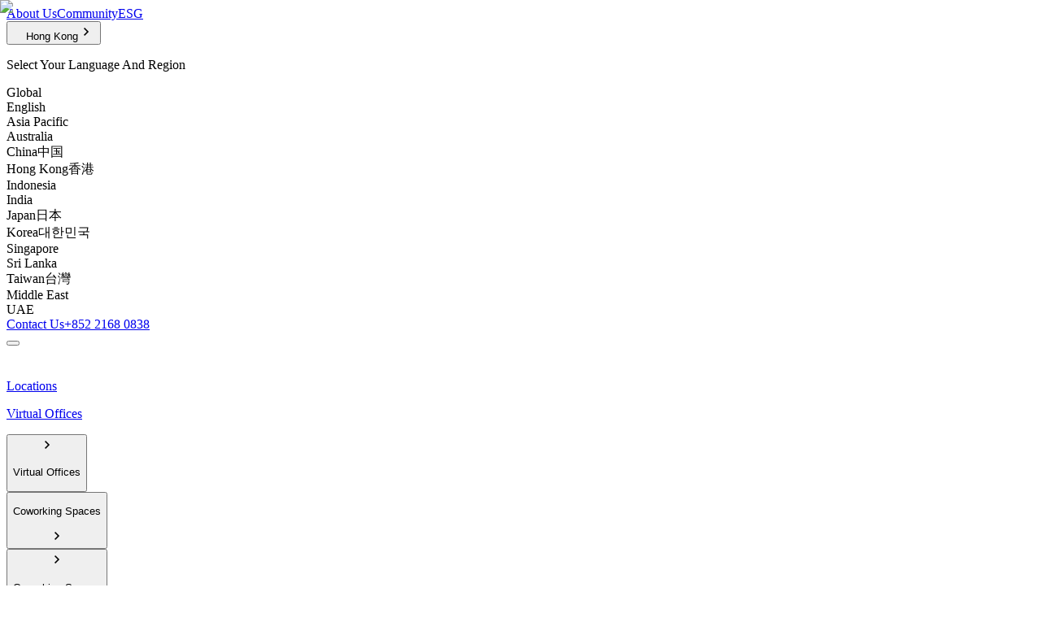

--- FILE ---
content_type: text/html; charset=utf-8
request_url: https://www.executivecentre.com/en-hk/blog-article/part-two-faces-of-tec-inside-an-enterprise-solution/
body_size: 68844
content:
<!DOCTYPE html><html lang="en-HK" class="__variable_f82a37 __variable_941269"><head><meta charSet="utf-8"/><meta name="viewport" content="width=device-width, initial-scale=1, maximum-scale=5"/><link rel="preload" href="/_next/static/media/018c1a2eedb5821f-s.p.woff2" as="font" crossorigin="" type="font/woff2"/><link rel="preload" href="/_next/static/media/2c47d93bd5475da5-s.p.woff2" as="font" crossorigin="" type="font/woff2"/><link rel="preload" href="/_next/static/media/34f486301547ea3e-s.p.ttf" as="font" crossorigin="" type="font/ttf"/><link rel="preload" href="/_next/static/media/50680aa18c052c2f-s.p.woff2" as="font" crossorigin="" type="font/woff2"/><link rel="preload" href="/_next/static/media/a3bb596ff76d6fa4-s.p.ttf" as="font" crossorigin="" type="font/ttf"/><link rel="preload" href="/_next/static/media/ac483a33c1e9ec52-s.p.woff2" as="font" crossorigin="" type="font/woff2"/><link rel="preload" href="/_next/static/media/c700bd1ec188ab74-s.p.ttf" as="font" crossorigin="" type="font/ttf"/><link rel="stylesheet" href="/_next/static/css/3f47639fab2f65f3.css" data-precedence="next"/><link rel="stylesheet" href="/_next/static/css/7ebf648080cf9bce.css" data-precedence="next"/><link rel="stylesheet" href="/_next/static/css/6c154cc9a4b878d9.css" data-precedence="next"/><link rel="stylesheet" href="/_next/static/css/eb1e3f4226e71e5a.css" data-precedence="next"/><link rel="stylesheet" href="/_next/static/css/8706bbcdc2e5e602.css" data-precedence="next"/><link rel="stylesheet" href="/_next/static/css/e4f38b176f9b561e.css" data-precedence="next"/><link rel="stylesheet" href="/_next/static/css/42134cc94a79c458.css" data-precedence="next"/><link rel="stylesheet" href="/_next/static/css/706b6b32b216e6b5.css" data-precedence="next"/><link rel="stylesheet" href="/_next/static/css/a1212ee4e70a0e5f.css" data-precedence="next"/><link rel="stylesheet" href="/_next/static/css/5ef500e4fe025a3f.css" data-precedence="next"/><link rel="stylesheet" href="/_next/static/css/52592cf8c35411e7.css" data-precedence="next"/><link rel="stylesheet" href="/_next/static/css/1620cf6a7f7a1c89.css" data-precedence="next"/><link rel="preload" as="script" fetchPriority="low" href="/_next/static/chunks/webpack-2d553e6fde030c34.js"/><script src="/_next/static/chunks/78c77b85-37a76893d8cbef15.js" async=""></script><script src="/_next/static/chunks/4376-387a4e7a8edc93c6.js" async=""></script><script src="/_next/static/chunks/main-app-2f12c8d0c5723e78.js" async=""></script><script src="/_next/static/chunks/866-ef0a2f3c1bf12e77.js" async=""></script><script src="/_next/static/chunks/1136-ae97ed3525ae6ba7.js" async=""></script><script src="/_next/static/chunks/3934-2d49711d85c11f89.js" async=""></script><script src="/_next/static/chunks/8297-a89ea06dacaf5fc7.js" async=""></script><script src="/_next/static/chunks/1381-7c0ed7bc6ed61317.js" async=""></script><script src="/_next/static/chunks/1414-8b95bac81242edfe.js" async=""></script><script src="/_next/static/chunks/3993-3d1b1ef869644277.js" async=""></script><script src="/_next/static/chunks/804-90c297780bde723e.js" async=""></script><script src="/_next/static/chunks/3077-cc6109c409ad2c71.js" async=""></script><script src="/_next/static/chunks/app/global-error-85a6d210b2f917db.js" async=""></script><script src="/_next/static/chunks/app/%5Blang%5D/(withLayout)/(thank-you)/layout-13f624cd5464171e.js" async=""></script><script src="/_next/static/chunks/5319-dc46ec1aede6382e.js" async=""></script><script src="/_next/static/chunks/465-3eaecdbad2321513.js" async=""></script><script src="/_next/static/chunks/app/%5Blang%5D/layout-4ea81ede308194d5.js" async=""></script><script src="/_next/static/chunks/app/%5Blang%5D/(withLayout)/error-3066c1edf90fd159.js" async=""></script><script src="/_next/static/chunks/app/%5Blang%5D/(withLayout)/not-found-4deefe7441bf03dc.js" async=""></script><script src="/_next/static/chunks/b9b60d41-78d0015805e7497b.js" async=""></script><script src="/_next/static/chunks/2415-31a0999d885b11fd.js" async=""></script><script src="/_next/static/chunks/2559-efcfd20c5a115294.js" async=""></script><script src="/_next/static/chunks/1053-9e015430f8cca3c4.js" async=""></script><script src="/_next/static/chunks/7623-2b5a7a3158aca6b3.js" async=""></script><script src="/_next/static/chunks/1333-a046bc270cf96db1.js" async=""></script><script src="/_next/static/chunks/7536-2579092b5e3ab219.js" async=""></script><script src="/_next/static/chunks/3716-c7484d310cda2f3f.js" async=""></script><script src="/_next/static/chunks/8153-af560b811c1fe5a3.js" async=""></script><script src="/_next/static/chunks/2033-4f2b7af3dae4d75e.js" async=""></script><script src="/_next/static/chunks/8256-13f2686e11c8bcd3.js" async=""></script><script src="/_next/static/chunks/1898-a616a774ae8cb520.js" async=""></script><script src="/_next/static/chunks/6711-9fc270269c25cb29.js" async=""></script><script src="/_next/static/chunks/app/%5Blang%5D/(withLayout)/(post)/blog-article/%5BblogSlug%5D/page-a892c84a0cf80da0.js" async=""></script><script src="/_next/static/chunks/8851-2a4489b238659795.js" async=""></script><script src="/_next/static/chunks/app/%5Blang%5D/(withLayout)/layout-cb51655773880c32.js" async=""></script><meta name="next-size-adjust" content=""/><meta http-equiv="content-language" content="en-hk"/><meta name="google-site-verification" content="tt0D1jHasll_XQFaEA-jdu5HSFodGYt8f-yHvEOX0Qw"/><link rel="sitemap" type="application/xml" href="/en-hk/sitemap.xml"/><meta name="theme-color" content="var(--color-navy)"/><title>Inside An Enterprise Solution II - TEC Hong Kong</title><meta name="description" content="We meet Members who work at one of our Enterprise Solutions to learn more about how the customised workspace has helped them be more efficient at work."/><meta name="robots" content="index"/><meta name="tec-available-langs" content="en-gl,en-hk,en-cn,en-tw,en-jp,en-id,en-kr,en-sg,en-au,en-in,en-ae,en-lk"/><link rel="canonical" href="https://www.executivecentre.com/en-hk/blog-article/part-two-faces-of-tec-inside-an-enterprise-solution/"/><link rel="alternate" hrefLang="x-default" href="https://www.executivecentre.com/blog-article/part-two-faces-of-tec-inside-an-enterprise-solution/"/><link rel="alternate" hrefLang="en-us" href="https://www.executivecentre.com/blog-article/part-two-faces-of-tec-inside-an-enterprise-solution/"/><link rel="alternate" hrefLang="en-hk" href="https://www.executivecentre.com/en-hk/blog-article/part-two-faces-of-tec-inside-an-enterprise-solution/"/><link rel="alternate" hrefLang="en-tw" href="https://www.executivecentre.com/en-tw/blog-article/part-two-faces-of-tec-inside-an-enterprise-solution/"/><link rel="alternate" hrefLang="en-jp" href="https://www.executivecentre.com/en-jp/blog-article/part-two-faces-of-tec-inside-an-enterprise-solution/"/><link rel="alternate" hrefLang="en-id" href="https://www.executivecentre.com/en-id/blog-article/part-two-faces-of-tec-inside-an-enterprise-solution/"/><link rel="alternate" hrefLang="en-kr" href="https://www.executivecentre.com/en-kr/blog-article/part-two-faces-of-tec-inside-an-enterprise-solution/"/><link rel="alternate" hrefLang="en-sg" href="https://www.executivecentre.com/en-sg/blog-article/part-two-faces-of-tec-inside-an-enterprise-solution/"/><link rel="alternate" hrefLang="en-au" href="https://www.executivecentre.com/en-au/blog-article/part-two-faces-of-tec-inside-an-enterprise-solution/"/><link rel="alternate" hrefLang="en-in" href="https://www.executivecentre.com/en-in/blog-article/part-two-faces-of-tec-inside-an-enterprise-solution/"/><link rel="alternate" hrefLang="en-ae" href="https://www.executivecentre.com/en-ae/blog-article/part-two-faces-of-tec-inside-an-enterprise-solution/"/><link rel="alternate" hrefLang="en-lk" href="https://www.executivecentre.com/en-lk/blog-article/part-two-faces-of-tec-inside-an-enterprise-solution/"/><meta property="og:title" content="Inside An Enterprise Solution II - TEC Hong Kong"/><meta property="og:description" content="We meet Members who work at one of our Enterprise Solutions to learn more about how the customised workspace has helped them be more efficient at work."/><meta property="og:url" content="https://www.executivecentre.com/en-hk/blog-article/part-two-faces-of-tec-inside-an-enterprise-solution/"/><meta property="og:site_name" content="TEC Hong Kong"/><meta property="og:locale" content="en_HK"/><meta property="og:image" content="https://assets.executivecentre.com/assets/blog_cielo_header2.jpg"/><meta property="og:type" content="article"/><meta name="twitter:card" content="summary_large_image"/><meta name="twitter:title" content="Inside An Enterprise Solution II - TEC Hong Kong"/><meta name="twitter:description" content="We meet Members who work at one of our Enterprise Solutions to learn more about how the customised workspace has helped them be more efficient at work."/><meta name="twitter:image" content="https://assets.executivecentre.com/assets/blog_cielo_header2.jpg"/><link rel="icon" href="https://assets.executivecentre.com/assets/favicons/icon-48x48.png"/><link rel="apple-touch-icon" href="https://assets.executivecentre.com/assets/favicons/icon-48x48.png" sizes="48x48" type="image/png"/><link rel="apple-touch-icon" href="https://assets.executivecentre.com/assets/favicons/icon-72x72.png" sizes="72x72" type="image/png"/><link rel="apple-touch-icon" href="https://assets.executivecentre.com/assets/favicons/icon-96x96.png" sizes="96x96" type="image/png"/><link rel="apple-touch-icon" href="https://assets.executivecentre.com/assets/favicons/icon-144x144.png" sizes="144x144" type="image/png"/><link rel="apple-touch-icon" href="https://assets.executivecentre.com/assets/favicons/icon-192x192.png" sizes="192x192" type="image/png"/><link rel="apple-touch-icon" href="https://assets.executivecentre.com/assets/favicons/icon-256x256.png" sizes="256x256" type="image/png"/><link rel="apple-touch-icon" href="https://assets.executivecentre.com/assets/favicons/icon-384x384.png" sizes="384x384" type="image/png"/><link rel="apple-touch-icon" href="https://assets.executivecentre.com/assets/favicons/icon-512x512.png" sizes="512x512" type="image/png"/><script src="/_next/static/chunks/polyfills-42372ed130431b0a.js" noModule=""></script></head><body><div hidden=""><!--$--><!--/$--></div><header class="text-body2"><script id="SiteNavigationMeta" type="application/ld+json">[{"@context":"https://schema.org","@type":"SiteNavigationElement","name":"Virtual Offices","url":"https://www.executivecentre.com/en-hk/virtual-office"},{"@context":"https://schema.org","@type":"SiteNavigationElement","name":"Hot Desks / Dedicated Desks","url":"https://www.executivecentre.com/en-hk/coworking/"},{"@context":"https://schema.org","@type":"SiteNavigationElement","name":"Day Offices","url":"https://www.executivecentre.com/en-hk/day-office/"},{"@context":"https://schema.org","@type":"SiteNavigationElement","name":"Private Offices","url":"https://www.executivecentre.com/en-hk/private-office"},{"@context":"https://schema.org","@type":"SiteNavigationElement","name":"Enterprise Solutions","url":"https://www.executivecentre.com/en-hk/enterprise-solution"},{"@context":"https://schema.org","@type":"SiteNavigationElement","name":"Meeting Rooms","url":"https://www.executivecentre.com/en-hk/meeting-rooms-conference"},{"@context":"https://schema.org","@type":"SiteNavigationElement","name":"Event Spaces","url":"https://www.executivecentre.com/en-hk/event-space-venue"},{"@context":"https://schema.org","@type":"SiteNavigationElement","name":"Meeting Room Packages","url":"https://www.executivecentre.com/en-hk/meeting-room-package"},{"@context":"https://schema.org","@type":"SiteNavigationElement","name":"Business Concierge","url":"https://www.executivecentre.com/en-hk/business-concierge"},{"@context":"https://schema.org","@type":"SiteNavigationElement","name":"Global Membership and Partnership","url":"https://www.executivecentre.com/en-hk/global-membership-and-partnership"},{"@context":"https://schema.org","@type":"SiteNavigationElement","name":"Mini Data Centre","url":"https://www.executivecentre.com/en-hk/server-colocation"}]</script><div class="bg-navy desktop:block hidden pb-1 pt-2 text-white"><div class="tec-container flex justify-between"><div class="flex"><a class="hover:text-navy-100 px-6 transition pl-0" data-external="false" href="/en-hk/about-us/">About Us</a><a class="hover:text-navy-100 px-6 transition relative after:content-[&#x27;|&#x27;] after:text-white after:absolute after:left-0 after:-top-px" data-external="false" href="/en-hk/our-community/">Community</a><a class="hover:text-navy-100 px-6 transition relative after:content-[&#x27;|&#x27;] after:text-white after:absolute after:left-0 after:-top-px" data-external="false" href="/en-hk/esg/">ESG</a></div><div class="flex"><div class="group"><button title="Hong Kong" class="group-hover:text-navy-100 flex items-center"><svg xmlns="http://www.w3.org/2000/svg" width="16" height="16" fill="none" class="group-hover:fill-navy-100 mr-2 fill-white"><path d="M7.994 1.333A6.663 6.663 0 0 0 1.334 8c0 3.68 2.98 6.667 6.66 6.667A6.67 6.67 0 0 0 14.667 8a6.67 6.67 0 0 0-6.673-6.667m4.62 4h-1.967a10.4 10.4 0 0 0-.92-2.373 5.35 5.35 0 0 1 2.887 2.373M8 2.693c.553.8.987 1.687 1.274 2.64H6.727c.286-.953.72-1.84 1.273-2.64m-5.16 6.64A5.5 5.5 0 0 1 2.667 8c0-.46.067-.907.173-1.333h2.254C5.04 7.107 5 7.547 5 8s.04.893.093 1.333zm.547 1.334h1.967c.213.833.52 1.633.92 2.373a5.32 5.32 0 0 1-2.887-2.373m1.967-5.334H3.387A5.33 5.33 0 0 1 6.274 2.96c-.4.74-.707 1.54-.92 2.373M8 13.307a9.4 9.4 0 0 1-1.273-2.64h2.547A9.4 9.4 0 0 1 8 13.307m1.56-3.974H6.44c-.06-.44-.107-.88-.107-1.333s.047-.9.107-1.333h3.12c.06.433.107.88.107 1.333s-.047.893-.107 1.333m.167 3.707c.4-.74.707-1.54.92-2.373h1.967a5.35 5.35 0 0 1-2.887 2.373m1.18-3.707C10.96 8.893 11 8.453 11 8s-.04-.893-.093-1.333h2.253c.107.426.174.873.174 1.333s-.067.907-.174 1.333z"></path></svg>Hong Kong<svg xmlns="http://www.w3.org/2000/svg" width="20" height="20" class="group-hover:fill-navy-100 ml-2 fill-white transition rotate-90"><path d="M7 6.175 10.817 10 7 13.825 8.175 15l5-5-5-5z"></path></svg></button><div class="pointer-events-none opacity-0 z-60 bg-navy-400 absolute left-0 right-0 mt-1 py-6 transition"><div class="tec-container grid grid-cols-12"><p class="text-h6-sans col-span-4 pr-10 pt-1">Select Your Language And Region</p><div class="col-span-8"><div class="grid grid-cols-12"><div class="col-span-3 flex flex-col gap-2"><label class="text-overline text-navy-200 mb-3 mt-2 block flex-1 uppercase">Global</label><div class="flex h-[150px] flex-col flex-wrap gap-3"><div class="flex gap-3"><span class="leading-tight text-navy-200">English</span></div></div></div><div class="col-span-6 flex flex-col gap-2"><label class="text-overline text-navy-200 mb-3 mt-2 block flex-1 uppercase">Asia Pacific</label><div class="flex h-[150px] flex-col flex-wrap gap-3"><div class="flex gap-3"><span class="leading-tight text-navy-200">Australia</span></div><div class="flex gap-3"><span class="leading-tight text-navy-200">China</span><span class="border-l border-white pl-3 leading-tight text-navy-200">中国</span></div><div class="flex gap-3"><span class="leading-tight text-navy-200">Hong Kong</span><span class="border-l border-white pl-3 leading-tight text-navy-200">香港</span></div><div class="flex gap-3"><span class="leading-tight text-navy-200">Indonesia</span></div><div class="flex gap-3"><span class="leading-tight text-navy-200">India</span></div><div class="flex gap-3"><span class="leading-tight text-navy-200">Japan</span><span class="border-l border-white pl-3 leading-tight text-navy-200">日本</span></div><div class="flex gap-3"><span class="leading-tight text-navy-200">Korea</span><span class="border-l border-white pl-3 leading-tight text-navy-200">대한민국</span></div><div class="flex gap-3"><span class="leading-tight text-navy-200">Singapore</span></div><div class="flex gap-3"><span class="leading-tight text-navy-200">Sri Lanka</span></div><div class="flex gap-3"><span class="leading-tight text-navy-200">Taiwan</span><span class="border-l border-white pl-3 leading-tight text-navy-200">台灣</span></div></div></div><div class="col-span-3 flex flex-col gap-2"><label class="text-overline text-navy-200 mb-3 mt-2 block flex-1 uppercase">Middle East</label><div class="flex h-[150px] flex-col flex-wrap gap-3"><div class="flex gap-3"><span class="leading-tight text-navy-200">UAE</span></div></div></div></div></div></div></div></div><div class="ml-4 flex"><a class="hover:text-navy-100 px-6 transition relative after:content-[&#x27;|&#x27;] after:text-white after:absolute after:left-0 after:-top-px" data-external="false" href="/en-hk/contact-us/">Contact Us</a><span dir="ltr" class="flex whitespace-pre-wrap text-body2 hover:text-navy-100 pl-6 text-white relative after:content-[&#x27;|&#x27;] after:text-white after:absolute after:left-0 after:-top-px"><a title="+852 2168 0838" href="tel:+852 2168 0838">+852 2168 0838</a></span></div></div></div></div><div class="border-grey-200 border-b"><div class="tec-container desktop:py-0 flex items-center justify-between py-2"><div class="desktop:hidden flex w-[120px] items-center"><div><button title="Show More" class="z-100 flex flex-[0_0_22%] cursor-pointer bg-transparent transition" type="button"><span class="relative block h-[16px] w-[28px] self-center"><span class="bg-navy absolute top-1/2 -mt-px block h-[3px] w-[24px] transition before:bg-navy before:absolute before:block before:h-[3px] before:w-[24px] before:transition before:content-[&quot;&quot;] after:bg-navy after:absolute after:block after:h-[3px] after:w-[24px] after:transition after:content-[&quot;&quot;] before:top-[-7px] after:bottom-[-7px]"></span></span></button><div class="top-mobile-header-menu-height tablet:block pointer-events-none fixed bottom-0 left-0 right-0 z-50 hidden bg-black/40 opacity-0 transition"></div><div class="top-mobile-header-menu-height bg-grey-100 text-navy tablet:w-[340px] fixed bottom-0 left-0 z-50 flex w-full flex-col pb-6 transition ease-in-out pointer-events-none translate-x-[20px] overflow-hidden opacity-0"><div class="flex flex-col bg-white pt-2"><div class="px-mobile-page flex flex-col py-3"><a title="Locations" class="flex justify-between" data-external="false" href="/en-hk/locations/"><div class="flex items-center"><svg xmlns="http://www.w3.org/2000/svg" width="20" height="20" fill="none" class="fill-navy mr-0.5 scale-[0.8]"><g clip-path="url(#location_svg__a)"><path d="M10 1.667A5.83 5.83 0 0 0 4.167 7.5C4.167 11.875 10 18.333 10 18.333s5.833-6.458 5.833-10.833A5.83 5.83 0 0 0 10 1.667m0 7.916A2.084 2.084 0 1 1 10 5.415 2.084 2.084 0 0 1 10 9.583"></path></g><defs><clipPath id="location_svg__a"><path fill="#fff" d="M0 0h20v20H0z"></path></clipPath></defs></svg><p class="mb-0 inline-block">Locations</p></div></a></div><div class="px-mobile-page flex flex-col py-3"><a title="Virtual Offices" class="flex justify-between" data-external="false" href="/en-hk/virtual-office/"><div class="flex items-center"><p class="mb-0 inline-block">Virtual Offices</p></div></a><div class="absolute bottom-0 right-0 top-0 w-full bg-white pt-1 transition translate-x-full"><button title="Virtual Offices" class="border-grey-200 px-mobile-page text-navy flex w-full flex-row border-b py-3"><svg xmlns="http://www.w3.org/2000/svg" width="20" height="20" class="fill-navy -ml-2 mr-1 rotate-180"><path d="M7 6.175 10.817 10 7 13.825 8.175 15l5-5-5-5z"></path></svg><p class="h6 inline-block font-bold">Virtual Offices</p></button></div></div><div class="px-mobile-page flex flex-col py-3"><button title="Coworking Spaces" class="flex justify-between"><p class="mb-0 inline-block">Coworking Spaces</p><svg xmlns="http://www.w3.org/2000/svg" width="20" height="20" class="fill-navy"><path d="M7 6.175 10.817 10 7 13.825 8.175 15l5-5-5-5z"></path></svg></button><div class="absolute bottom-0 right-0 top-0 w-full bg-white pt-1 transition translate-x-full"><button title="Coworking Spaces" class="border-grey-200 px-mobile-page text-navy flex w-full flex-row border-b py-3"><svg xmlns="http://www.w3.org/2000/svg" width="20" height="20" class="fill-navy -ml-2 mr-1 rotate-180"><path d="M7 6.175 10.817 10 7 13.825 8.175 15l5-5-5-5z"></path></svg><p class="h6 inline-block font-bold">Coworking Spaces</p></button><div class="px-mobile-page flex flex-col py-3"><a title="Hot Desks / Dedicated Desks" href="/en-hk/coworking/">Hot Desks / Dedicated Desks</a></div><div class="px-mobile-page flex flex-col py-3"><a title="Day Offices" href="/en-hk/day-office/">Day Offices</a></div></div></div><div class="px-mobile-page flex flex-col py-3"><a title="Private Offices" class="flex justify-between" data-external="false" href="/en-hk/private-office/"><div class="flex items-center"><p class="mb-0 inline-block">Private Offices</p></div></a><div class="absolute bottom-0 right-0 top-0 w-full bg-white pt-1 transition translate-x-full"><button title="Private Offices" class="border-grey-200 px-mobile-page text-navy flex w-full flex-row border-b py-3"><svg xmlns="http://www.w3.org/2000/svg" width="20" height="20" class="fill-navy -ml-2 mr-1 rotate-180"><path d="M7 6.175 10.817 10 7 13.825 8.175 15l5-5-5-5z"></path></svg><p class="h6 inline-block font-bold">Private Offices</p></button></div></div><div class="px-mobile-page flex flex-col py-3"><a title="Enterprise Solutions" class="flex justify-between" data-external="false" href="/en-hk/enterprise-solution/"><div class="flex items-center"><p class="mb-0 inline-block">Enterprise Solutions</p></div></a><div class="absolute bottom-0 right-0 top-0 w-full bg-white pt-1 transition translate-x-full"><button title="Enterprise Solutions" class="border-grey-200 px-mobile-page text-navy flex w-full flex-row border-b py-3"><svg xmlns="http://www.w3.org/2000/svg" width="20" height="20" class="fill-navy -ml-2 mr-1 rotate-180"><path d="M7 6.175 10.817 10 7 13.825 8.175 15l5-5-5-5z"></path></svg><p class="h6 inline-block font-bold">Enterprise Solutions</p></button></div></div><div class="px-mobile-page flex flex-col py-3"><button title="Meetings &amp; Events" class="flex justify-between"><p class="mb-0 inline-block">Meetings &amp; Events</p><svg xmlns="http://www.w3.org/2000/svg" width="20" height="20" class="fill-navy"><path d="M7 6.175 10.817 10 7 13.825 8.175 15l5-5-5-5z"></path></svg></button><div class="absolute bottom-0 right-0 top-0 w-full bg-white pt-1 transition translate-x-full"><button title="Meetings &amp; Events" class="border-grey-200 px-mobile-page text-navy flex w-full flex-row border-b py-3"><svg xmlns="http://www.w3.org/2000/svg" width="20" height="20" class="fill-navy -ml-2 mr-1 rotate-180"><path d="M7 6.175 10.817 10 7 13.825 8.175 15l5-5-5-5z"></path></svg><p class="h6 inline-block font-bold">Meetings &amp; Events</p></button><div class="px-mobile-page flex flex-col py-3"><a title="Meeting Rooms" href="/en-hk/meeting-rooms-conference">Meeting Rooms</a></div><div class="px-mobile-page flex flex-col py-3"><a title="Event Spaces" href="/en-hk/event-space-venue">Event Spaces</a></div><div class="px-mobile-page flex flex-col py-3"><a title="Meeting Room Packages" href="/en-hk/meeting-room-package">Meeting Room Packages</a></div></div></div><div class="px-mobile-page flex flex-col py-3"><button title="Business Services" class="flex justify-between"><p class="mb-0 inline-block">Business Services</p><svg xmlns="http://www.w3.org/2000/svg" width="20" height="20" class="fill-navy"><path d="M7 6.175 10.817 10 7 13.825 8.175 15l5-5-5-5z"></path></svg></button><div class="absolute bottom-0 right-0 top-0 w-full bg-white pt-1 transition translate-x-full"><button title="Business Services" class="border-grey-200 px-mobile-page text-navy flex w-full flex-row border-b py-3"><svg xmlns="http://www.w3.org/2000/svg" width="20" height="20" class="fill-navy -ml-2 mr-1 rotate-180"><path d="M7 6.175 10.817 10 7 13.825 8.175 15l5-5-5-5z"></path></svg><p class="h6 inline-block font-bold">Business Services</p></button><div class="px-mobile-page flex flex-col py-3"><a title="Business Concierge" href="/en-hk/business-concierge">Business Concierge</a></div><div class="px-mobile-page flex flex-col py-3"><a title="Global Membership and Partnership" href="/en-hk/global-membership-and-partnership">Global Membership and Partnership</a></div><div class="px-mobile-page flex flex-col py-3"><a title="Mini Data Centre" href="/en-hk/server-colocation">Mini Data Centre</a></div></div></div></div><div class="bg-grey-100 mt-2 flex flex-1 flex-col pt-2"><div class="px-mobile-page flex flex-col py-3"><a title="About Us" href="/en-hk/about-us/">About Us</a></div><div class="px-mobile-page flex flex-col py-3"><a title="Community" href="/en-hk/our-community/">Community</a></div><div class="px-mobile-page flex flex-col py-3"><a title="ESG" href="/en-hk/esg/">ESG</a></div><button title="Hong Kong" class="px-mobile-page flex py-3"><svg xmlns="http://www.w3.org/2000/svg" width="16" height="16" fill="none" class="fill-navy -ml-1 mr-1 -translate-y-px self-center"><path d="M7.994 1.333A6.663 6.663 0 0 0 1.334 8c0 3.68 2.98 6.667 6.66 6.667A6.67 6.67 0 0 0 14.667 8a6.67 6.67 0 0 0-6.673-6.667m4.62 4h-1.967a10.4 10.4 0 0 0-.92-2.373 5.35 5.35 0 0 1 2.887 2.373M8 2.693c.553.8.987 1.687 1.274 2.64H6.727c.286-.953.72-1.84 1.273-2.64m-5.16 6.64A5.5 5.5 0 0 1 2.667 8c0-.46.067-.907.173-1.333h2.254C5.04 7.107 5 7.547 5 8s.04.893.093 1.333zm.547 1.334h1.967c.213.833.52 1.633.92 2.373a5.32 5.32 0 0 1-2.887-2.373m1.967-5.334H3.387A5.33 5.33 0 0 1 6.274 2.96c-.4.74-.707 1.54-.92 2.373M8 13.307a9.4 9.4 0 0 1-1.273-2.64h2.547A9.4 9.4 0 0 1 8 13.307m1.56-3.974H6.44c-.06-.44-.107-.88-.107-1.333s.047-.9.107-1.333h3.12c.06.433.107.88.107 1.333s-.047.893-.107 1.333m.167 3.707c.4-.74.707-1.54.92-2.373h1.967a5.35 5.35 0 0 1-2.887 2.373m1.18-3.707C10.96 8.893 11 8.453 11 8s-.04-.893-.093-1.333h2.253c.107.426.174.873.174 1.333s-.067.907-.174 1.333z"></path></svg><span class="mb-0 flex flex-1 cursor-pointer">Hong Kong</span><svg xmlns="http://www.w3.org/2000/svg" width="20" height="20" class="fill-black"><path d="M7 6.175 10.817 10 7 13.825 8.175 15l5-5-5-5z"></path></svg></button><div class="absolute bottom-0 right-0 top-0 w-full overflow-scroll bg-white pb-[80px] pt-1 transition translate-x-full"><button title="Select Your Language And Region" class="border-grey-200 px-mobile-page text-navy flex w-full flex-row border-b py-3"><svg xmlns="http://www.w3.org/2000/svg" width="20" height="20" class="fill-navy -ml-2 mr-1 rotate-180"><path d="M7 6.175 10.817 10 7 13.825 8.175 15l5-5-5-5z"></path></svg><p class="h6 inline-block font-bold">Select Your Language And Region</p></button><div class="bg-grey-200 text-grey-400 uppercase px-mobile-page flex flex-col py-3"><span class="">Global</span></div><div class="px-mobile-page flex flex-col py-3"><span class="text-navy-200">English</span></div><div class="bg-grey-200 text-grey-400 uppercase px-mobile-page flex flex-col py-3"><span class="">Asia Pacific</span></div><div class="px-mobile-page flex flex-col py-3"><span class="text-navy-200">Australia</span></div><div class="px-mobile-page flex flex-col py-3"><span class="text-navy-200">China</span></div><div class="px-mobile-page flex flex-col py-3"><span class="text-navy-200">中国</span></div><div class="px-mobile-page flex flex-col py-3"><span class="text-navy-200">Hong Kong</span></div><div class="px-mobile-page flex flex-col py-3"><span class="text-navy-200">香港</span></div><div class="px-mobile-page flex flex-col py-3"><span class="text-navy-200">Indonesia</span></div><div class="px-mobile-page flex flex-col py-3"><span class="text-navy-200">India</span></div><div class="px-mobile-page flex flex-col py-3"><span class="text-navy-200">Japan</span></div><div class="px-mobile-page flex flex-col py-3"><span class="text-navy-200">日本</span></div><div class="px-mobile-page flex flex-col py-3"><span class="text-navy-200">Korea</span></div><div class="px-mobile-page flex flex-col py-3"><span class="text-navy-200">대한민국</span></div><div class="px-mobile-page flex flex-col py-3"><span class="text-navy-200">Singapore</span></div><div class="px-mobile-page flex flex-col py-3"><span class="text-navy-200">Sri Lanka</span></div><div class="px-mobile-page flex flex-col py-3"><span class="text-navy-200">Taiwan</span></div><div class="px-mobile-page flex flex-col py-3"><span class="text-navy-200">台灣</span></div><div class="bg-grey-200 text-grey-400 uppercase px-mobile-page flex flex-col py-3"><span class="">Middle East</span></div><div class="px-mobile-page flex flex-col py-3"><span class="text-navy-200">UAE</span></div></div><button title="Contact Us" class="px-mobile-page flex flex-col py-3"><a title="Contact Us" class="mb-0 inline-block" data-external="false" href="/en-hk/contact-us/">Contact Us</a></button><p class="px-mobile-page text-navy py-3">Have questions or need help? Call us on<!-- --> <span dir="ltr" class="[&amp;&gt;svg]:fill-current text-blue text-subtitle1 hover:tablet:text-blue-400 active:tablet:text-blue-600 disabled:tablet:text-grey-400 flex whitespace-pre-wrap"><a title="+852 2168 0838" href="tel:+852 2168 0838">+852 2168 0838</a></span></p></div></div></div></div><a class="flex" data-external="false" href="/en-hk/"><img alt="The Executive Centre" loading="lazy" width="127" height="38" decoding="async" data-nimg="1" class="desktop:h-auto desktop:py-0 h-[46px] py-1" style="color:transparent" src="https://assets.executivecentre.com/assets/tec-logo.svg"/></a><nav class="desktop:flex desktop:min-w-[60%] desktop:flex-wrap desktop:pt-3 hd:flex-nowrap hd:pt-0 hidden justify-between"><a class="text-navy hover:text-blue hd:order-1 hd:mr-10 hd:self-center group order-2 flex items-center self-start pb-0 transition" data-external="false" href="/en-hk/locations/"><svg xmlns="http://www.w3.org/2000/svg" width="20" height="20" fill="none" class="fill-navy group-hover:fill-blue mr-0.5 scale-[0.8]"><g clip-path="url(#location_svg__a)"><path d="M10 1.667A5.83 5.83 0 0 0 4.167 7.5C4.167 11.875 10 18.333 10 18.333s5.833-6.458 5.833-10.833A5.83 5.83 0 0 0 10 1.667m0 7.916A2.084 2.084 0 1 1 10 5.415 2.084 2.084 0 0 1 10 9.583"></path></g><defs><clipPath id="location_svg__a"><path fill="#fff" d="M0 0h20v20H0z"></path></clipPath></defs></svg>Locations</a><ul class="desktop:flex desktop:flex-wrap hd:order-2 hd:flex-nowrap hd:gap-10 z-50 flex-1 justify-between"><li class="desktop:flex-[33%_0] hd:flex-none relative flex items-center"><a class="text-navy hover:text-blue group flex items-center transition pb-0" data-external="false" href="/en-hk/virtual-office/">Virtual Offices</a></li><li class="desktop:flex-[33%_0] hd:flex-none relative flex items-center"><button title="Coworking Spaces" class="group text-left"><span class="fill-navy text-navy group-hover:fill-blue group-hover:text-blue hd:py-4 flex">Coworking Spaces<svg xmlns="http://www.w3.org/2000/svg" width="20" height="20" class="ml-1 rotate-90"><path d="M7 6.175 10.817 10 7 13.825 8.175 15l5-5-5-5z"></path></svg></span><div class="translation hd:w-[130%] pointer-events-none absolute -left-2 bottom-0 z-40 w-full translate-y-[calc(100%-0.5rem)] pt-2 opacity-0 transition group-hover:pointer-events-auto group-hover:opacity-100"><div class="border-x-grey-200 border-b-grey-200 border-t-navy flex flex-col gap-3 border border-x-[0.5px]  border-b-[0.5px] border-t-[3px] bg-white px-4 py-3"><a title="Hot Desks / Dedicated Desks" class="text-navy hover:text-blue transition" data-external="false" href="/en-hk/coworking/">Hot Desks / Dedicated Desks</a><a title="Day Offices" class="text-navy hover:text-blue transition" data-external="false" href="/en-hk/day-office/">Day Offices</a></div></div></button></li><li class="desktop:flex-[33%_0] hd:flex-none relative flex items-center"><a class="text-navy hover:text-blue group flex items-center transition pb-0" data-external="false" href="/en-hk/private-office/">Private Offices</a></li><li class="desktop:flex-[33%_0] hd:flex-none relative flex items-center"><a class="text-navy hover:text-blue group flex items-center transition hd:py-0 py-2" data-external="false" href="/en-hk/enterprise-solution/">Enterprise Solutions</a></li><li class="desktop:flex-[33%_0] hd:flex-none relative flex items-center"><button title="Meetings &amp; Events" class="group text-left"><span class="fill-navy text-navy group-hover:fill-blue group-hover:text-blue hd:py-4 flex">Meetings &amp; Events<svg xmlns="http://www.w3.org/2000/svg" width="20" height="20" class="ml-1 rotate-90"><path d="M7 6.175 10.817 10 7 13.825 8.175 15l5-5-5-5z"></path></svg></span><div class="translation hd:w-[130%] pointer-events-none absolute -left-2 bottom-0 z-40 w-full translate-y-[calc(100%-0.5rem)] pt-2 opacity-0 transition group-hover:pointer-events-auto group-hover:opacity-100"><div class="border-x-grey-200 border-b-grey-200 border-t-navy flex flex-col gap-3 border border-x-[0.5px]  border-b-[0.5px] border-t-[3px] bg-white px-4 py-3"><a title="Meeting Rooms" class="text-navy hover:text-blue transition" data-external="false" href="/en-hk/meeting-rooms-conference/">Meeting Rooms</a><a title="Event Spaces" class="text-navy hover:text-blue transition" data-external="false" href="/en-hk/event-space-venue/">Event Spaces</a><a title="Meeting Room Packages" class="text-navy hover:text-blue transition" data-external="false" href="/en-hk/meeting-room-package/">Meeting Room Packages</a></div></div></button></li><li class="desktop:flex-[33%_0] hd:flex-none relative flex items-center"><button title="Business Services" class="group text-left"><span class="fill-navy text-navy group-hover:fill-blue group-hover:text-blue hd:py-4 flex">Business Services<svg xmlns="http://www.w3.org/2000/svg" width="20" height="20" class="ml-1 rotate-90"><path d="M7 6.175 10.817 10 7 13.825 8.175 15l5-5-5-5z"></path></svg></span><div class="translation hd:w-[130%] pointer-events-none absolute -left-2 bottom-0 z-40 w-full translate-y-[calc(100%-0.5rem)] pt-2 opacity-0 transition group-hover:pointer-events-auto group-hover:opacity-100"><div class="border-x-grey-200 border-b-grey-200 border-t-navy flex flex-col gap-3 border border-x-[0.5px]  border-b-[0.5px] border-t-[3px] bg-white px-4 py-3"><a title="Business Concierge" class="text-navy hover:text-blue transition" data-external="false" href="/en-hk/business-concierge/">Business Concierge</a><a title="Global Membership and Partnership" class="text-navy hover:text-blue transition" data-external="false" href="/en-hk/global-membership-and-partnership/">Global Membership and Partnership</a><a title="Mini Data Centre" class="text-navy hover:text-blue transition" data-external="false" href="/en-hk/server-colocation/">Mini Data Centre</a></div></div></button></li></ul></nav><a title="Contact Us" class="text-navy hover:text-blue tablet:pointer-events-auto tablet:opacity-100 desktop:hidden pointer-events-none w-[120px] text-right opacity-0 transition" data-external="false" href="/en-hk/contact-us/">Contact Us</a></div></div></header><script id="BlogPostingMeta" type="application/ld+json">{"@context":"https://schema.org","@type":"BlogPosting","url":"/en-hk/blog-article/part-two-faces-of-tec-inside-an-enterprise-solution/","mainEntityOfPage":{"@type":"WebPage","@id":"/en-hk/blog-article/part-two-faces-of-tec-inside-an-enterprise-solution/"},"headline":"Part Two | Faces of TEC: Inside an Enterprise Solution","datePublished":"2019-11-13T03:56:38.049Z","dateModified":"2024-10-23T04:20:15.821Z","author":{"@type":"Organization","name":"TEC Hong Kong","url":"https://www.executivecentre.com/en-hk"},"publisher":{"@type":"Organization","name":"TEC Hong Kong","logo":{"@type":"ImageObject","url":"https://assets.executivecentre.com/assets/tec-og-image.jpg"}},"image":{"@type":"ImageObject","url":"https://assets.executivecentre.com/assets/blog_cielo_header2.jpg","width":1400,"height":768},"articleSection":["Matt Jones – Senior Vice President Global Operations, Cielo","Donnalin Manuel – Internal Talent Acquisition APAC – Lead Recruitment Advisor","Christian Barrientos – Senior Operations Lead, Cielo"]}</script><div aria-hidden="true"></div><nav class="border-grey-200 fixed left-0 right-0 top-0 z-50 border-b bg-white py-2 transition-transform duration-300 -translate-y-100 invisible"><div class="tec-container flex items-center justify-between"><span dir="ltr" class="[&amp;&gt;svg]:fill-current text-blue text-subtitle1 hover:tablet:text-blue-400 active:tablet:text-blue-600 disabled:tablet:text-grey-400 flex whitespace-pre-wrap"><svg xmlns="http://www.w3.org/2000/svg" width="20" height="20" fill="currentColor" class="mr-1.5 mt-0.5 shrink-0"><g clip-path="url(#phone_svg__a)"><path d="M16.675 12.817a9.5 9.5 0 0 1-2.942-.467.81.81 0 0 0-.841.2l-1.309 1.642c-2.358-1.125-4.566-3.25-5.741-5.692l1.625-1.383a.85.85 0 0 0 .2-.85A9.3 9.3 0 0 1 7.2 3.325a.83.83 0 0 0-.825-.825H3.492c-.45 0-.992.2-.992.825C2.5 11.067 8.942 17.5 16.675 17.5c.592 0 .825-.525.825-.983v-2.875a.83.83 0 0 0-.825-.825"></path></g><defs><clipPath id="phone_svg__a"><path fill="#fff" d="M0 0h20v20H0z"></path></clipPath></defs></svg><a title="+852 2168 0838" href="tel:+852 2168 0838">+852 2168 0838</a></span><a class="text-button2 desktop:text-button1 py-2 px-3 desktop:py-2.5 desktop:px-6 uppercase disabled:text-grey-400 transition-all duration-100 ease-in-out disabled:pointer-events-none [&amp;&gt;svg]:fill-current text-navy border tablet:hover:bg-navy-400 tablet:hover:text-white tablet:hover:border-navy-400 tablet:active:text-white disabled:bg-grey-100 disabled:border-grey-100 tablet:active:bg-navy-600 whitespace-nowrap" href="/en-hk/contact-us/">Contact Us</a></div></nav><button class="border-navy-500 bottom-22 fixed right-5 z-20 flex h-12 w-12 justify-center rounded-full border bg-white shadow-md transition-transform duration-300 translate-y-100 invisible"><svg xmlns="http://www.w3.org/2000/svg" width="20" height="20" class="-rotate-90 scale-110 self-center"><path d="M7 6.175 10.817 10 7 13.825 8.175 15l5-5-5-5z"></path></svg></button><main><script id="BreadcrumbMeta" type="application/ld+json">{"@context":"https://schema.org","@type":"BreadcrumbList","itemListElement":[{"@type":"ListItem","position":1,"name":"Home","item":"https://www.executivecentre.com/"},{"@type":"ListItem","position":2,"name":"Blog","item":"https://www.executivecentre.com/blog/"},{"@type":"ListItem","position":3,"name":"Article"}]}</script><section class="tec-container text-caption flex flex-wrap items-center py-2"><a class="text-grey-500 hover:text-blue" data-external="false" href="/en-hk/">Home</a><svg xmlns="http://www.w3.org/2000/svg" width="20" height="20" class="fill-grey-400"><path d="M7 6.175 10.817 10 7 13.825 8.175 15l5-5-5-5z"></path></svg><a class="text-grey-500 hover:text-blue" data-external="false" href="/en-hk/blog/">Blog</a><svg xmlns="http://www.w3.org/2000/svg" width="20" height="20" class="fill-grey-400"><path d="M7 6.175 10.817 10 7 13.825 8.175 15l5-5-5-5z"></path></svg><p>Article</p></section><div class="tec-container"><div class="mt-10 grid grid-cols-12 gap-6"><div class="desktop:col-span-8 desktop:col-start-3 col-span-12"><h1 class="post_postTitle__8yPz6 mb-3 font-bold">Part Two | Faces of TEC: Inside an Enterprise Solution</h1><!--$!--><template data-dgst="BAILOUT_TO_CLIENT_SIDE_RENDERING"></template><div class="RichText_tecRichText__Fwcxf post_postTitleDescription__zXRRR text-grey-600 mb-6">In the second part of this special instalment of our interview series, we meet Members who work from one of our Enterprise Solutions.</div><!--/$--><div class="mb-16"><div class="mb-16 flex h-fit w-full justify-between"><time class="post_postDate__n73I8">13 NOVEMBER, 2019</time><div class="flex gap-4"><a href="https://www.facebook.com/sharer.php?u=https://www.executivecentre.com/en-hk/blog-article/part-two-faces-of-tec-inside-an-enterprise-solution/" target="_blank"><svg xmlns="http://www.w3.org/2000/svg" width="24" height="24" fill="none" class="[&amp;&gt;path]:fill-grey-400 hover:[&amp;&gt;path]:fill-grey-400"><path d="M15.12 5.32H17V2.14A26 26 0 0 0 14.26 2c-2.72 0-4.58 1.66-4.58 4.7v2.62H6.61v3.56h3.07V22h3.68v-9.12h3.06l.46-3.56h-3.52V7.05c0-1.05.28-1.73 1.76-1.73"></path></svg></a><a href="https://linkedin.com/shareArticle?url=https://www.executivecentre.com/en-hk/blog-article/part-two-faces-of-tec-inside-an-enterprise-solution/" target="_blank"><svg xmlns="http://www.w3.org/2000/svg" width="24" height="24" fill="none" class="[&amp;&gt;path]:fill-grey-400 hover:[&amp;&gt;path]:fill-grey-400"><path d="M3 5.975q0-.86.608-1.417Q4.217 4 5.19 4q.956 0 1.547.55.608.566.608 1.476 0 .825-.591 1.374-.607.567-1.599.567h-.017q-.955 0-1.546-.567T3 5.975M3.226 21V9.53h3.857V21zm5.994 0h3.857v-6.405q0-.6.14-.927.242-.585.738-.988.495-.403 1.242-.403 1.946 0 1.946 2.593V21H21v-6.577q0-2.542-1.216-3.855T16.57 9.255q-2.242 0-3.493 1.906v.034h-.017l.017-.034V9.529H9.22q.035.55.035 3.417T9.22 21"></path></svg></a><a href="https://service.weibo.com/share/share.php?url=https://www.executivecentre.com/en-hk/blog-article/part-two-faces-of-tec-inside-an-enterprise-solution/&amp;title=Part Two | Faces of TEC: Inside an Enterprise Solution" target="_blank"><svg xmlns="http://www.w3.org/2000/svg" width="24" height="24" fill="none" class="[&amp;&gt;path]:fill-grey-400 hover:[&amp;&gt;path]:fill-grey-400"><path d="M10.402 18.826c-3.31.328-6.171-1.174-6.385-3.342-.213-2.177 2.297-4.199 5.603-4.527 3.31-.33 6.172 1.172 6.38 3.34.223 2.178-2.287 4.204-5.598 4.529m6.62-7.216c-.28-.085-.475-.143-.328-.511.32-.805.351-1.498.004-1.99-.648-.925-2.426-.88-4.46-.023 0 0-.64.275-.476-.227.31-1.008.266-1.848-.222-2.337-1.107-1.106-4.044.044-6.563 2.564C3.093 10.966 2 12.969 2 14.698c0 3.305 4.243 5.314 8.389 5.314 5.439 0 9.055-3.16 9.055-5.665.005-1.52-1.27-2.377-2.421-2.737M20.636 5.558a5.28 5.28 0 0 0-5.039-1.63.764.764 0 0 0 .32 1.492 3.76 3.76 0 0 1 3.581 1.16 3.76 3.76 0 0 1 .787 3.679.766.766 0 1 0 1.457.47v-.004a5.27 5.27 0 0 0-1.106-5.167"></path><path d="M18.618 7.384a2.56 2.56 0 0 0-2.452-.791.664.664 0 0 0-.507.786c.08.356.431.583.782.503a1.258 1.258 0 0 1 1.462 1.622.662.662 0 0 0 1.258.404 2.59 2.59 0 0 0-.543-2.524M10.59 14.893c-.116.2-.374.293-.57.213-.2-.08-.257-.306-.146-.497a.49.49 0 0 1 .56-.213c.19.07.262.293.155.497m-1.058 1.35c-.32.512-1.009.734-1.524.503-.507-.231-.662-.822-.343-1.324.316-.498.982-.72 1.493-.502.52.218.69.809.374 1.324m1.2-3.616c-1.574-.409-3.355.373-4.04 1.76-.697 1.413-.022 2.99 1.564 3.501 1.649.533 3.595-.284 4.27-1.809.671-1.492-.16-3.025-1.795-3.452"></path></svg></a><a href="http://twitter.com/share?text=Part Two | Faces of TEC: Inside an Enterprise Solution&amp;url=https://www.executivecentre.com/en-hk/blog-article/part-two-faces-of-tec-inside-an-enterprise-solution/" target="_blank"><svg xmlns="http://www.w3.org/2000/svg" width="24" height="24" fill="none" class="[&amp;&gt;path]:fill-grey-400 hover:[&amp;&gt;path]:fill-grey-400"><path fill="var(--color-navy)" fill-rule="evenodd" d="M4.332 22h15.336A2.33 2.33 0 0 0 22 19.668V4.332A2.33 2.33 0 0 0 19.668 2H4.332A2.33 2.33 0 0 0 2 4.332v15.336A2.33 2.33 0 0 0 4.332 22m6.139-9.362L5.073 5.473h4.16l3.539 4.697 4.38-4.697h1.222l-5.056 5.422 5.702 7.568h-4.16l-3.843-5.1-4.755 5.1H5.039zm-1.689-6.27h-1.91l8.438 11.2h1.911z" clip-rule="evenodd"></path></svg></a><button class="relative"><svg xmlns="http://www.w3.org/2000/svg" width="24" height="24" class="[&amp;&gt;path]:fill-grey-400 hover:[&amp;&gt;path]:fill-grey-500"><path d="M8 12a1 1 0 0 0 1 1h6a1 1 0 0 0 0-2H9a1 1 0 0 0-1 1m2 3H7a3 3 0 0 1 0-6h3a1 1 0 0 0 0-2H7a5 5 0 0 0 0 10h3a1 1 0 0 0 0-2m7-8h-3a1 1 0 0 0 0 2h3a3 3 0 0 1 0 6h-3a1 1 0 0 0 0 2h3a5 5 0 0 0 0-10"></path></svg><span class="opacity-0 bg-navy text-body2 desktop:right-1/2 desktop:translate-x-1/2 absolute -bottom-8 right-0 whitespace-nowrap px-3 py-1 text-white transition">Link Copied</span></button></div></div><div class="relative h-[450px] overflow-hidden"><img alt="" loading="lazy" decoding="async" data-nimg="fill" class="object-cover" style="position:absolute;height:100%;width:100%;left:0;top:0;right:0;bottom:0;color:transparent" sizes="(max-width: 599px) 100vw, (max-width: 1023px) 100vw, (max-width: 1359px) 100vw, 1440px" srcSet="/_next/image/?url=https%3A%2F%2Fassets.executivecentre.com%2Fassets%2Fblog_cielo_header2.jpg&amp;w=640&amp;q=75 640w, /_next/image/?url=https%3A%2F%2Fassets.executivecentre.com%2Fassets%2Fblog_cielo_header2.jpg&amp;w=750&amp;q=75 750w, /_next/image/?url=https%3A%2F%2Fassets.executivecentre.com%2Fassets%2Fblog_cielo_header2.jpg&amp;w=828&amp;q=75 828w, /_next/image/?url=https%3A%2F%2Fassets.executivecentre.com%2Fassets%2Fblog_cielo_header2.jpg&amp;w=1080&amp;q=75 1080w, /_next/image/?url=https%3A%2F%2Fassets.executivecentre.com%2Fassets%2Fblog_cielo_header2.jpg&amp;w=1200&amp;q=75 1200w, /_next/image/?url=https%3A%2F%2Fassets.executivecentre.com%2Fassets%2Fblog_cielo_header2.jpg&amp;w=1920&amp;q=75 1920w, /_next/image/?url=https%3A%2F%2Fassets.executivecentre.com%2Fassets%2Fblog_cielo_header2.jpg&amp;w=2048&amp;q=75 2048w, /_next/image/?url=https%3A%2F%2Fassets.executivecentre.com%2Fassets%2Fblog_cielo_header2.jpg&amp;w=3840&amp;q=75 3840w" src="/_next/image/?url=https%3A%2F%2Fassets.executivecentre.com%2Fassets%2Fblog_cielo_header2.jpg&amp;w=3840&amp;q=75"/></div><div class="pt-16"><p class="text-h6-sans font-medium text-left">In This Article</p><ul class="pt-2 text-left"><li><button class="[&amp;&gt;svg]:fill-current text-blue hover:tablet:text-blue-400 active:tablet:text-blue-600 disabled:tablet:text-grey-400 text-h6-sans font-medium text-left">Matt Jones – Senior Vice President Global Operations, Cielo</button><ul class="py-2"><li class="border-l-grey-200 ml-8 border-l pl-8"><button class="[&amp;&gt;svg]:fill-current text-blue hover:tablet:text-blue-400 active:tablet:text-blue-600 disabled:tablet:text-grey-400 text-h6-sans font-medium text-left py-0.5">Why choose TEC, and why an Enterprise Solution?</button></li><li class="border-l-grey-200 ml-8 border-l pl-8"><button class="[&amp;&gt;svg]:fill-current text-blue hover:tablet:text-blue-400 active:tablet:text-blue-600 disabled:tablet:text-grey-400 text-h6-sans font-medium text-left py-0.5">What were some of the specific design considerations?</button></li><li class="border-l-grey-200 ml-8 border-l pl-8"><button class="[&amp;&gt;svg]:fill-current text-blue hover:tablet:text-blue-400 active:tablet:text-blue-600 disabled:tablet:text-grey-400 text-h6-sans font-medium text-left py-0.5">How did Cielo’s expansion plans influence this project?</button></li><li class="border-l-grey-200 ml-8 border-l pl-8"><button class="[&amp;&gt;svg]:fill-current text-blue hover:tablet:text-blue-400 active:tablet:text-blue-600 disabled:tablet:text-grey-400 text-h6-sans font-medium text-left py-0.5">How does Ceilo express their brand identity in a space?</button></li><li class="border-l-grey-200 ml-8 border-l pl-8"><button class="[&amp;&gt;svg]:fill-current text-blue hover:tablet:text-blue-400 active:tablet:text-blue-600 disabled:tablet:text-grey-400 text-h6-sans font-medium text-left py-0.5">Ultimately, how will the space be used by the team?</button></li><li class="border-l-grey-200 ml-8 border-l pl-8"><button class="[&amp;&gt;svg]:fill-current text-blue hover:tablet:text-blue-400 active:tablet:text-blue-600 disabled:tablet:text-grey-400 text-h6-sans font-medium text-left py-0.5">How has TEC assisted when it comes to managing the day-to-day operation of the space?</button></li><li class="border-l-grey-200 ml-8 border-l pl-8"><button class="[&amp;&gt;svg]:fill-current text-blue hover:tablet:text-blue-400 active:tablet:text-blue-600 disabled:tablet:text-grey-400 text-h6-sans font-medium text-left py-0.5">How has your relationship with TEC evolved throughout the Enterprise process?</button></li><li class="border-l-grey-200 ml-8 border-l pl-8"><button class="[&amp;&gt;svg]:fill-current text-blue hover:tablet:text-blue-400 active:tablet:text-blue-600 disabled:tablet:text-grey-400 text-h6-sans font-medium text-left py-0.5">Is an Enterprise Solution by The Executive Centre something you would recommend to other corporates?</button></li></ul></li><li><button class="[&amp;&gt;svg]:fill-current text-blue hover:tablet:text-blue-400 active:tablet:text-blue-600 disabled:tablet:text-grey-400 text-h6-sans font-medium text-left">Donnalin Manuel – Internal Talent Acquisition APAC – Lead Recruitment Advisor</button><ul class="py-2"><li class="border-l-grey-200 ml-8 border-l pl-8"><button class="[&amp;&gt;svg]:fill-current text-blue hover:tablet:text-blue-400 active:tablet:text-blue-600 disabled:tablet:text-grey-400 text-h6-sans font-medium text-left py-0.5">What was the space like that you and the team were working in before the Enterprise Solution?</button></li><li class="border-l-grey-200 ml-8 border-l pl-8"><button class="[&amp;&gt;svg]:fill-current text-blue hover:tablet:text-blue-400 active:tablet:text-blue-600 disabled:tablet:text-grey-400 text-h6-sans font-medium text-left py-0.5">How has a fully custom space impacted team culture?</button></li><li class="border-l-grey-200 ml-8 border-l pl-8"><button class="[&amp;&gt;svg]:fill-current text-blue hover:tablet:text-blue-400 active:tablet:text-blue-600 disabled:tablet:text-grey-400 text-h6-sans font-medium text-left py-0.5">Why is a custom design so important for HR in particular?</button></li></ul></li><li><button class="[&amp;&gt;svg]:fill-current text-blue hover:tablet:text-blue-400 active:tablet:text-blue-600 disabled:tablet:text-grey-400 text-h6-sans font-medium text-left">Christian Barrientos – Senior Operations Lead, Cielo</button><ul class="py-2"><li class="border-l-grey-200 ml-8 border-l pl-8"><button class="[&amp;&gt;svg]:fill-current text-blue hover:tablet:text-blue-400 active:tablet:text-blue-600 disabled:tablet:text-grey-400 text-h6-sans font-medium text-left py-0.5">What were your first impressions of the space?</button></li><li class="border-l-grey-200 ml-8 border-l pl-8"><button class="[&amp;&gt;svg]:fill-current text-blue hover:tablet:text-blue-400 active:tablet:text-blue-600 disabled:tablet:text-grey-400 text-h6-sans font-medium text-left py-0.5">What is the mood like in the office now?</button></li><li class="border-l-grey-200 ml-8 border-l pl-8"><button class="[&amp;&gt;svg]:fill-current text-blue hover:tablet:text-blue-400 active:tablet:text-blue-600 disabled:tablet:text-grey-400 text-h6-sans font-medium text-left py-0.5">How do you work with the TEC Operations team?</button></li></ul></li></ul></div></div><!--$!--><template data-dgst="BAILOUT_TO_CLIENT_SIDE_RENDERING"></template><div class="RichText_tecRichText__Fwcxf post_postPageStyle__BPsYf"><p><em>Our ‘Faces of TEC’ series is a chance to get to know our Members, an opportunity to hear about their professional journey and celebrate accomplishments along the way. In this instalment, we spend time with more of our Members from Cielo who were one of our first Enterprise clients. An Enterprise Solution is a new product offering from TEC, our response to the here and now of corporate culture that gives Members the chance to experience all of the exceptional touchpoints of the TEC experience, just on a much larger scale and with the added benefit of complete customisation at every turn. These interviews were captured during our time in Manila where we spent several days shooting our new campaign that you can see <strong><a href="https://campaigns.executivecentre.com/" target="_blank" rel="noopener" noreferrer="" title="here." class="[&amp;&gt;svg]:fill-current text-blue text-subtitle1 hover:tablet:text-blue-400 active:tablet:text-blue-600 disabled:tablet:text-grey-400" data-external="true">here.</a></strong> Thank you to Matt, Donnalin, Christian and the entire Cielo team for welcoming us into your space and sharing your thoughts so candidly. We are so proud that this workspace serves you well and we look forward to the future of this partnership.</em></p><img loading="lazy" width="768" height="420" class="wp-image-10580" src="https://assets.executivecentre.com/assets/blog_faces_cielo_matt.jpg" alt="blog_faces_cielo_matt"/><h2 class="h2">Matt Jones – Senior Vice President Global Operations, Cielo</h2><h3 class="h3">Why choose TEC, and why an Enterprise Solution? </h3><p>I am the main sponsor for operations here in the Philippines. I set up the operation back in July 2017, and as we expanded, we were looking for a partner who could help us deliver a large and on brand workspace that also gave us the flexibility to scale without the liability and operational challenge of having our own direct lease and having to manage the facility ourselves. </p><h3 class="h3">What were some of the specific design considerations? </h3><p>Cielo has some pretty specific standards - we like to run open plan spaces with a high degree of collaboration, but also highly professional so that we can inspire our people, inspire our customers when they come to visit us with a consistent look and feel around our global offices. </p><blockquote><p>We were looking for a provider, a partner, that could deliver upon that, while also giving us the opportunity to expand as we continue to grow. </p></blockquote><h3 class="h3">How did Cielo’s expansion plans influence this project? </h3><p>It was important for us that we could start with a certain number of desks and capacity and then grow as we grew our operations in the Philippines. We don&#x27;t always know exactly when that&#x27;s going to happen because part of our growth is built on new customer acquisition and different operating rhythms throughout the course of the year. We genuinely needed a provider that could be flexible, could understand that our needs change, and could be there to support us and plan with us along the way. </p><h3 class="h3">How does Ceilo express their brand identity in a space? </h3><p>We have some pretty loud brand colours which are important. We like to express ourselves and show that we represent our brand. A communal space is important for us as well, a break-out space that feels fun, professional, exciting - places people want to be. We also want to make sure that the character of our office is reflected across the world. If you walked into our office in Budapest in Hungary, Manchester in the UK, Buenos Aires in Argentina, or Manilla in the Philippines, you see some common themes, common images - it looks and feels very similar. </p><h3 class="h3">Ultimately, how will the space be used by the team? </h3><p>Most of our team members here (Manila) are in recruiting operations for clients around the world. What&#x27;s important is that our teams get to collaborate, they have some open plan space to work together, because often they&#x27;re collaborating with each other to deliver a service or a solution to a customer. It&#x27;s also important that we have formal and informal break-out space, so that if you&#x27;re solving a problem on behalf of a client, doing a little bit of coaching at the desk, then you can break out into some space and have semi-private conversation or coaching discussions. </p><h3 class="h3">How has TEC assisted when it comes to managing the day-to-day operation of the space? </h3><p>It&#x27;s important for us that we don&#x27;t have to spend our time worrying about operating an office. Our teams are focused on delivering a great service to our customer. It&#x27;s tough enough to find great talent for our clients and deliver great service without people having to worry about replenishing office supplies, stocking the pantries and those other operational office pieces. So, that&#x27;s what we asked TEC to do. It was important that they felt like part of our team, but that we had a clear delineation of responsibilities. </p><h3 class="h3">How has your relationship with TEC evolved throughout the Enterprise process? </h3><p>My relationship with The Executive Centre has changed a bit over the course of the periods of the project. Initially, when we were designing and going through the initial phases of selecting the space, I found the team to be collaborative and very commercially focused for us, which is important. We need a partner who is successful, so that we can maintain a long-term relationship. </p><blockquote><p>Ultimately, TEC was very easy to work with, providing services with a high degree of customer centricity and an understanding that we needed something specific to us, we weren&#x27;t building from a boiler plate.  </p></blockquote><p>It was a really good experience during the design and contracting phase. The build-out and office fit-out ran like clockwork and we are very, very happy with how that operated. We visited a couple of times to keep track of everything, but we were on track the entire way. Since we opened, it has been a great experience in terms of account management. TEC have been very responsive, working both locally with the team here and regionally, with the leadership team to solve any small problems that come up along the way. </p><h3 class="h3">Is an Enterprise Solution by The Executive Centre something you would recommend to other corporates? </h3><p>I would… The experience has been positive through design to implementation, to fit-out, to account management, and I think The Executive Centre provides a flexible solution, while still being focused on delivering a specific, customer-centric building fit-out and environment. </p><div class="article-image"><img loading="lazy" width="768" height="420" class="wp-image-10581" src="https://assets.executivecentre.com/assets/blog_faces_cielo_donnalin.jpg" alt="blog_faces_cielo_donnalin"/></div><h2 class="h2">Donnalin Manuel – Internal Talent Acquisition APAC – Lead Recruitment Advisor </h2><h3 class="h3">What was the space like that you and the team were working in before the Enterprise Solution? </h3><p>When I first joined Cielo, we were just situated in one small room until we started growing. They would just take down walls to make it bigger! Later, when our team had really grown our offices were scattered. To get to know people, you had to bump into them in the hall or during a meeting. </p><h3 class="h3">How has a fully custom space impacted team culture? </h3><p>It has made a big difference, a huge difference, knowing that we have a lot of meeting rooms and small spaces where we can work or meet informally. It has brought us together. We really know each other, not just by face, but by name because we all see each other every day. We see each other in the operations area, but it also in the pantry and in a breakout area and have a chance to talk and connect. </p><blockquote><p>The space is a big factor for our candidates, especially when they come in, they see the quality of the office, the meeting rooms…it&#x27;s another reason for them to join our company. </p></blockquote><h3 class="h3">Why is a custom design so important for HR in particular? </h3><p>Knowing that we deal with sensitive topics or subjects in HR, we have our own designated room. At the same time, we have small spaces where we can huddle. The pantry is a great area as well because it&#x27;s not just somewhere to eat, we have the flexibility to work in these areas as well. I feel really happy when I come to work because I know that we have a good environment and ultimately it brings you energy. </p><div class="article-image"><img loading="lazy" width="768" height="420" class="wp-image-10582" src="https://assets.executivecentre.com/assets/blog_faces_cielo_christian.jpg" alt="blog_faces_cielo_christian"/></div><h2 class="h2">Christian Barrientos – Senior Operations Lead, Cielo </h2><h3 class="h3">What were your first impressions of the space? </h3><p>It&#x27;s phenomenal… I really like the idea of people being able to work where they want to. You can bring your laptop anywhere, if you want to take lunch or have some something to eat, there is space for that too. </p><blockquote><p>Other than it being customised, the atmosphere is very welcoming. The pantry can serve as a place where people can also hang out, eat their lunch or enjoy a break. For me, it’s a place to go when I just need a quick break away from my desk. </p></blockquote><h3 class="h3">What is the mood like in the office now? </h3><p>We have a lot of people on staff, and a lot of them are getting to know each other, are getting to know the processes, getting a feel of the environment of the new office. I am being honest with you when I say, this is the best office I&#x27;ve worked in, and this comes from my 17 years of experience.  </p><h3 class="h3">How do you work with the TEC Operations team? </h3><p>They are very, very friendly… In terms of being able to build rapport or a great relationship with the people who are working here, they do a great job. </p></div><!--/$--><div class="mt-16 flex flex-wrap gap-2"><a title="Professional Development" class="bg-blue-5 text-subtitle2 text-navy hover:bg-navy-50 rounded-sm px-3 py-2 transition" data-external="false" href="/en-hk/blog/tag/professional-development/">Professional Development</a><a title="Community News" class="bg-blue-5 text-subtitle2 text-navy hover:bg-navy-50 rounded-sm px-3 py-2 transition" data-external="false" href="/en-hk/blog/tag/community-news/">Community News</a><a title="Private Office" class="bg-blue-5 text-subtitle2 text-navy hover:bg-navy-50 rounded-sm px-3 py-2 transition" data-external="false" href="/en-hk/blog/tag/private-office/">Private Office</a></div></div><div class="col-span-12"><div class="mt-32"><h4 class="text-h5-sans text-navy mb-6">More related articles</h4><div class="desktop:grid-cols-2 grid grid-cols-1 gap-6"><div class="border-grey-200 mb-4 border-b pb-4 desktop:grid-cols-9 hd:grid-cols-8 grid grid-cols-12 gap-5"><div class="desktop:col-span-6 hd:col-span-5 col-span-8"><time class="text-overline text-grey-600 mb-2 font-sans">4 APRIL, 2023</time><a title="International Women’s Day 2023" class="text-subtitle1 desktop:text-h5-sans mb-4 block font-sans" data-external="false" href="/en-hk/blog-article/international-womens-day-2023/">International Women’s Day 2023</a><div class="tablet:flex hidden flex-wrap gap-2"><a title="Lifestyle" class="bg-blue-5 text-subtitle2 text-navy hover:bg-navy-50 rounded-sm px-3 py-2 transition" data-external="false" href="/en-hk/blog/tag/lifestyle/">Lifestyle</a><a title="Sustainability" class="bg-blue-5 text-subtitle2 text-navy hover:bg-navy-50 rounded-sm px-3 py-2 transition" data-external="false" href="/en-hk/blog/tag/sustainability/">Sustainability</a><a title="Community News" class="bg-blue-5 text-subtitle2 text-navy hover:bg-navy-50 rounded-sm px-3 py-2 transition" data-external="false" href="/en-hk/blog/tag/community-news/">Community News</a></div></div><a title="International Women’s Day 2023" class="desktop:col-span-3 hd:col-span-3 hd:aspect-auto hd:h-[180px] relative col-span-4 block aspect-square" data-external="false" href="/en-hk/blog-article/international-womens-day-2023/"><img alt="" loading="lazy" decoding="async" data-nimg="fill" class="object-cover" style="position:absolute;height:100%;width:100%;left:0;top:0;right:0;bottom:0;color:transparent" sizes="(max-width: 599px) 126px, (max-width: 1023px) 33vw, (max-width: 1359px) 25vw, 325px" srcSet="/_next/image/?url=https%3A%2F%2Fassets.executivecentre.com%2Fassets%2FArticle_OfficialIWDIllustrationImage_HeaderImage.jpg&amp;w=256&amp;q=75 256w, /_next/image/?url=https%3A%2F%2Fassets.executivecentre.com%2Fassets%2FArticle_OfficialIWDIllustrationImage_HeaderImage.jpg&amp;w=384&amp;q=75 384w, /_next/image/?url=https%3A%2F%2Fassets.executivecentre.com%2Fassets%2FArticle_OfficialIWDIllustrationImage_HeaderImage.jpg&amp;w=640&amp;q=75 640w, /_next/image/?url=https%3A%2F%2Fassets.executivecentre.com%2Fassets%2FArticle_OfficialIWDIllustrationImage_HeaderImage.jpg&amp;w=750&amp;q=75 750w, /_next/image/?url=https%3A%2F%2Fassets.executivecentre.com%2Fassets%2FArticle_OfficialIWDIllustrationImage_HeaderImage.jpg&amp;w=828&amp;q=75 828w, /_next/image/?url=https%3A%2F%2Fassets.executivecentre.com%2Fassets%2FArticle_OfficialIWDIllustrationImage_HeaderImage.jpg&amp;w=1080&amp;q=75 1080w, /_next/image/?url=https%3A%2F%2Fassets.executivecentre.com%2Fassets%2FArticle_OfficialIWDIllustrationImage_HeaderImage.jpg&amp;w=1200&amp;q=75 1200w, /_next/image/?url=https%3A%2F%2Fassets.executivecentre.com%2Fassets%2FArticle_OfficialIWDIllustrationImage_HeaderImage.jpg&amp;w=1920&amp;q=75 1920w, /_next/image/?url=https%3A%2F%2Fassets.executivecentre.com%2Fassets%2FArticle_OfficialIWDIllustrationImage_HeaderImage.jpg&amp;w=2048&amp;q=75 2048w, /_next/image/?url=https%3A%2F%2Fassets.executivecentre.com%2Fassets%2FArticle_OfficialIWDIllustrationImage_HeaderImage.jpg&amp;w=3840&amp;q=75 3840w" src="/_next/image/?url=https%3A%2F%2Fassets.executivecentre.com%2Fassets%2FArticle_OfficialIWDIllustrationImage_HeaderImage.jpg&amp;w=3840&amp;q=75"/></a></div><div class="border-grey-200 mb-4 border-b pb-4 desktop:grid-cols-9 hd:grid-cols-8 grid grid-cols-12 gap-5"><div class="desktop:col-span-6 hd:col-span-5 col-span-8"><time class="text-overline text-grey-600 mb-2 font-sans">18 AUGUST, 2021</time><a title="‘Inspiring Girls Hong Kong’ - An Interview With Ines Gafsi" class="text-subtitle1 desktop:text-h5-sans mb-4 block font-sans" data-external="false" href="/en-hk/blog-article/inspiring-girls-hk-interview-with-ines-gafsi/">‘Inspiring Girls Hong Kong’ - An Interview With Ines Gafsi</a><div class="tablet:flex hidden flex-wrap gap-2"><a title="Community News" class="bg-blue-5 text-subtitle2 text-navy hover:bg-navy-50 rounded-sm px-3 py-2 transition" data-external="false" href="/en-hk/blog/tag/community-news/">Community News</a><a title="TEC Collaboration" class="bg-blue-5 text-subtitle2 text-navy hover:bg-navy-50 rounded-sm px-3 py-2 transition" data-external="false" href="/en-hk/blog/tag/tec-collaboration/">TEC Collaboration</a><a title="Sustainability" class="bg-blue-5 text-subtitle2 text-navy hover:bg-navy-50 rounded-sm px-3 py-2 transition" data-external="false" href="/en-hk/blog/tag/sustainability/">Sustainability</a></div></div><a title="‘Inspiring Girls Hong Kong’ - An Interview With Ines Gafsi" class="desktop:col-span-3 hd:col-span-3 hd:aspect-auto hd:h-[180px] relative col-span-4 block aspect-square" data-external="false" href="/en-hk/blog-article/inspiring-girls-hk-interview-with-ines-gafsi/"><img alt="" loading="lazy" decoding="async" data-nimg="fill" class="object-cover" style="position:absolute;height:100%;width:100%;left:0;top:0;right:0;bottom:0;color:transparent" sizes="(max-width: 599px) 126px, (max-width: 1023px) 33vw, (max-width: 1359px) 25vw, 325px" srcSet="/_next/image/?url=https%3A%2F%2Fassets.executivecentre.com%2Fassets%2FArticle-InspiringGirlHK-SchoolOffsite.png&amp;w=256&amp;q=75 256w, /_next/image/?url=https%3A%2F%2Fassets.executivecentre.com%2Fassets%2FArticle-InspiringGirlHK-SchoolOffsite.png&amp;w=384&amp;q=75 384w, /_next/image/?url=https%3A%2F%2Fassets.executivecentre.com%2Fassets%2FArticle-InspiringGirlHK-SchoolOffsite.png&amp;w=640&amp;q=75 640w, /_next/image/?url=https%3A%2F%2Fassets.executivecentre.com%2Fassets%2FArticle-InspiringGirlHK-SchoolOffsite.png&amp;w=750&amp;q=75 750w, /_next/image/?url=https%3A%2F%2Fassets.executivecentre.com%2Fassets%2FArticle-InspiringGirlHK-SchoolOffsite.png&amp;w=828&amp;q=75 828w, /_next/image/?url=https%3A%2F%2Fassets.executivecentre.com%2Fassets%2FArticle-InspiringGirlHK-SchoolOffsite.png&amp;w=1080&amp;q=75 1080w, /_next/image/?url=https%3A%2F%2Fassets.executivecentre.com%2Fassets%2FArticle-InspiringGirlHK-SchoolOffsite.png&amp;w=1200&amp;q=75 1200w, /_next/image/?url=https%3A%2F%2Fassets.executivecentre.com%2Fassets%2FArticle-InspiringGirlHK-SchoolOffsite.png&amp;w=1920&amp;q=75 1920w, /_next/image/?url=https%3A%2F%2Fassets.executivecentre.com%2Fassets%2FArticle-InspiringGirlHK-SchoolOffsite.png&amp;w=2048&amp;q=75 2048w, /_next/image/?url=https%3A%2F%2Fassets.executivecentre.com%2Fassets%2FArticle-InspiringGirlHK-SchoolOffsite.png&amp;w=3840&amp;q=75 3840w" src="/_next/image/?url=https%3A%2F%2Fassets.executivecentre.com%2Fassets%2FArticle-InspiringGirlHK-SchoolOffsite.png&amp;w=3840&amp;q=75"/></a></div><div class="border-grey-200 mb-4 border-b pb-4 desktop:grid-cols-9 hd:grid-cols-8 grid grid-cols-12 gap-5"><div class="desktop:col-span-6 hd:col-span-5 col-span-8"><time class="text-overline text-grey-600 mb-2 font-sans">10 JULY, 2025</time><a title="Satellite Office: Meaning, Definition, Benefits for a Company" class="text-subtitle1 desktop:text-h5-sans mb-4 block font-sans" data-external="false" href="/en-hk/blog-article/satellite-office-meaning-definition-benefits/">Satellite Office: Meaning, Definition, Benefits for a Company</a><div class="tablet:flex hidden flex-wrap gap-2"><a title="Industry Insights" class="bg-blue-5 text-subtitle2 text-navy hover:bg-navy-50 rounded-sm px-3 py-2 transition" data-external="false" href="/en-hk/blog/tag/industry-insights/">Industry Insights</a><a title="Professional Development" class="bg-blue-5 text-subtitle2 text-navy hover:bg-navy-50 rounded-sm px-3 py-2 transition" data-external="false" href="/en-hk/blog/tag/professional-development/">Professional Development</a></div></div><a title="Satellite Office: Meaning, Definition, Benefits for a Company" class="desktop:col-span-3 hd:col-span-3 hd:aspect-auto hd:h-[180px] relative col-span-4 block aspect-square" data-external="false" href="/en-hk/blog-article/satellite-office-meaning-definition-benefits/"><img alt="A collaborative meeting between two individuals in TEC’s shared office environment, surrounded by stylish decor and natural light" loading="lazy" decoding="async" data-nimg="fill" class="object-cover" style="position:absolute;height:100%;width:100%;left:0;top:0;right:0;bottom:0;color:transparent" sizes="(max-width: 599px) 126px, (max-width: 1023px) 33vw, (max-width: 1359px) 25vw, 325px" srcSet="/_next/image/?url=https%3A%2F%2Fassets.executivecentre.com%2Fassets%2FArticle-SatelliteOfficeMeaningDefinitionBenefits-Header.jpg&amp;w=256&amp;q=75 256w, /_next/image/?url=https%3A%2F%2Fassets.executivecentre.com%2Fassets%2FArticle-SatelliteOfficeMeaningDefinitionBenefits-Header.jpg&amp;w=384&amp;q=75 384w, /_next/image/?url=https%3A%2F%2Fassets.executivecentre.com%2Fassets%2FArticle-SatelliteOfficeMeaningDefinitionBenefits-Header.jpg&amp;w=640&amp;q=75 640w, /_next/image/?url=https%3A%2F%2Fassets.executivecentre.com%2Fassets%2FArticle-SatelliteOfficeMeaningDefinitionBenefits-Header.jpg&amp;w=750&amp;q=75 750w, /_next/image/?url=https%3A%2F%2Fassets.executivecentre.com%2Fassets%2FArticle-SatelliteOfficeMeaningDefinitionBenefits-Header.jpg&amp;w=828&amp;q=75 828w, /_next/image/?url=https%3A%2F%2Fassets.executivecentre.com%2Fassets%2FArticle-SatelliteOfficeMeaningDefinitionBenefits-Header.jpg&amp;w=1080&amp;q=75 1080w, /_next/image/?url=https%3A%2F%2Fassets.executivecentre.com%2Fassets%2FArticle-SatelliteOfficeMeaningDefinitionBenefits-Header.jpg&amp;w=1200&amp;q=75 1200w, /_next/image/?url=https%3A%2F%2Fassets.executivecentre.com%2Fassets%2FArticle-SatelliteOfficeMeaningDefinitionBenefits-Header.jpg&amp;w=1920&amp;q=75 1920w, /_next/image/?url=https%3A%2F%2Fassets.executivecentre.com%2Fassets%2FArticle-SatelliteOfficeMeaningDefinitionBenefits-Header.jpg&amp;w=2048&amp;q=75 2048w, /_next/image/?url=https%3A%2F%2Fassets.executivecentre.com%2Fassets%2FArticle-SatelliteOfficeMeaningDefinitionBenefits-Header.jpg&amp;w=3840&amp;q=75 3840w" src="/_next/image/?url=https%3A%2F%2Fassets.executivecentre.com%2Fassets%2FArticle-SatelliteOfficeMeaningDefinitionBenefits-Header.jpg&amp;w=3840&amp;q=75"/></a></div><div class="border-grey-200 mb-4 border-b pb-4 desktop:grid-cols-9 hd:grid-cols-8 grid grid-cols-12 gap-5"><div class="desktop:col-span-6 hd:col-span-5 col-span-8"><time class="text-overline text-grey-600 mb-2 font-sans">18 SEPTEMBER, 2020</time><a title="Your Ultimate Guide to Renting A Serviced Office" class="text-subtitle1 desktop:text-h5-sans mb-4 block font-sans" data-external="false" href="/en-hk/blog-article/your-ultimate-guide-to-renting-a-serviced-office/">Your Ultimate Guide to Renting A Serviced Office</a><div class="tablet:flex hidden flex-wrap gap-2"><a title="Professional Development" class="bg-blue-5 text-subtitle2 text-navy hover:bg-navy-50 rounded-sm px-3 py-2 transition" data-external="false" href="/en-hk/blog/tag/professional-development/">Professional Development</a><a title="Private Office" class="bg-blue-5 text-subtitle2 text-navy hover:bg-navy-50 rounded-sm px-3 py-2 transition" data-external="false" href="/en-hk/blog/tag/private-office/">Private Office</a></div></div><a title="Your Ultimate Guide to Renting A Serviced Office" class="desktop:col-span-3 hd:col-span-3 hd:aspect-auto hd:h-[180px] relative col-span-4 block aspect-square" data-external="false" href="/en-hk/blog-article/your-ultimate-guide-to-renting-a-serviced-office/"><img alt="" loading="lazy" decoding="async" data-nimg="fill" class="object-cover" style="position:absolute;height:100%;width:100%;left:0;top:0;right:0;bottom:0;color:transparent" sizes="(max-width: 599px) 126px, (max-width: 1023px) 33vw, (max-width: 1359px) 25vw, 325px" srcSet="/_next/image/?url=https%3A%2F%2Fassets.executivecentre.com%2Fassets%2Fblog_header.jpg&amp;w=256&amp;q=75 256w, /_next/image/?url=https%3A%2F%2Fassets.executivecentre.com%2Fassets%2Fblog_header.jpg&amp;w=384&amp;q=75 384w, /_next/image/?url=https%3A%2F%2Fassets.executivecentre.com%2Fassets%2Fblog_header.jpg&amp;w=640&amp;q=75 640w, /_next/image/?url=https%3A%2F%2Fassets.executivecentre.com%2Fassets%2Fblog_header.jpg&amp;w=750&amp;q=75 750w, /_next/image/?url=https%3A%2F%2Fassets.executivecentre.com%2Fassets%2Fblog_header.jpg&amp;w=828&amp;q=75 828w, /_next/image/?url=https%3A%2F%2Fassets.executivecentre.com%2Fassets%2Fblog_header.jpg&amp;w=1080&amp;q=75 1080w, /_next/image/?url=https%3A%2F%2Fassets.executivecentre.com%2Fassets%2Fblog_header.jpg&amp;w=1200&amp;q=75 1200w, /_next/image/?url=https%3A%2F%2Fassets.executivecentre.com%2Fassets%2Fblog_header.jpg&amp;w=1920&amp;q=75 1920w, /_next/image/?url=https%3A%2F%2Fassets.executivecentre.com%2Fassets%2Fblog_header.jpg&amp;w=2048&amp;q=75 2048w, /_next/image/?url=https%3A%2F%2Fassets.executivecentre.com%2Fassets%2Fblog_header.jpg&amp;w=3840&amp;q=75 3840w" src="/_next/image/?url=https%3A%2F%2Fassets.executivecentre.com%2Fassets%2Fblog_header.jpg&amp;w=3840&amp;q=75"/></a></div></div></div></div></div></div></main><!--$--><!--/$--><footer class="bg-grey-50 hd:mt-32 mt-24 pt-16"><div class="tec-container"><div class="grid grid-cols-12"><div class="desktop:order-1 desktop:col-span-9 order-2 col-span-12"><div class="mb-6 grid grid-cols-12"><div class="hd:col-span-6 col-span-12 tablet:col-span-8"><p class="text-navy mb-2 block w-full">About</p><div class="tablet:mb-0 tablet:flex-row mb-4 flex flex-col"><ul class="flex-1 flex-col"><li class="text-body2 text-grey-500 hover:text-blue mb-2 w-1/2"><a title="About" class="" data-external="false" href="/en-hk/about-us/">About</a></li><li class="text-body2 text-grey-500 hover:text-blue mb-2 w-1/2"><a title="Careers" class="" data-external="false" href="/en-hk/work-with-us/">Careers</a></li><li class="text-body2 text-grey-500 hover:text-blue mb-2 w-1/2"><a title="Our Partners" class="" data-external="false" href="/en-hk/become-a-partner/">Our Partners</a></li><li class="text-body2 text-grey-500 hover:text-blue mb-2 w-1/2"><a title="MyTEC App" class="" data-external="false" href="/en-hk/mytec-app/">MyTEC App</a></li></ul><ul class="flex-1 flex-col"><li class="text-body2 text-grey-500 hover:text-blue mb-2 w-1/2"><a title="ESG" class="" data-external="false" href="/en-hk/esg/">ESG</a></li><li class="text-body2 text-grey-500 hover:text-blue mb-2 w-1/2"><a title="Community" class="" data-external="false" href="/en-hk/our-community/">Community</a></li></ul></div></div><div class="hd:col-span-6 col-span-12 tablet:col-span-4"><p class="text-navy mb-2 block w-full">News &amp; Media</p><div class="tablet:mb-0 tablet:flex-row mb-4 flex flex-col"><ul class="flex-1 flex-col"><li class="text-body2 text-grey-500 hover:text-blue mb-2 w-1/2"><a title="Blog" class="" data-external="false" href="/en-hk/blog/">Blog</a></li><li class="text-body2 text-grey-500 hover:text-blue mb-2 w-1/2"><a title="Newsroom" class="" data-external="false" href="/en-hk/press-and-media/">Newsroom</a></li></ul></div></div></div></div><div class="desktop:order-2 desktop:col-span-3 order-1 col-span-12 mb-4 flex flex-col tablet:col-span-6"><div class="desktop:w-full desktop:max-w-[230px] desktop:self-end mb-4 tablet:order-1"><div class="mb-4"><div class="bg-grey-50"><fieldset class="bg-inherit"><div data-ui="field-input" class="group relative block bg-inherit mt-2"><input placeholder="Select Your Region" class="caret-blue cursor-pointer border-grey-200 peer block w-full text-body1 text-grey ease-in-out tablet:text-body2 duration-100 bg-inherit focus:border-blue focus:outline-hidden focus-visible:outline-0 focus-visible:border-blue group-hover:border-blue disabled:text-grey-400 disabled:cursor-not-allowed disabled:placeholder:text-grey-400 disabled:group-hover:border-grey-200 border p-3 pr-7 rounded-xs [-webkit-border-radius:2px] placeholder-transparent" id="_R_mf5t6ivb_" readOnly="" autoComplete="off" role="none" value="Hong Kong"/><svg xmlns="http://www.w3.org/2000/svg" width="20" height="20" class="pointer-events-none absolute transition-all duration-100 ease-in-out top-[18px] tablet:top-3.5 right-2 rotate-90"><path d="M7 6.175 10.817 10 7 13.825 8.175 15l5-5-5-5z"></path></svg><div data-ui="dropdown-dialog" class="border-grey-200 rounded-xs absolute left-0 right-0 overflow-auto border bg-white shadow -bottom-1 translate-y-full max-h-52 -z-10 hidden"><ul><li><span class="bg-grey-200 text-overline text-grey-400 block w-full px-4 py-2 uppercase">Global</span></li><li><button title="English" id="_R_mf5t6ivb_English" class="w-full px-4 tablet:px-3 py-2 text-left text-body1 tablet:text-body2 text-grey hover:bg-blue hover:text-white focus:bg-blue focus:text-white" type="button">English</button></li><li><span class="bg-grey-200 text-overline text-grey-400 block w-full px-4 py-2 uppercase">Asia Pacific</span></li><li><button title="Australia" id="_R_mf5t6ivb_Australia" class="w-full px-4 tablet:px-3 py-2 text-left text-body1 tablet:text-body2 text-grey hover:bg-blue hover:text-white focus:bg-blue focus:text-white" type="button">Australia</button></li><li><button title="China" id="_R_mf5t6ivb_China" class="w-full px-4 tablet:px-3 py-2 text-left text-body1 tablet:text-body2 text-grey hover:bg-blue hover:text-white focus:bg-blue focus:text-white" type="button">China</button></li><li><button title="中国" id="_R_mf5t6ivb_中国" class="w-full px-4 tablet:px-3 py-2 text-left text-body1 tablet:text-body2 text-grey hover:bg-blue hover:text-white focus:bg-blue focus:text-white" type="button">中国</button></li><li><button title="Hong Kong" id="_R_mf5t6ivb_Hong Kong" class="w-full px-4 tablet:px-3 py-2 text-left text-body1 tablet:text-body2 text-grey hover:bg-blue hover:text-white focus:bg-blue focus:text-white" type="button">Hong Kong</button></li><li><button title="香港" id="_R_mf5t6ivb_香港" class="w-full px-4 tablet:px-3 py-2 text-left text-body1 tablet:text-body2 text-grey hover:bg-blue hover:text-white focus:bg-blue focus:text-white" type="button">香港</button></li><li><button title="Indonesia" id="_R_mf5t6ivb_Indonesia" class="w-full px-4 tablet:px-3 py-2 text-left text-body1 tablet:text-body2 text-grey hover:bg-blue hover:text-white focus:bg-blue focus:text-white" type="button">Indonesia</button></li><li><button title="India" id="_R_mf5t6ivb_India" class="w-full px-4 tablet:px-3 py-2 text-left text-body1 tablet:text-body2 text-grey hover:bg-blue hover:text-white focus:bg-blue focus:text-white" type="button">India</button></li><li><button title="Japan" id="_R_mf5t6ivb_Japan" class="w-full px-4 tablet:px-3 py-2 text-left text-body1 tablet:text-body2 text-grey hover:bg-blue hover:text-white focus:bg-blue focus:text-white" type="button">Japan</button></li><li><button title="日本" id="_R_mf5t6ivb_日本" class="w-full px-4 tablet:px-3 py-2 text-left text-body1 tablet:text-body2 text-grey hover:bg-blue hover:text-white focus:bg-blue focus:text-white" type="button">日本</button></li><li><button title="Korea" id="_R_mf5t6ivb_Korea" class="w-full px-4 tablet:px-3 py-2 text-left text-body1 tablet:text-body2 text-grey hover:bg-blue hover:text-white focus:bg-blue focus:text-white" type="button">Korea</button></li><li><button title="대한민국" id="_R_mf5t6ivb_대한민국" class="w-full px-4 tablet:px-3 py-2 text-left text-body1 tablet:text-body2 text-grey hover:bg-blue hover:text-white focus:bg-blue focus:text-white" type="button">대한민국</button></li><li><button title="Singapore" id="_R_mf5t6ivb_Singapore" class="w-full px-4 tablet:px-3 py-2 text-left text-body1 tablet:text-body2 text-grey hover:bg-blue hover:text-white focus:bg-blue focus:text-white" type="button">Singapore</button></li><li><button title="Sri Lanka" id="_R_mf5t6ivb_Sri Lanka" class="w-full px-4 tablet:px-3 py-2 text-left text-body1 tablet:text-body2 text-grey hover:bg-blue hover:text-white focus:bg-blue focus:text-white" type="button">Sri Lanka</button></li><li><button title="Taiwan" id="_R_mf5t6ivb_Taiwan" class="w-full px-4 tablet:px-3 py-2 text-left text-body1 tablet:text-body2 text-grey hover:bg-blue hover:text-white focus:bg-blue focus:text-white" type="button">Taiwan</button></li><li><button title="台灣" id="_R_mf5t6ivb_台灣" class="w-full px-4 tablet:px-3 py-2 text-left text-body1 tablet:text-body2 text-grey hover:bg-blue hover:text-white focus:bg-blue focus:text-white" type="button">台灣</button></li><li><span class="bg-grey-200 text-overline text-grey-400 block w-full px-4 py-2 uppercase">Middle East</span></li><li><button title="UAE" id="_R_mf5t6ivb_UAE" class="w-full px-4 tablet:px-3 py-2 text-left text-body1 tablet:text-body2 text-grey hover:bg-blue hover:text-white focus:bg-blue focus:text-white" type="button">UAE</button></li></ul></div><label class="pointer-events-none text-caption absolute transition-all duration-100 ease-in-out group-hover:text-blue peer-focus:text-caption peer-focus:text-blue peer-disabled:text-grey-400 peer-focus:max-w-[80%] max-w-[80%] left-2 top-0 -translate-y-1/2 bg-inherit px-1 ml-1 peer-focus:top-0 peer-focus:tablet:top-0 peer-focus:-translate-y-1/2 peer-placeholder-shown:text-body1 peer-placeholder-shown:text-grey-600 peer-placeholder-shown:peer-focus:text-caption peer-placeholder-shown:desktop:text-body2 peer-placeholder-shown:max-w-[90%] peer-placeholder-shown:bg-inherit peer-placeholder-shown:peer-focus:bg-inherit peer-placeholder-shown:tablet:top-6 peer-placeholder-shown:top-7 peer-placeholder-shown:peer-focus:ml-1 text-grey-500">Select Your Region</label></div></fieldset></div></div><div class="flex w-full justify-between"><a href="https://www.facebook.com/theexecutivecentre/" target="_blank" title="TEC Facebook" class="" data-external="true"><svg xmlns="http://www.w3.org/2000/svg" width="24" height="24" fill="none" class="[&amp;&gt;path]:fill-navy hover:[&amp;&gt;path]:fill-blue"><path d="M15.12 5.32H17V2.14A26 26 0 0 0 14.26 2c-2.72 0-4.58 1.66-4.58 4.7v2.62H6.61v3.56h3.07V22h3.68v-9.12h3.06l.46-3.56h-3.52V7.05c0-1.05.28-1.73 1.76-1.73"></path></svg></a><a href="https://www.linkedin.com/company/the-executive-centre/" target="_blank" title="TEC LinkedIn" class="" data-external="true"><svg xmlns="http://www.w3.org/2000/svg" width="24" height="24" fill="none" class="[&amp;&gt;path]:fill-navy hover:[&amp;&gt;path]:fill-blue"><path d="M3 5.975q0-.86.608-1.417Q4.217 4 5.19 4q.956 0 1.547.55.608.566.608 1.476 0 .825-.591 1.374-.607.567-1.599.567h-.017q-.955 0-1.546-.567T3 5.975M3.226 21V9.53h3.857V21zm5.994 0h3.857v-6.405q0-.6.14-.927.242-.585.738-.988.495-.403 1.242-.403 1.946 0 1.946 2.593V21H21v-6.577q0-2.542-1.216-3.855T16.57 9.255q-2.242 0-3.493 1.906v.034h-.017l.017-.034V9.529H9.22q.035.55.035 3.417T9.22 21"></path></svg></a><a href="https://www.instagram.com/theexecutivecentre/" target="_blank" title="TEC Instagram" class="" data-external="true"><svg xmlns="http://www.w3.org/2000/svg" width="24" height="24" fill="none" class="[&amp;&gt;path]:fill-navy hover:[&amp;&gt;path]:fill-blue"><path d="M17.34 5.46a1.2 1.2 0 1 0 0 2.4 1.2 1.2 0 0 0 0-2.4m4.6 2.42a7.6 7.6 0 0 0-.46-2.43 4.9 4.9 0 0 0-1.16-1.77 4.7 4.7 0 0 0-1.77-1.15 7.3 7.3 0 0 0-2.43-.47C15.06 2 14.72 2 12 2s-3.06 0-4.12.06a7.3 7.3 0 0 0-2.43.47 4.8 4.8 0 0 0-1.77 1.15 4.7 4.7 0 0 0-1.15 1.77 7.3 7.3 0 0 0-.47 2.43C2 8.94 2 9.28 2 12s0 3.06.06 4.12a7.3 7.3 0 0 0 .47 2.43 4.7 4.7 0 0 0 1.15 1.77 4.8 4.8 0 0 0 1.77 1.15 7.3 7.3 0 0 0 2.43.47C8.94 22 9.28 22 12 22s3.06 0 4.12-.06a7.3 7.3 0 0 0 2.43-.47 4.7 4.7 0 0 0 1.77-1.15 4.85 4.85 0 0 0 1.16-1.77c.285-.78.44-1.6.46-2.43 0-1.06.06-1.4.06-4.12s0-3.06-.06-4.12M20.14 16a5.6 5.6 0 0 1-.34 1.86 3.06 3.06 0 0 1-.75 1.15c-.324.33-.717.586-1.15.75a5.6 5.6 0 0 1-1.86.34c-1 .05-1.37.06-4 .06s-3 0-4-.06a5.7 5.7 0 0 1-1.94-.3 3.3 3.3 0 0 1-1.1-.75 3 3 0 0 1-.74-1.15 5.5 5.5 0 0 1-.4-1.9c0-1-.06-1.37-.06-4s0-3 .06-4a5.5 5.5 0 0 1 .35-1.9A3 3 0 0 1 5 5a3.1 3.1 0 0 1 1.1-.8A5.7 5.7 0 0 1 8 3.86c1 0 1.37-.06 4-.06s3 0 4 .06a5.6 5.6 0 0 1 1.86.34 3.06 3.06 0 0 1 1.19.8c.328.307.584.683.75 1.1.222.609.337 1.252.34 1.9.05 1 .06 1.37.06 4s-.01 3-.06 4M12 6.87A5.13 5.13 0 1 0 17.14 12 5.12 5.12 0 0 0 12 6.87m0 8.46a3.33 3.33 0 1 1 0-6.66 3.33 3.33 0 0 1 0 6.66"></path></svg></a><a href="https://www.youtube.com/channel/UCD2AROaznylh5WhlJEa5UOA" target="_blank" title="TEC Youtube" class="" data-external="true"><svg xmlns="http://www.w3.org/2000/svg" width="24" height="24" fill="none" class="[&amp;&gt;path]:fill-navy hover:[&amp;&gt;path]:fill-blue"><path d="M21.995 9.934a7.67 7.67 0 0 0-.826-3.738 2.66 2.66 0 0 0-1.563-.905 72 72 0 0 0-7.604-.28 72 72 0 0 0-7.577.271c-.498.09-.96.323-1.327.67-.817.751-.908 2.036-1 3.122a43.5 43.5 0 0 0 0 5.865c.027.611.119 1.218.273 1.81.11.457.332.88.645 1.23.37.366.842.612 1.354.707 1.959.24 3.932.34 5.905.299 3.18.045 5.97 0 9.267-.254a2.6 2.6 0 0 0 1.39-.706c.255-.253.445-.564.555-.905a9.5 9.5 0 0 0 .472-3.077c.036-.507.036-3.566.036-4.109M9.948 14.586V8.984l5.379 2.814c-1.508.833-3.498 1.774-5.379 2.788"></path></svg></a><a href="https://weibo.com/p/1006062802712291/home?from=page_100606&amp;mod=TAB&amp;is_all=1" target="_blank" title="TEC Weibo" class="" data-external="true"><svg xmlns="http://www.w3.org/2000/svg" width="24" height="24" fill="none" class="[&amp;&gt;path]:fill-navy hover:[&amp;&gt;path]:fill-blue"><path d="M10.402 18.826c-3.31.328-6.171-1.174-6.385-3.342-.213-2.177 2.297-4.199 5.603-4.527 3.31-.33 6.172 1.172 6.38 3.34.223 2.178-2.287 4.204-5.598 4.529m6.62-7.216c-.28-.085-.475-.143-.328-.511.32-.805.351-1.498.004-1.99-.648-.925-2.426-.88-4.46-.023 0 0-.64.275-.476-.227.31-1.008.266-1.848-.222-2.337-1.107-1.106-4.044.044-6.563 2.564C3.093 10.966 2 12.969 2 14.698c0 3.305 4.243 5.314 8.389 5.314 5.439 0 9.055-3.16 9.055-5.665.005-1.52-1.27-2.377-2.421-2.737M20.636 5.558a5.28 5.28 0 0 0-5.039-1.63.764.764 0 0 0 .32 1.492 3.76 3.76 0 0 1 3.581 1.16 3.76 3.76 0 0 1 .787 3.679.766.766 0 1 0 1.457.47v-.004a5.27 5.27 0 0 0-1.106-5.167"></path><path d="M18.618 7.384a2.56 2.56 0 0 0-2.452-.791.664.664 0 0 0-.507.786c.08.356.431.583.782.503a1.258 1.258 0 0 1 1.462 1.622.662.662 0 0 0 1.258.404 2.59 2.59 0 0 0-.543-2.524M10.59 14.893c-.116.2-.374.293-.57.213-.2-.08-.257-.306-.146-.497a.49.49 0 0 1 .56-.213c.19.07.262.293.155.497m-1.058 1.35c-.32.512-1.009.734-1.524.503-.507-.231-.662-.822-.343-1.324.316-.498.982-.72 1.493-.502.52.218.69.809.374 1.324m1.2-3.616c-1.574-.409-3.355.373-4.04 1.76-.697 1.413-.022 2.99 1.564 3.501 1.649.533 3.595-.284 4.27-1.809.671-1.492-.16-3.025-1.795-3.452"></path></svg></a></div></div></div></div><div class="mb-6"><button title="Our Services" class="text-blue mb-4 flex items-center">Our Services<!-- --> <svg xmlns="http://www.w3.org/2000/svg" width="20" height="20" class="fill-blue transition rotate-90"><path d="M7 6.175 10.817 10 7 13.825 8.175 15l5-5-5-5z"></path></svg></button><ul class="hidden no-scrollbar -mx-mobile-page border-grey-200 px-mobile-page tablet:mx-0 tablet:px-0 list-none gap-16 overflow-scroll border-b"><li class="border-blue text-blue border-b-2 hover:text-blue mb-0 transition"><button title="Virtual Offices" class="whitespace-pre">Virtual Offices</button></li><li class="text-grey-500 hover:text-blue mb-0 transition"><button title="Coworking Spaces" class="whitespace-pre">Coworking Spaces</button></li><li class="text-grey-500 hover:text-blue mb-0 transition"><button title="Private Offices" class="whitespace-pre">Private Offices</button></li><li class="text-grey-500 hover:text-blue mb-0 transition"><button title="Meeting Rooms" class="whitespace-pre">Meeting Rooms</button></li><li class="text-grey-500 hover:text-blue mb-0 transition"><button title="Event Spaces" class="whitespace-pre">Event Spaces</button></li></ul><div class="hidden"><div class="desktop:my-6 desktop:grid-cols-1 my-4 grid grid-cols-1"><p class="text-grey-500 block text-[12px] capitalize">Australia</p><div class="grid grid-cols-12"><div class="desktop:col-span-3 col-span-12 mb-1 mt-2"><a class="text-grey-600 hover:text-blue capitalize" data-external="false" href="/en-hk/locations/melbourne/virtual-offices-in-melbourne/">Melbourne Virtual Offices</a></div><div class="desktop:col-span-3 col-span-12 mb-1 mt-2"><a class="text-grey-600 hover:text-blue capitalize" data-external="false" href="/en-hk/locations/perth/virtual-offices-in-perth/">Perth Virtual Offices</a></div><div class="desktop:col-span-3 col-span-12 mb-1 mt-2"><a class="text-grey-600 hover:text-blue capitalize" data-external="false" href="/en-hk/locations/sydney/virtual-offices-in-sydney/">Sydney Virtual Offices</a></div></div></div><div class="desktop:my-6 desktop:grid-cols-1 my-4 grid grid-cols-1"><p class="text-grey-500 block text-[12px] capitalize">Greater China</p><div class="grid grid-cols-12"><div class="desktop:col-span-3 col-span-12 mb-1 mt-2"><a class="text-grey-600 hover:text-blue capitalize" data-external="false" href="/en-hk/locations/hong-kong/virtual-offices-in-hong-kong/">Hong Kong Virtual Offices</a></div><div class="desktop:col-span-3 col-span-12 mb-1 mt-2"><a class="text-grey-600 hover:text-blue capitalize" data-external="false" href="/en-hk/locations/macau-city/virtual-offices-in-macau/">Macau Virtual Offices</a></div><div class="desktop:col-span-3 col-span-12 mb-1 mt-2"><a class="text-grey-600 hover:text-blue capitalize" data-external="false" href="/en-hk/locations/taipei/virtual-offices-in-taipei/">Taipei Virtual Offices</a></div></div></div><div class="desktop:my-6 desktop:grid-cols-1 my-4 grid grid-cols-1"><p class="text-grey-500 block text-[12px] capitalize">India</p><div class="grid grid-cols-12"><div class="desktop:col-span-3 col-span-12 mb-1 mt-2"><a class="text-grey-600 hover:text-blue capitalize" data-external="false" href="/en-hk/locations/bangalore/virtual-offices-in-bangalore/">Bangalore Virtual Offices</a></div><div class="desktop:col-span-3 col-span-12 mb-1 mt-2"><a class="text-grey-600 hover:text-blue capitalize" data-external="false" href="/en-hk/locations/chennai/virtual-offices-in-chennai/">Chennai Virtual Offices</a></div><div class="desktop:col-span-3 col-span-12 mb-1 mt-2"><a class="text-grey-600 hover:text-blue capitalize" data-external="false" href="/en-hk/locations/gurgaon/virtual-offices-in-gurgaon/">Gurgaon Virtual Offices</a></div><div class="desktop:col-span-3 col-span-12 mb-1 mt-2"><a class="text-grey-600 hover:text-blue capitalize" data-external="false" href="/en-hk/locations/hyderabad/virtual-offices-in-hyderabad/">Hyderabad Virtual Offices</a></div><div class="desktop:col-span-3 col-span-12 mb-1 mt-2"><a class="text-grey-600 hover:text-blue capitalize" data-external="false" href="/en-hk/locations/mumbai/virtual-offices-in-mumbai/">Mumbai Virtual Offices</a></div><div class="desktop:col-span-3 col-span-12 mb-1 mt-2"><a class="text-grey-600 hover:text-blue capitalize" data-external="false" href="/en-hk/locations/new-delhi/virtual-offices-in-new-delhi/">New Delhi Virtual Offices</a></div><div class="desktop:col-span-3 col-span-12 mb-1 mt-2"><a class="text-grey-600 hover:text-blue capitalize" data-external="false" href="/en-hk/locations/pune/virtual-offices-in-pune/">Pune Virtual Offices</a></div></div></div><div class="desktop:my-6 desktop:grid-cols-1 my-4 grid grid-cols-1"><p class="text-grey-500 block text-[12px] capitalize">Indonesia</p><div class="grid grid-cols-12"><div class="desktop:col-span-3 col-span-12 mb-1 mt-2"><a class="text-grey-600 hover:text-blue capitalize" data-external="false" href="/en-hk/locations/jakarta/virtual-offices-in-jakarta/">Jakarta Virtual Offices</a></div></div></div><div class="desktop:my-6 desktop:grid-cols-1 my-4 grid grid-cols-1"><p class="text-grey-500 block text-[12px] capitalize">Japan</p><div class="grid grid-cols-12"><div class="desktop:col-span-3 col-span-12 mb-1 mt-2"><a class="text-grey-600 hover:text-blue capitalize" data-external="false" href="/en-hk/locations/tokyo/virtual-offices-in-tokyo/">Tokyo Virtual Offices</a></div><div class="desktop:col-span-3 col-span-12 mb-1 mt-2"><a class="text-grey-600 hover:text-blue capitalize" data-external="false" href="/en-hk/locations/yokohama/virtual-offices-in-yokohama/">Yokohama Virtual Offices</a></div></div></div><div class="desktop:my-6 desktop:grid-cols-1 my-4 grid grid-cols-1"><p class="text-grey-500 block text-[12px] capitalize">Philippines</p><div class="grid grid-cols-12"><div class="desktop:col-span-3 col-span-12 mb-1 mt-2"><a class="text-grey-600 hover:text-blue capitalize" data-external="false" href="/en-hk/locations/manila/virtual-offices-in-manila/">Manila Virtual Offices</a></div></div></div><div class="desktop:my-6 desktop:grid-cols-1 my-4 grid grid-cols-1"><p class="text-grey-500 block text-[12px] capitalize">Saudi Arabia</p><div class="grid grid-cols-12"><div class="desktop:col-span-3 col-span-12 mb-1 mt-2"><a class="text-grey-600 hover:text-blue capitalize" data-external="false" href="/en-hk/locations/riyadh/virtual-offices-in-riyadh/">Riyadh Virtual Offices</a></div></div></div><div class="desktop:my-6 desktop:grid-cols-1 my-4 grid grid-cols-1"><p class="text-grey-500 block text-[12px] capitalize">Singapore</p><div class="grid grid-cols-12"><div class="desktop:col-span-3 col-span-12 mb-1 mt-2"><a class="text-grey-600 hover:text-blue capitalize" data-external="false" href="/en-hk/locations/singapore-city/virtual-offices-in-singapore/">Singapore Virtual Offices</a></div></div></div><div class="desktop:my-6 desktop:grid-cols-1 my-4 grid grid-cols-1"><p class="text-grey-500 block text-[12px] capitalize">South Korea</p><div class="grid grid-cols-12"><div class="desktop:col-span-3 col-span-12 mb-1 mt-2"><a class="text-grey-600 hover:text-blue capitalize" data-external="false" href="/en-hk/locations/seoul/virtual-offices-in-seoul/">Seoul Virtual Offices</a></div></div></div><div class="desktop:my-6 desktop:grid-cols-1 my-4 grid grid-cols-1"><p class="text-grey-500 block text-[12px] capitalize">Sri Lanka</p><div class="grid grid-cols-12"><div class="desktop:col-span-3 col-span-12 mb-1 mt-2"><a class="text-grey-600 hover:text-blue capitalize" data-external="false" href="/en-hk/locations/colombo/virtual-offices-in-colombo/">Colombo Virtual Offices</a></div></div></div><div class="desktop:my-6 desktop:grid-cols-1 my-4 grid grid-cols-1"><p class="text-grey-500 block text-[12px] capitalize">United Arab Emirates (UAE)</p><div class="grid grid-cols-12"><div class="desktop:col-span-3 col-span-12 mb-1 mt-2"><a class="text-grey-600 hover:text-blue capitalize" data-external="false" href="/en-hk/locations/dubai/virtual-offices-in-dubai/">Dubai Virtual Offices</a></div></div></div><div class="desktop:my-6 desktop:grid-cols-1 my-4 grid grid-cols-1"><p class="text-grey-500 block text-[12px] capitalize">Vietnam</p><div class="grid grid-cols-12"><div class="desktop:col-span-3 col-span-12 mb-1 mt-2"><a class="text-grey-600 hover:text-blue capitalize" data-external="false" href="/en-hk/locations/ho-chi-minh-city/virtual-offices-in-ho-chi-minh-city/">Ho Chi Minh City Virtual Offices</a></div></div></div></div><div class="hidden"><div class="desktop:my-6 desktop:grid-cols-1 my-4 grid grid-cols-1"><p class="text-grey-500 block text-[12px] capitalize">Australia</p><div class="grid grid-cols-12"><div class="desktop:col-span-3 col-span-12 mb-1 mt-2"><a class="text-grey-600 hover:text-blue capitalize" data-external="false" href="/en-hk/locations/melbourne/coworking-spaces-in-melbourne/">Melbourne Coworking Spaces</a></div><div class="desktop:col-span-3 col-span-12 mb-1 mt-2"><a class="text-grey-600 hover:text-blue capitalize" data-external="false" href="/en-hk/locations/perth/coworking-spaces-in-perth/">Perth Coworking Spaces</a></div><div class="desktop:col-span-3 col-span-12 mb-1 mt-2"><a class="text-grey-600 hover:text-blue capitalize" data-external="false" href="/en-hk/locations/sydney/coworking-spaces-in-sydney/">Sydney Coworking Spaces</a></div></div></div><div class="desktop:my-6 desktop:grid-cols-1 my-4 grid grid-cols-1"><p class="text-grey-500 block text-[12px] capitalize">Greater China</p><div class="grid grid-cols-12"><div class="desktop:col-span-3 col-span-12 mb-1 mt-2"><a class="text-grey-600 hover:text-blue capitalize" data-external="false" href="/en-hk/locations/beijing/coworking-spaces-in-beijing/">Beijing Coworking Spaces</a></div><div class="desktop:col-span-3 col-span-12 mb-1 mt-2"><a class="text-grey-600 hover:text-blue capitalize" data-external="false" href="/en-hk/locations/chengdu/coworking-spaces-in-chengdu/">Chengdu Coworking Spaces</a></div><div class="desktop:col-span-3 col-span-12 mb-1 mt-2"><a class="text-grey-600 hover:text-blue capitalize" data-external="false" href="/en-hk/locations/chongqing/coworking-spaces-in-chongqing/">Chongqing Coworking Spaces</a></div><div class="desktop:col-span-3 col-span-12 mb-1 mt-2"><a class="text-grey-600 hover:text-blue capitalize" data-external="false" href="/en-hk/locations/guangzhou/coworking-spaces-in-guangzhou/">Guangzhou Coworking Spaces</a></div><div class="desktop:col-span-3 col-span-12 mb-1 mt-2"><a class="text-grey-600 hover:text-blue capitalize" data-external="false" href="/en-hk/locations/hangzhou/coworking-spaces-in-hangzhou/">Hangzhou Coworking Spaces</a></div><div class="desktop:col-span-3 col-span-12 mb-1 mt-2"><a class="text-grey-600 hover:text-blue capitalize" data-external="false" href="/en-hk/locations/hong-kong/coworking-spaces-in-hong-kong/">Hong Kong Coworking Spaces</a></div><div class="desktop:col-span-3 col-span-12 mb-1 mt-2"><a class="text-grey-600 hover:text-blue capitalize" data-external="false" href="/en-hk/locations/macau-city/coworking-spaces-in-macau/">Macau Coworking Spaces</a></div><div class="desktop:col-span-3 col-span-12 mb-1 mt-2"><a class="text-grey-600 hover:text-blue capitalize" data-external="false" href="/en-hk/locations/nanjing/coworking-spaces-in-nanjing/">Nanjing Coworking Spaces</a></div><div class="desktop:col-span-3 col-span-12 mb-1 mt-2"><a class="text-grey-600 hover:text-blue capitalize" data-external="false" href="/en-hk/locations/shanghai/coworking-spaces-in-shanghai/">Shanghai Coworking Spaces</a></div><div class="desktop:col-span-3 col-span-12 mb-1 mt-2"><a class="text-grey-600 hover:text-blue capitalize" data-external="false" href="/en-hk/locations/shenzhen/coworking-spaces-in-shenzhen/">Shenzhen Coworking Spaces</a></div><div class="desktop:col-span-3 col-span-12 mb-1 mt-2"><a class="text-grey-600 hover:text-blue capitalize" data-external="false" href="/en-hk/locations/taipei/coworking-spaces-in-taipei/">Taipei Coworking Spaces</a></div><div class="desktop:col-span-3 col-span-12 mb-1 mt-2"><a class="text-grey-600 hover:text-blue capitalize" data-external="false" href="/en-hk/locations/tianjin/coworking-spaces-in-tianjin/">Tianjin Coworking Spaces</a></div><div class="desktop:col-span-3 col-span-12 mb-1 mt-2"><a class="text-grey-600 hover:text-blue capitalize" data-external="false" href="/en-hk/locations/xian/coworking-spaces-in-xian/">Xi&#x27;an Coworking Spaces</a></div></div></div><div class="desktop:my-6 desktop:grid-cols-1 my-4 grid grid-cols-1"><p class="text-grey-500 block text-[12px] capitalize">India</p><div class="grid grid-cols-12"><div class="desktop:col-span-3 col-span-12 mb-1 mt-2"><a class="text-grey-600 hover:text-blue capitalize" data-external="false" href="/en-hk/locations/bangalore/coworking-spaces-in-bangalore/">Bangalore Coworking Spaces</a></div><div class="desktop:col-span-3 col-span-12 mb-1 mt-2"><a class="text-grey-600 hover:text-blue capitalize" data-external="false" href="/en-hk/locations/chennai/coworking-spaces-in-chennai/">Chennai Coworking Spaces</a></div><div class="desktop:col-span-3 col-span-12 mb-1 mt-2"><a class="text-grey-600 hover:text-blue capitalize" data-external="false" href="/en-hk/locations/gurgaon/coworking-spaces-in-gurgaon/">Gurgaon Coworking Spaces</a></div><div class="desktop:col-span-3 col-span-12 mb-1 mt-2"><a class="text-grey-600 hover:text-blue capitalize" data-external="false" href="/en-hk/locations/hyderabad/coworking-spaces-in-hyderabad/">Hyderabad Coworking Spaces</a></div><div class="desktop:col-span-3 col-span-12 mb-1 mt-2"><a class="text-grey-600 hover:text-blue capitalize" data-external="false" href="/en-hk/locations/mumbai/coworking-spaces-in-mumbai/">Mumbai Coworking Spaces</a></div><div class="desktop:col-span-3 col-span-12 mb-1 mt-2"><a class="text-grey-600 hover:text-blue capitalize" data-external="false" href="/en-hk/locations/new-delhi/coworking-spaces-in-new-delhi/">New Delhi Coworking Spaces</a></div><div class="desktop:col-span-3 col-span-12 mb-1 mt-2"><a class="text-grey-600 hover:text-blue capitalize" data-external="false" href="/en-hk/locations/pune/coworking-spaces-in-pune/">Pune Coworking Spaces</a></div></div></div><div class="desktop:my-6 desktop:grid-cols-1 my-4 grid grid-cols-1"><p class="text-grey-500 block text-[12px] capitalize">Indonesia</p><div class="grid grid-cols-12"><div class="desktop:col-span-3 col-span-12 mb-1 mt-2"><a class="text-grey-600 hover:text-blue capitalize" data-external="false" href="/en-hk/locations/jakarta/coworking-spaces-in-jakarta/">Jakarta Coworking Spaces</a></div></div></div><div class="desktop:my-6 desktop:grid-cols-1 my-4 grid grid-cols-1"><p class="text-grey-500 block text-[12px] capitalize">Japan</p><div class="grid grid-cols-12"><div class="desktop:col-span-3 col-span-12 mb-1 mt-2"><a class="text-grey-600 hover:text-blue capitalize" data-external="false" href="/en-hk/locations/tokyo/coworking-spaces-in-tokyo/">Tokyo Coworking Spaces</a></div><div class="desktop:col-span-3 col-span-12 mb-1 mt-2"><a class="text-grey-600 hover:text-blue capitalize" data-external="false" href="/en-hk/locations/yokohama/coworking-spaces-in-yokohama/">Yokohama Coworking Spaces</a></div></div></div><div class="desktop:my-6 desktop:grid-cols-1 my-4 grid grid-cols-1"><p class="text-grey-500 block text-[12px] capitalize">Philippines</p><div class="grid grid-cols-12"><div class="desktop:col-span-3 col-span-12 mb-1 mt-2"><a class="text-grey-600 hover:text-blue capitalize" data-external="false" href="/en-hk/locations/manila/coworking-spaces-in-manila/">Manila Coworking Spaces</a></div></div></div><div class="desktop:my-6 desktop:grid-cols-1 my-4 grid grid-cols-1"><p class="text-grey-500 block text-[12px] capitalize">Saudi Arabia</p><div class="grid grid-cols-12"><div class="desktop:col-span-3 col-span-12 mb-1 mt-2"><a class="text-grey-600 hover:text-blue capitalize" data-external="false" href="/en-hk/locations/riyadh/coworking-spaces-in-riyadh/">Riyadh Coworking Spaces</a></div></div></div><div class="desktop:my-6 desktop:grid-cols-1 my-4 grid grid-cols-1"><p class="text-grey-500 block text-[12px] capitalize">Singapore</p><div class="grid grid-cols-12"><div class="desktop:col-span-3 col-span-12 mb-1 mt-2"><a class="text-grey-600 hover:text-blue capitalize" data-external="false" href="/en-hk/locations/singapore-city/coworking-spaces-in-singapore/">Singapore Coworking Spaces</a></div></div></div><div class="desktop:my-6 desktop:grid-cols-1 my-4 grid grid-cols-1"><p class="text-grey-500 block text-[12px] capitalize">South Korea</p><div class="grid grid-cols-12"><div class="desktop:col-span-3 col-span-12 mb-1 mt-2"><a class="text-grey-600 hover:text-blue capitalize" data-external="false" href="/en-hk/locations/seoul/coworking-spaces-in-seoul/">Seoul Coworking Spaces</a></div></div></div><div class="desktop:my-6 desktop:grid-cols-1 my-4 grid grid-cols-1"><p class="text-grey-500 block text-[12px] capitalize">Sri Lanka</p><div class="grid grid-cols-12"><div class="desktop:col-span-3 col-span-12 mb-1 mt-2"><a class="text-grey-600 hover:text-blue capitalize" data-external="false" href="/en-hk/locations/colombo/coworking-spaces-in-colombo/">Colombo Coworking Spaces</a></div></div></div><div class="desktop:my-6 desktop:grid-cols-1 my-4 grid grid-cols-1"><p class="text-grey-500 block text-[12px] capitalize">United Arab Emirates (UAE)</p><div class="grid grid-cols-12"><div class="desktop:col-span-3 col-span-12 mb-1 mt-2"><a class="text-grey-600 hover:text-blue capitalize" data-external="false" href="/en-hk/locations/dubai/coworking-spaces-in-dubai/">Dubai Coworking Spaces</a></div></div></div><div class="desktop:my-6 desktop:grid-cols-1 my-4 grid grid-cols-1"><p class="text-grey-500 block text-[12px] capitalize">Vietnam</p><div class="grid grid-cols-12"><div class="desktop:col-span-3 col-span-12 mb-1 mt-2"><a class="text-grey-600 hover:text-blue capitalize" data-external="false" href="/en-hk/locations/ho-chi-minh-city/coworking-spaces-in-ho-chi-minh-city/">Ho Chi Minh City Coworking Spaces</a></div></div></div></div><div class="hidden"><div class="desktop:my-6 desktop:grid-cols-1 my-4 grid grid-cols-1"><p class="text-grey-500 block text-[12px] capitalize">Australia</p><div class="grid grid-cols-12"><div class="desktop:col-span-3 col-span-12 mb-1 mt-2"><a class="text-grey-600 hover:text-blue capitalize" data-external="false" href="/en-hk/locations/melbourne/serviced-offices-in-melbourne/">Melbourne Private Offices</a></div><div class="desktop:col-span-3 col-span-12 mb-1 mt-2"><a class="text-grey-600 hover:text-blue capitalize" data-external="false" href="/en-hk/locations/perth/serviced-offices-in-perth/">Perth Private Offices</a></div><div class="desktop:col-span-3 col-span-12 mb-1 mt-2"><a class="text-grey-600 hover:text-blue capitalize" data-external="false" href="/en-hk/locations/sydney/serviced-offices-in-sydney/">Sydney Private Offices</a></div></div></div><div class="desktop:my-6 desktop:grid-cols-1 my-4 grid grid-cols-1"><p class="text-grey-500 block text-[12px] capitalize">Greater China</p><div class="grid grid-cols-12"><div class="desktop:col-span-3 col-span-12 mb-1 mt-2"><a class="text-grey-600 hover:text-blue capitalize" data-external="false" href="/en-hk/locations/beijing/serviced-offices-in-beijing/">Beijing Private Offices</a></div><div class="desktop:col-span-3 col-span-12 mb-1 mt-2"><a class="text-grey-600 hover:text-blue capitalize" data-external="false" href="/en-hk/locations/chengdu/serviced-offices-in-chengdu/">Chengdu Private Offices</a></div><div class="desktop:col-span-3 col-span-12 mb-1 mt-2"><a class="text-grey-600 hover:text-blue capitalize" data-external="false" href="/en-hk/locations/chongqing/serviced-offices-in-chongqing/">Chongqing Private Offices</a></div><div class="desktop:col-span-3 col-span-12 mb-1 mt-2"><a class="text-grey-600 hover:text-blue capitalize" data-external="false" href="/en-hk/locations/guangzhou/serviced-offices-in-guangzhou/">Guangzhou Private Offices</a></div><div class="desktop:col-span-3 col-span-12 mb-1 mt-2"><a class="text-grey-600 hover:text-blue capitalize" data-external="false" href="/en-hk/locations/hangzhou/serviced-offices-in-hangzhou/">Hangzhou Private Offices</a></div><div class="desktop:col-span-3 col-span-12 mb-1 mt-2"><a class="text-grey-600 hover:text-blue capitalize" data-external="false" href="/en-hk/locations/hong-kong/serviced-offices-in-hong-kong/">Hong Kong Private Offices</a></div><div class="desktop:col-span-3 col-span-12 mb-1 mt-2"><a class="text-grey-600 hover:text-blue capitalize" data-external="false" href="/en-hk/locations/macau-city/serviced-offices-in-macau/">Macau Private Offices</a></div><div class="desktop:col-span-3 col-span-12 mb-1 mt-2"><a class="text-grey-600 hover:text-blue capitalize" data-external="false" href="/en-hk/locations/nanjing/serviced-offices-in-nanjing/">Nanjing Private Offices</a></div><div class="desktop:col-span-3 col-span-12 mb-1 mt-2"><a class="text-grey-600 hover:text-blue capitalize" data-external="false" href="/en-hk/locations/shanghai/serviced-offices-in-shanghai/">Shanghai Private Offices</a></div><div class="desktop:col-span-3 col-span-12 mb-1 mt-2"><a class="text-grey-600 hover:text-blue capitalize" data-external="false" href="/en-hk/locations/shenzhen/serviced-offices-in-shenzhen/">Shenzhen Private Offices</a></div><div class="desktop:col-span-3 col-span-12 mb-1 mt-2"><a class="text-grey-600 hover:text-blue capitalize" data-external="false" href="/en-hk/locations/taipei/serviced-offices-in-taipei/">Taipei Private Offices</a></div><div class="desktop:col-span-3 col-span-12 mb-1 mt-2"><a class="text-grey-600 hover:text-blue capitalize" data-external="false" href="/en-hk/locations/tianjin/serviced-offices-in-tianjin/">Tianjin Private Offices</a></div><div class="desktop:col-span-3 col-span-12 mb-1 mt-2"><a class="text-grey-600 hover:text-blue capitalize" data-external="false" href="/en-hk/locations/xian/serviced-offices-in-xian/">Xi&#x27;an Private Offices</a></div></div></div><div class="desktop:my-6 desktop:grid-cols-1 my-4 grid grid-cols-1"><p class="text-grey-500 block text-[12px] capitalize">India</p><div class="grid grid-cols-12"><div class="desktop:col-span-3 col-span-12 mb-1 mt-2"><a class="text-grey-600 hover:text-blue capitalize" data-external="false" href="/en-hk/locations/bangalore/serviced-offices-in-bangalore/">Bangalore Private Offices</a></div><div class="desktop:col-span-3 col-span-12 mb-1 mt-2"><a class="text-grey-600 hover:text-blue capitalize" data-external="false" href="/en-hk/locations/chennai/serviced-offices-in-chennai/">Chennai Private Offices</a></div><div class="desktop:col-span-3 col-span-12 mb-1 mt-2"><a class="text-grey-600 hover:text-blue capitalize" data-external="false" href="/en-hk/locations/gurgaon/serviced-offices-in-gurgaon/">Gurgaon Private Offices</a></div><div class="desktop:col-span-3 col-span-12 mb-1 mt-2"><a class="text-grey-600 hover:text-blue capitalize" data-external="false" href="/en-hk/locations/hyderabad/serviced-offices-in-hyderabad/">Hyderabad Private Offices</a></div><div class="desktop:col-span-3 col-span-12 mb-1 mt-2"><a class="text-grey-600 hover:text-blue capitalize" data-external="false" href="/en-hk/locations/mumbai/serviced-offices-in-mumbai/">Mumbai Private Offices</a></div><div class="desktop:col-span-3 col-span-12 mb-1 mt-2"><a class="text-grey-600 hover:text-blue capitalize" data-external="false" href="/en-hk/locations/new-delhi/serviced-offices-in-new-delhi/">New Delhi Private Offices</a></div><div class="desktop:col-span-3 col-span-12 mb-1 mt-2"><a class="text-grey-600 hover:text-blue capitalize" data-external="false" href="/en-hk/locations/pune/serviced-offices-in-pune/">Pune Private Offices</a></div></div></div><div class="desktop:my-6 desktop:grid-cols-1 my-4 grid grid-cols-1"><p class="text-grey-500 block text-[12px] capitalize">Indonesia</p><div class="grid grid-cols-12"><div class="desktop:col-span-3 col-span-12 mb-1 mt-2"><a class="text-grey-600 hover:text-blue capitalize" data-external="false" href="/en-hk/locations/jakarta/serviced-offices-in-jakarta/">Jakarta Private Offices</a></div></div></div><div class="desktop:my-6 desktop:grid-cols-1 my-4 grid grid-cols-1"><p class="text-grey-500 block text-[12px] capitalize">Japan</p><div class="grid grid-cols-12"><div class="desktop:col-span-3 col-span-12 mb-1 mt-2"><a class="text-grey-600 hover:text-blue capitalize" data-external="false" href="/en-hk/locations/tokyo/serviced-offices-in-tokyo/">Tokyo Private Offices</a></div><div class="desktop:col-span-3 col-span-12 mb-1 mt-2"><a class="text-grey-600 hover:text-blue capitalize" data-external="false" href="/en-hk/locations/yokohama/serviced-offices-in-yokohama/">Yokohama Private Offices</a></div></div></div><div class="desktop:my-6 desktop:grid-cols-1 my-4 grid grid-cols-1"><p class="text-grey-500 block text-[12px] capitalize">Philippines</p><div class="grid grid-cols-12"><div class="desktop:col-span-3 col-span-12 mb-1 mt-2"><a class="text-grey-600 hover:text-blue capitalize" data-external="false" href="/en-hk/locations/manila/serviced-offices-in-manila/">Manila Private Offices</a></div></div></div><div class="desktop:my-6 desktop:grid-cols-1 my-4 grid grid-cols-1"><p class="text-grey-500 block text-[12px] capitalize">Saudi Arabia</p><div class="grid grid-cols-12"><div class="desktop:col-span-3 col-span-12 mb-1 mt-2"><a class="text-grey-600 hover:text-blue capitalize" data-external="false" href="/en-hk/locations/riyadh/serviced-offices-in-riyadh/">Riyadh Private Offices</a></div></div></div><div class="desktop:my-6 desktop:grid-cols-1 my-4 grid grid-cols-1"><p class="text-grey-500 block text-[12px] capitalize">Singapore</p><div class="grid grid-cols-12"><div class="desktop:col-span-3 col-span-12 mb-1 mt-2"><a class="text-grey-600 hover:text-blue capitalize" data-external="false" href="/en-hk/locations/singapore-city/serviced-offices-in-singapore/">Singapore Private Offices</a></div></div></div><div class="desktop:my-6 desktop:grid-cols-1 my-4 grid grid-cols-1"><p class="text-grey-500 block text-[12px] capitalize">South Korea</p><div class="grid grid-cols-12"><div class="desktop:col-span-3 col-span-12 mb-1 mt-2"><a class="text-grey-600 hover:text-blue capitalize" data-external="false" href="/en-hk/locations/seoul/serviced-offices-in-seoul/">Seoul Private Offices</a></div></div></div><div class="desktop:my-6 desktop:grid-cols-1 my-4 grid grid-cols-1"><p class="text-grey-500 block text-[12px] capitalize">Sri Lanka</p><div class="grid grid-cols-12"><div class="desktop:col-span-3 col-span-12 mb-1 mt-2"><a class="text-grey-600 hover:text-blue capitalize" data-external="false" href="/en-hk/locations/colombo/serviced-offices-in-colombo/">Colombo Private Offices</a></div></div></div><div class="desktop:my-6 desktop:grid-cols-1 my-4 grid grid-cols-1"><p class="text-grey-500 block text-[12px] capitalize">United Arab Emirates (UAE)</p><div class="grid grid-cols-12"><div class="desktop:col-span-3 col-span-12 mb-1 mt-2"><a class="text-grey-600 hover:text-blue capitalize" data-external="false" href="/en-hk/locations/abu-dhabi/serviced-offices-in-abu-dhabi/">Abu Dhabi Private Offices</a></div><div class="desktop:col-span-3 col-span-12 mb-1 mt-2"><a class="text-grey-600 hover:text-blue capitalize" data-external="false" href="/en-hk/locations/dubai/serviced-offices-in-dubai/">Dubai Private Offices</a></div></div></div><div class="desktop:my-6 desktop:grid-cols-1 my-4 grid grid-cols-1"><p class="text-grey-500 block text-[12px] capitalize">Vietnam</p><div class="grid grid-cols-12"><div class="desktop:col-span-3 col-span-12 mb-1 mt-2"><a class="text-grey-600 hover:text-blue capitalize" data-external="false" href="/en-hk/locations/ho-chi-minh-city/serviced-offices-in-ho-chi-minh-city/">Ho Chi Minh City Private Offices</a></div></div></div></div><div class="hidden"><div class="desktop:my-6 desktop:grid-cols-1 my-4 grid grid-cols-1"><p class="text-grey-500 block text-[12px] capitalize">Australia</p><div class="grid grid-cols-12"><div class="desktop:col-span-3 col-span-12 mb-1 mt-2"><a class="text-grey-600 hover:text-blue capitalize" data-external="false" href="/en-hk/locations/melbourne/meeting-conference-rooms-in-melbourne/">Melbourne Meeting Rooms</a></div><div class="desktop:col-span-3 col-span-12 mb-1 mt-2"><a class="text-grey-600 hover:text-blue capitalize" data-external="false" href="/en-hk/locations/perth/meeting-conference-rooms-in-perth/">Perth Meeting Rooms</a></div><div class="desktop:col-span-3 col-span-12 mb-1 mt-2"><a class="text-grey-600 hover:text-blue capitalize" data-external="false" href="/en-hk/locations/sydney/meeting-conference-rooms-in-sydney/">Sydney Meeting Rooms</a></div></div></div><div class="desktop:my-6 desktop:grid-cols-1 my-4 grid grid-cols-1"><p class="text-grey-500 block text-[12px] capitalize">Greater China</p><div class="grid grid-cols-12"><div class="desktop:col-span-3 col-span-12 mb-1 mt-2"><a class="text-grey-600 hover:text-blue capitalize" data-external="false" href="/en-hk/locations/beijing/meeting-conference-rooms-in-beijing/">Beijing Meeting Rooms</a></div><div class="desktop:col-span-3 col-span-12 mb-1 mt-2"><a class="text-grey-600 hover:text-blue capitalize" data-external="false" href="/en-hk/locations/chengdu/meeting-conference-rooms-in-chengdu/">Chengdu Meeting Rooms</a></div><div class="desktop:col-span-3 col-span-12 mb-1 mt-2"><a class="text-grey-600 hover:text-blue capitalize" data-external="false" href="/en-hk/locations/chongqing/meeting-conference-rooms-in-chongqing/">Chongqing Meeting Rooms</a></div><div class="desktop:col-span-3 col-span-12 mb-1 mt-2"><a class="text-grey-600 hover:text-blue capitalize" data-external="false" href="/en-hk/locations/guangzhou/meeting-conference-rooms-in-guangzhou/">Guangzhou Meeting Rooms</a></div><div class="desktop:col-span-3 col-span-12 mb-1 mt-2"><a class="text-grey-600 hover:text-blue capitalize" data-external="false" href="/en-hk/locations/hangzhou/meeting-conference-rooms-in-hangzhou/">Hangzhou Meeting Rooms</a></div><div class="desktop:col-span-3 col-span-12 mb-1 mt-2"><a class="text-grey-600 hover:text-blue capitalize" data-external="false" href="/en-hk/locations/hong-kong/meeting-conference-rooms-in-hong-kong/">Hong Kong Meeting Rooms</a></div><div class="desktop:col-span-3 col-span-12 mb-1 mt-2"><a class="text-grey-600 hover:text-blue capitalize" data-external="false" href="/en-hk/locations/macau-city/meeting-conference-rooms-in-macau/">Macau Meeting Rooms</a></div><div class="desktop:col-span-3 col-span-12 mb-1 mt-2"><a class="text-grey-600 hover:text-blue capitalize" data-external="false" href="/en-hk/locations/nanjing/meeting-conference-rooms-in-nanjing/">Nanjing Meeting Rooms</a></div><div class="desktop:col-span-3 col-span-12 mb-1 mt-2"><a class="text-grey-600 hover:text-blue capitalize" data-external="false" href="/en-hk/locations/shanghai/meeting-conference-rooms-in-shanghai/">Shanghai Meeting Rooms</a></div><div class="desktop:col-span-3 col-span-12 mb-1 mt-2"><a class="text-grey-600 hover:text-blue capitalize" data-external="false" href="/en-hk/locations/shenzhen/meeting-conference-rooms-in-shenzhen/">Shenzhen Meeting Rooms</a></div><div class="desktop:col-span-3 col-span-12 mb-1 mt-2"><a class="text-grey-600 hover:text-blue capitalize" data-external="false" href="/en-hk/locations/taipei/meeting-conference-rooms-in-taipei/">Taipei Meeting Rooms</a></div><div class="desktop:col-span-3 col-span-12 mb-1 mt-2"><a class="text-grey-600 hover:text-blue capitalize" data-external="false" href="/en-hk/locations/tianjin/meeting-conference-rooms-in-tianjin/">Tianjin Meeting Rooms</a></div><div class="desktop:col-span-3 col-span-12 mb-1 mt-2"><a class="text-grey-600 hover:text-blue capitalize" data-external="false" href="/en-hk/locations/xian/meeting-conference-rooms-in-xian/">Xi&#x27;an Meeting Rooms</a></div></div></div><div class="desktop:my-6 desktop:grid-cols-1 my-4 grid grid-cols-1"><p class="text-grey-500 block text-[12px] capitalize">India</p><div class="grid grid-cols-12"><div class="desktop:col-span-3 col-span-12 mb-1 mt-2"><a class="text-grey-600 hover:text-blue capitalize" data-external="false" href="/en-hk/locations/bangalore/meeting-conference-rooms-in-bangalore/">Bangalore Meeting Rooms</a></div><div class="desktop:col-span-3 col-span-12 mb-1 mt-2"><a class="text-grey-600 hover:text-blue capitalize" data-external="false" href="/en-hk/locations/chennai/meeting-conference-rooms-in-chennai/">Chennai Meeting Rooms</a></div><div class="desktop:col-span-3 col-span-12 mb-1 mt-2"><a class="text-grey-600 hover:text-blue capitalize" data-external="false" href="/en-hk/locations/gurgaon/meeting-conference-rooms-in-gurgaon/">Gurgaon Meeting Rooms</a></div><div class="desktop:col-span-3 col-span-12 mb-1 mt-2"><a class="text-grey-600 hover:text-blue capitalize" data-external="false" href="/en-hk/locations/hyderabad/meeting-conference-rooms-in-hyderabad/">Hyderabad Meeting Rooms</a></div><div class="desktop:col-span-3 col-span-12 mb-1 mt-2"><a class="text-grey-600 hover:text-blue capitalize" data-external="false" href="/en-hk/locations/mumbai/meeting-conference-rooms-in-mumbai/">Mumbai Meeting Rooms</a></div><div class="desktop:col-span-3 col-span-12 mb-1 mt-2"><a class="text-grey-600 hover:text-blue capitalize" data-external="false" href="/en-hk/locations/new-delhi/meeting-conference-rooms-in-new-delhi/">New Delhi Meeting Rooms</a></div><div class="desktop:col-span-3 col-span-12 mb-1 mt-2"><a class="text-grey-600 hover:text-blue capitalize" data-external="false" href="/en-hk/locations/pune/meeting-conference-rooms-in-pune/">Pune Meeting Rooms</a></div></div></div><div class="desktop:my-6 desktop:grid-cols-1 my-4 grid grid-cols-1"><p class="text-grey-500 block text-[12px] capitalize">Indonesia</p><div class="grid grid-cols-12"><div class="desktop:col-span-3 col-span-12 mb-1 mt-2"><a class="text-grey-600 hover:text-blue capitalize" data-external="false" href="/en-hk/locations/jakarta/meeting-conference-rooms-in-jakarta/">Jakarta Meeting Rooms</a></div></div></div><div class="desktop:my-6 desktop:grid-cols-1 my-4 grid grid-cols-1"><p class="text-grey-500 block text-[12px] capitalize">Japan</p><div class="grid grid-cols-12"><div class="desktop:col-span-3 col-span-12 mb-1 mt-2"><a class="text-grey-600 hover:text-blue capitalize" data-external="false" href="/en-hk/locations/tokyo/meeting-conference-rooms-in-tokyo/">Tokyo Meeting Rooms</a></div><div class="desktop:col-span-3 col-span-12 mb-1 mt-2"><a class="text-grey-600 hover:text-blue capitalize" data-external="false" href="/en-hk/locations/yokohama/meeting-conference-rooms-in-yokohama/">Yokohama Meeting Rooms</a></div></div></div><div class="desktop:my-6 desktop:grid-cols-1 my-4 grid grid-cols-1"><p class="text-grey-500 block text-[12px] capitalize">Philippines</p><div class="grid grid-cols-12"><div class="desktop:col-span-3 col-span-12 mb-1 mt-2"><a class="text-grey-600 hover:text-blue capitalize" data-external="false" href="/en-hk/locations/manila/meeting-conference-rooms-in-manila/">Manila Meeting Rooms</a></div></div></div><div class="desktop:my-6 desktop:grid-cols-1 my-4 grid grid-cols-1"><p class="text-grey-500 block text-[12px] capitalize">Saudi Arabia</p><div class="grid grid-cols-12"><div class="desktop:col-span-3 col-span-12 mb-1 mt-2"><a class="text-grey-600 hover:text-blue capitalize" data-external="false" href="/en-hk/locations/riyadh/meeting-conference-rooms-in-riyadh/">Riyadh Meeting Rooms</a></div></div></div><div class="desktop:my-6 desktop:grid-cols-1 my-4 grid grid-cols-1"><p class="text-grey-500 block text-[12px] capitalize">Singapore</p><div class="grid grid-cols-12"><div class="desktop:col-span-3 col-span-12 mb-1 mt-2"><a class="text-grey-600 hover:text-blue capitalize" data-external="false" href="/en-hk/locations/singapore-city/meeting-conference-rooms-in-singapore/">Singapore Meeting Rooms</a></div></div></div><div class="desktop:my-6 desktop:grid-cols-1 my-4 grid grid-cols-1"><p class="text-grey-500 block text-[12px] capitalize">South Korea</p><div class="grid grid-cols-12"><div class="desktop:col-span-3 col-span-12 mb-1 mt-2"><a class="text-grey-600 hover:text-blue capitalize" data-external="false" href="/en-hk/locations/seoul/meeting-conference-rooms-in-seoul/">Seoul Meeting Rooms</a></div></div></div><div class="desktop:my-6 desktop:grid-cols-1 my-4 grid grid-cols-1"><p class="text-grey-500 block text-[12px] capitalize">Sri Lanka</p><div class="grid grid-cols-12"><div class="desktop:col-span-3 col-span-12 mb-1 mt-2"><a class="text-grey-600 hover:text-blue capitalize" data-external="false" href="/en-hk/locations/colombo/meeting-conference-rooms-in-colombo/">Colombo Meeting Rooms</a></div></div></div><div class="desktop:my-6 desktop:grid-cols-1 my-4 grid grid-cols-1"><p class="text-grey-500 block text-[12px] capitalize">United Arab Emirates (UAE)</p><div class="grid grid-cols-12"><div class="desktop:col-span-3 col-span-12 mb-1 mt-2"><a class="text-grey-600 hover:text-blue capitalize" data-external="false" href="/en-hk/locations/abu-dhabi/meeting-conference-rooms-in-abu-dhabi/">Abu Dhabi Meeting Rooms</a></div><div class="desktop:col-span-3 col-span-12 mb-1 mt-2"><a class="text-grey-600 hover:text-blue capitalize" data-external="false" href="/en-hk/locations/dubai/meeting-conference-rooms-in-dubai/">Dubai Meeting Rooms</a></div></div></div><div class="desktop:my-6 desktop:grid-cols-1 my-4 grid grid-cols-1"><p class="text-grey-500 block text-[12px] capitalize">Vietnam</p><div class="grid grid-cols-12"><div class="desktop:col-span-3 col-span-12 mb-1 mt-2"><a class="text-grey-600 hover:text-blue capitalize" data-external="false" href="/en-hk/locations/ho-chi-minh-city/meeting-conference-rooms-in-ho-chi-minh-city/">Ho Chi Minh City Meeting Rooms</a></div></div></div></div><div class="hidden"><div class="desktop:my-6 desktop:grid-cols-1 my-4 grid grid-cols-1"><p class="text-grey-500 block text-[12px] capitalize">Australia</p><div class="grid grid-cols-12"><div class="desktop:col-span-3 col-span-12 mb-1 mt-2"><a class="text-grey-600 hover:text-blue capitalize" data-external="false" href="/en-hk/locations/melbourne/event-spaces-in-melbourne/">Melbourne Event Spaces</a></div><div class="desktop:col-span-3 col-span-12 mb-1 mt-2"><a class="text-grey-600 hover:text-blue capitalize" data-external="false" href="/en-hk/locations/sydney/event-spaces-in-sydney/">Sydney Event Spaces</a></div></div></div><div class="desktop:my-6 desktop:grid-cols-1 my-4 grid grid-cols-1"><p class="text-grey-500 block text-[12px] capitalize">Greater China</p><div class="grid grid-cols-12"><div class="desktop:col-span-3 col-span-12 mb-1 mt-2"><a class="text-grey-600 hover:text-blue capitalize" data-external="false" href="/en-hk/locations/beijing/event-spaces-in-beijing/">Beijing Event Spaces</a></div><div class="desktop:col-span-3 col-span-12 mb-1 mt-2"><a class="text-grey-600 hover:text-blue capitalize" data-external="false" href="/en-hk/locations/guangzhou/event-spaces-in-guangzhou/">Guangzhou Event Spaces</a></div><div class="desktop:col-span-3 col-span-12 mb-1 mt-2"><a class="text-grey-600 hover:text-blue capitalize" data-external="false" href="/en-hk/locations/hong-kong/event-spaces-in-hong-kong/">Hong Kong Event Spaces</a></div><div class="desktop:col-span-3 col-span-12 mb-1 mt-2"><a class="text-grey-600 hover:text-blue capitalize" data-external="false" href="/en-hk/locations/shanghai/event-spaces-in-shanghai/">Shanghai Event Spaces</a></div></div></div><div class="desktop:my-6 desktop:grid-cols-1 my-4 grid grid-cols-1"><p class="text-grey-500 block text-[12px] capitalize">India</p><div class="grid grid-cols-12"><div class="desktop:col-span-3 col-span-12 mb-1 mt-2"><a class="text-grey-600 hover:text-blue capitalize" data-external="false" href="/en-hk/locations/bangalore/event-spaces-in-bangalore/">Bangalore Event Spaces</a></div><div class="desktop:col-span-3 col-span-12 mb-1 mt-2"><a class="text-grey-600 hover:text-blue capitalize" data-external="false" href="/en-hk/locations/chennai/event-spaces-in-chennai/">Chennai Event Spaces</a></div><div class="desktop:col-span-3 col-span-12 mb-1 mt-2"><a class="text-grey-600 hover:text-blue capitalize" data-external="false" href="/en-hk/locations/gurgaon/event-spaces-in-gurgaon/">Gurgaon Event Spaces</a></div><div class="desktop:col-span-3 col-span-12 mb-1 mt-2"><a class="text-grey-600 hover:text-blue capitalize" data-external="false" href="/en-hk/locations/hyderabad/event-spaces-in-hyderabad/">Hyderabad Event Spaces</a></div><div class="desktop:col-span-3 col-span-12 mb-1 mt-2"><a class="text-grey-600 hover:text-blue capitalize" data-external="false" href="/en-hk/locations/mumbai/event-spaces-in-mumbai/">Mumbai Event Spaces</a></div><div class="desktop:col-span-3 col-span-12 mb-1 mt-2"><a class="text-grey-600 hover:text-blue capitalize" data-external="false" href="/en-hk/locations/new-delhi/event-spaces-in-new-delhi/">New Delhi Event Spaces</a></div><div class="desktop:col-span-3 col-span-12 mb-1 mt-2"><a class="text-grey-600 hover:text-blue capitalize" data-external="false" href="/en-hk/locations/pune/event-spaces-in-pune/">Pune Event Spaces</a></div></div></div><div class="desktop:my-6 desktop:grid-cols-1 my-4 grid grid-cols-1"><p class="text-grey-500 block text-[12px] capitalize">Indonesia</p><div class="grid grid-cols-12"><div class="desktop:col-span-3 col-span-12 mb-1 mt-2"><a class="text-grey-600 hover:text-blue capitalize" data-external="false" href="/en-hk/locations/jakarta/event-spaces-in-jakarta/">Jakarta Event Spaces</a></div></div></div><div class="desktop:my-6 desktop:grid-cols-1 my-4 grid grid-cols-1"><p class="text-grey-500 block text-[12px] capitalize">Japan</p><div class="grid grid-cols-12"><div class="desktop:col-span-3 col-span-12 mb-1 mt-2"><a class="text-grey-600 hover:text-blue capitalize" data-external="false" href="/en-hk/locations/tokyo/event-spaces-in-tokyo/">Tokyo Event Spaces</a></div><div class="desktop:col-span-3 col-span-12 mb-1 mt-2"><a class="text-grey-600 hover:text-blue capitalize" data-external="false" href="/en-hk/locations/yokohama/event-spaces-in-yokohama/">Yokohama Event Spaces</a></div></div></div><div class="desktop:my-6 desktop:grid-cols-1 my-4 grid grid-cols-1"><p class="text-grey-500 block text-[12px] capitalize">Philippines</p><div class="grid grid-cols-12"><div class="desktop:col-span-3 col-span-12 mb-1 mt-2"><a class="text-grey-600 hover:text-blue capitalize" data-external="false" href="/en-hk/locations/manila/event-spaces-in-manila/">Manila Event Spaces</a></div></div></div><div class="desktop:my-6 desktop:grid-cols-1 my-4 grid grid-cols-1"><p class="text-grey-500 block text-[12px] capitalize">Saudi Arabia</p><div class="grid grid-cols-12"><div class="desktop:col-span-3 col-span-12 mb-1 mt-2"><a class="text-grey-600 hover:text-blue capitalize" data-external="false" href="/en-hk/locations/riyadh/event-spaces-in-riyadh/">Riyadh Event Spaces</a></div></div></div><div class="desktop:my-6 desktop:grid-cols-1 my-4 grid grid-cols-1"><p class="text-grey-500 block text-[12px] capitalize">Singapore</p><div class="grid grid-cols-12"><div class="desktop:col-span-3 col-span-12 mb-1 mt-2"><a class="text-grey-600 hover:text-blue capitalize" data-external="false" href="/en-hk/locations/singapore-city/event-spaces-in-singapore/">Singapore Event Spaces</a></div></div></div><div class="desktop:my-6 desktop:grid-cols-1 my-4 grid grid-cols-1"><p class="text-grey-500 block text-[12px] capitalize">South Korea</p><div class="grid grid-cols-12"><div class="desktop:col-span-3 col-span-12 mb-1 mt-2"><a class="text-grey-600 hover:text-blue capitalize" data-external="false" href="/en-hk/locations/seoul/event-spaces-in-seoul/">Seoul Event Spaces</a></div></div></div><div class="desktop:my-6 desktop:grid-cols-1 my-4 grid grid-cols-1"><p class="text-grey-500 block text-[12px] capitalize">United Arab Emirates (UAE)</p><div class="grid grid-cols-12"><div class="desktop:col-span-3 col-span-12 mb-1 mt-2"><a class="text-grey-600 hover:text-blue capitalize" data-external="false" href="/en-hk/locations/abu-dhabi/event-spaces-in-abu-dhabi/">Abu Dhabi Event Spaces</a></div><div class="desktop:col-span-3 col-span-12 mb-1 mt-2"><a class="text-grey-600 hover:text-blue capitalize" data-external="false" href="/en-hk/locations/dubai/event-spaces-in-dubai/">Dubai Event Spaces</a></div></div></div><div class="desktop:my-6 desktop:grid-cols-1 my-4 grid grid-cols-1"><p class="text-grey-500 block text-[12px] capitalize">Vietnam</p><div class="grid grid-cols-12"><div class="desktop:col-span-3 col-span-12 mb-1 mt-2"><a class="text-grey-600 hover:text-blue capitalize" data-external="false" href="/en-hk/locations/ho-chi-minh-city/event-spaces-in-ho-chi-minh-city/">Ho Chi Minh City Event Spaces</a></div></div></div></div></div><div class="border-grey-200 tablet:flex-row desktop:gap-6 flex w-full flex-col gap-4 border-t py-4"><img alt="The Executive Centre" loading="lazy" width="48" height="48" decoding="async" data-nimg="1" style="color:transparent" src="https://assets.executivecentre.com/assets/tec-icon.svg"/><div class="text-body2 flex flex-col gap-1"><div><a title="Privacy Policy" class="text-blue mr-4 after:ml-4 after:inline-block after:content-[&#x27;|&#x27;] last-of-type:after:content-none hover:underline" data-external="false" href="/en-hk/privacy-policy/">Privacy Policy</a><a title="Terms of Use" class="text-blue mr-4 after:ml-4 after:inline-block after:content-[&#x27;|&#x27;] last-of-type:after:content-none hover:underline" data-external="false" href="/en-hk/terms-and-conditions/">Terms of Use</a><a title="Cookie Policy" class="text-blue mr-4 after:ml-4 after:inline-block after:content-[&#x27;|&#x27;] last-of-type:after:content-none hover:underline" data-external="false" href="/en-hk/cookie-policy/">Cookie Policy</a><a title="Sitemap" class="text-blue mr-4 after:ml-4 after:inline-block after:content-[&#x27;|&#x27;] last-of-type:after:content-none hover:underline" data-external="false" href="/en-hk/sitemap/">Sitemap</a></div><p class="text-caption text-grey-500"><span>© Copyright 2011 - 2026 The Executive Centre.</span> <span>All rights reserved</span></p></div></div></div></footer><dialog class="fixed inset-0 z-40 m-0 h-auto w-auto bg-transparent p-0 tablet:items-center flex items-end justify-center duration-300 ease-in-out pointer-events-none select-none desktop:translate-x-0 desktop:opacity-0 translate-x-full"><div aria-hidden="true" class="fixed inset-0 z-40 bg-black/50 delay-75 duration-300 ease-in-out pointer-events-none select-none opacity-0"></div><div class="desktop:mx-8 desktop:max-h-[70vh] desktop:max-w-[1024px] desktop:rounded relative z-40 max-h-full w-full overflow-y-auto bg-white transition-all delay-75 duration-300 ease-in-out tec-container h-full"><div class="min-h-14 sticky top-0 z-10 flex bg-white py-4 desktop:py-6 flex-row-reverse justify-end"><button class="-ml-1 pt-0.5" title="Close"><svg xmlns="http://www.w3.org/2000/svg" width="20" height="20" class="fill-navy rotate-180 scale-[160%]"><path d="M7 6.175 10.817 10 7 13.825 8.175 15l5-5-5-5z"></path></svg></button></div><div class="pb-8"></div></div></dialog><dialog class="fixed inset-0 z-40 m-0 h-auto w-auto bg-transparent p-0 tablet:items-center flex items-end justify-center duration-300 ease-in-out pointer-events-none select-none opacity-0"><div aria-hidden="true" class="fixed inset-0 z-40 bg-black/50 delay-75 duration-300 ease-in-out pointer-events-none select-none opacity-0"></div><div class="desktop:mx-8 desktop:max-h-[70vh] desktop:max-w-[1024px] desktop:rounded relative z-40 max-h-full w-full overflow-y-auto bg-white transition-all delay-75 duration-300 ease-in-out tablet:w-[584px]"><div class="min-h-14 sticky top-0 z-10 flex bg-white py-4 justify-end px-6"><button class="pt-1" title="Close"><svg xmlns="http://www.w3.org/2000/svg" width="14" height="14" fill="none" class="fill-navy"><path d="M14 1.41 12.59 0 7 5.59 1.41 0 0 1.41 5.59 7 0 12.59 1.41 14 7 8.41 12.59 14 14 12.59 8.41 7z"></path></svg></button></div><div class="px-6 pb-6"></div></div></dialog><script src="/_next/static/chunks/webpack-2d553e6fde030c34.js" id="_R_" async=""></script><script>(self.__next_f=self.__next_f||[]).push([0])</script><script>self.__next_f.push([1,"1:\"$Sreact.fragment\"\n2:I[70445,[],\"\"]\n3:I[61561,[],\"\"]\n7:I[22867,[],\"OutletBoundary\"]\n9:I[64809,[],\"AsyncMetadataOutlet\"]\nb:I[22867,[],\"ViewportBoundary\"]\nd:I[22867,[],\"MetadataBoundary\"]\ne:\"$Sreact.suspense\"\n10:I[46489,[\"866\",\"static/chunks/866-ef0a2f3c1bf12e77.js\",\"1136\",\"static/chunks/1136-ae97ed3525ae6ba7.js\",\"3934\",\"static/chunks/3934-2d49711d85c11f89.js\",\"8297\",\"static/chunks/8297-a89ea06dacaf5fc7.js\",\"1381\",\"static/chunks/1381-7c0ed7bc6ed61317.js\",\"1414\",\"static/chunks/1414-8b95bac81242edfe.js\",\"3993\",\"static/chunks/3993-3d1b1ef869644277.js\",\"804\",\"static/chunks/804-90c297780bde723e.js\",\"3077\",\"static/chunks/3077-cc6109c409ad2c71.js\",\"4219\",\"static/chunks/app/global-error-85a6d210b2f917db.js\"],\"default\"]\n:HL[\"/_next/static/media/018c1a2eedb5821f-s.p.woff2\",\"font\",{\"crossOrigin\":\"\",\"type\":\"font/woff2\"}]\n:HL[\"/_next/static/media/2c47d93bd5475da5-s.p.woff2\",\"font\",{\"crossOrigin\":\"\",\"type\":\"font/woff2\"}]\n:HL[\"/_next/static/media/34f486301547ea3e-s.p.ttf\",\"font\",{\"crossOrigin\":\"\",\"type\":\"font/ttf\"}]\n:HL[\"/_next/static/media/50680aa18c052c2f-s.p.woff2\",\"font\",{\"crossOrigin\":\"\",\"type\":\"font/woff2\"}]\n:HL[\"/_next/static/media/a3bb596ff76d6fa4-s.p.ttf\",\"font\",{\"crossOrigin\":\"\",\"type\":\"font/ttf\"}]\n:HL[\"/_next/static/media/ac483a33c1e9ec52-s.p.woff2\",\"font\",{\"crossOrigin\":\"\",\"type\":\"font/woff2\"}]\n:HL[\"/_next/static/media/c700bd1ec188ab74-s.p.ttf\",\"font\",{\"crossOrigin\":\"\",\"type\":\"font/ttf\"}]\n:HL[\"/_next/static/css/3f47639fab2f65f3.css\",\"style\"]\n:HL[\"/_next/static/css/7ebf648080cf9bce.css\",\"style\"]\n:HL[\"/_next/static/css/6c154cc9a4b878d9.css\",\"style\"]\n:HL[\"/_next/static/css/eb1e3f4226e71e5a.css\",\"style\"]\n:HL[\"/_next/static/css/8706bbcdc2e5e602.css\",\"style\"]\n:HL[\"/_next/static/css/e4f38b176f9b561e.css\",\"style\"]\n:HL[\"/_next/static/css/42134cc94a79c458.css\",\"style\"]\n:HL[\"/_next/static/css/706b6b32b216e6b5.css\",\"style\"]\n:HL[\"/_next/static/css/a1212ee4e70a0e5f.css\",\"style\"]\n:HL[\"/_next/static/css/5ef500e4fe025a3f.css\",\"style\"]\n:HL[\"/_next/static/css/52592cf8c35411e7.css\",\"style\"]\n:HL[\"/_next/static/css/1620cf6a7f7a1c89.css\","])</script><script>self.__next_f.push([1,"\"style\"]\n"])</script><script>self.__next_f.push([1,"0:{\"P\":null,\"b\":\"Vfa1fp0qTRbIby-CLPJTl\",\"p\":\"\",\"c\":[\"\",\"en-hk\",\"blog-article\",\"part-two-faces-of-tec-inside-an-enterprise-solution\",\"\"],\"i\":false,\"f\":[[[\"\",{\"children\":[[\"lang\",\"en-hk\",\"d\"],{\"children\":[\"(withLayout)\",{\"children\":[\"(post)\",{\"children\":[\"blog-article\",{\"children\":[[\"blogSlug\",\"part-two-faces-of-tec-inside-an-enterprise-solution\",\"d\"],{\"children\":[\"__PAGE__\",{}]}]}]}]}]},\"$undefined\",\"$undefined\",true]}],[\"\",[\"$\",\"$1\",\"c\",{\"children\":[null,[\"$\",\"$L2\",null,{\"parallelRouterKey\":\"children\",\"error\":\"$undefined\",\"errorStyles\":\"$undefined\",\"errorScripts\":\"$undefined\",\"template\":[\"$\",\"$L3\",null,{}],\"templateStyles\":\"$undefined\",\"templateScripts\":\"$undefined\",\"notFound\":[[[\"$\",\"title\",null,{\"children\":\"404: This page could not be found.\"}],[\"$\",\"div\",null,{\"style\":{\"fontFamily\":\"system-ui,\\\"Segoe UI\\\",Roboto,Helvetica,Arial,sans-serif,\\\"Apple Color Emoji\\\",\\\"Segoe UI Emoji\\\"\",\"height\":\"100vh\",\"textAlign\":\"center\",\"display\":\"flex\",\"flexDirection\":\"column\",\"alignItems\":\"center\",\"justifyContent\":\"center\"},\"children\":[\"$\",\"div\",null,{\"children\":[[\"$\",\"style\",null,{\"dangerouslySetInnerHTML\":{\"__html\":\"body{color:#000;background:#fff;margin:0}.next-error-h1{border-right:1px solid rgba(0,0,0,.3)}@media (prefers-color-scheme:dark){body{color:#fff;background:#000}.next-error-h1{border-right:1px solid rgba(255,255,255,.3)}}\"}}],[\"$\",\"h1\",null,{\"className\":\"next-error-h1\",\"style\":{\"display\":\"inline-block\",\"margin\":\"0 20px 0 0\",\"padding\":\"0 23px 0 0\",\"fontSize\":24,\"fontWeight\":500,\"verticalAlign\":\"top\",\"lineHeight\":\"49px\"},\"children\":404}],[\"$\",\"div\",null,{\"style\":{\"display\":\"inline-block\"},\"children\":[\"$\",\"h2\",null,{\"style\":{\"fontSize\":14,\"fontWeight\":400,\"lineHeight\":\"49px\",\"margin\":0},\"children\":\"This page could not be found.\"}]}]]}]}]],[]],\"forbidden\":\"$undefined\",\"unauthorized\":\"$undefined\"}]]}],{\"children\":[[\"lang\",\"en-hk\",\"d\"],[\"$\",\"$1\",\"c\",{\"children\":[[[\"$\",\"link\",\"0\",{\"rel\":\"stylesheet\",\"href\":\"/_next/static/css/3f47639fab2f65f3.css\",\"precedence\":\"next\",\"crossOrigin\":\"$undefined\",\"nonce\":\"$undefined\"}],[\"$\",\"link\",\"1\",{\"rel\":\"stylesheet\",\"href\":\"/_next/static/css/7ebf648080cf9bce.css\",\"precedence\":\"next\",\"crossOrigin\":\"$undefined\",\"nonce\":\"$undefined\"}],[\"$\",\"link\",\"2\",{\"rel\":\"stylesheet\",\"href\":\"/_next/static/css/6c154cc9a4b878d9.css\",\"precedence\":\"next\",\"crossOrigin\":\"$undefined\",\"nonce\":\"$undefined\"}],[\"$\",\"link\",\"3\",{\"rel\":\"stylesheet\",\"href\":\"/_next/static/css/eb1e3f4226e71e5a.css\",\"precedence\":\"next\",\"crossOrigin\":\"$undefined\",\"nonce\":\"$undefined\"}],[\"$\",\"link\",\"4\",{\"rel\":\"stylesheet\",\"href\":\"/_next/static/css/8706bbcdc2e5e602.css\",\"precedence\":\"next\",\"crossOrigin\":\"$undefined\",\"nonce\":\"$undefined\"}],[\"$\",\"link\",\"5\",{\"rel\":\"stylesheet\",\"href\":\"/_next/static/css/e4f38b176f9b561e.css\",\"precedence\":\"next\",\"crossOrigin\":\"$undefined\",\"nonce\":\"$undefined\"}],[\"$\",\"link\",\"6\",{\"rel\":\"stylesheet\",\"href\":\"/_next/static/css/42134cc94a79c458.css\",\"precedence\":\"next\",\"crossOrigin\":\"$undefined\",\"nonce\":\"$undefined\"}],[\"$\",\"link\",\"7\",{\"rel\":\"stylesheet\",\"href\":\"/_next/static/css/706b6b32b216e6b5.css\",\"precedence\":\"next\",\"crossOrigin\":\"$undefined\",\"nonce\":\"$undefined\"}],[\"$\",\"link\",\"8\",{\"rel\":\"stylesheet\",\"href\":\"/_next/static/css/a1212ee4e70a0e5f.css\",\"precedence\":\"next\",\"crossOrigin\":\"$undefined\",\"nonce\":\"$undefined\"}],[\"$\",\"link\",\"9\",{\"rel\":\"stylesheet\",\"href\":\"/_next/static/css/5ef500e4fe025a3f.css\",\"precedence\":\"next\",\"crossOrigin\":\"$undefined\",\"nonce\":\"$undefined\"}],[\"$\",\"link\",\"10\",{\"rel\":\"stylesheet\",\"href\":\"/_next/static/css/52592cf8c35411e7.css\",\"precedence\":\"next\",\"crossOrigin\":\"$undefined\",\"nonce\":\"$undefined\"}]],\"$L4\"]}],{\"children\":[\"(withLayout)\",[\"$\",\"$1\",\"c\",{\"children\":[null,\"$L5\"]}],{\"children\":[\"(post)\",[\"$\",\"$1\",\"c\",{\"children\":[null,[\"$\",\"$L2\",null,{\"parallelRouterKey\":\"children\",\"error\":\"$undefined\",\"errorStyles\":\"$undefined\",\"errorScripts\":\"$undefined\",\"template\":[\"$\",\"$L3\",null,{}],\"templateStyles\":\"$undefined\",\"templateScripts\":\"$undefined\",\"notFound\":\"$undefined\",\"forbidden\":\"$undefined\",\"unauthorized\":\"$undefined\"}]]}],{\"children\":[\"blog-article\",[\"$\",\"$1\",\"c\",{\"children\":[null,[\"$\",\"$L2\",null,{\"parallelRouterKey\":\"children\",\"error\":\"$undefined\",\"errorStyles\":\"$undefined\",\"errorScripts\":\"$undefined\",\"template\":[\"$\",\"$L3\",null,{}],\"templateStyles\":\"$undefined\",\"templateScripts\":\"$undefined\",\"notFound\":\"$undefined\",\"forbidden\":\"$undefined\",\"unauthorized\":\"$undefined\"}]]}],{\"children\":[[\"blogSlug\",\"part-two-faces-of-tec-inside-an-enterprise-solution\",\"d\"],[\"$\",\"$1\",\"c\",{\"children\":[null,[\"$\",\"$L2\",null,{\"parallelRouterKey\":\"children\",\"error\":\"$undefined\",\"errorStyles\":\"$undefined\",\"errorScripts\":\"$undefined\",\"template\":[\"$\",\"$L3\",null,{}],\"templateStyles\":\"$undefined\",\"templateScripts\":\"$undefined\",\"notFound\":\"$undefined\",\"forbidden\":\"$undefined\",\"unauthorized\":\"$undefined\"}]]}],{\"children\":[\"__PAGE__\",[\"$\",\"$1\",\"c\",{\"children\":[\"$L6\",[[\"$\",\"link\",\"0\",{\"rel\":\"stylesheet\",\"href\":\"/_next/static/css/1620cf6a7f7a1c89.css\",\"precedence\":\"next\",\"crossOrigin\":\"$undefined\",\"nonce\":\"$undefined\"}]],[\"$\",\"$L7\",null,{\"children\":[\"$L8\",[\"$\",\"$L9\",null,{\"promise\":\"$@a\"}]]}]]}],{},null,false]},null,false]},null,false]},null,false]},null,false]},null,false]},null,false],[\"$\",\"$1\",\"h\",{\"children\":[null,[[\"$\",\"$Lb\",null,{\"children\":\"$Lc\"}],[\"$\",\"meta\",null,{\"name\":\"next-size-adjust\",\"content\":\"\"}]],[\"$\",\"$Ld\",null,{\"children\":[\"$\",\"div\",null,{\"hidden\":true,\"children\":[\"$\",\"$e\",null,{\"fallback\":null,\"children\":\"$Lf\"}]}]}]]}],false]],\"m\":\"$undefined\",\"G\":[\"$10\",[[\"$\",\"link\",\"0\",{\"rel\":\"stylesheet\",\"href\":\"/_next/static/css/1620cf6a7f7a1c89.css\",\"precedence\":\"next\",\"crossOrigin\":\"$undefined\",\"nonce\":\"$undefined\"}]]],\"s\":false,\"S\":true}\n"])</script><script>self.__next_f.push([1,"11:I[72637,[\"9244\",\"static/chunks/app/%5Blang%5D/(withLayout)/(thank-you)/layout-13f624cd5464171e.js\"],\"\"]\n12:I[66923,[\"866\",\"static/chunks/866-ef0a2f3c1bf12e77.js\",\"3934\",\"static/chunks/3934-2d49711d85c11f89.js\",\"8297\",\"static/chunks/8297-a89ea06dacaf5fc7.js\",\"5319\",\"static/chunks/5319-dc46ec1aede6382e.js\",\"465\",\"static/chunks/465-3eaecdbad2321513.js\",\"3993\",\"static/chunks/3993-3d1b1ef869644277.js\",\"804\",\"static/chunks/804-90c297780bde723e.js\",\"5160\",\"static/chunks/app/%5Blang%5D/layout-4ea81ede308194d5.js\"],\"ReactQueryProvider\"]\n13:I[42014,[\"866\",\"static/chunks/866-ef0a2f3c1bf12e77.js\",\"3934\",\"static/chunks/3934-2d49711d85c11f89.js\",\"8297\",\"static/chunks/8297-a89ea06dacaf5fc7.js\",\"5319\",\"static/chunks/5319-dc46ec1aede6382e.js\",\"465\",\"static/chunks/465-3eaecdbad2321513.js\",\"3993\",\"static/chunks/3993-3d1b1ef869644277.js\",\"804\",\"static/chunks/804-90c297780bde723e.js\",\"5160\",\"static/chunks/app/%5Blang%5D/layout-4ea81ede308194d5.js\"],\"GlobalModal\"]\n14:I[5092,[\"866\",\"static/chunks/866-ef0a2f3c1bf12e77.js\",\"3934\",\"static/chunks/3934-2d49711d85c11f89.js\",\"8297\",\"static/chunks/8297-a89ea06dacaf5fc7.js\",\"5319\",\"static/chunks/5319-dc46ec1aede6382e.js\",\"465\",\"static/chunks/465-3eaecdbad2321513.js\",\"3993\",\"static/chunks/3993-3d1b1ef869644277.js\",\"804\",\"static/chunks/804-90c297780bde723e.js\",\"5160\",\"static/chunks/app/%5Blang%5D/layout-4ea81ede308194d5.js\"],\"PopupProvider\"]\n15:I[71341,[\"866\",\"static/chunks/866-ef0a2f3c1bf12e77.js\",\"3934\",\"static/chunks/3934-2d49711d85c11f89.js\",\"8297\",\"static/chunks/8297-a89ea06dacaf5fc7.js\",\"5319\",\"static/chunks/5319-dc46ec1aede6382e.js\",\"465\",\"static/chunks/465-3eaecdbad2321513.js\",\"3993\",\"static/chunks/3993-3d1b1ef869644277.js\",\"804\",\"static/chunks/804-90c297780bde723e.js\",\"5160\",\"static/chunks/app/%5Blang%5D/layout-4ea81ede308194d5.js\"],\"SessionStorageInit\"]\n16:I[39024,[\"866\",\"static/chunks/866-ef0a2f3c1bf12e77.js\",\"3934\",\"static/chunks/3934-2d49711d85c11f89.js\",\"8297\",\"static/chunks/8297-a89ea06dacaf5fc7.js\",\"5319\",\"static/chunks/5319-dc46ec1aede6382e.js\",\"465\",\"static/chunks/465-3eaecdb"])</script><script>self.__next_f.push([1,"ad2321513.js\",\"3993\",\"static/chunks/3993-3d1b1ef869644277.js\",\"804\",\"static/chunks/804-90c297780bde723e.js\",\"5160\",\"static/chunks/app/%5Blang%5D/layout-4ea81ede308194d5.js\"],\"Inspect\"]\n"])</script><script>self.__next_f.push([1,"4:[\"$\",\"html\",null,{\"lang\":\"en-HK\",\"className\":\"__variable_f82a37 __variable_941269\",\"children\":[[\"$\",\"head\",null,{\"children\":[[\"$\",\"meta\",null,{\"httpEquiv\":\"content-language\",\"content\":\"en-hk\"}],[\"$\",\"meta\",null,{\"name\":\"google-site-verification\",\"content\":\"tt0D1jHasll_XQFaEA-jdu5HSFodGYt8f-yHvEOX0Qw\"}],[\"$\",\"link\",null,{\"rel\":\"sitemap\",\"type\":\"application/xml\",\"href\":\"/en-hk/sitemap.xml\"}],[[\"$\",\"$L11\",null,{\"id\":\"gtm-global\",\"strategy\":\"afterInteractive\",\"dangerouslySetInnerHTML\":{\"__html\":\"(function(w,d,s,l,i){w[l]=w[l]||[];w[l].push({'gtm.start': new Date().getTime(),event:'gtm.js'});var f=d.getElementsByTagName(s)[0], j=d.createElement(s),dl=l!='dataLayer'?'\u0026l='+l:'';j.async=true;j.src= 'https://www.googletagmanager.com/gtm.js?id='+i+dl+'';f.parentNode.insertBefore(j,f); })(window,document,'script','dataLayer', 'GTM-MWRWQ2X');\"}}],[\"$\",\"$L11\",null,{\"id\":\"gtm-child\",\"strategy\":\"afterInteractive\",\"dangerouslySetInnerHTML\":{\"__html\":\"(function(w,d,s,l,i){w[l]=w[l]||[];w[l].push({'gtm.start': new Date().getTime(),event:'gtm.js'});var f=d.getElementsByTagName(s)[0], j=d.createElement(s),dl=l!='dataLayer'?'\u0026l='+l:'';j.async=true;j.src= 'https://www.googletagmanager.com/gtm.js?id='+i+dl+'';f.parentNode.insertBefore(j,f); })(window,document,'script','dataLayer', 'GTM-52GV5BL');\"}}]]]}],[\"$\",\"body\",null,{\"children\":[[\"$\",\"$L12\",null,{\"children\":[[\"$\",\"$L2\",null,{\"parallelRouterKey\":\"children\",\"error\":\"$undefined\",\"errorStyles\":\"$undefined\",\"errorScripts\":\"$undefined\",\"template\":[\"$\",\"$L3\",null,{}],\"templateStyles\":\"$undefined\",\"templateScripts\":\"$undefined\",\"notFound\":\"$undefined\",\"forbidden\":\"$undefined\",\"unauthorized\":\"$undefined\"}],[\"$\",\"$L13\",null,{}],[\"$\",\"$L14\",null,{}]]}],null,[\"$\",\"$L15\",null,{}],null,null,[\"$\",\"$L11\",null,{\"id\":\"pardot\",\"strategy\":\"afterInteractive\",\"dangerouslySetInnerHTML\":{\"__html\":\"piAId = '1062412';\\n              piCId = '';\\n              piHostname = 'growth.executivecentre.com';\\n              (function() {\\n                function async_load(){\\n                  var s = document.createElement('script'); s.type = 'text/javascript';\\n                  s.src = ('https:' == document.location.protocol ? 'https://' : 'http://') + piHostname + '/pd.js';\\n                  var c = document.getElementsByTagName('script')[0]; c.parentNode.insertBefore(s, c);\\n                }\\n                if(window.attachEvent) { window.attachEvent('onload', async_load); }\\n                else { window.addEventListener('load', async_load, false); }\\n              })();\"}}],[\"$\",\"$L16\",null,{\"hash\":\"92417b709687d03503228038e3b8692e47216171\",\"tecEnv\":\"prd\",\"latestChange\":\"$undefined\",\"isDraftMode\":false,\"cmsLink\":\"https://cms.executivecentre.net\"}]]}]]}]\n"])</script><script>self.__next_f.push([1,"18:I[37656,[\"866\",\"static/chunks/866-ef0a2f3c1bf12e77.js\",\"1136\",\"static/chunks/1136-ae97ed3525ae6ba7.js\",\"3934\",\"static/chunks/3934-2d49711d85c11f89.js\",\"8297\",\"static/chunks/8297-a89ea06dacaf5fc7.js\",\"1381\",\"static/chunks/1381-7c0ed7bc6ed61317.js\",\"1414\",\"static/chunks/1414-8b95bac81242edfe.js\",\"3993\",\"static/chunks/3993-3d1b1ef869644277.js\",\"804\",\"static/chunks/804-90c297780bde723e.js\",\"3077\",\"static/chunks/3077-cc6109c409ad2c71.js\",\"7702\",\"static/chunks/app/%5Blang%5D/(withLayout)/error-3066c1edf90fd159.js\"],\"default\"]\n19:I[25142,[\"866\",\"static/chunks/866-ef0a2f3c1bf12e77.js\",\"1136\",\"static/chunks/1136-ae97ed3525ae6ba7.js\",\"3934\",\"static/chunks/3934-2d49711d85c11f89.js\",\"8297\",\"static/chunks/8297-a89ea06dacaf5fc7.js\",\"1381\",\"static/chunks/1381-7c0ed7bc6ed61317.js\",\"1414\",\"static/chunks/1414-8b95bac81242edfe.js\",\"3993\",\"static/chunks/3993-3d1b1ef869644277.js\",\"804\",\"static/chunks/804-90c297780bde723e.js\",\"3077\",\"static/chunks/3077-cc6109c409ad2c71.js\",\"7972\",\"static/chunks/app/%5Blang%5D/(withLayout)/not-found-4deefe7441bf03dc.js\"],\"default\"]\n5:[\"$L17\",[\"$\",\"$L2\",null,{\"parallelRouterKey\":\"children\",\"error\":\"$18\",\"errorStyles\":[[\"$\",\"link\",\"0\",{\"rel\":\"stylesheet\",\"href\":\"/_next/static/css/1620cf6a7f7a1c89.css\",\"precedence\":\"next\",\"crossOrigin\":\"$undefined\",\"nonce\":\"$undefined\"}]],\"errorScripts\":[],\"template\":[\"$\",\"$L3\",null,{}],\"templateStyles\":\"$undefined\",\"templateScripts\":\"$undefined\",\"notFound\":[[\"$\",\"$L19\",null,{}],[[\"$\",\"link\",\"0\",{\"rel\":\"stylesheet\",\"href\":\"/_next/static/css/1620cf6a7f7a1c89.css\",\"precedence\":\"next\",\"crossOrigin\":\"$undefined\",\"nonce\":\"$undefined\"}]]],\"forbidden\":\"$undefined\",\"unauthorized\":\"$undefined\"}],\"$L1a\"]\n"])</script><script>self.__next_f.push([1,"1b:I[23491,[\"7877\",\"static/chunks/b9b60d41-78d0015805e7497b.js\",\"866\",\"static/chunks/866-ef0a2f3c1bf12e77.js\",\"1136\",\"static/chunks/1136-ae97ed3525ae6ba7.js\",\"3934\",\"static/chunks/3934-2d49711d85c11f89.js\",\"8297\",\"static/chunks/8297-a89ea06dacaf5fc7.js\",\"1381\",\"static/chunks/1381-7c0ed7bc6ed61317.js\",\"1414\",\"static/chunks/1414-8b95bac81242edfe.js\",\"5319\",\"static/chunks/5319-dc46ec1aede6382e.js\",\"2415\",\"static/chunks/2415-31a0999d885b11fd.js\",\"2559\",\"static/chunks/2559-efcfd20c5a115294.js\",\"1053\",\"static/chunks/1053-9e015430f8cca3c4.js\",\"7623\",\"static/chunks/7623-2b5a7a3158aca6b3.js\",\"1333\",\"static/chunks/1333-a046bc270cf96db1.js\",\"3993\",\"static/chunks/3993-3d1b1ef869644277.js\",\"804\",\"static/chunks/804-90c297780bde723e.js\",\"3077\",\"static/chunks/3077-cc6109c409ad2c71.js\",\"7536\",\"static/chunks/7536-2579092b5e3ab219.js\",\"3716\",\"static/chunks/3716-c7484d310cda2f3f.js\",\"8153\",\"static/chunks/8153-af560b811c1fe5a3.js\",\"2033\",\"static/chunks/2033-4f2b7af3dae4d75e.js\",\"8256\",\"static/chunks/8256-13f2686e11c8bcd3.js\",\"1898\",\"static/chunks/1898-a616a774ae8cb520.js\",\"6711\",\"static/chunks/6711-9fc270269c25cb29.js\",\"6689\",\"static/chunks/app/%5Blang%5D/(withLayout)/(post)/blog-article/%5BblogSlug%5D/page-a892c84a0cf80da0.js\"],\"ProviderClient\"]\n"])</script><script>self.__next_f.push([1,"6:[\"$\",\"$L1b\",null,{\"initValue\":{\"langCode\":\"en-hk\",\"ttGlobal\":{\"global_company_name\":\"The Executive Centre\",\"global_menu_home\":\"Home\",\"global_menu_login\":\"Log in\",\"global_menu_signUp\":\"Sign up\",\"global_menu_logOut\":\"Log out\",\"global_menu_help\":\"Have questions or need help? Call us on\",\"global_menu_about_us\":\"About Us\",\"global_menu_community\":\"Community\",\"global_menu_esg\":\"ESG\",\"global_menu_global\":\"Global\",\"global_menu_asia_pacific\":\"Asia Pacific\",\"global_menu_middle_east\":\"Middle East\",\"global_menu_location\":\"Locations\",\"global_contact_us\":\"Contact Us\",\"global_select_region\":\"Select Your Region\",\"global_schedule_tour\":\"Book A Tour\",\"global_sign_up_now\":\"Sign Up Now!\",\"global_make_an_enquiry\":\"Make an Enquiry\",\"global_amenities\":\"Amenities\",\"empty_result_title\":\"No Matches Found\",\"empty_result_description_plan\":\"There are currently no Centres that support this plan. Please explore our other cities\",\"empty_result_description_mr\":\"There are no meeting rooms available for the date, time, and capacity you have selected. Please adjust your search criteria and try again. \",\"empty_result_description_es\":\"There are no venues that match your selected capacity and venue type. Please adjust your filters and try again.\",\"empty_result\":\"We are sorry, but we have no results for your search criteria. Please try again.\",\"empty_result_reservation_not_available_title\":\"Reservation Not Available\",\"empty_result_reservation_not_available_des\":\"Meeting rooms in this location are only available for reservation a minimum of three business days from the current date. Try adjusting your filters to view more results.\",\"large_scale_booking_title\":\"Looking For A Grand Sized Meeting Room?\",\"large_scale_booking_description\":\"Please submit an enquiry via the button below for reservations of this size, and our team will get back to you shortly.\",\"global_showMore\":\"Show More\",\"global_showLess\":\"Show Less\",\"global_moreInfo\":\"More Information\",\"global_changeLocation\":\"Change Location\",\"global_seeMore\":\"See More\",\"global_view_results\":\"View Results\",\"global_select\":\"Select\",\"global_apply\":\"Apply\",\"close\":\"Close\",\"global_tecNews\":\"Press and Media\",\"global_tecNewsLabel\":\"News\",\"global_publishDate\":\"Date posted: %0\",\"global_shareMedia\":\"Share this\",\"global_tecBlog\":\"Blog\",\"global_tecBlogArticle\":\"Article\",\"global_tecBlogArticle_toc\":\"In This Article\",\"global_day\":\"day\",\"global_month\":\"month\",\"global_year\":\"year\",\"global_week\":\"week\",\"reference_id\":\"Reference ID\",\"global_filter\":\"Filter\",\"global_sitemap_title\":\"Sitemap\",\"global_sitemap_description\":\"Use this sitemap to find your way around executivecentre.com and learn more about our flexible workspace solutions.\",\"global_sitemap_product_section_title\":\"Workspace Solutions\",\"global_sitemap_location_section_title\":\"The Executive Centre Office Locations\",\"global_sitemap_building_section_title\":\"Office Locations in %0\",\"global_404_page_title_1\":\"The page you are looking for can't be found.\",\"global_404_page_title_2\":\"Let us guide you back.\",\"global_404_page_helpful_links\":\"Here are some helpful links:\",\"global_404_module_meeting_room_title\":\"An Address For Success\",\"global_virtual_tour\":\"Virtual Tour\",\"global_book_a_room\":\"Book A Room\",\"global_price_from\":\"From %0\",\"global_price_off\":\"%0% off\",\"global_see_plan_detail\":\"See Plan Details\",\"global_see_detail\":\"See Details\",\"global_see_pricing\":\"See Pricing\",\"global_subscribe_now\":\"Subscribe Now\",\"global_subscribe\":\"Subscribe\",\"global_enquire_cta\":\"Enquire\",\"global_learn_more\":\"Learn More\",\"global_most_popular\":\"Most Popular\",\"global_hours\":\"%0 hours\",\"global_choose_language\":\"Select Your Language And Region\",\"filters_clear\":\"Clear\",\"others\":\"Others\",\"size_sq_ft\":\"%0 sq ft.\",\"size_sq_m\":\"%0 sq m.\",\"net_size\":\"Net Size\",\"gross_size\":\"Gross Size\",\"global_see_listings\":\"See Listings\",\"global_search\":\"Search\",\"global_page_reload\":\"Refresh the page?\",\"global_page_reload_body\":\"Changes you made may not be saved.\",\"global_agree_continue_cta\":\"Agree and continue\",\"global_continue_cta\":\"Continue\",\"global_change_cta\":\"Change\",\"global_reload_cta\":\"Reload\",\"global_cancel_cta\":\"Cancel\",\"global_add_cta\":\"Add\",\"global_delete_cta\":\"Delete\",\"global_verifyEmail_cta\":\"Verify email\",\"global_updatePassword_cta\":\"Update password\",\"global_backToHome_cta\":\"Back to Homepage\",\"merge_confirm_merge_cta\":\"Confirm and merge\",\"global_welcome_to_mytec\":\"Welcome to MyTEC\",\"global_get_started_with_mytec\":\"Get started with MyTEC\",\"global_login_trouble\":\"Having trouble logging in?\",\"global_new_to_tec\":\"New to TEC?\",\"global_already_have_account\":\"Already have an account?\",\"global_didnt_receive_code\":\"Didn't receive the code?\",\"global_create_account_button\":\"Create an account\",\"global_resend_code_button\":\"Resend code\",\"signUp_personal_registration\":\"Create personal profile\",\"signUp_personal_activation\":\"Activate personal profile\",\"signUp_business_activation\":\"Activate business profiles\",\"signUp_setting_up_account_for_email\":\"Setting up an account for %0\",\"logIn_msg_account_exists\":\"Account already exists. Please login.\",\"logIn_error_account_suspended\":\"Your account is not authorized. Please contact your administrator for assistance.\",\"logIn_error_profile_deactivated\":\"One or more profiles in your account have been deactivated. Please log in again.\",\"signUp_msg_success_personal_registration\":\"Personal profile successfully created\",\"signUp_msg_success_personal_activation\":\"Personal profile successfully activated\",\"signUp_msg_success_business_activation_single\":\"Business profile successfully activated\",\"signUp_msg_success_business_activation_multiple\":\"Business profile successfully joined and activated\",\"global_msg_success_password_reset\":\"Password successfully reset\",\"profile_msg_no_profile_found\":\"We couldn't find a profile in this account. Please add one.\",\"global_verifyEmail\":\"Verify your email\",\"global_verifyEmail_description\":\"We'll help you verify your account or create a new one.\",\"global_createNewPassword\":\"Create a new password\",\"profile_chooseProfile\":\"Choose profile\",\"profile_business_title\":\"Business\",\"profile_personal_title\":\"Personal\",\"profile_personal_placeholder\":\"Personal profile\",\"profile_personal_placeholderDescription_notYetAdded\":\"Not yet added\",\"profile_tag_deactivated\":\"Deactivated\",\"setUp_section_setUpPersonalProfile\":\"Set up personal profile\",\"setUp_createNew_title\":\"Create a new profile\",\"setUp_createNew_description\":\"Set up your details for personal use\",\"setUp_merge_title\":\"Merge from another account\",\"setUp_merge_description\":\"Keep all your profiles in one place\",\"setUp_error_cannot_merge_business_profiles\":\"Accounts containing business profiles could not be merged.\",\"setUp_error_cannot_merge_email_without_account\":\"The email you provided does not have an account.\",\"setUp_error_personal_profile_already_exists\":\"You already have a personal profile in this account.\",\"merge_section_mergeFromAnotherAccount\":\"Merge from another account\",\"merge_warning_this_action_will_deactivate_the_linked_account\":\"Performing this action will deactivate your account linked to %0.\",\"merge_section_description\":\"After the merge, your personal profile and all data will be accessible within your current account.\",\"merge_msg_success_accounts_merged\":\"Accounts successfully merged\",\"global_tag_ineligible\":\"ineligible\"},\"ttPost\":{\"blog_search_placeholder\":\"Search for an article\",\"blog_number_article_found\":\"%0 blog article(s) found\",\"blog_see_more_tag\":\"See more tags\",\"blog_see_less_tag\":\"See less tags\",\"blog_more_related_articles\":\"More related articles\",\"blog_featured_tags\":\"Featured tags\",\"blog_tag_search_result\":\"Result(s) for \\\"%0\\\" under \\\"%1\\\"\",\"blog_search_result_no_result_description\":\"Make sure all words are spelled correctly\u003cbr /\u003eTry different keywords.\u003cbr /\u003eTry more general keywords.\",\"search_result\":\"Result(s) for \\\"%0\\\"\",\"search_result_no_result_title\":\"No matches found\",\"link_copied\":\"Link Copied\",\"news_listing_side_title\":\"Enquiries\",\"news_listing_side_description\":\"For all press enquiries or to find out more about The Executive Centre, please contact us at [smart-link type=\\\"link\\\" link=\\\"mailto:press@executivecentre.com\\\"]press@executivecentre.com[/smart-link]\",\"back_to_top\":\"Back to top\"},\"ttModules\":{\"module_home_hero_explore_all_locations\":\"Explore All Our Locations\",\"module_testimonials_testimonials\":\"TESTIMONIALS\",\"module_testimonials_subtitle\":\"What Our Members Are Saying\",\"module_plan_buy_button\":\"Buy Now\",\"module_plan_building_section_title\":\"Explore %0 In\",\"module_meeting_room_box_title\":\"When and where do you need a meeting room?\",\"module_meeting_room_box_placeholder\":\"City\",\"module_frequently_asked_questions_title\":\"Frequently Asked Questions\",\"module_frequently_asked_questions_nav_name\":\"FAQ\",\"module_hero_slider_dropdown_label\":\"Where Do You Need Space?\",\"module_plan_any_questions\":\"Any Questions?\",\"module_plan_additional_charges_apply\":\"*additional charges apply.\",\"module_plan_limited_offer\":\"Limited Time Offer\",\"module_meetingRoom_cta\":\"Explore Your Next Meeting Room\",\"module_meetingRoomBanner_cta\":\"Select A Room\",\"module_eventSpaceBanner_cta\":\"Find Your Space\",\"module_serviceTextLink_title_noCity\":\"Other Services\",\"module_serviceTextLink_title_city\":\"Other Services in %0\",\"module_products_grids_title\":\"Are You Looking For Our Products?\",\"module_meeting_room_default_title\":\"Find Your Nearest Meeting Room\",\"module_meeting_room_default_content\":\"Input the location you need below and discover the closest available meeting room now.\",\"module_compare_images_before_text\":\"Before\",\"module_compare_images_after_text\":\"After\",\"module_testimonials_title\":\"What Our Members Are Saying\",\"blueNav_placeholder\":\"Select A Section\",\"blueNav_services\":\"Our Services\",\"blueNav_centreFeatures\":\"Centre Features\",\"blueNav_centreLocation\":\"Centre Location\",\"blueNav_overview\":\"Overview\",\"blueNav_plan_cw\":\"Coworking Plans\",\"blueNav_plan_vo\":\"Virtual Office Plans\",\"blueNav_planChart\":\"Plan Comparison\",\"blueNav_amenities\":\"Amenities\",\"blueNav_getStarted\":\"Getting Started\",\"blueNav_esFullWidthGallery\":\"Event Gallery\",\"blueNav_esPlanChart\":\"Venue Types\",\"blueNav_esTabsGallery\":\"Event Types\",\"blueNav_esFeatureVenue\":\"Featured Venues\"}},\"children\":[\"$L1c\",\"$L1d\",\"$L1e\",\"$L1f\"]}]\n"])</script><script>self.__next_f.push([1,"20:I[96721,[\"7877\",\"static/chunks/b9b60d41-78d0015805e7497b.js\",\"866\",\"static/chunks/866-ef0a2f3c1bf12e77.js\",\"1136\",\"static/chunks/1136-ae97ed3525ae6ba7.js\",\"3934\",\"static/chunks/3934-2d49711d85c11f89.js\",\"8297\",\"static/chunks/8297-a89ea06dacaf5fc7.js\",\"1381\",\"static/chunks/1381-7c0ed7bc6ed61317.js\",\"1414\",\"static/chunks/1414-8b95bac81242edfe.js\",\"5319\",\"static/chunks/5319-dc46ec1aede6382e.js\",\"2415\",\"static/chunks/2415-31a0999d885b11fd.js\",\"2559\",\"static/chunks/2559-efcfd20c5a115294.js\",\"1053\",\"static/chunks/1053-9e015430f8cca3c4.js\",\"7623\",\"static/chunks/7623-2b5a7a3158aca6b3.js\",\"1333\",\"static/chunks/1333-a046bc270cf96db1.js\",\"3993\",\"static/chunks/3993-3d1b1ef869644277.js\",\"804\",\"static/chunks/804-90c297780bde723e.js\",\"3077\",\"static/chunks/3077-cc6109c409ad2c71.js\",\"7536\",\"static/chunks/7536-2579092b5e3ab219.js\",\"3716\",\"static/chunks/3716-c7484d310cda2f3f.js\",\"8153\",\"static/chunks/8153-af560b811c1fe5a3.js\",\"2033\",\"static/chunks/2033-4f2b7af3dae4d75e.js\",\"8256\",\"static/chunks/8256-13f2686e11c8bcd3.js\",\"1898\",\"static/chunks/1898-a616a774ae8cb520.js\",\"6711\",\"static/chunks/6711-9fc270269c25cb29.js\",\"6689\",\"static/chunks/app/%5Blang%5D/(withLayout)/(post)/blog-article/%5BblogSlug%5D/page-a892c84a0cf80da0.js\"],\"default\"]\n"])</script><script>self.__next_f.push([1,"21:I[31136,[\"7877\",\"static/chunks/b9b60d41-78d0015805e7497b.js\",\"866\",\"static/chunks/866-ef0a2f3c1bf12e77.js\",\"1136\",\"static/chunks/1136-ae97ed3525ae6ba7.js\",\"3934\",\"static/chunks/3934-2d49711d85c11f89.js\",\"8297\",\"static/chunks/8297-a89ea06dacaf5fc7.js\",\"1381\",\"static/chunks/1381-7c0ed7bc6ed61317.js\",\"1414\",\"static/chunks/1414-8b95bac81242edfe.js\",\"5319\",\"static/chunks/5319-dc46ec1aede6382e.js\",\"2415\",\"static/chunks/2415-31a0999d885b11fd.js\",\"2559\",\"static/chunks/2559-efcfd20c5a115294.js\",\"1053\",\"static/chunks/1053-9e015430f8cca3c4.js\",\"7623\",\"static/chunks/7623-2b5a7a3158aca6b3.js\",\"1333\",\"static/chunks/1333-a046bc270cf96db1.js\",\"3993\",\"static/chunks/3993-3d1b1ef869644277.js\",\"804\",\"static/chunks/804-90c297780bde723e.js\",\"3077\",\"static/chunks/3077-cc6109c409ad2c71.js\",\"7536\",\"static/chunks/7536-2579092b5e3ab219.js\",\"3716\",\"static/chunks/3716-c7484d310cda2f3f.js\",\"8153\",\"static/chunks/8153-af560b811c1fe5a3.js\",\"2033\",\"static/chunks/2033-4f2b7af3dae4d75e.js\",\"8256\",\"static/chunks/8256-13f2686e11c8bcd3.js\",\"1898\",\"static/chunks/1898-a616a774ae8cb520.js\",\"6711\",\"static/chunks/6711-9fc270269c25cb29.js\",\"6689\",\"static/chunks/app/%5Blang%5D/(withLayout)/(post)/blog-article/%5BblogSlug%5D/page-a892c84a0cf80da0.js\"],\"\"]\n"])</script><script>self.__next_f.push([1,"23:I[69496,[\"7877\",\"static/chunks/b9b60d41-78d0015805e7497b.js\",\"866\",\"static/chunks/866-ef0a2f3c1bf12e77.js\",\"1136\",\"static/chunks/1136-ae97ed3525ae6ba7.js\",\"3934\",\"static/chunks/3934-2d49711d85c11f89.js\",\"8297\",\"static/chunks/8297-a89ea06dacaf5fc7.js\",\"1381\",\"static/chunks/1381-7c0ed7bc6ed61317.js\",\"1414\",\"static/chunks/1414-8b95bac81242edfe.js\",\"5319\",\"static/chunks/5319-dc46ec1aede6382e.js\",\"2415\",\"static/chunks/2415-31a0999d885b11fd.js\",\"2559\",\"static/chunks/2559-efcfd20c5a115294.js\",\"1053\",\"static/chunks/1053-9e015430f8cca3c4.js\",\"7623\",\"static/chunks/7623-2b5a7a3158aca6b3.js\",\"1333\",\"static/chunks/1333-a046bc270cf96db1.js\",\"3993\",\"static/chunks/3993-3d1b1ef869644277.js\",\"804\",\"static/chunks/804-90c297780bde723e.js\",\"3077\",\"static/chunks/3077-cc6109c409ad2c71.js\",\"7536\",\"static/chunks/7536-2579092b5e3ab219.js\",\"3716\",\"static/chunks/3716-c7484d310cda2f3f.js\",\"8153\",\"static/chunks/8153-af560b811c1fe5a3.js\",\"2033\",\"static/chunks/2033-4f2b7af3dae4d75e.js\",\"8256\",\"static/chunks/8256-13f2686e11c8bcd3.js\",\"1898\",\"static/chunks/1898-a616a774ae8cb520.js\",\"6711\",\"static/chunks/6711-9fc270269c25cb29.js\",\"6689\",\"static/chunks/app/%5Blang%5D/(withLayout)/(post)/blog-article/%5BblogSlug%5D/page-a892c84a0cf80da0.js\"],\"AutoScrollByHash\"]\n"])</script><script>self.__next_f.push([1,"1c:[\"$\",\"script\",null,{\"id\":\"BlogPostingMeta\",\"type\":\"application/ld+json\",\"dangerouslySetInnerHTML\":{\"__html\":\"{\\\"@context\\\":\\\"https://schema.org\\\",\\\"@type\\\":\\\"BlogPosting\\\",\\\"url\\\":\\\"/en-hk/blog-article/part-two-faces-of-tec-inside-an-enterprise-solution/\\\",\\\"mainEntityOfPage\\\":{\\\"@type\\\":\\\"WebPage\\\",\\\"@id\\\":\\\"/en-hk/blog-article/part-two-faces-of-tec-inside-an-enterprise-solution/\\\"},\\\"headline\\\":\\\"Part Two | Faces of TEC: Inside an Enterprise Solution\\\",\\\"datePublished\\\":\\\"2019-11-13T03:56:38.049Z\\\",\\\"dateModified\\\":\\\"2024-10-23T04:20:15.821Z\\\",\\\"author\\\":{\\\"@type\\\":\\\"Organization\\\",\\\"name\\\":\\\"TEC Hong Kong\\\",\\\"url\\\":\\\"https://www.executivecentre.com/en-hk\\\"},\\\"publisher\\\":{\\\"@type\\\":\\\"Organization\\\",\\\"name\\\":\\\"TEC Hong Kong\\\",\\\"logo\\\":{\\\"@type\\\":\\\"ImageObject\\\",\\\"url\\\":\\\"https://assets.executivecentre.com/assets/tec-og-image.jpg\\\"}},\\\"image\\\":{\\\"@type\\\":\\\"ImageObject\\\",\\\"url\\\":\\\"https://assets.executivecentre.com/assets/blog_cielo_header2.jpg\\\",\\\"width\\\":1400,\\\"height\\\":768},\\\"articleSection\\\":[\\\"Matt Jones – Senior Vice President Global Operations, Cielo\\\",\\\"Donnalin Manuel – Internal Talent Acquisition APAC – Lead Recruitment Advisor\\\",\\\"Christian Barrientos – Senior Operations Lead, Cielo\\\"]}\"}}]\n"])</script><script>self.__next_f.push([1,"1d:[]\n1e:[\"$\",\"$L20\",null,{}]\n"])</script><script>self.__next_f.push([1,"1f:[\"$\",\"main\",null,{\"children\":[[[\"$\",\"script\",null,{\"id\":\"BreadcrumbMeta\",\"type\":\"application/ld+json\",\"dangerouslySetInnerHTML\":{\"__html\":\"{\\\"@context\\\":\\\"https://schema.org\\\",\\\"@type\\\":\\\"BreadcrumbList\\\",\\\"itemListElement\\\":[{\\\"@type\\\":\\\"ListItem\\\",\\\"position\\\":1,\\\"name\\\":\\\"Home\\\",\\\"item\\\":\\\"https://www.executivecentre.com/\\\"},{\\\"@type\\\":\\\"ListItem\\\",\\\"position\\\":2,\\\"name\\\":\\\"Blog\\\",\\\"item\\\":\\\"https://www.executivecentre.com/blog/\\\"},{\\\"@type\\\":\\\"ListItem\\\",\\\"position\\\":3,\\\"name\\\":\\\"Article\\\"}]}\"}}],[\"$\",\"section\",null,{\"className\":\"tec-container text-caption flex flex-wrap items-center py-2\",\"children\":[[\"$\",\"$1\",\"0\",{\"children\":[false,[\"$\",\"$L21\",null,{\"href\":\"/en-hk/\",\"className\":\"text-grey-500 hover:text-blue\",\"data-external\":false,\"target\":\"$undefined\",\"children\":[\"Home\",\"$undefined\"]}]]}],[\"$\",\"$1\",\"1\",{\"children\":[[\"$\",\"svg\",null,{\"xmlns\":\"http://www.w3.org/2000/svg\",\"width\":20,\"height\":20,\"className\":\"fill-grey-400\",\"children\":[\"$\",\"path\",null,{\"d\":\"M7 6.175 10.817 10 7 13.825 8.175 15l5-5-5-5z\"}]}],[\"$\",\"$L21\",null,{\"href\":\"/en-hk/blog/\",\"className\":\"text-grey-500 hover:text-blue\",\"data-external\":false,\"target\":\"$undefined\",\"children\":[\"Blog\",\"$undefined\"]}]]}],[\"$\",\"$1\",\"2\",{\"children\":[[\"$\",\"svg\",null,{\"xmlns\":\"http://www.w3.org/2000/svg\",\"width\":20,\"height\":20,\"className\":\"fill-grey-400\",\"children\":\"$1f:props:children:0:1:props:children:1:props:children:0:props:children\"}],[\"$\",\"p\",null,{\"children\":\"Article\"}]]}]]}]],[\"$\",\"div\",null,{\"className\":\"tec-container\",\"children\":[\"$\",\"div\",null,{\"className\":\"mt-10 grid grid-cols-12 gap-6\",\"children\":[[\"$\",\"div\",null,{\"className\":\"desktop:col-span-8 desktop:col-start-3 col-span-12\",\"children\":[\"$L22\",[\"$\",\"div\",null,{\"className\":\"mt-16 flex flex-wrap gap-2\",\"children\":[[\"$\",\"$L21\",\"professional-development\",{\"href\":\"/en-hk/blog/tag/professional-development/\",\"title\":\"Professional Development\",\"className\":\"bg-blue-5 text-subtitle2 text-navy hover:bg-navy-50 rounded-sm px-3 py-2 transition\",\"data-external\":false,\"target\":\"$undefined\",\"children\":[\"Professional Development\",\"$undefined\"]}],[\"$\",\"$L21\",\"community-news\",{\"href\":\"/en-hk/blog/tag/community-news/\",\"title\":\"Community News\",\"className\":\"bg-blue-5 text-subtitle2 text-navy hover:bg-navy-50 rounded-sm px-3 py-2 transition\",\"data-external\":false,\"target\":\"$undefined\",\"children\":[\"Community News\",\"$undefined\"]}],[\"$\",\"$L21\",\"private-office\",{\"href\":\"/en-hk/blog/tag/private-office/\",\"title\":\"Private Office\",\"className\":\"bg-blue-5 text-subtitle2 text-navy hover:bg-navy-50 rounded-sm px-3 py-2 transition\",\"data-external\":false,\"target\":\"$undefined\",\"children\":[\"Private Office\",\"$undefined\"]}]]}]]}],[\"$\",\"div\",null,{\"className\":\"col-span-12\",\"children\":[[[\"$\",\"$L23\",null,{\"offsetTop\":100}],[]],[\"$\",\"div\",null,{\"className\":\"mt-32\",\"children\":[[\"$\",\"h4\",null,{\"className\":\"text-h5-sans text-navy mb-6\",\"children\":\"More related articles\"}],[\"$\",\"div\",null,{\"className\":\"desktop:grid-cols-2 grid grid-cols-1 gap-6\",\"children\":[[\"$\",\"div\",\"international-womens-day-2023\",{\"className\":\"border-grey-200 mb-4 border-b pb-4 desktop:grid-cols-9 hd:grid-cols-8 grid grid-cols-12 gap-5\",\"children\":[[\"$\",\"div\",null,{\"className\":\"desktop:col-span-6 hd:col-span-5 col-span-8\",\"children\":[[\"$\",\"time\",null,{\"className\":\"text-overline text-grey-600 mb-2 font-sans\",\"children\":\"4 APRIL, 2023\"}],[\"$\",\"$L21\",null,{\"href\":\"/en-hk/blog-article/international-womens-day-2023/\",\"title\":\"International Women’s Day 2023\",\"className\":\"text-subtitle1 desktop:text-h5-sans mb-4 block font-sans\",\"data-external\":false,\"target\":\"$undefined\",\"children\":[\"International Women’s Day 2023\",\"$undefined\"]}],[\"$\",\"div\",null,{\"className\":\"tablet:flex hidden flex-wrap gap-2\",\"children\":[[\"$\",\"$L21\",\"lifestyle\",{\"href\":\"/en-hk/blog/tag/lifestyle/\",\"title\":\"Lifestyle\",\"className\":\"bg-blue-5 text-subtitle2 text-navy hover:bg-navy-50 rounded-sm px-3 py-2 transition\",\"data-external\":false,\"target\":\"$undefined\",\"children\":[\"Lifestyle\",\"$undefined\"]}],[\"$\",\"$L21\",\"sustainability\",{\"href\":\"/en-hk/blog/tag/sustainability/\",\"title\":\"Sustainability\",\"className\":\"bg-blue-5 text-subtitle2 text-navy hover:bg-navy-50 rounded-sm px-3 py-2 transition\",\"data-external\":false,\"target\":\"$undefined\",\"children\":[\"Sustainability\",\"$undefined\"]}],[\"$\",\"$L21\",\"community-news\",{\"href\":\"/en-hk/blog/tag/community-news/\",\"title\":\"Community News\",\"className\":\"bg-blue-5 text-subtitle2 text-navy hover:bg-navy-50 rounded-sm px-3 py-2 transition\",\"data-external\":false,\"target\":\"$undefined\",\"children\":[\"Community News\",\"$undefined\"]}]]}]]}],\"$L24\"]}],\"$L25\",\"$L26\",\"$L27\"]}]]}]]}]]}]}]]}]\n"])</script><script>self.__next_f.push([1,"28:I[21274,[\"7877\",\"static/chunks/b9b60d41-78d0015805e7497b.js\",\"866\",\"static/chunks/866-ef0a2f3c1bf12e77.js\",\"1136\",\"static/chunks/1136-ae97ed3525ae6ba7.js\",\"3934\",\"static/chunks/3934-2d49711d85c11f89.js\",\"8297\",\"static/chunks/8297-a89ea06dacaf5fc7.js\",\"1381\",\"static/chunks/1381-7c0ed7bc6ed61317.js\",\"1414\",\"static/chunks/1414-8b95bac81242edfe.js\",\"5319\",\"static/chunks/5319-dc46ec1aede6382e.js\",\"2415\",\"static/chunks/2415-31a0999d885b11fd.js\",\"2559\",\"static/chunks/2559-efcfd20c5a115294.js\",\"1053\",\"static/chunks/1053-9e015430f8cca3c4.js\",\"7623\",\"static/chunks/7623-2b5a7a3158aca6b3.js\",\"1333\",\"static/chunks/1333-a046bc270cf96db1.js\",\"3993\",\"static/chunks/3993-3d1b1ef869644277.js\",\"804\",\"static/chunks/804-90c297780bde723e.js\",\"3077\",\"static/chunks/3077-cc6109c409ad2c71.js\",\"7536\",\"static/chunks/7536-2579092b5e3ab219.js\",\"3716\",\"static/chunks/3716-c7484d310cda2f3f.js\",\"8153\",\"static/chunks/8153-af560b811c1fe5a3.js\",\"2033\",\"static/chunks/2033-4f2b7af3dae4d75e.js\",\"8256\",\"static/chunks/8256-13f2686e11c8bcd3.js\",\"1898\",\"static/chunks/1898-a616a774ae8cb520.js\",\"6711\",\"static/chunks/6711-9fc270269c25cb29.js\",\"6689\",\"static/chunks/app/%5Blang%5D/(withLayout)/(post)/blog-article/%5BblogSlug%5D/page-a892c84a0cf80da0.js\"],\"default\"]\n"])</script><script>self.__next_f.push([1,"24:[\"$\",\"$L21\",null,{\"href\":\"/en-hk/blog-article/international-womens-day-2023/\",\"title\":\"International Women’s Day 2023\",\"className\":\"desktop:col-span-3 hd:col-span-3 hd:aspect-auto hd:h-[180px] relative col-span-4 block aspect-square\",\"data-external\":false,\"target\":\"$undefined\",\"children\":[[\"$\",\"$L28\",null,{\"fill\":true,\"className\":\"object-cover\",\"src\":\"https://assets.executivecentre.com/assets/Article_OfficialIWDIllustrationImage_HeaderImage.jpg\",\"alt\":\"\",\"sizes\":\"(max-width: 599px) 126px, (max-width: 1023px) 33vw, (max-width: 1359px) 25vw, 325px\"}],\"$undefined\"]}]\n"])</script><script>self.__next_f.push([1,"25:[\"$\",\"div\",\"inspiring-girls-hk-interview-with-ines-gafsi\",{\"className\":\"border-grey-200 mb-4 border-b pb-4 desktop:grid-cols-9 hd:grid-cols-8 grid grid-cols-12 gap-5\",\"children\":[[\"$\",\"div\",null,{\"className\":\"desktop:col-span-6 hd:col-span-5 col-span-8\",\"children\":[[\"$\",\"time\",null,{\"className\":\"text-overline text-grey-600 mb-2 font-sans\",\"children\":\"18 AUGUST, 2021\"}],[\"$\",\"$L21\",null,{\"href\":\"/en-hk/blog-article/inspiring-girls-hk-interview-with-ines-gafsi/\",\"title\":\"‘Inspiring Girls Hong Kong’ - An Interview With Ines Gafsi\",\"className\":\"text-subtitle1 desktop:text-h5-sans mb-4 block font-sans\",\"data-external\":false,\"target\":\"$undefined\",\"children\":[\"‘Inspiring Girls Hong Kong’ - An Interview With Ines Gafsi\",\"$undefined\"]}],[\"$\",\"div\",null,{\"className\":\"tablet:flex hidden flex-wrap gap-2\",\"children\":[[\"$\",\"$L21\",\"community-news\",{\"href\":\"/en-hk/blog/tag/community-news/\",\"title\":\"Community News\",\"className\":\"bg-blue-5 text-subtitle2 text-navy hover:bg-navy-50 rounded-sm px-3 py-2 transition\",\"data-external\":false,\"target\":\"$undefined\",\"children\":[\"Community News\",\"$undefined\"]}],[\"$\",\"$L21\",\"tec-collaboration\",{\"href\":\"/en-hk/blog/tag/tec-collaboration/\",\"title\":\"TEC Collaboration\",\"className\":\"bg-blue-5 text-subtitle2 text-navy hover:bg-navy-50 rounded-sm px-3 py-2 transition\",\"data-external\":false,\"target\":\"$undefined\",\"children\":[\"TEC Collaboration\",\"$undefined\"]}],[\"$\",\"$L21\",\"sustainability\",{\"href\":\"/en-hk/blog/tag/sustainability/\",\"title\":\"Sustainability\",\"className\":\"bg-blue-5 text-subtitle2 text-navy hover:bg-navy-50 rounded-sm px-3 py-2 transition\",\"data-external\":false,\"target\":\"$undefined\",\"children\":[\"Sustainability\",\"$undefined\"]}]]}]]}],[\"$\",\"$L21\",null,{\"href\":\"/en-hk/blog-article/inspiring-girls-hk-interview-with-ines-gafsi/\",\"title\":\"‘Inspiring Girls Hong Kong’ - An Interview With Ines Gafsi\",\"className\":\"desktop:col-span-3 hd:col-span-3 hd:aspect-auto hd:h-[180px] relative col-span-4 block aspect-square\",\"data-external\":false,\"target\":\"$undefined\",\"children\":[[\"$\",\"$L28\",null,{\"fill\":true,\"className\":\"object-cover\",\"src\":\"https://assets.executivecentre.com/assets/Article-InspiringGirlHK-SchoolOffsite.png\",\"alt\":\"\",\"sizes\":\"(max-width: 599px) 126px, (max-width: 1023px) 33vw, (max-width: 1359px) 25vw, 325px\"}],\"$undefined\"]}]]}]\n"])</script><script>self.__next_f.push([1,"26:[\"$\",\"div\",\"satellite-office-meaning-definition-benefits\",{\"className\":\"border-grey-200 mb-4 border-b pb-4 desktop:grid-cols-9 hd:grid-cols-8 grid grid-cols-12 gap-5\",\"children\":[[\"$\",\"div\",null,{\"className\":\"desktop:col-span-6 hd:col-span-5 col-span-8\",\"children\":[[\"$\",\"time\",null,{\"className\":\"text-overline text-grey-600 mb-2 font-sans\",\"children\":\"10 JULY, 2025\"}],[\"$\",\"$L21\",null,{\"href\":\"/en-hk/blog-article/satellite-office-meaning-definition-benefits/\",\"title\":\"Satellite Office: Meaning, Definition, Benefits for a Company\",\"className\":\"text-subtitle1 desktop:text-h5-sans mb-4 block font-sans\",\"data-external\":false,\"target\":\"$undefined\",\"children\":[\"Satellite Office: Meaning, Definition, Benefits for a Company\",\"$undefined\"]}],[\"$\",\"div\",null,{\"className\":\"tablet:flex hidden flex-wrap gap-2\",\"children\":[[\"$\",\"$L21\",\"industry-insights\",{\"href\":\"/en-hk/blog/tag/industry-insights/\",\"title\":\"Industry Insights\",\"className\":\"bg-blue-5 text-subtitle2 text-navy hover:bg-navy-50 rounded-sm px-3 py-2 transition\",\"data-external\":false,\"target\":\"$undefined\",\"children\":[\"Industry Insights\",\"$undefined\"]}],[\"$\",\"$L21\",\"professional-development\",{\"href\":\"/en-hk/blog/tag/professional-development/\",\"title\":\"Professional Development\",\"className\":\"bg-blue-5 text-subtitle2 text-navy hover:bg-navy-50 rounded-sm px-3 py-2 transition\",\"data-external\":false,\"target\":\"$undefined\",\"children\":[\"Professional Development\",\"$undefined\"]}]]}]]}],[\"$\",\"$L21\",null,{\"href\":\"/en-hk/blog-article/satellite-office-meaning-definition-benefits/\",\"title\":\"Satellite Office: Meaning, Definition, Benefits for a Company\",\"className\":\"desktop:col-span-3 hd:col-span-3 hd:aspect-auto hd:h-[180px] relative col-span-4 block aspect-square\",\"data-external\":false,\"target\":\"$undefined\",\"children\":[[\"$\",\"$L28\",null,{\"fill\":true,\"className\":\"object-cover\",\"src\":\"https://assets.executivecentre.com/assets/Article-SatelliteOfficeMeaningDefinitionBenefits-Header.jpg\",\"alt\":\"A collaborative meeting between two individuals in TEC’s shared office environment, surrounded by stylish decor and natural light\",\"sizes\":\"(max-width: 599px) 126px, (max-width: 1023px) 33vw, (max-width: 1359px) 25vw, 325px\"}],\"$undefined\"]}]]}]\n"])</script><script>self.__next_f.push([1,"27:[\"$\",\"div\",\"your-ultimate-guide-to-renting-a-serviced-office\",{\"className\":\"border-grey-200 mb-4 border-b pb-4 desktop:grid-cols-9 hd:grid-cols-8 grid grid-cols-12 gap-5\",\"children\":[[\"$\",\"div\",null,{\"className\":\"desktop:col-span-6 hd:col-span-5 col-span-8\",\"children\":[[\"$\",\"time\",null,{\"className\":\"text-overline text-grey-600 mb-2 font-sans\",\"children\":\"18 SEPTEMBER, 2020\"}],[\"$\",\"$L21\",null,{\"href\":\"/en-hk/blog-article/your-ultimate-guide-to-renting-a-serviced-office/\",\"title\":\"Your Ultimate Guide to Renting A Serviced Office\",\"className\":\"text-subtitle1 desktop:text-h5-sans mb-4 block font-sans\",\"data-external\":false,\"target\":\"$undefined\",\"children\":[\"Your Ultimate Guide to Renting A Serviced Office\",\"$undefined\"]}],[\"$\",\"div\",null,{\"className\":\"tablet:flex hidden flex-wrap gap-2\",\"children\":[[\"$\",\"$L21\",\"professional-development\",{\"href\":\"/en-hk/blog/tag/professional-development/\",\"title\":\"Professional Development\",\"className\":\"bg-blue-5 text-subtitle2 text-navy hover:bg-navy-50 rounded-sm px-3 py-2 transition\",\"data-external\":false,\"target\":\"$undefined\",\"children\":[\"Professional Development\",\"$undefined\"]}],[\"$\",\"$L21\",\"private-office\",{\"href\":\"/en-hk/blog/tag/private-office/\",\"title\":\"Private Office\",\"className\":\"bg-blue-5 text-subtitle2 text-navy hover:bg-navy-50 rounded-sm px-3 py-2 transition\",\"data-external\":false,\"target\":\"$undefined\",\"children\":[\"Private Office\",\"$undefined\"]}]]}]]}],[\"$\",\"$L21\",null,{\"href\":\"/en-hk/blog-article/your-ultimate-guide-to-renting-a-serviced-office/\",\"title\":\"Your Ultimate Guide to Renting A Serviced Office\",\"className\":\"desktop:col-span-3 hd:col-span-3 hd:aspect-auto hd:h-[180px] relative col-span-4 block aspect-square\",\"data-external\":false,\"target\":\"$undefined\",\"children\":[[\"$\",\"$L28\",null,{\"fill\":true,\"className\":\"object-cover\",\"src\":\"https://assets.executivecentre.com/assets/blog_header.jpg\",\"alt\":\"\",\"sizes\":\"(max-width: 599px) 126px, (max-width: 1023px) 33vw, (max-width: 1359px) 25vw, 325px\"}],\"$undefined\"]}]]}]\n"])</script><script>self.__next_f.push([1,"c:[[\"$\",\"meta\",\"0\",{\"charSet\":\"utf-8\"}],[\"$\",\"meta\",\"1\",{\"name\":\"viewport\",\"content\":\"width=device-width, initial-scale=1, maximum-scale=5\"}],[\"$\",\"meta\",\"2\",{\"name\":\"theme-color\",\"content\":\"var(--color-navy)\"}]]\n8:null\n"])</script><script>self.__next_f.push([1,"29:I[26591,[\"7877\",\"static/chunks/b9b60d41-78d0015805e7497b.js\",\"866\",\"static/chunks/866-ef0a2f3c1bf12e77.js\",\"1136\",\"static/chunks/1136-ae97ed3525ae6ba7.js\",\"3934\",\"static/chunks/3934-2d49711d85c11f89.js\",\"8297\",\"static/chunks/8297-a89ea06dacaf5fc7.js\",\"1381\",\"static/chunks/1381-7c0ed7bc6ed61317.js\",\"1414\",\"static/chunks/1414-8b95bac81242edfe.js\",\"5319\",\"static/chunks/5319-dc46ec1aede6382e.js\",\"2415\",\"static/chunks/2415-31a0999d885b11fd.js\",\"2559\",\"static/chunks/2559-efcfd20c5a115294.js\",\"1053\",\"static/chunks/1053-9e015430f8cca3c4.js\",\"7623\",\"static/chunks/7623-2b5a7a3158aca6b3.js\",\"1333\",\"static/chunks/1333-a046bc270cf96db1.js\",\"3993\",\"static/chunks/3993-3d1b1ef869644277.js\",\"804\",\"static/chunks/804-90c297780bde723e.js\",\"3077\",\"static/chunks/3077-cc6109c409ad2c71.js\",\"7536\",\"static/chunks/7536-2579092b5e3ab219.js\",\"3716\",\"static/chunks/3716-c7484d310cda2f3f.js\",\"8153\",\"static/chunks/8153-af560b811c1fe5a3.js\",\"2033\",\"static/chunks/2033-4f2b7af3dae4d75e.js\",\"8256\",\"static/chunks/8256-13f2686e11c8bcd3.js\",\"1898\",\"static/chunks/1898-a616a774ae8cb520.js\",\"6711\",\"static/chunks/6711-9fc270269c25cb29.js\",\"6689\",\"static/chunks/app/%5Blang%5D/(withLayout)/(post)/blog-article/%5BblogSlug%5D/page-a892c84a0cf80da0.js\"],\"RichText\"]\n"])</script><script>self.__next_f.push([1,"22:[[\"$\",\"h1\",null,{\"className\":\"post_postTitle__8yPz6 mb-3 font-bold\",\"children\":\"Part Two | Faces of TEC: Inside an Enterprise Solution\"}],[\"$\",\"$L29\",null,{\"className\":\"post_postTitleDescription__zXRRR text-grey-600 mb-6\",\"content\":\"In the second part of this special instalment of our interview series, we meet Members who work from one of our Enterprise Solutions.\"}],[\"$\",\"div\",null,{\"className\":\"mb-16\",\"children\":[[\"$\",\"div\",null,{\"className\":\"mb-16 flex h-fit w-full justify-between\",\"children\":[[\"$\",\"time\",null,{\"className\":\"post_postDate__n73I8\",\"children\":\"13 NOVEMBER, 2019\"}],[\"$\",\"div\",null,{\"className\":\"flex gap-4\",\"children\":[[\"$\",\"a\",null,{\"href\":\"https://www.facebook.com/sharer.php?u=https://www.executivecentre.com/en-hk/blog-article/part-two-faces-of-tec-inside-an-enterprise-solution/\",\"target\":\"_blank\",\"children\":[\"$\",\"svg\",null,{\"xmlns\":\"http://www.w3.org/2000/svg\",\"width\":24,\"height\":24,\"fill\":\"none\",\"className\":\"[\u0026\u003epath]:fill-grey-400 hover:[\u0026\u003epath]:fill-grey-400\",\"children\":[\"$\",\"path\",null,{\"d\":\"M15.12 5.32H17V2.14A26 26 0 0 0 14.26 2c-2.72 0-4.58 1.66-4.58 4.7v2.62H6.61v3.56h3.07V22h3.68v-9.12h3.06l.46-3.56h-3.52V7.05c0-1.05.28-1.73 1.76-1.73\"}]}]}],[\"$\",\"a\",null,{\"href\":\"https://linkedin.com/shareArticle?url=https://www.executivecentre.com/en-hk/blog-article/part-two-faces-of-tec-inside-an-enterprise-solution/\",\"target\":\"_blank\",\"children\":[\"$\",\"svg\",null,{\"xmlns\":\"http://www.w3.org/2000/svg\",\"width\":24,\"height\":24,\"fill\":\"none\",\"className\":\"[\u0026\u003epath]:fill-grey-400 hover:[\u0026\u003epath]:fill-grey-400\",\"children\":[\"$\",\"path\",null,{\"d\":\"M3 5.975q0-.86.608-1.417Q4.217 4 5.19 4q.956 0 1.547.55.608.566.608 1.476 0 .825-.591 1.374-.607.567-1.599.567h-.017q-.955 0-1.546-.567T3 5.975M3.226 21V9.53h3.857V21zm5.994 0h3.857v-6.405q0-.6.14-.927.242-.585.738-.988.495-.403 1.242-.403 1.946 0 1.946 2.593V21H21v-6.577q0-2.542-1.216-3.855T16.57 9.255q-2.242 0-3.493 1.906v.034h-.017l.017-.034V9.529H9.22q.035.55.035 3.417T9.22 21\"}]}]}],[\"$\",\"a\",null,{\"href\":\"https://service.weibo.com/share/share.php?url=https://www.executivecentre.com/en-hk/blog-article/part-two-faces-of-tec-inside-an-enterprise-solution/\u0026title=Part Two | Faces of TEC: Inside an Enterprise Solution\",\"target\":\"_blank\",\"children\":[\"$\",\"svg\",null,{\"xmlns\":\"http://www.w3.org/2000/svg\",\"width\":24,\"height\":24,\"fill\":\"none\",\"className\":\"[\u0026\u003epath]:fill-grey-400 hover:[\u0026\u003epath]:fill-grey-400\",\"children\":[[\"$\",\"path\",null,{\"d\":\"M10.402 18.826c-3.31.328-6.171-1.174-6.385-3.342-.213-2.177 2.297-4.199 5.603-4.527 3.31-.33 6.172 1.172 6.38 3.34.223 2.178-2.287 4.204-5.598 4.529m6.62-7.216c-.28-.085-.475-.143-.328-.511.32-.805.351-1.498.004-1.99-.648-.925-2.426-.88-4.46-.023 0 0-.64.275-.476-.227.31-1.008.266-1.848-.222-2.337-1.107-1.106-4.044.044-6.563 2.564C3.093 10.966 2 12.969 2 14.698c0 3.305 4.243 5.314 8.389 5.314 5.439 0 9.055-3.16 9.055-5.665.005-1.52-1.27-2.377-2.421-2.737M20.636 5.558a5.28 5.28 0 0 0-5.039-1.63.764.764 0 0 0 .32 1.492 3.76 3.76 0 0 1 3.581 1.16 3.76 3.76 0 0 1 .787 3.679.766.766 0 1 0 1.457.47v-.004a5.27 5.27 0 0 0-1.106-5.167\"}],[\"$\",\"path\",null,{\"d\":\"M18.618 7.384a2.56 2.56 0 0 0-2.452-.791.664.664 0 0 0-.507.786c.08.356.431.583.782.503a1.258 1.258 0 0 1 1.462 1.622.662.662 0 0 0 1.258.404 2.59 2.59 0 0 0-.543-2.524M10.59 14.893c-.116.2-.374.293-.57.213-.2-.08-.257-.306-.146-.497a.49.49 0 0 1 .56-.213c.19.07.262.293.155.497m-1.058 1.35c-.32.512-1.009.734-1.524.503-.507-.231-.662-.822-.343-1.324.316-.498.982-.72 1.493-.502.52.218.69.809.374 1.324m1.2-3.616c-1.574-.409-3.355.373-4.04 1.76-.697 1.413-.022 2.99 1.564 3.501 1.649.533 3.595-.284 4.27-1.809.671-1.492-.16-3.025-1.795-3.452\"}]]}]}],\"$L2a\",\"$L2b\"]}]]}],\"$L2c\",\"$L2d\"]}],\"$L2e\"]\n"])</script><script>self.__next_f.push([1,"2f:I[44831,[\"7877\",\"static/chunks/b9b60d41-78d0015805e7497b.js\",\"866\",\"static/chunks/866-ef0a2f3c1bf12e77.js\",\"1136\",\"static/chunks/1136-ae97ed3525ae6ba7.js\",\"3934\",\"static/chunks/3934-2d49711d85c11f89.js\",\"8297\",\"static/chunks/8297-a89ea06dacaf5fc7.js\",\"1381\",\"static/chunks/1381-7c0ed7bc6ed61317.js\",\"1414\",\"static/chunks/1414-8b95bac81242edfe.js\",\"5319\",\"static/chunks/5319-dc46ec1aede6382e.js\",\"2415\",\"static/chunks/2415-31a0999d885b11fd.js\",\"2559\",\"static/chunks/2559-efcfd20c5a115294.js\",\"1053\",\"static/chunks/1053-9e015430f8cca3c4.js\",\"7623\",\"static/chunks/7623-2b5a7a3158aca6b3.js\",\"1333\",\"static/chunks/1333-a046bc270cf96db1.js\",\"3993\",\"static/chunks/3993-3d1b1ef869644277.js\",\"804\",\"static/chunks/804-90c297780bde723e.js\",\"3077\",\"static/chunks/3077-cc6109c409ad2c71.js\",\"7536\",\"static/chunks/7536-2579092b5e3ab219.js\",\"3716\",\"static/chunks/3716-c7484d310cda2f3f.js\",\"8153\",\"static/chunks/8153-af560b811c1fe5a3.js\",\"2033\",\"static/chunks/2033-4f2b7af3dae4d75e.js\",\"8256\",\"static/chunks/8256-13f2686e11c8bcd3.js\",\"1898\",\"static/chunks/1898-a616a774ae8cb520.js\",\"6711\",\"static/chunks/6711-9fc270269c25cb29.js\",\"6689\",\"static/chunks/app/%5Blang%5D/(withLayout)/(post)/blog-article/%5BblogSlug%5D/page-a892c84a0cf80da0.js\"],\"LinkShareButton\"]\n"])</script><script>self.__next_f.push([1,"30:I[24710,[\"7877\",\"static/chunks/b9b60d41-78d0015805e7497b.js\",\"866\",\"static/chunks/866-ef0a2f3c1bf12e77.js\",\"1136\",\"static/chunks/1136-ae97ed3525ae6ba7.js\",\"3934\",\"static/chunks/3934-2d49711d85c11f89.js\",\"8297\",\"static/chunks/8297-a89ea06dacaf5fc7.js\",\"1381\",\"static/chunks/1381-7c0ed7bc6ed61317.js\",\"1414\",\"static/chunks/1414-8b95bac81242edfe.js\",\"5319\",\"static/chunks/5319-dc46ec1aede6382e.js\",\"2415\",\"static/chunks/2415-31a0999d885b11fd.js\",\"2559\",\"static/chunks/2559-efcfd20c5a115294.js\",\"1053\",\"static/chunks/1053-9e015430f8cca3c4.js\",\"7623\",\"static/chunks/7623-2b5a7a3158aca6b3.js\",\"1333\",\"static/chunks/1333-a046bc270cf96db1.js\",\"3993\",\"static/chunks/3993-3d1b1ef869644277.js\",\"804\",\"static/chunks/804-90c297780bde723e.js\",\"3077\",\"static/chunks/3077-cc6109c409ad2c71.js\",\"7536\",\"static/chunks/7536-2579092b5e3ab219.js\",\"3716\",\"static/chunks/3716-c7484d310cda2f3f.js\",\"8153\",\"static/chunks/8153-af560b811c1fe5a3.js\",\"2033\",\"static/chunks/2033-4f2b7af3dae4d75e.js\",\"8256\",\"static/chunks/8256-13f2686e11c8bcd3.js\",\"1898\",\"static/chunks/1898-a616a774ae8cb520.js\",\"6711\",\"static/chunks/6711-9fc270269c25cb29.js\",\"6689\",\"static/chunks/app/%5Blang%5D/(withLayout)/(post)/blog-article/%5BblogSlug%5D/page-a892c84a0cf80da0.js\"],\"default\"]\n"])</script><script>self.__next_f.push([1,"2a:[\"$\",\"a\",null,{\"href\":\"http://twitter.com/share?text=Part Two | Faces of TEC: Inside an Enterprise Solution\u0026url=https://www.executivecentre.com/en-hk/blog-article/part-two-faces-of-tec-inside-an-enterprise-solution/\",\"target\":\"_blank\",\"children\":[\"$\",\"svg\",null,{\"xmlns\":\"http://www.w3.org/2000/svg\",\"width\":24,\"height\":24,\"fill\":\"none\",\"className\":\"[\u0026\u003epath]:fill-grey-400 hover:[\u0026\u003epath]:fill-grey-400\",\"children\":[\"$\",\"path\",null,{\"fill\":\"var(--color-navy)\",\"fillRule\":\"evenodd\",\"d\":\"M4.332 22h15.336A2.33 2.33 0 0 0 22 19.668V4.332A2.33 2.33 0 0 0 19.668 2H4.332A2.33 2.33 0 0 0 2 4.332v15.336A2.33 2.33 0 0 0 4.332 22m6.139-9.362L5.073 5.473h4.16l3.539 4.697 4.38-4.697h1.222l-5.056 5.422 5.702 7.568h-4.16l-3.843-5.1-4.755 5.1H5.039zm-1.689-6.27h-1.91l8.438 11.2h1.911z\",\"clipRule\":\"evenodd\"}]}]}]\n"])</script><script>self.__next_f.push([1,"2b:[\"$\",\"$L2f\",null,{\"url\":\"https://www.executivecentre.com/en-hk/blog-article/part-two-faces-of-tec-inside-an-enterprise-solution/\",\"label\":\"Link Copied\"}]\n2c:[\"$\",\"div\",null,{\"className\":\"relative h-[450px] overflow-hidden\",\"children\":[\"$\",\"$L28\",null,{\"fill\":true,\"className\":\"object-cover\",\"src\":\"https://assets.executivecentre.com/assets/blog_cielo_header2.jpg\",\"alt\":\"\",\"sizes\":\"(max-width: 599px) 100vw, (max-width: 1023px) 100vw, (max-width: 1359px) 100vw, 1440px\"}]}]\n31:T2627,"])</script><script>self.__next_f.push([1,"\u003cp\u003e\u003cem\u003eOur ‘Faces of TEC’ series is a chance to get to know our Members, an opportunity to hear about their professional journey and celebrate accomplishments along the way. In this instalment, we spend time with more of our Members from Cielo who were one of our first Enterprise clients. An Enterprise Solution is a new product offering from TEC, our response to the here and now of corporate culture that gives Members the chance to experience all of the exceptional touchpoints of the TEC experience, just on a much larger scale and with the added benefit of complete customisation at every turn. These interviews were captured during our time in Manila where we spent several days shooting our new campaign that you can see \u003cstrong\u003e\u003ca href=https://campaigns.executivecentre.com/ target=_blank rel=noopener noreferrer\u003ehere.\u003c/a\u003e\u003c/strong\u003e Thank you to Matt, Donnalin, Christian and the entire Cielo team for welcoming us into your space and sharing your thoughts so candidly. We are so proud that this workspace serves you well and we look forward to the future of this partnership.\u003c/em\u003e\u003c/p\u003e\u003cimg loading=lazy width=768 height=420 class=wp-image-10580 src=[image-cdn]/blog_faces_cielo_matt.jpg alt=blog_faces_cielo_matt   /\u003e\u003ch2 class=\"h2\"\u003eMatt Jones – Senior Vice President Global Operations, Cielo\u003c/h2\u003e\u003ch3 class=\"h3\"\u003eWhy choose TEC, and why an Enterprise Solution? \u003c/h3\u003e\u003cp\u003eI am the main sponsor for operations here in the Philippines. I set up the operation back in July 2017, and as we expanded, we were looking for a partner who could help us deliver a large and on brand workspace that also gave us the flexibility to scale without the liability and operational challenge of having our own direct lease and having to manage the facility ourselves. \u003c/p\u003e\u003ch3 class=\"h3\"\u003eWhat were some of the specific design considerations? \u003c/h3\u003e\u003cp\u003eCielo has some pretty specific standards - we like to run open plan spaces with a high degree of collaboration, but also highly professional so that we can inspire our people, inspire our customers when they come to visit us with a consistent look and feel around our global offices. \u003c/p\u003e\u003cblockquote\u003e\u003cp\u003eWe were looking for a provider, a partner, that could deliver upon that, while also giving us the opportunity to expand as we continue to grow. \u003c/p\u003e\u003c/blockquote\u003e\u003ch3 class=\"h3\"\u003eHow did Cielo’s expansion plans influence this project? \u003c/h3\u003e\u003cp\u003eIt was important for us that we could start with a certain number of desks and capacity and then grow as we grew our operations in the Philippines. We don't always know exactly when that's going to happen because part of our growth is built on new customer acquisition and different operating rhythms throughout the course of the year. We genuinely needed a provider that could be flexible, could understand that our needs change, and could be there to support us and plan with us along the way. \u003c/p\u003e\u003ch3 class=\"h3\"\u003eHow does Ceilo express their brand identity in a space? \u003c/h3\u003e\u003cp\u003eWe have some pretty loud brand colours which are important. We like to express ourselves and show that we represent our brand. A communal space is important for us as well, a break-out space that feels fun, professional, exciting - places people want to be. We also want to make sure that the character of our office is reflected across the world. If you walked into our office in Budapest in Hungary, Manchester in the UK, Buenos Aires in Argentina, or Manilla in the Philippines, you see some common themes, common images - it looks and feels very similar. \u003c/p\u003e\u003ch3 class=\"h3\"\u003eUltimately, how will the space be used by the team? \u003c/h3\u003e\u003cp\u003eMost of our team members here (Manila) are in recruiting operations for clients around the world. What's important is that our teams get to collaborate, they have some open plan space to work together, because often they're collaborating with each other to deliver a service or a solution to a customer. It's also important that we have formal and informal break-out space, so that if you're solving a problem on behalf of a client, doing a little bit of coaching at the desk, then you can break out into some space and have semi-private conversation or coaching discussions. \u003c/p\u003e\u003ch3 class=\"h3\"\u003eHow has TEC assisted when it comes to managing the day-to-day operation of the space? \u003c/h3\u003e\u003cp\u003eIt's important for us that we don't have to spend our time worrying about operating an office. Our teams are focused on delivering a great service to our customer. It's tough enough to find great talent for our clients and deliver great service without people having to worry about replenishing office supplies, stocking the pantries and those other operational office pieces. So, that's what we asked TEC to do. It was important that they felt like part of our team, but that we had a clear delineation of responsibilities. \u003c/p\u003e\u003ch3 class=\"h3\"\u003eHow has your relationship with TEC evolved throughout the Enterprise process? \u003c/h3\u003e\u003cp\u003eMy relationship with The Executive Centre has changed a bit over the course of the periods of the project. Initially, when we were designing and going through the initial phases of selecting the space, I found the team to be collaborative and very commercially focused for us, which is important. We need a partner who is successful, so that we can maintain a long-term relationship. \u003c/p\u003e\u003cblockquote\u003e\u003cp\u003eUltimately, TEC was very easy to work with, providing services with a high degree of customer centricity and an understanding that we needed something specific to us, we weren't building from a boiler plate.  \u003c/p\u003e\u003c/blockquote\u003e\u003cp\u003eIt was a really good experience during the design and contracting phase. The build-out and office fit-out ran like clockwork and we are very, very happy with how that operated. We visited a couple of times to keep track of everything, but we were on track the entire way. Since we opened, it has been a great experience in terms of account management. TEC have been very responsive, working both locally with the team here and regionally, with the leadership team to solve any small problems that come up along the way. \u003c/p\u003e\u003ch3 class=\"h3\"\u003eIs an Enterprise Solution by The Executive Centre something you would recommend to other corporates? \u003c/h3\u003e\u003cp\u003eI would… The experience has been positive through design to implementation, to fit-out, to account management, and I think The Executive Centre provides a flexible solution, while still being focused on delivering a specific, customer-centric building fit-out and environment. \u003c/p\u003e\u003cdiv class=article-image\u003e\u003cimg loading=lazy width=768 height=420 class=wp-image-10581 src=[image-cdn]/blog_faces_cielo_donnalin.jpg alt=blog_faces_cielo_donnalin   /\u003e\u003c/div\u003e\u003ch2 class=\"h2\"\u003eDonnalin Manuel – Internal Talent Acquisition APAC – Lead Recruitment Advisor \u003c/h2\u003e\u003ch3 class=\"h3\"\u003eWhat was the space like that you and the team were working in before the Enterprise Solution? \u003c/h3\u003e\u003cp\u003eWhen I first joined Cielo, we were just situated in one small room until we started growing. They would just take down walls to make it bigger! Later, when our team had really grown our offices were scattered. To get to know people, you had to bump into them in the hall or during a meeting. \u003c/p\u003e\u003ch3 class=\"h3\"\u003eHow has a fully custom space impacted team culture? \u003c/h3\u003e\u003cp\u003eIt has made a big difference, a huge difference, knowing that we have a lot of meeting rooms and small spaces where we can work or meet informally. It has brought us together. We really know each other, not just by face, but by name because we all see each other every day. We see each other in the operations area, but it also in the pantry and in a breakout area and have a chance to talk and connect. \u003c/p\u003e\u003cblockquote\u003e\u003cp\u003eThe space is a big factor for our candidates, especially when they come in, they see the quality of the office, the meeting rooms…it's another reason for them to join our company. \u003c/p\u003e\u003c/blockquote\u003e\u003ch3 class=\"h3\"\u003eWhy is a custom design so important for HR in particular? \u003c/h3\u003e\u003cp\u003eKnowing that we deal with sensitive topics or subjects in HR, we have our own designated room. At the same time, we have small spaces where we can huddle. The pantry is a great area as well because it's not just somewhere to eat, we have the flexibility to work in these areas as well. I feel really happy when I come to work because I know that we have a good environment and ultimately it brings you energy. \u003c/p\u003e\u003cdiv class=article-image\u003e\u003cimg loading=lazy width=768 height=420 class=wp-image-10582 src=[image-cdn]/blog_faces_cielo_christian.jpg alt=blog_faces_cielo_christian   /\u003e\u003c/div\u003e\u003ch2 class=\"h2\"\u003eChristian Barrientos – Senior Operations Lead, Cielo \u003c/h2\u003e\u003ch3 class=\"h3\"\u003eWhat were your first impressions of the space? \u003c/h3\u003e\u003cp\u003eIt's phenomenal… I really like the idea of people being able to work where they want to. You can bring your laptop anywhere, if you want to take lunch or have some something to eat, there is space for that too. \u003c/p\u003e\u003cblockquote\u003e\u003cp\u003eOther than it being customised, the atmosphere is very welcoming. The pantry can serve as a place where people can also hang out, eat their lunch or enjoy a break. For me, it’s a place to go when I just need a quick break away from my desk. \u003c/p\u003e\u003c/blockquote\u003e\u003ch3 class=\"h3\"\u003eWhat is the mood like in the office now? \u003c/h3\u003e\u003cp\u003eWe have a lot of people on staff, and a lot of them are getting to know each other, are getting to know the processes, getting a feel of the environment of the new office. I am being honest with you when I say, this is the best office I've worked in, and this comes from my 17 years of experience.  \u003c/p\u003e\u003ch3 class=\"h3\"\u003eHow do you work with the TEC Operations team? \u003c/h3\u003e\u003cp\u003eThey are very, very friendly… In terms of being able to build rapport or a great relationship with the people who are working here, they do a great job. \u003c/p\u003e"])</script><script>self.__next_f.push([1,"2d:[\"$\",\"$L30\",null,{\"postBody\":\"$31\"}]\n32:T2627,"])</script><script>self.__next_f.push([1,"\u003cp\u003e\u003cem\u003eOur ‘Faces of TEC’ series is a chance to get to know our Members, an opportunity to hear about their professional journey and celebrate accomplishments along the way. In this instalment, we spend time with more of our Members from Cielo who were one of our first Enterprise clients. An Enterprise Solution is a new product offering from TEC, our response to the here and now of corporate culture that gives Members the chance to experience all of the exceptional touchpoints of the TEC experience, just on a much larger scale and with the added benefit of complete customisation at every turn. These interviews were captured during our time in Manila where we spent several days shooting our new campaign that you can see \u003cstrong\u003e\u003ca href=https://campaigns.executivecentre.com/ target=_blank rel=noopener noreferrer\u003ehere.\u003c/a\u003e\u003c/strong\u003e Thank you to Matt, Donnalin, Christian and the entire Cielo team for welcoming us into your space and sharing your thoughts so candidly. We are so proud that this workspace serves you well and we look forward to the future of this partnership.\u003c/em\u003e\u003c/p\u003e\u003cimg loading=lazy width=768 height=420 class=wp-image-10580 src=[image-cdn]/blog_faces_cielo_matt.jpg alt=blog_faces_cielo_matt   /\u003e\u003ch2 class=\"h2\"\u003eMatt Jones – Senior Vice President Global Operations, Cielo\u003c/h2\u003e\u003ch3 class=\"h3\"\u003eWhy choose TEC, and why an Enterprise Solution? \u003c/h3\u003e\u003cp\u003eI am the main sponsor for operations here in the Philippines. I set up the operation back in July 2017, and as we expanded, we were looking for a partner who could help us deliver a large and on brand workspace that also gave us the flexibility to scale without the liability and operational challenge of having our own direct lease and having to manage the facility ourselves. \u003c/p\u003e\u003ch3 class=\"h3\"\u003eWhat were some of the specific design considerations? \u003c/h3\u003e\u003cp\u003eCielo has some pretty specific standards - we like to run open plan spaces with a high degree of collaboration, but also highly professional so that we can inspire our people, inspire our customers when they come to visit us with a consistent look and feel around our global offices. \u003c/p\u003e\u003cblockquote\u003e\u003cp\u003eWe were looking for a provider, a partner, that could deliver upon that, while also giving us the opportunity to expand as we continue to grow. \u003c/p\u003e\u003c/blockquote\u003e\u003ch3 class=\"h3\"\u003eHow did Cielo’s expansion plans influence this project? \u003c/h3\u003e\u003cp\u003eIt was important for us that we could start with a certain number of desks and capacity and then grow as we grew our operations in the Philippines. We don't always know exactly when that's going to happen because part of our growth is built on new customer acquisition and different operating rhythms throughout the course of the year. We genuinely needed a provider that could be flexible, could understand that our needs change, and could be there to support us and plan with us along the way. \u003c/p\u003e\u003ch3 class=\"h3\"\u003eHow does Ceilo express their brand identity in a space? \u003c/h3\u003e\u003cp\u003eWe have some pretty loud brand colours which are important. We like to express ourselves and show that we represent our brand. A communal space is important for us as well, a break-out space that feels fun, professional, exciting - places people want to be. We also want to make sure that the character of our office is reflected across the world. If you walked into our office in Budapest in Hungary, Manchester in the UK, Buenos Aires in Argentina, or Manilla in the Philippines, you see some common themes, common images - it looks and feels very similar. \u003c/p\u003e\u003ch3 class=\"h3\"\u003eUltimately, how will the space be used by the team? \u003c/h3\u003e\u003cp\u003eMost of our team members here (Manila) are in recruiting operations for clients around the world. What's important is that our teams get to collaborate, they have some open plan space to work together, because often they're collaborating with each other to deliver a service or a solution to a customer. It's also important that we have formal and informal break-out space, so that if you're solving a problem on behalf of a client, doing a little bit of coaching at the desk, then you can break out into some space and have semi-private conversation or coaching discussions. \u003c/p\u003e\u003ch3 class=\"h3\"\u003eHow has TEC assisted when it comes to managing the day-to-day operation of the space? \u003c/h3\u003e\u003cp\u003eIt's important for us that we don't have to spend our time worrying about operating an office. Our teams are focused on delivering a great service to our customer. It's tough enough to find great talent for our clients and deliver great service without people having to worry about replenishing office supplies, stocking the pantries and those other operational office pieces. So, that's what we asked TEC to do. It was important that they felt like part of our team, but that we had a clear delineation of responsibilities. \u003c/p\u003e\u003ch3 class=\"h3\"\u003eHow has your relationship with TEC evolved throughout the Enterprise process? \u003c/h3\u003e\u003cp\u003eMy relationship with The Executive Centre has changed a bit over the course of the periods of the project. Initially, when we were designing and going through the initial phases of selecting the space, I found the team to be collaborative and very commercially focused for us, which is important. We need a partner who is successful, so that we can maintain a long-term relationship. \u003c/p\u003e\u003cblockquote\u003e\u003cp\u003eUltimately, TEC was very easy to work with, providing services with a high degree of customer centricity and an understanding that we needed something specific to us, we weren't building from a boiler plate.  \u003c/p\u003e\u003c/blockquote\u003e\u003cp\u003eIt was a really good experience during the design and contracting phase. The build-out and office fit-out ran like clockwork and we are very, very happy with how that operated. We visited a couple of times to keep track of everything, but we were on track the entire way. Since we opened, it has been a great experience in terms of account management. TEC have been very responsive, working both locally with the team here and regionally, with the leadership team to solve any small problems that come up along the way. \u003c/p\u003e\u003ch3 class=\"h3\"\u003eIs an Enterprise Solution by The Executive Centre something you would recommend to other corporates? \u003c/h3\u003e\u003cp\u003eI would… The experience has been positive through design to implementation, to fit-out, to account management, and I think The Executive Centre provides a flexible solution, while still being focused on delivering a specific, customer-centric building fit-out and environment. \u003c/p\u003e\u003cdiv class=article-image\u003e\u003cimg loading=lazy width=768 height=420 class=wp-image-10581 src=[image-cdn]/blog_faces_cielo_donnalin.jpg alt=blog_faces_cielo_donnalin   /\u003e\u003c/div\u003e\u003ch2 class=\"h2\"\u003eDonnalin Manuel – Internal Talent Acquisition APAC – Lead Recruitment Advisor \u003c/h2\u003e\u003ch3 class=\"h3\"\u003eWhat was the space like that you and the team were working in before the Enterprise Solution? \u003c/h3\u003e\u003cp\u003eWhen I first joined Cielo, we were just situated in one small room until we started growing. They would just take down walls to make it bigger! Later, when our team had really grown our offices were scattered. To get to know people, you had to bump into them in the hall or during a meeting. \u003c/p\u003e\u003ch3 class=\"h3\"\u003eHow has a fully custom space impacted team culture? \u003c/h3\u003e\u003cp\u003eIt has made a big difference, a huge difference, knowing that we have a lot of meeting rooms and small spaces where we can work or meet informally. It has brought us together. We really know each other, not just by face, but by name because we all see each other every day. We see each other in the operations area, but it also in the pantry and in a breakout area and have a chance to talk and connect. \u003c/p\u003e\u003cblockquote\u003e\u003cp\u003eThe space is a big factor for our candidates, especially when they come in, they see the quality of the office, the meeting rooms…it's another reason for them to join our company. \u003c/p\u003e\u003c/blockquote\u003e\u003ch3 class=\"h3\"\u003eWhy is a custom design so important for HR in particular? \u003c/h3\u003e\u003cp\u003eKnowing that we deal with sensitive topics or subjects in HR, we have our own designated room. At the same time, we have small spaces where we can huddle. The pantry is a great area as well because it's not just somewhere to eat, we have the flexibility to work in these areas as well. I feel really happy when I come to work because I know that we have a good environment and ultimately it brings you energy. \u003c/p\u003e\u003cdiv class=article-image\u003e\u003cimg loading=lazy width=768 height=420 class=wp-image-10582 src=[image-cdn]/blog_faces_cielo_christian.jpg alt=blog_faces_cielo_christian   /\u003e\u003c/div\u003e\u003ch2 class=\"h2\"\u003eChristian Barrientos – Senior Operations Lead, Cielo \u003c/h2\u003e\u003ch3 class=\"h3\"\u003eWhat were your first impressions of the space? \u003c/h3\u003e\u003cp\u003eIt's phenomenal… I really like the idea of people being able to work where they want to. You can bring your laptop anywhere, if you want to take lunch or have some something to eat, there is space for that too. \u003c/p\u003e\u003cblockquote\u003e\u003cp\u003eOther than it being customised, the atmosphere is very welcoming. The pantry can serve as a place where people can also hang out, eat their lunch or enjoy a break. For me, it’s a place to go when I just need a quick break away from my desk. \u003c/p\u003e\u003c/blockquote\u003e\u003ch3 class=\"h3\"\u003eWhat is the mood like in the office now? \u003c/h3\u003e\u003cp\u003eWe have a lot of people on staff, and a lot of them are getting to know each other, are getting to know the processes, getting a feel of the environment of the new office. I am being honest with you when I say, this is the best office I've worked in, and this comes from my 17 years of experience.  \u003c/p\u003e\u003ch3 class=\"h3\"\u003eHow do you work with the TEC Operations team? \u003c/h3\u003e\u003cp\u003eThey are very, very friendly… In terms of being able to build rapport or a great relationship with the people who are working here, they do a great job. \u003c/p\u003e"])</script><script>self.__next_f.push([1,"2e:[\"$\",\"$L29\",null,{\"className\":\"post_postPageStyle__BPsYf\",\"content\":\"$32\"}]\n"])</script><script>self.__next_f.push([1,"34:I[56259,[\"866\",\"static/chunks/866-ef0a2f3c1bf12e77.js\",\"1136\",\"static/chunks/1136-ae97ed3525ae6ba7.js\",\"3934\",\"static/chunks/3934-2d49711d85c11f89.js\",\"8297\",\"static/chunks/8297-a89ea06dacaf5fc7.js\",\"3993\",\"static/chunks/3993-3d1b1ef869644277.js\",\"804\",\"static/chunks/804-90c297780bde723e.js\",\"8851\",\"static/chunks/8851-2a4489b238659795.js\",\"4414\",\"static/chunks/app/%5Blang%5D/(withLayout)/layout-cb51655773880c32.js\"],\"LanguageMenu\"]\n33:T6d8,"])</script><script>self.__next_f.push([1,"[{\"@context\":\"https://schema.org\",\"@type\":\"SiteNavigationElement\",\"name\":\"Virtual Offices\",\"url\":\"https://www.executivecentre.com/en-hk/virtual-office\"},{\"@context\":\"https://schema.org\",\"@type\":\"SiteNavigationElement\",\"name\":\"Hot Desks / Dedicated Desks\",\"url\":\"https://www.executivecentre.com/en-hk/coworking/\"},{\"@context\":\"https://schema.org\",\"@type\":\"SiteNavigationElement\",\"name\":\"Day Offices\",\"url\":\"https://www.executivecentre.com/en-hk/day-office/\"},{\"@context\":\"https://schema.org\",\"@type\":\"SiteNavigationElement\",\"name\":\"Private Offices\",\"url\":\"https://www.executivecentre.com/en-hk/private-office\"},{\"@context\":\"https://schema.org\",\"@type\":\"SiteNavigationElement\",\"name\":\"Enterprise Solutions\",\"url\":\"https://www.executivecentre.com/en-hk/enterprise-solution\"},{\"@context\":\"https://schema.org\",\"@type\":\"SiteNavigationElement\",\"name\":\"Meeting Rooms\",\"url\":\"https://www.executivecentre.com/en-hk/meeting-rooms-conference\"},{\"@context\":\"https://schema.org\",\"@type\":\"SiteNavigationElement\",\"name\":\"Event Spaces\",\"url\":\"https://www.executivecentre.com/en-hk/event-space-venue\"},{\"@context\":\"https://schema.org\",\"@type\":\"SiteNavigationElement\",\"name\":\"Meeting Room Packages\",\"url\":\"https://www.executivecentre.com/en-hk/meeting-room-package\"},{\"@context\":\"https://schema.org\",\"@type\":\"SiteNavigationElement\",\"name\":\"Business Concierge\",\"url\":\"https://www.executivecentre.com/en-hk/business-concierge\"},{\"@context\":\"https://schema.org\",\"@type\":\"SiteNavigationElement\",\"name\":\"Global Membership and Partnership\",\"url\":\"https://www.executivecentre.com/en-hk/global-membership-and-partnership\"},{\"@context\":\"https://schema.org\",\"@type\":\"SiteNavigationElement\",\"name\":\"Mini Data Centre\",\"url\":\"https://www.executivecentre.com/en-hk/server-colocation\"}]"])</script><script>self.__next_f.push([1,"17:[\"$\",\"header\",null,{\"className\":\"text-body2\",\"children\":[[\"$\",\"script\",null,{\"id\":\"SiteNavigationMeta\",\"type\":\"application/ld+json\",\"dangerouslySetInnerHTML\":{\"__html\":\"$33\"}}],[\"$\",\"div\",null,{\"className\":\"bg-navy desktop:block hidden pb-1 pt-2 text-white\",\"children\":[\"$\",\"div\",null,{\"className\":\"tec-container flex justify-between\",\"children\":[[\"$\",\"div\",null,{\"className\":\"flex\",\"children\":[[\"$\",\"$L21\",\"0\",{\"href\":\"/en-hk/about-us/\",\"className\":\"hover:text-navy-100 px-6 transition pl-0\",\"data-external\":false,\"target\":\"$undefined\",\"children\":[\"About Us\",\"$undefined\"]}],[\"$\",\"$L21\",\"1\",{\"href\":\"/en-hk/our-community/\",\"className\":\"hover:text-navy-100 px-6 transition relative after:content-['|'] after:text-white after:absolute after:left-0 after:-top-px\",\"data-external\":false,\"target\":\"$undefined\",\"children\":[\"Community\",\"$undefined\"]}],[\"$\",\"$L21\",\"2\",{\"href\":\"/en-hk/esg/\",\"className\":\"hover:text-navy-100 px-6 transition relative after:content-['|'] after:text-white after:absolute after:left-0 after:-top-px\",\"data-external\":false,\"target\":\"$undefined\",\"children\":[\"ESG\",\"$undefined\"]}]]}],[\"$\",\"div\",null,{\"className\":\"flex\",\"children\":[[\"$\",\"$L34\",null,{\"globalTranslation\":\"$6:props:initValue:ttGlobal\",\"lang\":\"en-hk\"}],[\"$\",\"div\",null,{\"className\":\"ml-4 flex\",\"children\":[[\"$\",\"$L21\",null,{\"href\":\"/en-hk/contact-us/\",\"className\":\"hover:text-navy-100 px-6 transition relative after:content-['|'] after:text-white after:absolute after:left-0 after:-top-px\",\"data-external\":false,\"target\":\"$undefined\",\"children\":[\"Contact Us\",\"$undefined\"]}],[\"$\",\"span\",null,{\"dir\":\"ltr\",\"className\":\"flex whitespace-pre-wrap text-body2 hover:text-navy-100 pl-6 text-white relative after:content-['|'] after:text-white after:absolute after:left-0 after:-top-px\",\"children\":[\"$undefined\",[\"$\",\"a\",null,{\"title\":\"+852 2168 0838\",\"href\":\"tel:+852 2168 0838\",\"children\":\"+852 2168 0838\"}]]}]]}]]}]]}]}],[\"$\",\"div\",null,{\"className\":\"border-grey-200 border-b\",\"children\":[\"$\",\"div\",null,{\"className\":\"tec-container desktop:py-0 flex items-center justify-between py-2\",\"children\":[\"$L35\",\"$L36\",\"$L37\",\"$L38\"]}]}]]}]\n"])</script><script>self.__next_f.push([1,"39:I[26911,[\"866\",\"static/chunks/866-ef0a2f3c1bf12e77.js\",\"1136\",\"static/chunks/1136-ae97ed3525ae6ba7.js\",\"3934\",\"static/chunks/3934-2d49711d85c11f89.js\",\"8297\",\"static/chunks/8297-a89ea06dacaf5fc7.js\",\"3993\",\"static/chunks/3993-3d1b1ef869644277.js\",\"804\",\"static/chunks/804-90c297780bde723e.js\",\"8851\",\"static/chunks/8851-2a4489b238659795.js\",\"4414\",\"static/chunks/app/%5Blang%5D/(withLayout)/layout-cb51655773880c32.js\"],\"MobileMenu\"]\n"])</script><script>self.__next_f.push([1,"3a:I[88297,[\"7877\",\"static/chunks/b9b60d41-78d0015805e7497b.js\",\"866\",\"static/chunks/866-ef0a2f3c1bf12e77.js\",\"1136\",\"static/chunks/1136-ae97ed3525ae6ba7.js\",\"3934\",\"static/chunks/3934-2d49711d85c11f89.js\",\"8297\",\"static/chunks/8297-a89ea06dacaf5fc7.js\",\"1381\",\"static/chunks/1381-7c0ed7bc6ed61317.js\",\"1414\",\"static/chunks/1414-8b95bac81242edfe.js\",\"5319\",\"static/chunks/5319-dc46ec1aede6382e.js\",\"2415\",\"static/chunks/2415-31a0999d885b11fd.js\",\"2559\",\"static/chunks/2559-efcfd20c5a115294.js\",\"1053\",\"static/chunks/1053-9e015430f8cca3c4.js\",\"7623\",\"static/chunks/7623-2b5a7a3158aca6b3.js\",\"1333\",\"static/chunks/1333-a046bc270cf96db1.js\",\"3993\",\"static/chunks/3993-3d1b1ef869644277.js\",\"804\",\"static/chunks/804-90c297780bde723e.js\",\"3077\",\"static/chunks/3077-cc6109c409ad2c71.js\",\"7536\",\"static/chunks/7536-2579092b5e3ab219.js\",\"3716\",\"static/chunks/3716-c7484d310cda2f3f.js\",\"8153\",\"static/chunks/8153-af560b811c1fe5a3.js\",\"2033\",\"static/chunks/2033-4f2b7af3dae4d75e.js\",\"8256\",\"static/chunks/8256-13f2686e11c8bcd3.js\",\"1898\",\"static/chunks/1898-a616a774ae8cb520.js\",\"6711\",\"static/chunks/6711-9fc270269c25cb29.js\",\"6689\",\"static/chunks/app/%5Blang%5D/(withLayout)/(post)/blog-article/%5BblogSlug%5D/page-a892c84a0cf80da0.js\"],\"Image\"]\n"])</script><script>self.__next_f.push([1,"35:[\"$\",\"div\",null,{\"className\":\"desktop:hidden flex w-[120px] items-center\",\"children\":[\"$\",\"$L39\",null,{\"lang\":\"en-hk\",\"menuItems\":[{\"selectedSites\":[\"en-gl\",\"en-hk\",\"zh-hk\",\"en-cn\",\"zh-cn\",\"en-tw\",\"zh-tw\",\"en-jp\",\"ja-jp\",\"en-id\",\"en-kr\",\"ko-kr\",\"en-sg\",\"en-au\",\"en-in\",\"en-ae\",\"en-lk\"],\"_InternalLabel\":\"Virtual Offices\",\"label\":\"Virtual Offices\",\"type\":\"link\",\"isLocation\":false,\"path\":\"/virtual-office\",\"subMenuList\":[],\"id\":\"63bd392e0d087d9a0b9cab08\"},{\"selectedSites\":[\"en-gl\",\"en-hk\",\"zh-hk\",\"en-cn\",\"zh-cn\",\"en-tw\",\"zh-tw\",\"en-jp\",\"ja-jp\",\"en-id\",\"en-kr\",\"ko-kr\",\"en-sg\",\"en-au\",\"en-in\",\"en-ae\",\"en-lk\"],\"_InternalLabel\":\"Coworking Spaces\",\"label\":\"Coworking Spaces\",\"type\":\"subMenu\",\"isLocation\":false,\"path\":\"/coworking\",\"subMenuList\":[{\"selectedSites\":[\"en-gl\",\"en-hk\",\"zh-hk\",\"en-cn\",\"zh-cn\",\"en-tw\",\"zh-tw\",\"en-jp\",\"ja-jp\",\"en-id\",\"en-kr\",\"ko-kr\",\"en-sg\",\"en-au\",\"en-in\",\"en-ae\",\"en-lk\"],\"label\":\"Hot Desks / Dedicated Desks\",\"path\":\"/coworking/\",\"id\":\"6926a9402120968302acc308\"},{\"selectedSites\":[\"en-gl\",\"en-hk\",\"zh-hk\",\"en-cn\",\"zh-cn\",\"en-tw\",\"zh-tw\",\"en-jp\",\"ja-jp\",\"en-id\",\"en-kr\",\"ko-kr\",\"en-sg\",\"en-au\",\"en-in\",\"en-ae\",\"en-lk\"],\"label\":\"Day Offices\",\"path\":\"/day-office/\",\"id\":\"6926a9482120968302acc309\"}],\"id\":\"63bd394f0d087d9a0b9cab09\"},{\"selectedSites\":[\"en-gl\",\"en-hk\",\"zh-hk\",\"en-cn\",\"zh-cn\",\"en-tw\",\"zh-tw\",\"en-jp\",\"ja-jp\",\"en-id\",\"en-kr\",\"ko-kr\",\"en-sg\",\"en-au\",\"en-in\",\"en-ae\",\"en-lk\"],\"_InternalLabel\":\"Private Offices\",\"label\":\"Private Offices\",\"type\":\"link\",\"isLocation\":false,\"path\":\"/private-office\",\"subMenuList\":[],\"id\":\"63bd43630d087d9a0b9cab0a\"},{\"selectedSites\":[\"en-gl\",\"en-hk\",\"zh-hk\",\"en-cn\",\"zh-cn\",\"en-tw\",\"zh-tw\",\"en-jp\",\"ja-jp\",\"en-id\",\"en-kr\",\"ko-kr\",\"en-sg\",\"en-au\",\"en-in\",\"en-ae\",\"en-lk\"],\"_InternalLabel\":\"Enterprise Solutions\",\"label\":\"Enterprise Solutions\",\"type\":\"link\",\"isLocation\":false,\"path\":\"/enterprise-solution\",\"subMenuList\":[],\"id\":\"63bd438e0d087d9a0b9cab0b\"},{\"selectedSites\":[\"en-gl\",\"en-hk\",\"zh-hk\",\"en-cn\",\"zh-cn\",\"en-tw\",\"zh-tw\",\"en-jp\",\"ja-jp\",\"en-id\",\"en-kr\",\"ko-kr\",\"en-sg\",\"en-au\",\"en-in\",\"en-ae\",\"en-lk\"],\"_InternalLabel\":\"Meetings \u0026 Events\",\"label\":\"Meetings \u0026 Events\",\"type\":\"subMenu\",\"isLocation\":false,\"subMenuList\":[{\"selectedSites\":[\"en-gl\",\"en-hk\",\"zh-hk\",\"en-cn\",\"zh-cn\",\"en-tw\",\"zh-tw\",\"en-jp\",\"ja-jp\",\"en-id\",\"en-kr\",\"ko-kr\",\"en-sg\",\"en-au\",\"en-in\",\"en-ae\",\"en-lk\"],\"label\":\"Meeting Rooms\",\"path\":\"/meeting-rooms-conference\",\"id\":\"63bd43e50d087d9a0b9cab0d\"},{\"selectedSites\":[\"en-gl\",\"en-hk\",\"zh-hk\",\"en-cn\",\"zh-cn\",\"en-tw\",\"zh-tw\",\"en-jp\",\"ja-jp\",\"en-id\",\"en-kr\",\"ko-kr\",\"en-sg\",\"en-au\",\"en-in\",\"en-ae\",\"en-lk\"],\"label\":\"Event Spaces\",\"path\":\"/event-space-venue\",\"id\":\"63c51617a2702f4aa9dc7b53\"},{\"selectedSites\":[\"en-gl\",\"en-hk\",\"zh-hk\",\"en-cn\",\"zh-cn\",\"en-tw\",\"zh-tw\",\"en-jp\",\"ja-jp\",\"en-id\",\"en-kr\",\"ko-kr\",\"en-sg\",\"en-au\",\"en-in\",\"en-ae\",\"en-lk\"],\"label\":\"Meeting Room Packages\",\"path\":\"/meeting-room-package\",\"id\":\"687731a92c6de57418bce9df\"}],\"id\":\"63bd43d60d087d9a0b9cab0c\"},{\"selectedSites\":[\"en-gl\",\"en-hk\",\"zh-hk\",\"en-cn\",\"zh-cn\",\"en-tw\",\"zh-tw\",\"en-jp\",\"ja-jp\",\"en-id\",\"en-kr\",\"ko-kr\",\"en-sg\",\"en-au\",\"en-in\",\"en-ae\",\"en-lk\"],\"_InternalLabel\":\"Business Services\",\"label\":\"Business Services\",\"type\":\"subMenu\",\"isLocation\":false,\"subMenuList\":[{\"selectedSites\":[\"en-gl\",\"en-hk\",\"zh-hk\",\"en-cn\",\"zh-cn\",\"en-tw\",\"zh-tw\",\"en-jp\",\"ja-jp\",\"en-id\",\"en-kr\",\"ko-kr\",\"en-sg\",\"en-au\",\"en-in\",\"en-ae\",\"en-lk\"],\"label\":\"Business Concierge\",\"path\":\"/business-concierge\",\"id\":\"63c51635a2702f4aa9dc7b54\"},{\"selectedSites\":[\"en-gl\",\"en-hk\",\"zh-hk\",\"en-cn\",\"zh-cn\",\"en-tw\",\"zh-tw\",\"en-jp\",\"ja-jp\",\"en-id\",\"en-kr\",\"ko-kr\",\"en-sg\",\"en-au\",\"en-in\",\"en-ae\",\"en-lk\"],\"label\":\"Global Membership and Partnership\",\"path\":\"/global-membership-and-partnership\",\"id\":\"63c5163fa2702f4aa9dc7b55\"},{\"selectedSites\":[\"en-gl\",\"en-hk\",\"zh-hk\",\"en-cn\",\"zh-cn\",\"en-tw\",\"zh-tw\",\"en-jp\",\"ja-jp\",\"en-id\",\"en-kr\",\"ko-kr\",\"en-sg\",\"en-au\",\"en-in\",\"en-ae\",\"en-lk\"],\"label\":\"Mini Data Centre\",\"path\":\"/server-colocation\",\"id\":\"63c51655a2702f4aa9dc7b57\"}],\"id\":\"63bd43f00d087d9a0b9cab0e\"}],\"secondaryMenu\":[{\"label\":\"About Us\",\"path\":\"/en-hk/about-us/\"},{\"label\":\"Community\",\"path\":\"/en-hk/our-community/\"},{\"label\":\"ESG\",\"path\":\"/en-hk/esg/\"}],\"globalTranslation\":\"$6:props:initValue:ttGlobal\"}]}]\n"])</script><script>self.__next_f.push([1,"36:[\"$\",\"$L21\",null,{\"href\":\"/en-hk/\",\"className\":\"flex\",\"data-external\":false,\"target\":\"$undefined\",\"children\":[[\"$\",\"$L3a\",null,{\"alt\":\"The Executive Centre\",\"className\":\"desktop:h-auto desktop:py-0 h-[46px] py-1\",\"src\":\"https://assets.executivecentre.com/assets/tec-logo.svg\",\"width\":127,\"height\":38}],\"$undefined\"]}]\n"])</script><script>self.__next_f.push([1,"37:[\"$\",\"nav\",null,{\"className\":\"desktop:flex desktop:min-w-[60%] desktop:flex-wrap desktop:pt-3 hd:flex-nowrap hd:pt-0 hidden justify-between\",\"children\":[[\"$\",\"$L21\",null,{\"href\":\"/en-hk/locations/\",\"className\":\"text-navy hover:text-blue hd:order-1 hd:mr-10 hd:self-center group order-2 flex items-center self-start pb-0 transition\",\"data-external\":false,\"target\":\"$undefined\",\"children\":[[[\"$\",\"svg\",null,{\"xmlns\":\"http://www.w3.org/2000/svg\",\"width\":20,\"height\":20,\"fill\":\"none\",\"className\":\"fill-navy group-hover:fill-blue mr-0.5 scale-[0.8]\",\"children\":[[\"$\",\"g\",null,{\"clipPath\":\"url(#location_svg__a)\",\"children\":[\"$\",\"path\",null,{\"d\":\"M10 1.667A5.83 5.83 0 0 0 4.167 7.5C4.167 11.875 10 18.333 10 18.333s5.833-6.458 5.833-10.833A5.83 5.83 0 0 0 10 1.667m0 7.916A2.084 2.084 0 1 1 10 5.415 2.084 2.084 0 0 1 10 9.583\"}]}],[\"$\",\"defs\",null,{\"children\":[\"$\",\"clipPath\",null,{\"id\":\"location_svg__a\",\"children\":[\"$\",\"path\",null,{\"fill\":\"#fff\",\"d\":\"M0 0h20v20H0z\"}]}]}]]}],\"Locations\"],\"$undefined\"]}],[\"$\",\"ul\",null,{\"className\":\"desktop:flex desktop:flex-wrap hd:order-2 hd:flex-nowrap hd:gap-10 z-50 flex-1 justify-between\",\"children\":[[\"$\",\"li\",\"0\",{\"className\":\"desktop:flex-[33%_0] hd:flex-none relative flex items-center\",\"children\":[\"$\",\"$L21\",null,{\"href\":\"/en-hk/virtual-office\",\"className\":\"text-navy hover:text-blue group flex items-center transition pb-0\",\"data-external\":false,\"target\":\"$undefined\",\"children\":[\"Virtual Offices\",\"$undefined\"]}]}],[\"$\",\"li\",\"1\",{\"className\":\"desktop:flex-[33%_0] hd:flex-none relative flex items-center\",\"children\":[\"$\",\"button\",null,{\"title\":\"Coworking Spaces\",\"className\":\"group text-left\",\"children\":[[\"$\",\"span\",null,{\"className\":\"fill-navy text-navy group-hover:fill-blue group-hover:text-blue hd:py-4 flex\",\"children\":[\"Coworking Spaces\",[\"$\",\"svg\",null,{\"xmlns\":\"http://www.w3.org/2000/svg\",\"width\":20,\"height\":20,\"className\":\"ml-1 rotate-90\",\"children\":\"$1f:props:children:0:1:props:children:1:props:children:0:props:children\"}]]}],[\"$\",\"div\",null,{\"className\":\"translation hd:w-[130%] pointer-events-none absolute -left-2 bottom-0 z-40 w-full translate-y-[calc(100%-0.5rem)] pt-2 opacity-0 transition group-hover:pointer-events-auto group-hover:opacity-100\",\"children\":[\"$\",\"div\",null,{\"className\":\"border-x-grey-200 border-b-grey-200 border-t-navy flex flex-col gap-3 border border-x-[0.5px]  border-b-[0.5px] border-t-[3px] bg-white px-4 py-3\",\"children\":[[\"$\",\"$L21\",\"Hot Desks / Dedicated Desks\",{\"href\":\"/en-hk/coworking/\",\"title\":\"Hot Desks / Dedicated Desks\",\"className\":\"text-navy hover:text-blue transition\",\"data-external\":false,\"target\":\"$undefined\",\"children\":[\"Hot Desks / Dedicated Desks\",\"$undefined\"]}],[\"$\",\"$L21\",\"Day Offices\",{\"href\":\"/en-hk/day-office/\",\"title\":\"Day Offices\",\"className\":\"text-navy hover:text-blue transition\",\"data-external\":false,\"target\":\"$undefined\",\"children\":[\"Day Offices\",\"$undefined\"]}]]}]}]]}]}],[\"$\",\"li\",\"2\",{\"className\":\"desktop:flex-[33%_0] hd:flex-none relative flex items-center\",\"children\":[\"$\",\"$L21\",null,{\"href\":\"/en-hk/private-office\",\"className\":\"text-navy hover:text-blue group flex items-center transition pb-0\",\"data-external\":false,\"target\":\"$undefined\",\"children\":[\"Private Offices\",\"$undefined\"]}]}],[\"$\",\"li\",\"3\",{\"className\":\"desktop:flex-[33%_0] hd:flex-none relative flex items-center\",\"children\":[\"$\",\"$L21\",null,{\"href\":\"/en-hk/enterprise-solution\",\"className\":\"text-navy hover:text-blue group flex items-center transition hd:py-0 py-2\",\"data-external\":false,\"target\":\"$undefined\",\"children\":[\"Enterprise Solutions\",\"$undefined\"]}]}],[\"$\",\"li\",\"4\",{\"className\":\"desktop:flex-[33%_0] hd:flex-none relative flex items-center\",\"children\":[\"$\",\"button\",null,{\"title\":\"Meetings \u0026 Events\",\"className\":\"group text-left\",\"children\":[[\"$\",\"span\",null,{\"className\":\"fill-navy text-navy group-hover:fill-blue group-hover:text-blue hd:py-4 flex\",\"children\":[\"Meetings \u0026 Events\",[\"$\",\"svg\",null,{\"xmlns\":\"http://www.w3.org/2000/svg\",\"width\":20,\"height\":20,\"className\":\"ml-1 rotate-90\",\"children\":\"$1f:props:children:0:1:props:children:1:props:children:0:props:children\"}]]}],[\"$\",\"div\",null,{\"className\":\"translation hd:w-[130%] pointer-events-none absolute -left-2 bottom-0 z-40 w-full translate-y-[calc(100%-0.5rem)] pt-2 opacity-0 transition group-hover:pointer-events-auto group-hover:opacity-100\",\"children\":\"$L3b\"}]]}]}],\"$L3c\"]}]]}]\n"])</script><script>self.__next_f.push([1,"38:[\"$\",\"$L21\",null,{\"href\":\"/en-hk/contact-us/\",\"title\":\"Contact Us\",\"className\":\"text-navy hover:text-blue tablet:pointer-events-auto tablet:opacity-100 desktop:hidden pointer-events-none w-[120px] text-right opacity-0 transition\",\"data-external\":false,\"target\":\"$undefined\",\"children\":[\"Contact Us\",\"$undefined\"]}]\n"])</script><script>self.__next_f.push([1,"3b:[\"$\",\"div\",null,{\"className\":\"border-x-grey-200 border-b-grey-200 border-t-navy flex flex-col gap-3 border border-x-[0.5px]  border-b-[0.5px] border-t-[3px] bg-white px-4 py-3\",\"children\":[[\"$\",\"$L21\",\"Meeting Rooms\",{\"href\":\"/en-hk/meeting-rooms-conference\",\"title\":\"Meeting Rooms\",\"className\":\"text-navy hover:text-blue transition\",\"data-external\":false,\"target\":\"$undefined\",\"children\":[\"Meeting Rooms\",\"$undefined\"]}],[\"$\",\"$L21\",\"Event Spaces\",{\"href\":\"/en-hk/event-space-venue\",\"title\":\"Event Spaces\",\"className\":\"text-navy hover:text-blue transition\",\"data-external\":false,\"target\":\"$undefined\",\"children\":[\"Event Spaces\",\"$undefined\"]}],[\"$\",\"$L21\",\"Meeting Room Packages\",{\"href\":\"/en-hk/meeting-room-package\",\"title\":\"Meeting Room Packages\",\"className\":\"text-navy hover:text-blue transition\",\"data-external\":false,\"target\":\"$undefined\",\"children\":[\"Meeting Room Packages\",\"$undefined\"]}]]}]\n"])</script><script>self.__next_f.push([1,"3c:[\"$\",\"li\",\"5\",{\"className\":\"desktop:flex-[33%_0] hd:flex-none relative flex items-center\",\"children\":[\"$\",\"button\",null,{\"title\":\"Business Services\",\"className\":\"group text-left\",\"children\":[[\"$\",\"span\",null,{\"className\":\"fill-navy text-navy group-hover:fill-blue group-hover:text-blue hd:py-4 flex\",\"children\":[\"Business Services\",[\"$\",\"svg\",null,{\"xmlns\":\"http://www.w3.org/2000/svg\",\"width\":20,\"height\":20,\"className\":\"ml-1 rotate-90\",\"children\":\"$1f:props:children:0:1:props:children:1:props:children:0:props:children\"}]]}],[\"$\",\"div\",null,{\"className\":\"translation hd:w-[130%] pointer-events-none absolute -left-2 bottom-0 z-40 w-full translate-y-[calc(100%-0.5rem)] pt-2 opacity-0 transition group-hover:pointer-events-auto group-hover:opacity-100\",\"children\":[\"$\",\"div\",null,{\"className\":\"border-x-grey-200 border-b-grey-200 border-t-navy flex flex-col gap-3 border border-x-[0.5px]  border-b-[0.5px] border-t-[3px] bg-white px-4 py-3\",\"children\":[[\"$\",\"$L21\",\"Business Concierge\",{\"href\":\"/en-hk/business-concierge\",\"title\":\"Business Concierge\",\"className\":\"text-navy hover:text-blue transition\",\"data-external\":false,\"target\":\"$undefined\",\"children\":[\"Business Concierge\",\"$undefined\"]}],[\"$\",\"$L21\",\"Global Membership and Partnership\",{\"href\":\"/en-hk/global-membership-and-partnership\",\"title\":\"Global Membership and Partnership\",\"className\":\"text-navy hover:text-blue transition\",\"data-external\":false,\"target\":\"$undefined\",\"children\":[\"Global Membership and Partnership\",\"$undefined\"]}],[\"$\",\"$L21\",\"Mini Data Centre\",{\"href\":\"/en-hk/server-colocation\",\"title\":\"Mini Data Centre\",\"className\":\"text-navy hover:text-blue transition\",\"data-external\":false,\"target\":\"$undefined\",\"children\":[\"Mini Data Centre\",\"$undefined\"]}]]}]}]]}]}]\n"])</script><script>self.__next_f.push([1,"3d:I[75783,[\"866\",\"static/chunks/866-ef0a2f3c1bf12e77.js\",\"1136\",\"static/chunks/1136-ae97ed3525ae6ba7.js\",\"3934\",\"static/chunks/3934-2d49711d85c11f89.js\",\"8297\",\"static/chunks/8297-a89ea06dacaf5fc7.js\",\"3993\",\"static/chunks/3993-3d1b1ef869644277.js\",\"804\",\"static/chunks/804-90c297780bde723e.js\",\"8851\",\"static/chunks/8851-2a4489b238659795.js\",\"4414\",\"static/chunks/app/%5Blang%5D/(withLayout)/layout-cb51655773880c32.js\"],\"LanguageDropdown\"]\n3e:T499,"])</script><script>self.__next_f.push([1,"M17.34 5.46a1.2 1.2 0 1 0 0 2.4 1.2 1.2 0 0 0 0-2.4m4.6 2.42a7.6 7.6 0 0 0-.46-2.43 4.9 4.9 0 0 0-1.16-1.77 4.7 4.7 0 0 0-1.77-1.15 7.3 7.3 0 0 0-2.43-.47C15.06 2 14.72 2 12 2s-3.06 0-4.12.06a7.3 7.3 0 0 0-2.43.47 4.8 4.8 0 0 0-1.77 1.15 4.7 4.7 0 0 0-1.15 1.77 7.3 7.3 0 0 0-.47 2.43C2 8.94 2 9.28 2 12s0 3.06.06 4.12a7.3 7.3 0 0 0 .47 2.43 4.7 4.7 0 0 0 1.15 1.77 4.8 4.8 0 0 0 1.77 1.15 7.3 7.3 0 0 0 2.43.47C8.94 22 9.28 22 12 22s3.06 0 4.12-.06a7.3 7.3 0 0 0 2.43-.47 4.7 4.7 0 0 0 1.77-1.15 4.85 4.85 0 0 0 1.16-1.77c.285-.78.44-1.6.46-2.43 0-1.06.06-1.4.06-4.12s0-3.06-.06-4.12M20.14 16a5.6 5.6 0 0 1-.34 1.86 3.06 3.06 0 0 1-.75 1.15c-.324.33-.717.586-1.15.75a5.6 5.6 0 0 1-1.86.34c-1 .05-1.37.06-4 .06s-3 0-4-.06a5.7 5.7 0 0 1-1.94-.3 3.3 3.3 0 0 1-1.1-.75 3 3 0 0 1-.74-1.15 5.5 5.5 0 0 1-.4-1.9c0-1-.06-1.37-.06-4s0-3 .06-4a5.5 5.5 0 0 1 .35-1.9A3 3 0 0 1 5 5a3.1 3.1 0 0 1 1.1-.8A5.7 5.7 0 0 1 8 3.86c1 0 1.37-.06 4-.06s3 0 4 .06a5.6 5.6 0 0 1 1.86.34 3.06 3.06 0 0 1 1.19.8c.328.307.584.683.75 1.1.222.609.337 1.252.34 1.9.05 1 .06 1.37.06 4s-.01 3-.06 4M12 6.87A5.13 5.13 0 1 0 17.14 12 5.12 5.12 0 0 0 12 6.87m0 8.46a3.33 3.33 0 1 1 0-6.66 3.33 3.33 0 0 1 0 6.66"])</script><script>self.__next_f.push([1,"1a:[\"$\",\"footer\",null,{\"className\":\"bg-grey-50 hd:mt-32 mt-24 pt-16\",\"children\":[\"$\",\"div\",null,{\"className\":\"tec-container\",\"children\":[[\"$\",\"div\",null,{\"className\":\"grid grid-cols-12\",\"children\":[[\"$\",\"div\",null,{\"className\":\"desktop:order-1 desktop:col-span-9 order-2 col-span-12\",\"children\":[\"$\",\"div\",null,{\"className\":\"mb-6 grid grid-cols-12\",\"children\":[[\"$\",\"div\",null,{\"className\":\"hd:col-span-6 col-span-12 tablet:col-span-8\",\"children\":[[\"$\",\"p\",null,{\"className\":\"text-navy mb-2 block w-full\",\"children\":\"About\"}],[\"$\",\"div\",null,{\"className\":\"tablet:mb-0 tablet:flex-row mb-4 flex flex-col\",\"children\":[[\"$\",\"ul\",null,{\"className\":\"flex-1 flex-col\",\"children\":[[\"$\",\"li\",\"About\",{\"className\":\"text-body2 text-grey-500 hover:text-blue mb-2 w-1/2\",\"children\":[\"$\",\"$L21\",null,{\"href\":\"/en-hk/about-us\",\"title\":\"About\",\"className\":\"\",\"data-external\":false,\"target\":\"$undefined\",\"children\":[\"About\",\"$undefined\"]}]}],[\"$\",\"li\",\"Careers\",{\"className\":\"text-body2 text-grey-500 hover:text-blue mb-2 w-1/2\",\"children\":[\"$\",\"$L21\",null,{\"href\":\"/en-hk/work-with-us\",\"title\":\"Careers\",\"className\":\"\",\"data-external\":false,\"target\":\"$undefined\",\"children\":[\"Careers\",\"$undefined\"]}]}],[\"$\",\"li\",\"Our Partners\",{\"className\":\"text-body2 text-grey-500 hover:text-blue mb-2 w-1/2\",\"children\":[\"$\",\"$L21\",null,{\"href\":\"/en-hk/become-a-partner\",\"title\":\"Our Partners\",\"className\":\"\",\"data-external\":false,\"target\":\"$undefined\",\"children\":[\"Our Partners\",\"$undefined\"]}]}],[\"$\",\"li\",\"MyTEC App\",{\"className\":\"text-body2 text-grey-500 hover:text-blue mb-2 w-1/2\",\"children\":[\"$\",\"$L21\",null,{\"href\":\"/en-hk/mytec-app\",\"title\":\"MyTEC App\",\"className\":\"\",\"data-external\":false,\"target\":\"$undefined\",\"children\":[\"MyTEC App\",\"$undefined\"]}]}]]}],[\"$\",\"ul\",null,{\"className\":\"flex-1 flex-col\",\"children\":[[\"$\",\"li\",\"ESG\",{\"className\":\"text-body2 text-grey-500 hover:text-blue mb-2 w-1/2\",\"children\":[\"$\",\"$L21\",null,{\"href\":\"/en-hk/esg\",\"title\":\"ESG\",\"className\":\"\",\"data-external\":false,\"target\":\"$undefined\",\"children\":[\"ESG\",\"$undefined\"]}]}],[\"$\",\"li\",\"Community\",{\"className\":\"text-body2 text-grey-500 hover:text-blue mb-2 w-1/2\",\"children\":[\"$\",\"$L21\",null,{\"href\":\"/en-hk/our-community\",\"title\":\"Community\",\"className\":\"\",\"data-external\":false,\"target\":\"$undefined\",\"children\":[\"Community\",\"$undefined\"]}]}]]}]]}]]}],[\"$\",\"div\",null,{\"className\":\"hd:col-span-6 col-span-12 tablet:col-span-4\",\"children\":[[\"$\",\"p\",null,{\"className\":\"text-navy mb-2 block w-full\",\"children\":\"News \u0026 Media\"}],[\"$\",\"div\",null,{\"className\":\"tablet:mb-0 tablet:flex-row mb-4 flex flex-col\",\"children\":[[\"$\",\"ul\",null,{\"className\":\"flex-1 flex-col\",\"children\":[[\"$\",\"li\",\"Blog\",{\"className\":\"text-body2 text-grey-500 hover:text-blue mb-2 w-1/2\",\"children\":[\"$\",\"$L21\",null,{\"href\":\"/en-hk/blog\",\"title\":\"Blog\",\"className\":\"\",\"data-external\":false,\"target\":\"$undefined\",\"children\":[\"Blog\",\"$undefined\"]}]}],[\"$\",\"li\",\"Newsroom\",{\"className\":\"text-body2 text-grey-500 hover:text-blue mb-2 w-1/2\",\"children\":[\"$\",\"$L21\",null,{\"href\":\"/en-hk/press-and-media\",\"title\":\"Newsroom\",\"className\":\"\",\"data-external\":false,\"target\":\"$undefined\",\"children\":[\"Newsroom\",\"$undefined\"]}]}]]}],false]}]]}]]}]}],[\"$\",\"div\",null,{\"className\":\"desktop:order-2 desktop:col-span-3 order-1 col-span-12 mb-4 flex flex-col tablet:col-span-6\",\"children\":[[\"$\",\"div\",null,{\"className\":\"desktop:w-full desktop:max-w-[230px] desktop:self-end mb-4 tablet:order-1\",\"children\":[[\"$\",\"div\",null,{\"className\":\"mb-4\",\"children\":[\"$\",\"$L3d\",null,{\"ttGl\":\"$6:props:initValue:ttGlobal\",\"lang\":\"en-hk\"}]}],[\"$\",\"div\",null,{\"className\":\"flex w-full justify-between\",\"children\":[[[\"$\",\"a\",\"TEC Facebook\",{\"href\":\"https://www.facebook.com/theexecutivecentre/\",\"target\":\"_blank\",\"title\":\"TEC Facebook\",\"className\":\"\",\"data-external\":true,\"children\":[[\"$\",\"svg\",null,{\"xmlns\":\"http://www.w3.org/2000/svg\",\"width\":24,\"height\":24,\"fill\":\"none\",\"className\":\"[\u0026\u003epath]:fill-navy hover:[\u0026\u003epath]:fill-blue\",\"children\":\"$22:2:props:children:0:props:children:1:props:children:0:props:children:props:children\"}],\"$undefined\"]}],[\"$\",\"a\",\"TEC LinkedIn\",{\"href\":\"https://www.linkedin.com/company/the-executive-centre/\",\"target\":\"_blank\",\"title\":\"TEC LinkedIn\",\"className\":\"\",\"data-external\":true,\"children\":[[\"$\",\"svg\",null,{\"xmlns\":\"http://www.w3.org/2000/svg\",\"width\":24,\"height\":24,\"fill\":\"none\",\"className\":\"[\u0026\u003epath]:fill-navy hover:[\u0026\u003epath]:fill-blue\",\"children\":\"$22:2:props:children:0:props:children:1:props:children:1:props:children:props:children\"}],\"$undefined\"]}],[\"$\",\"a\",\"TEC Instagram\",{\"href\":\"https://www.instagram.com/theexecutivecentre/\",\"target\":\"_blank\",\"title\":\"TEC Instagram\",\"className\":\"\",\"data-external\":true,\"children\":[[\"$\",\"svg\",null,{\"xmlns\":\"http://www.w3.org/2000/svg\",\"width\":24,\"height\":24,\"fill\":\"none\",\"className\":\"[\u0026\u003epath]:fill-navy hover:[\u0026\u003epath]:fill-blue\",\"children\":[\"$\",\"path\",null,{\"d\":\"$3e\"}]}],\"$undefined\"]}],\"$L3f\",\"$L40\"],false]}]]}],false]}]]}],\"$L41\",\"$L42\"]}]}]\n"])</script><script>self.__next_f.push([1,"43:I[64025,[\"866\",\"static/chunks/866-ef0a2f3c1bf12e77.js\",\"1136\",\"static/chunks/1136-ae97ed3525ae6ba7.js\",\"3934\",\"static/chunks/3934-2d49711d85c11f89.js\",\"8297\",\"static/chunks/8297-a89ea06dacaf5fc7.js\",\"3993\",\"static/chunks/3993-3d1b1ef869644277.js\",\"804\",\"static/chunks/804-90c297780bde723e.js\",\"8851\",\"static/chunks/8851-2a4489b238659795.js\",\"4414\",\"static/chunks/app/%5Blang%5D/(withLayout)/layout-cb51655773880c32.js\"],\"default\"]\n"])</script><script>self.__next_f.push([1,"3f:[\"$\",\"a\",\"TEC Youtube\",{\"href\":\"https://www.youtube.com/channel/UCD2AROaznylh5WhlJEa5UOA\",\"target\":\"_blank\",\"title\":\"TEC Youtube\",\"className\":\"\",\"data-external\":true,\"children\":[[\"$\",\"svg\",null,{\"xmlns\":\"http://www.w3.org/2000/svg\",\"width\":24,\"height\":24,\"fill\":\"none\",\"className\":\"[\u0026\u003epath]:fill-navy hover:[\u0026\u003epath]:fill-blue\",\"children\":[\"$\",\"path\",null,{\"d\":\"M21.995 9.934a7.67 7.67 0 0 0-.826-3.738 2.66 2.66 0 0 0-1.563-.905 72 72 0 0 0-7.604-.28 72 72 0 0 0-7.577.271c-.498.09-.96.323-1.327.67-.817.751-.908 2.036-1 3.122a43.5 43.5 0 0 0 0 5.865c.027.611.119 1.218.273 1.81.11.457.332.88.645 1.23.37.366.842.612 1.354.707 1.959.24 3.932.34 5.905.299 3.18.045 5.97 0 9.267-.254a2.6 2.6 0 0 0 1.39-.706c.255-.253.445-.564.555-.905a9.5 9.5 0 0 0 .472-3.077c.036-.507.036-3.566.036-4.109M9.948 14.586V8.984l5.379 2.814c-1.508.833-3.498 1.774-5.379 2.788\"}]}],\"$undefined\"]}]\n"])</script><script>self.__next_f.push([1,"40:[\"$\",\"a\",\"TEC Weibo\",{\"href\":\"https://weibo.com/p/1006062802712291/home?from=page_100606\u0026mod=TAB\u0026is_all=1\",\"target\":\"_blank\",\"title\":\"TEC Weibo\",\"className\":\"\",\"data-external\":true,\"children\":[[\"$\",\"svg\",null,{\"xmlns\":\"http://www.w3.org/2000/svg\",\"width\":24,\"height\":24,\"fill\":\"none\",\"className\":\"[\u0026\u003epath]:fill-navy hover:[\u0026\u003epath]:fill-blue\",\"children\":[\"$22:2:props:children:0:props:children:1:props:children:2:props:children:props:children:0\",\"$22:2:props:children:0:props:children:1:props:children:2:props:children:props:children:1\"]}],\"$undefined\"]}]\n44:T7a1,"])</script><script>self.__next_f.push([1,"\u003ch6\u003eEconomy and Growth\u003c/h6\u003e\n\u003cp\u003eNanjing is one of China's key economic centres, with an economy led by service, finance, culture and tourism industries. The city's economic growth has been boosted by its infrastructure in recent years, including a well-developed transportation network of roads, railways and an international airport. Its well-connected location helps bring in new talent each year, as the city houses 68 higher-learning institutions.\u003c/p\u003e\n\n\u003ch6\u003eGetting Around\u003c/h6\u003e\n\u003cp\u003eNanjing is a key railway hub in eastern China, with trains bringing residents to all parts of the country including Shanghai, Beijing, Xi'an and more. Within the city, Nanjing has a developed public transport network that consists of buses, taxis, and metro lines.\u003c/p\u003e\n\u003cp\u003eThe city's Lukou International Airport NKG is a national and international airport that offers 85 routes to worldwide destinations.\u003c/p\u003e\n\n\u003ch6\u003eWorking in Nanjing\u003c/h6\u003e\n\u003cp\u003eThe Executive Centre offers premium office space in Nanjing, tailored to meet the diverse needs of businesses. Whether you’re seeking a private office for focused work, a flexible co-working space to foster collaboration, or a large meeting room for corporate events, we provide the ideal Nanjing office for rent. Located in the heart of downtown Nanjing and the Central Business District, our offices offer easy access for both employees and clients. With high-speed Wi-Fi, advanced office equipment, and fully equipped Meeting Rooms, we ensure a productive and seamless work environment.\u003c/p\u003e\n\n\u003cp\u003eOur flexible rental terms and customizable office solutions make TEC the perfect choice for businesses of all sizes, from startups to expanding enterprises. Whether you’re looking to establish a new base or expand your operations, our Nanjing office spaces offer everything you need for success. Contact our team today to discover cost-effective, high-quality office rental solutions in Nanjing that fit your business needs.\u003c/p\u003e"])</script><script>self.__next_f.push([1,"45:T431,"])</script><script>self.__next_f.push([1,"\u003ch6\u003eTips for doing business in Manila\u003c/h6\u003e\u003cp\u003eThe Philippines transformed from a mostly agricultural-based economy to one based on services and manufacturing. The country is blessed with a stable banking system and solid GDP growth, which attract MNCs to start their business in the country. \u003c/p\u003e\u003ch6\u003eFamily-business model \u003c/h6\u003e\u003cp\u003eIt is important to know that many of the businesses in Manila/Philippines are family-owned organisations. Consider finding a dependable contact who can guide you through the subtle and cultural nuances to ensure you leave the best impression with your potential prospects.   \u003c/p\u003e\u003ch6\u003eBuilding relationship\u003c/h6\u003e\u003cp\u003eFilipino businesspeople love to invest their time in building and nurturing new business relationship with others. Connection, rapport and trust are highly valued traits in doing business here. \u003c/p\u003e\u003ch6\u003eTick-Tock\u003c/h6\u003e\u003cp\u003eSometimes, traffic jams are unavoidable in Manila. Being delayed or slightly unpunctual (within 5-15 minutes) is still acceptable in social occasions. Even the most prepared may struggle with timing in Manila.\u003c/p\u003e"])</script><script>self.__next_f.push([1,"46:Ta7e,"])</script><script>self.__next_f.push([1,"\u003ch6\u003eRiyadh’s Economic Evolution\u003c/h6\u003e\n\n\u003cp\u003eRiyadh is undergoing significant changes as part of Saudi Arabia’s Vision 2030, which seeks to diversify the economy beyond oil. The plan emphasises growth in tourism, technology, and finance alongside the development of modern infrastructure and a business-friendly environment. As a result, Riyadh is emerging as a critical global business and innovation hub, with efforts aimed at enhancing its economic influence and transforming it into a vibrant, modern city.\u003c/p\u003e\n\n\u003ch6\u003eWhy Businesses Should Enter Saudi Arabia Market\u003c/h6\u003e\n\u003cp\u003e\u003cul\u003e\n\u003cli\u003e\u003cstrong\u003eStrategic Location: \u003c/strong\u003eRiyadh’s central position in Saudi Arabia and the Middle East makes it a key gateway for businesses looking to expand across the region, providing access to major international markets.\u003c/li\u003e\n\n\u003cli\u003e\u003cstrong\u003eGovernment Initiatives: \u003c/strong\u003eVision 2030 includes a range of pro-business reforms and incentives designed to attract foreign investment, including streamlined regulations and increased economic diversification.\u003c/li\u003e\n\n\u003cli\u003e\u003cstrong\u003eKing Abdullah Financial District (KAFD): \u003c/strong\u003eAs a premier business hub, KAFD is home to leading financial institutions and multinational corporations, making it a focal point for commerce, finance, and innovation.\u003c/li\u003e\n\n\u003cli\u003e\u003cstrong\u003eEntrepreneurial Ecosystem: \u003c/strong\u003eRiyadh is nurturing a dynamic startup scene, with accelerators, incubators, and government programs offering vital support for new ventures and innovation-driven businesses.\u003c/li\u003e\n\n\u003cli\u003e\u003cstrong\u003eVision 2030: \u003c/strong\u003eMassive investment in infrastructure, including transportation networks and smart city projects, enhances Riyadh’s connectivity and appeal to international companies looking to establish a presence.\u003c/li\u003e\n\u003c/ul\u003e\u003c/p\u003e\n\n\u003ch6\u003eKey things to note when entering Riyadh as a business\u003c/h6\u003e\n\n\u003cp\u003eWhen entering Riyadh, businesses should be aware of the challenges associated with traditional office space rentals and the lengthy business registration process, which often requires navigating local regulations and extensive paperwork. However, the benefits of operating in Riyadh are significant. They are driven by Vision 2030’s commitment to diversifying the economy and fostering innovation. The city is rapidly becoming a global business hub, supported by districts like the King Abdullah Financial District (KAFD) and a growing entrepreneurial ecosystem.\u003c/p\u003e\n\n\u003cp\u003eTo simplify these complexities, flexible workspaces in Riyadh provide a seamless solution—offering ready-to-use, fully equipped Private Offices and Coworking Spaces that allow businesses to hit the ground running.\u003c/p\u003e\n\n\u003cp\u003eContact us to set up your plug-in-ready office today.\u003c/p\u003e"])</script><script>self.__next_f.push([1,"41:[\"$\",\"$L43\",null,{\"countryName2ProductCityGroupList\":{\"Australia\":{\"mr\":[{\"cityCore\":{\"cityId\":1578630,\"countryId\":46460,\"code\":\"MEL\",\"name\":\"Melbourne\",\"timeZone\":{\"displayName\":\"(UTC+10:00) GMT+10:00\",\"standardName\":\"GMT+10:00\",\"baseUtcOffset\":\"10:00:00\"},\"isActive\":true,\"currencyIsoCode\":\"AUD\",\"generalPhone\":\"+61 3 9977 9699\",\"generalEmail\":\"melbourne@executivecentre.com\",\"accountEmail\":\"aus-accounts@executivecentre.com\",\"meEmail\":\"events-melbourne@executivecentre.com\",\"voCwEmail\":\"vo-melbourne@executivecentre.com\",\"nameTranslation\":{\"en\":\"Melbourne\",\"jp\":\"メルボルン\",\"kr\":\"멜버른\",\"zhHans\":\"墨尔本\",\"zhHant\":\"墨爾本\"},\"paymentGateway\":\"TEC_Payment_Gateway\",\"paymentMethods\":[\"Visa\",\"MasterCard\",\"JCB\",\"American Express\"],\"sequence\":10,\"region\":{\"id\":\"a3ABV000000001d2AA\",\"name\":{\"en\":\"Australia\",\"jp\":\"オーストラリア\",\"kr\":\"호주\",\"zhHans\":\"澳大利亚\",\"zhHant\":\"澳洲\"}}},\"cityCms\":{\"id\":\"melbourne\",\"createdAt\":\"2023-05-25T06:36:56.098Z\",\"updatedAt\":\"2023-05-25T06:36:56.098Z\",\"adminTitle\":\"Melbourne\",\"region\":\"australia\",\"regionSfValue\":\"Australia\",\"sfValue\":\"Melbourne\",\"coreCityCode\":\"MEL\",\"thumbnail\":{\"id\":\"tn_melbourne\",\"alt\":\"\",\"prefix\":\"assets\",\"author\":\"63b4f76eb0b551e5531a3459\",\"filename\":\"tn_melbourne.jpg\",\"filesize\":302457,\"width\":1024,\"height\":740,\"mimeType\":\"image/jpeg\",\"createdAt\":\"2023-05-29T16:57:31.606Z\",\"updatedAt\":\"2023-05-29T16:57:31.606Z\",\"url\":\"https://assets.executivecentre.com/assets/tn_melbourne.jpg\"},\"banner\":{\"backgroundImage\":{\"id\":\"headbnr_melbourne\",\"alt\":\"\",\"prefix\":\"assets\",\"author\":\"63b4f76eb0b551e5531a3459\",\"filename\":\"headbnr_melbourne.jpg\",\"filesize\":354017,\"width\":2200,\"height\":629,\"mimeType\":\"image/jpeg\",\"createdAt\":\"2023-05-29T16:58:58.911Z\",\"updatedAt\":\"2023-05-29T16:58:58.911Z\",\"url\":\"https://assets.executivecentre.com/assets/headbnr_melbourne.jpg\"},\"title\":\"Office Spaces In Melbourne\",\"body\":\"\u003cp\u003eFind your perfect workspace solution in the heart of Melbourne\u003c/p\u003e\"},\"overviewTitle\":\"A Closer Look At The City\",\"overview\":\"\u003cp\u003eMelbourne, the capital of Victoria, is the second largest city in Australia. With a gorgeous backdrop of Victorian-era building and ravishing parkland, Melbourne is an instant hit for visitors and residents alike. Its multicultural atmosphere has attracted international and local businesses across a multitude of disciplines.\u003c/p\u003e\",\"moreAbout\":{\"selectedSites\":[\"en-gl\",\"en-hk\",\"zh-hk\",\"en-cn\",\"zh-cn\",\"en-tw\",\"zh-tw\",\"en-jp\",\"ja-jp\",\"en-id\",\"en-kr\",\"ko-kr\",\"en-sg\",\"en-au\",\"en-in\",\"en-ae\",\"en-lk\"],\"body\":\"\u003ch6\u003eWork/Life\u003c/h6\u003e\u003cp\u003eThe major industries in Melbourne are financial, health care, professional services, and education. The city’s Central Business District (CBD) is on the north bank of the Yarra River and a short drive from the coast. Often named one of the world’s most liveable cities, Melbourne offers an exciting mix of cultures, sports and restaurants.\u003c/p\u003e\u003ch6\u003eGetting Around\u003c/h6\u003e\u003cp\u003eMelbourne's grid layout makes it an easy city to navigate, with most attractions within walking distance. Trains, trams and buses are an easy way to reach all of the city’s best attractions and major business districts.\u003c/p\u003e\"},\"meta\":{\"image\":{\"id\":\"tn_melbourne\",\"alt\":\"\",\"prefix\":\"assets\",\"author\":\"63b4f76eb0b551e5531a3459\",\"filename\":\"tn_melbourne.jpg\",\"filesize\":302457,\"width\":1024,\"height\":740,\"mimeType\":\"image/jpeg\",\"createdAt\":\"2023-05-29T16:57:31.606Z\",\"updatedAt\":\"2023-05-29T16:57:31.606Z\",\"url\":\"https://assets.executivecentre.com/assets/tn_melbourne.jpg\"},\"robotsIndex\":\"index\",\"og_type\":\"website\",\"additionHeads\":[]},\"_status\":\"published\"}},{\"cityCore\":{\"cityId\":46561,\"countryId\":46460,\"code\":\"SYD\",\"name\":\"Sydney\",\"timeZone\":{\"displayName\":\"(UTC+10:00) GMT+10:00\",\"standardName\":\"GMT+10:00\",\"baseUtcOffset\":\"10:00:00\"},\"isActive\":true,\"currencyIsoCode\":\"AUD\",\"generalPhone\":\"+61 2 8823 3688\",\"generalEmail\":\"sydney@executivecentre.com\",\"accountEmail\":\"aus-accounts@executivecentre.com\",\"meEmail\":\"events-sydney@executivecentre.com\",\"voCwEmail\":\"vo-sydney@executivecentre.com\",\"nameTranslation\":{\"en\":\"Sydney\",\"jp\":\"シドニー\",\"kr\":\"시드니\",\"zhHans\":\"悉尼\",\"zhHant\":\"悉尼\"},\"paymentGateway\":\"TEC_Payment_Gateway\",\"paymentMethods\":[\"Visa\",\"MasterCard\",\"JCB\",\"American Express\"],\"sequence\":10,\"region\":{\"id\":\"a3ABV000000001d2AA\",\"name\":{\"en\":\"Australia\",\"jp\":\"オーストラリア\",\"kr\":\"호주\",\"zhHans\":\"澳大利亚\",\"zhHant\":\"澳洲\"}}},\"cityCms\":{\"id\":\"sydney\",\"createdAt\":\"2023-05-25T06:36:56.098Z\",\"updatedAt\":\"2023-05-25T06:36:56.098Z\",\"adminTitle\":\"Sydney\",\"region\":\"australia\",\"regionSfValue\":\"Australia\",\"sfValue\":\"Sydney\",\"coreCityCode\":\"SYD\",\"thumbnail\":{\"id\":\"tn_sydney\",\"alt\":\"\",\"prefix\":\"assets\",\"author\":\"63b4f76eb0b551e5531a3459\",\"filename\":\"tn_sydney.jpg\",\"filesize\":254560,\"width\":1200,\"height\":800,\"mimeType\":\"image/jpeg\",\"createdAt\":\"2023-05-29T16:19:46.031Z\",\"updatedAt\":\"2023-05-29T16:19:46.031Z\",\"url\":\"https://assets.executivecentre.com/assets/tn_sydney.jpg\"},\"banner\":{\"backgroundImage\":{\"id\":\"headbnr_sydney\",\"alt\":\"\",\"prefix\":\"assets\",\"author\":\"63b4f76eb0b551e5531a3459\",\"filename\":\"headbnr_sydney.jpg\",\"filesize\":411572,\"width\":2800,\"height\":800,\"mimeType\":\"image/jpeg\",\"createdAt\":\"2023-05-29T16:19:27.765Z\",\"updatedAt\":\"2023-05-29T16:19:27.765Z\",\"url\":\"https://assets.executivecentre.com/assets/headbnr_sydney.jpg\"},\"title\":\"Office Spaces In Sydney\",\"body\":\"\u003cp\u003eFind your perfect workspace solution in the heart of Sydney\u003c/p\u003e\"},\"overviewTitle\":\"A Closer Look At The City\",\"overview\":\"\u003cp\u003eSydney has made its name as one of the most sought after cities in the world thanks to its laid-back work culture, stunning sunshine and iconic beaches set against architectural wonders such as Opera House and the Harbour Bridge. Sydney is equally compelling as a commercial destination – it’s Australia’s largest city and port, and one of Asia’s most important financial and shipping centres.\u003c/p\u003e\",\"moreAbout\":{\"selectedSites\":[\"en-gl\",\"en-hk\",\"zh-hk\",\"en-cn\",\"zh-cn\",\"en-tw\",\"zh-tw\",\"en-jp\",\"ja-jp\",\"en-id\",\"en-kr\",\"ko-kr\",\"en-sg\",\"en-au\",\"en-in\",\"en-ae\",\"en-lk\"],\"body\":\"\u003ch6\u003eWork/Life\u003c/h6\u003e\u003cp\u003eThe city is an eclectic mix of architecture styles through the years, but the central business district is instantly recognisable for an array of skyscrapers that the house offices of most of the world’s major corporations. Many are drawn to Sydney for its convenient time zone that puts it ahead of the world but in line with close of business in North America and start of business in Europe. \u003c/p\u003e\u003ch6\u003eGetting Around\u003c/h6\u003e\u003cp\u003eConnected by an extensive public transport system, it is easy to navigate Sydney via commuter rail, bus, ferry and light rail. Taxis are also a convenient mode of transport around the city.\u003c/p\u003e\"},\"meta\":{\"image\":{\"id\":\"tn_sydney\",\"alt\":\"\",\"prefix\":\"assets\",\"author\":\"63b4f76eb0b551e5531a3459\",\"filename\":\"tn_sydney.jpg\",\"filesize\":254560,\"width\":1200,\"height\":800,\"mimeType\":\"image/jpeg\",\"createdAt\":\"2023-05-29T16:19:46.031Z\",\"updatedAt\":\"2023-05-29T16:19:46.031Z\",\"url\":\"https://assets.executivecentre.com/assets/tn_sydney.jpg\"},\"robotsIndex\":\"index\",\"og_type\":\"website\",\"additionHeads\":[]},\"_status\":\"published\"}},{\"cityCore\":{\"cityId\":98281,\"countryId\":46460,\"code\":\"PER\",\"name\":\"Perth\",\"timeZone\":{\"displayName\":\"(UTC+08:00) GMT+08:00\",\"standardName\":\"GMT+08:00\",\"baseUtcOffset\":\"08:00:00\"},\"isActive\":true,\"currencyIsoCode\":\"AUD\",\"generalPhone\":\"+61 8 6557 8888\",\"generalEmail\":\"perth@executivecentre.com\",\"accountEmail\":\"aus-accounts@executivecentre.com\",\"meEmail\":\"events-perth@executivecentre.com\",\"voCwEmail\":\"vo-perth@executivecentre.com\",\"nameTranslation\":{\"en\":\"Perth\",\"jp\":\"パース\",\"kr\":\"퍼스\",\"zhHans\":\"珀斯\",\"zhHant\":\"珀斯\"},\"paymentGateway\":\"TEC_Payment_Gateway\",\"paymentMethods\":[\"Visa\",\"MasterCard\",\"JCB\",\"American Express\"],\"sequence\":10,\"region\":{\"id\":\"a3ABV000000001d2AA\",\"name\":{\"en\":\"Australia\",\"jp\":\"オーストラリア\",\"kr\":\"호주\",\"zhHans\":\"澳大利亚\",\"zhHant\":\"澳洲\"}}},\"cityCms\":{\"id\":\"perth\",\"createdAt\":\"2023-05-25T06:36:56.098Z\",\"updatedAt\":\"2023-05-25T06:36:56.098Z\",\"adminTitle\":\"Perth\",\"region\":\"australia\",\"regionSfValue\":\"Australia\",\"sfValue\":\"Perth\",\"coreCityCode\":\"PER\",\"thumbnail\":{\"id\":\"tn_perth\",\"alt\":\"\",\"prefix\":\"assets\",\"author\":\"63b4f76eb0b551e5531a3459\",\"filename\":\"tn_perth.jpg\",\"filesize\":177999,\"width\":1200,\"height\":800,\"mimeType\":\"image/jpeg\",\"createdAt\":\"2023-05-29T16:52:22.773Z\",\"updatedAt\":\"2023-05-29T16:52:22.773Z\",\"url\":\"https://assets.executivecentre.com/assets/tn_perth.jpg\"},\"banner\":{\"backgroundImage\":{\"id\":\"headbnr_perth\",\"alt\":\"\",\"prefix\":\"assets\",\"author\":\"63b4f76eb0b551e5531a3459\",\"filename\":\"headbnr_perth.jpg\",\"filesize\":263964,\"width\":2800,\"height\":800,\"mimeType\":\"image/jpeg\",\"createdAt\":\"2023-05-29T16:51:33.676Z\",\"updatedAt\":\"2023-05-29T16:51:33.676Z\",\"url\":\"https://assets.executivecentre.com/assets/headbnr_perth.jpg\"},\"title\":\"Office Spaces In Perth\",\"body\":\"\u003cp\u003eFind your perfect workspace solution in the heart of Perth\u003c/p\u003e\"},\"overviewTitle\":\"A Closer Look At The City\",\"overview\":\"\u003cp\u003ePerth is the fourth largest city in Australia and has managed to cement its place as one of Australia’s top commercial hubs with the rise of its mining and energy industries, making it one of the fastest growing cities in the country.\u003c/p\u003e\",\"moreAbout\":{\"selectedSites\":[\"en-gl\",\"en-hk\",\"zh-hk\",\"en-cn\",\"zh-cn\",\"en-tw\",\"zh-tw\",\"en-jp\",\"ja-jp\",\"en-id\",\"en-kr\",\"ko-kr\",\"en-sg\",\"en-au\",\"en-in\",\"en-ae\",\"en-lk\"],\"body\":\"\u003ch6\u003eWork/Life\u003c/h6\u003e\u003cp\u003eFamed for its laid-back vibe and easy going nature, Perth presents big-city life in relaxed and informal surroundings. The city is home to a thriving central business district and a myriad of bars and restaurants to enjoy once the working day is done. \u003c/p\u003e\u003ch6\u003eGetting Around\u003c/h6\u003e\u003cp\u003ePerth benefits from a reliable public transport system comprised of buses, trains and ferries. Taxis are also an easy and efficient way to navigate the city. \u003c/p\u003e\"},\"meta\":{\"image\":{\"id\":\"tn_perth\",\"alt\":\"\",\"prefix\":\"assets\",\"author\":\"63b4f76eb0b551e5531a3459\",\"filename\":\"tn_perth.jpg\",\"filesize\":177999,\"width\":1200,\"height\":800,\"mimeType\":\"image/jpeg\",\"createdAt\":\"2023-05-29T16:52:22.773Z\",\"updatedAt\":\"2023-05-29T16:52:22.773Z\",\"url\":\"https://assets.executivecentre.com/assets/tn_perth.jpg\"},\"robotsIndex\":\"index\",\"og_type\":\"website\",\"additionHeads\":[]},\"_status\":\"published\"}}],\"vo\":[\"$41:props:countryName2ProductCityGroupList:Australia:mr:1\",\"$41:props:countryName2ProductCityGroupList:Australia:mr:2\",\"$41:props:countryName2ProductCityGroupList:Australia:mr:0\"],\"cw\":[\"$41:props:countryName2ProductCityGroupList:Australia:mr:1\",\"$41:props:countryName2ProductCityGroupList:Australia:mr:0\",\"$41:props:countryName2ProductCityGroupList:Australia:mr:2\"],\"po\":[\"$41:props:countryName2ProductCityGroupList:Australia:mr:1\",\"$41:props:countryName2ProductCityGroupList:Australia:mr:2\",\"$41:props:countryName2ProductCityGroupList:Australia:mr:0\"],\"es\":[\"$41:props:countryName2ProductCityGroupList:Australia:mr:1\",\"$41:props:countryName2ProductCityGroupList:Australia:mr:0\"]},\"Greater China\":{\"mr\":[{\"cityCore\":{\"cityId\":35249,\"countryId\":606,\"code\":\"HKG\",\"name\":\"Hong Kong\",\"timeZone\":{\"displayName\":\"(UTC+08:00) GMT+08:00\",\"standardName\":\"GMT+08:00\",\"baseUtcOffset\":\"08:00:00\"},\"isActive\":true,\"currencyIsoCode\":\"HKD\",\"generalPhone\":\"+852 2297 0222\",\"bdGroupEmail\":\"hongkong@executivecentre.com\",\"generalEmail\":\"hongkong@executivecentre.com\",\"accountEmail\":\"hkaccounts@executivecentre.com\",\"meEmail\":\"events-hongkong@executivecentre.com\",\"voCwEmail\":\"vo-hongkong@executivecentre.com\",\"nameTranslation\":{\"en\":\"Hong Kong\",\"jp\":\"香港\",\"kr\":\"홍콩\",\"zhHans\":\"香港\",\"zhHant\":\"香港\"},\"paymentGateway\":\"TEC_Payment_Gateway\",\"paymentMethods\":[\"Visa\",\"MasterCard\",\"JCB\",\"American Express\"],\"sequence\":2,\"region\":{\"id\":\"a3ABV000000001i2AA\",\"name\":{\"en\":\"Greater China\",\"jp\":\"中華圏\",\"kr\":\"중화권\",\"zhHans\":\"大中华\",\"zhHant\":\"大中華\"}}},\"cityCms\":{\"id\":\"hong-kong\",\"createdAt\":\"2023-05-25T06:36:56.098Z\",\"updatedAt\":\"2023-05-25T06:36:56.098Z\",\"adminTitle\":\"Hong Kong\",\"region\":\"china\",\"regionSfValue\":\"China\",\"sfValue\":\"Hong Kong\",\"coreCityCode\":\"HKG\",\"thumbnail\":{\"id\":\"tn_hongkong\",\"alt\":\"\",\"prefix\":\"assets\",\"author\":\"63b4f76eb0b551e5531a3459\",\"filename\":\"tn_hongkong.jpg\",\"filesize\":258191,\"width\":1200,\"height\":800,\"mimeType\":\"image/jpeg\",\"createdAt\":\"2023-05-29T16:21:47.965Z\",\"updatedAt\":\"2023-05-29T16:21:47.965Z\",\"url\":\"https://assets.executivecentre.com/assets/tn_hongkong.jpg\"},\"banner\":{\"backgroundImage\":{\"id\":\"headbnr_hk\",\"alt\":\"\",\"prefix\":\"assets\",\"author\":\"63b4f76eb0b551e5531a3459\",\"filename\":\"headbnr_hk.jpeg\",\"filesize\":517682,\"width\":2800,\"height\":800,\"mimeType\":\"image/jpeg\",\"createdAt\":\"2023-05-29T16:20:34.092Z\",\"updatedAt\":\"2023-05-29T16:20:34.092Z\",\"url\":\"https://assets.executivecentre.com/assets/headbnr_hk.jpeg\"},\"title\":\"Office Spaces In Hong Kong\",\"body\":\"\u003cp\u003eFind your perfect workspace solution in the heart of Hong Kong\u003c/p\u003e\"},\"overviewTitle\":\"A Closer Look At The City\",\"overview\":\"\u003cp\u003eSoar above it all in the world’s most vertical city and marvel at its iconic skyline and breath-taking views.\u003c/p\u003e\",\"moreAbout\":{\"selectedSites\":[\"en-gl\",\"en-hk\",\"zh-hk\",\"en-cn\",\"zh-cn\",\"en-tw\",\"zh-tw\",\"en-jp\",\"ja-jp\",\"en-id\",\"en-kr\",\"ko-kr\",\"en-sg\",\"en-au\",\"en-in\",\"en-ae\",\"en-lk\"],\"body\":\"\u003ch6\u003eWork/Life\u003c/h6\u003e\u003cp\u003eEnjoy the vibrancy of a city that thrives on a ‘work hard, play hard’ mentality and feel the energy of life in one of the world's leading financial centres. Hong Kong’s low taxation and free trade markets make it the ideal hub for major financial companies. \u003c/p\u003e\u003ch6\u003eGetting Around\u003c/h6\u003e\u003cp\u003eHong Kong boasts a highly efficient transportation network that weaves effortlessly through the city. Take your pick between buses, ferries, MTR, taxis and swift inter-city trains to China’s major cities\u003c/p\u003e\"},\"meta\":{\"image\":{\"id\":\"tn_hongkong\",\"alt\":\"\",\"prefix\":\"assets\",\"author\":\"63b4f76eb0b551e5531a3459\",\"filename\":\"tn_hongkong.jpg\",\"filesize\":258191,\"width\":1200,\"height\":800,\"mimeType\":\"image/jpeg\",\"createdAt\":\"2023-05-29T16:21:47.965Z\",\"updatedAt\":\"2023-05-29T16:21:47.965Z\",\"url\":\"https://assets.executivecentre.com/assets/tn_hongkong.jpg\"},\"robotsIndex\":\"index\",\"og_type\":\"website\",\"additionHeads\":[]},\"_status\":\"published\"}},{\"cityCore\":{\"cityId\":1801537,\"countryId\":35148,\"code\":\"XIA\",\"name\":\"Xian\",\"timeZone\":{\"displayName\":\"(UTC+08:00) GMT+08:00\",\"standardName\":\"GMT+08:00\",\"baseUtcOffset\":\"08:00:00\"},\"isActive\":true,\"currencyIsoCode\":\"CNY\",\"generalPhone\":\"+86 29 6827 1888\",\"generalEmail\":\"xian@executivecentre.com\",\"accountEmail\":\"xa-accounts@executivecentre.com\",\"meEmail\":\"events-xian@executivecentre.com\",\"voCwEmail\":\"vo-xian@executivecentre.com\",\"nameTranslation\":{\"en\":\"Xi'an\",\"jp\":\"西安\",\"kr\":\"시안\",\"zhHans\":\"西安\",\"zhHant\":\"西安\"},\"paymentGateway\":\"Wechat_Alipay\",\"paymentMethods\":[\"Visa\",\"MasterCard\"],\"sequence\":10,\"region\":{\"id\":\"a3ABV000000001i2AA\",\"name\":{\"en\":\"Greater China\",\"jp\":\"中華圏\",\"kr\":\"중화권\",\"zhHans\":\"大中华\",\"zhHant\":\"大中華\"}}},\"cityCms\":{\"id\":\"xian\",\"createdAt\":\"2023-05-25T06:36:56.098Z\",\"updatedAt\":\"2024-08-28T03:12:06.734Z\",\"adminTitle\":\"Xi'an\",\"region\":\"china\",\"regionSfValue\":\"China\",\"sfValue\":\"Xian\",\"coreCityCode\":\"XIA\",\"thumbnail\":{\"id\":\"Xian-City-Landscape\",\"prefix\":\"assets\",\"author\":\"6387310f2d091072b2142722\",\"filename\":\"Xian-City-Landscape.jpg\",\"mimeType\":\"image/jpeg\",\"filesize\":156035,\"width\":823,\"height\":549,\"createdAt\":\"2023-08-15T04:49:05.850Z\",\"updatedAt\":\"2023-08-15T04:49:05.850Z\",\"url\":\"https://assets.executivecentre.com/assets/Xian-City-Landscape.jpg\"},\"banner\":{\"backgroundImage\":{\"id\":\"headbnr_xian\",\"alt\":\"\",\"prefix\":\"assets\",\"author\":\"63b4f76eb0b551e5531a3459\",\"filename\":\"headbnr_xian.jpeg\",\"filesize\":218901,\"width\":1920,\"height\":549,\"mimeType\":\"image/jpeg\",\"createdAt\":\"2023-05-29T16:12:55.820Z\",\"updatedAt\":\"2023-05-29T16:12:55.820Z\",\"url\":\"https://assets.executivecentre.com/assets/headbnr_xian.jpeg\"},\"title\":\"Office Spaces In Xi'an\",\"body\":\"\u003cp\u003eFind your perfect workspace solution in the heart of Xi'an\u003c/p\u003e\"},\"overviewTitle\":\"A Closer Look At The City\",\"overview\":\"\u003cp\u003eXi’an, known as \u0026#8220;Chang’an\\\" in ancient times, was one of the world’s four famous ancient cities and was regarded as the capital of ancient China. Xi’an reigned as the longest standing capital city in Chinese history, and was the centre of Chinese political, economic and cultural life. Xi’an was the first place in China to open its doors to the outside world and as the starting point of the Silk Road. Today Xi’an stands as a unique city that easily integrates its ancient beginnings and modern potential.  It is home to the Terracotta Army of Emperor Qin Shi Huang, today lauded as one of the Eight Wonders of the World. This incredible relic is a display of the strength, power and profound heritage and culture of the city.\u003c/p\u003e\",\"moreAbout\":{\"selectedSites\":[\"en-gl\",\"en-hk\",\"zh-hk\",\"en-cn\",\"zh-cn\",\"en-tw\",\"zh-tw\",\"en-jp\",\"ja-jp\",\"en-id\",\"en-kr\",\"ko-kr\",\"en-sg\",\"en-au\",\"en-in\",\"en-ae\",\"en-lk\"],\"body\":\"\u003ch6\u003eWork/Life\u003c/h6\u003e\u003cp\u003eToday, Xi'an is the capital of Shaanxi Province, one of the seven major regional central cities in China. Xi'an has been positioned as an international modern metropolis and financial centre for the western and northern areas of inland China. More than 200 Fortune 500 enterprises have set up R\u0026D centres or manufacturing factories in Xi'an. Domestic enterprises, such as BYD, ZTE, Huawei and Datang Telecom have invested in Xi'an too. In particular, ZTE and Huawei Technologies have built the world's largest R\u0026D base and production hub for the communications industry in the city. Xi'an is also well-known as one of the most popular tourist destinations in China thanks to incredible ancient relics like the Terracotta Army.\u003c/p\u003e\u003ch6\u003eGetting Around\u003c/h6\u003e\u003cp\u003eXi'an has a number of subways and convenient public transport link as well as a high-speed rail link from east to west, and also connecting north and south. \u003c/p\u003e\"},\"meta\":{\"title\":\"$undefined\",\"description\":\"$undefined\",\"image\":{\"id\":\"tn_xian\",\"alt\":\"\",\"prefix\":\"assets\",\"author\":\"63b4f76eb0b551e5531a3459\",\"filename\":\"tn_xian.jpeg\",\"filesize\":218901,\"width\":1920,\"height\":549,\"mimeType\":\"image/jpeg\",\"createdAt\":\"2023-05-29T16:13:25.062Z\",\"updatedAt\":\"2023-05-29T16:13:25.062Z\",\"url\":\"https://assets.executivecentre.com/assets/tn_xian.jpeg\"},\"robotsIndex\":\"index\",\"og_type\":\"website\",\"additionHeads\":[]},\"_status\":\"published\"}},{\"cityCore\":{\"cityId\":62520,\"countryId\":35148,\"code\":\"TNJ\",\"name\":\"Tianjin\",\"timeZone\":{\"displayName\":\"(UTC+08:00) GMT+08:00\",\"standardName\":\"GMT+08:00\",\"baseUtcOffset\":\"08:00:00\"},\"isActive\":true,\"currencyIsoCode\":\"CNY\",\"generalPhone\":\"+86 22 5830 7888\",\"generalEmail\":\"tianjin@executivecentre.com\",\"accountEmail\":\"tj-accounts@executivecentre.com\",\"meEmail\":\"events-tianjin@executivecentre.com\",\"voCwEmail\":\"vo-tianjin@executivecentre.com\",\"nameTranslation\":{\"en\":\"Tianjin\",\"jp\":\"天津\",\"kr\":\"톈진\",\"zhHans\":\"天津\",\"zhHant\":\"天津\"},\"paymentGateway\":\"Wechat_Alipay\",\"paymentMethods\":[\"Visa\",\"MasterCard\"],\"sequence\":10,\"region\":{\"id\":\"a3ABV000000001i2AA\",\"name\":{\"en\":\"Greater China\",\"jp\":\"中華圏\",\"kr\":\"중화권\",\"zhHans\":\"大中华\",\"zhHant\":\"大中華\"}}},\"cityCms\":{\"id\":\"tianjin\",\"createdAt\":\"2023-05-25T06:36:56.098Z\",\"updatedAt\":\"2024-08-12T09:43:23.137Z\",\"adminTitle\":\"Tianjin\",\"region\":\"china\",\"regionSfValue\":\"China\",\"sfValue\":\"Tianjin\",\"coreCityCode\":\"TNJ\",\"thumbnail\":{\"id\":\"tn_tianjin\",\"alt\":\"\",\"prefix\":\"assets\",\"author\":\"63b4f76eb0b551e5531a3459\",\"filename\":\"tn_tianjin.jpg\",\"filesize\":300331,\"width\":1200,\"height\":800,\"mimeType\":\"image/jpeg\",\"createdAt\":\"2023-05-29T16:47:58.551Z\",\"updatedAt\":\"2023-05-29T16:47:58.551Z\",\"url\":\"https://assets.executivecentre.com/assets/tn_tianjin.jpg\"},\"banner\":{\"backgroundImage\":{\"id\":\"headbnr_tianjin\",\"alt\":\"\",\"prefix\":\"assets\",\"author\":\"63b4f76eb0b551e5531a3459\",\"filename\":\"headbnr_tianjin.jpg\",\"filesize\":454682,\"width\":2800,\"height\":800,\"mimeType\":\"image/jpeg\",\"createdAt\":\"2023-05-29T16:47:34.757Z\",\"updatedAt\":\"2023-05-29T16:47:34.757Z\",\"url\":\"https://assets.executivecentre.com/assets/headbnr_tianjin.jpg\"},\"title\":\"Office Spaces In Tianjin\",\"body\":\"\u003cp\u003eFind your perfect workspace solution in the heart of Tianjin\u003c/p\u003e\"},\"overviewTitle\":\"A Closer Look At The City\",\"overview\":\"\u003cp\u003eYou’ll find the major seaport city of Tianjin in the North of China. It is a gateway to the country’s capital, Beijing. As one of the five national central cities of the People’s Republic of China, it is under direct control and administration of the central government.\u003c/p\u003e\",\"moreAbout\":{\"selectedSites\":[\"en-gl\",\"en-hk\",\"zh-hk\",\"en-cn\",\"zh-cn\",\"en-tw\",\"zh-tw\",\"en-jp\",\"ja-jp\",\"en-id\",\"en-kr\",\"ko-kr\",\"en-sg\",\"en-au\",\"en-in\",\"en-ae\",\"en-lk\"],\"title\":\"$undefined\",\"body\":\"\u003ch6\u003eEconomy and Growth\u003c/h6\u003e\u003cp\u003eIn terms of urban population, Tianijin is the fourth largest city in China. It is a dual-core city which means it is divided into two areas – the old city and the Binhai New Area. As of the end of 2010, 285 Fortune 500 companies have established offices in the Binhai New Area contributing to Tianjin’s reputation as a bustling hub for international shipping and logistics with a GDP in the trillions.\u003c/p\u003e\u003ch6\u003eGetting Around\u003c/h6\u003e\u003cp\u003eTianjin has an easy-to-use Metro system. Buses and taxis are also popular modes of transport to move around the city.\u003c/p\u003e\"},\"meta\":{\"title\":\"$undefined\",\"description\":\"$undefined\",\"image\":{\"id\":\"tn_tianjin\",\"alt\":\"\",\"prefix\":\"assets\",\"author\":\"63b4f76eb0b551e5531a3459\",\"filename\":\"tn_tianjin.jpg\",\"filesize\":300331,\"width\":1200,\"height\":800,\"mimeType\":\"image/jpeg\",\"createdAt\":\"2023-05-29T16:47:58.551Z\",\"updatedAt\":\"2023-05-29T16:47:58.551Z\",\"url\":\"https://assets.executivecentre.com/assets/tn_tianjin.jpg\"},\"robotsIndex\":\"index\",\"og_type\":\"website\",\"additionHeads\":[]},\"_status\":\"published\"}},{\"cityCore\":{\"cityId\":98274,\"countryId\":98174,\"code\":\"TPE\",\"name\":\"Taipei\",\"timeZone\":{\"displayName\":\"(UTC+08:00) GMT+08:00\",\"standardName\":\"GMT+08:00\",\"baseUtcOffset\":\"08:00:00\"},\"isActive\":true,\"currencyIsoCode\":\"TWD\",\"generalPhone\":\"+886 2 8758 2888\",\"bdGroupEmail\":\"taipei-bd@executivecentre.com\",\"generalEmail\":\"taipei-bd@executivecentre.com\",\"accountEmail\":\"tw-accounts@executivecentre.com\",\"meEmail\":\"events-taipei@executivecentre.com\",\"voCwEmail\":\"vo-taipei@executivecentre.com\",\"nameTranslation\":{\"en\":\"Taipei\",\"jp\":\"台北\",\"kr\":\"타이페이\",\"zhHans\":\"台北\",\"zhHant\":\"台北\"},\"paymentGateway\":\"TEC_Payment_Gateway\",\"paymentMethods\":[\"Visa\",\"MasterCard\",\"JCB\"],\"sequence\":10,\"region\":{\"id\":\"a3ABV000000001i2AA\",\"name\":{\"en\":\"Greater China\",\"jp\":\"中華圏\",\"kr\":\"중화권\",\"zhHans\":\"大中华\",\"zhHant\":\"大中華\"}}},\"cityCms\":{\"id\":\"taipei\",\"createdAt\":\"2023-05-25T06:36:56.098Z\",\"updatedAt\":\"2023-05-25T06:36:56.098Z\",\"adminTitle\":\"Taipei\",\"region\":\"china\",\"regionSfValue\":\"China\",\"sfValue\":\"Taipei\",\"coreCityCode\":\"TPE\",\"thumbnail\":{\"id\":\"tn_taipei\",\"alt\":\"\",\"prefix\":\"assets\",\"author\":\"63b4f76eb0b551e5531a3459\",\"filename\":\"tn_taipei.jpg\",\"filesize\":293708,\"width\":1200,\"height\":800,\"mimeType\":\"image/jpeg\",\"createdAt\":\"2023-05-29T16:09:20.675Z\",\"updatedAt\":\"2023-05-29T16:09:20.675Z\",\"url\":\"https://assets.executivecentre.com/assets/tn_taipei.jpg\"},\"banner\":{\"backgroundImage\":{\"id\":\"headbnr_taipei\",\"alt\":\"\",\"prefix\":\"assets\",\"author\":\"63b4f76eb0b551e5531a3459\",\"filename\":\"headbnr_taipei.jpg\",\"filesize\":568279,\"width\":2800,\"height\":800,\"mimeType\":\"image/jpeg\",\"createdAt\":\"2023-05-29T16:09:02.061Z\",\"updatedAt\":\"2023-05-29T16:09:02.061Z\",\"url\":\"https://assets.executivecentre.com/assets/headbnr_taipei.jpg\"},\"title\":\"Office Spaces In Taipei\",\"body\":\"\u003cp\u003eFind your perfect workspace solution in the heart of Taipei\u003c/p\u003e\"},\"overviewTitle\":\"A Closer Look At The City\",\"overview\":\"\u003cp\u003eTaipei is the capital of Taiwan. It plays a key role in political, economic, cultural and communication exchange. You can’t miss Taipei 101 which stands head and shoulders above all other buildings in the centre of the city and one of the tallest buildings in the world. Home to one of our Executive Centres, Taipei 101 is the headquarters of some of the world’s top multinational companies as well as a popular attraction for local and international visitors.\u003c/p\u003e\",\"moreAbout\":{\"selectedSites\":[\"en-gl\",\"en-hk\",\"zh-hk\",\"en-cn\",\"zh-cn\",\"en-tw\",\"zh-tw\",\"en-jp\",\"ja-jp\",\"en-id\",\"en-kr\",\"ko-kr\",\"en-sg\",\"en-au\",\"en-in\",\"en-ae\",\"en-lk\"],\"body\":\"\u003ch6\u003eWork/Life\u003c/h6\u003e\u003cp\u003eTaipei has become the centre of rapid economic development in Taiwan, with burgeoning growth in technology, electronics, manufacturing, consumer products and apparel. Taipei is also the cultural epicentre of Taiwan, filled with historic landmarks such as the Chiang Kai-shek Memorial Hall, Dalongdong Baoan Temple and the National Museum Palace. For a full taste of Taipei, head to its famous night markets. Streets and streets of tempting local delicacies draw in locals and tourists alike, creating a warm and vibrant energy that comes to life after dark.\u003c/p\u003e\u003ch6\u003eGetting Around\u003c/h6\u003e\u003cp\u003eTaipei has a fast and efficient Metro system that connects all major areas across the city. Buses and taxis are also a convenient way to navigate the city.\u003c/p\u003e\"},\"meta\":{\"image\":{\"id\":\"tn_taipei\",\"alt\":\"\",\"prefix\":\"assets\",\"author\":\"63b4f76eb0b551e5531a3459\",\"filename\":\"tn_taipei.jpg\",\"filesize\":293708,\"width\":1200,\"height\":800,\"mimeType\":\"image/jpeg\",\"createdAt\":\"2023-05-29T16:09:20.675Z\",\"updatedAt\":\"2023-05-29T16:09:20.675Z\",\"url\":\"https://assets.executivecentre.com/assets/tn_taipei.jpg\"},\"robotsIndex\":\"index\",\"og_type\":\"website\",\"additionHeads\":[]},\"_status\":\"published\"}},{\"cityCore\":{\"cityId\":95143,\"countryId\":35148,\"code\":\"SNZ\",\"name\":\"Shenzhen\",\"timeZone\":{\"displayName\":\"(UTC+08:00) GMT+08:00\",\"standardName\":\"GMT+08:00\",\"baseUtcOffset\":\"08:00:00\"},\"isActive\":true,\"currencyIsoCode\":\"CNY\",\"generalPhone\":\"+86 755 3304 3333\",\"generalEmail\":\"shenzhen@executivecentre.com\",\"accountEmail\":\"sz-accounts@executivecentre.com\",\"meEmail\":\"events-shenzhen@executivecentre.com\",\"voCwEmail\":\"vo-shenzhen@executivecentre.com\",\"nameTranslation\":{\"en\":\"Shenzhen\",\"jp\":\"深セン\",\"kr\":\"센젠\",\"zhHans\":\"深圳\",\"zhHant\":\"深圳\"},\"paymentGateway\":\"Wechat_Alipay\",\"paymentMethods\":[\"Visa\",\"MasterCard\"],\"sequence\":10,\"region\":{\"id\":\"a3ABV000000001i2AA\",\"name\":{\"en\":\"Greater China\",\"jp\":\"中華圏\",\"kr\":\"중화권\",\"zhHans\":\"大中华\",\"zhHant\":\"大中華\"}}},\"cityCms\":{\"id\":\"shenzhen\",\"createdAt\":\"2023-05-25T06:36:56.098Z\",\"updatedAt\":\"2024-07-02T08:28:52.585Z\",\"adminTitle\":\"Shenzhen\",\"region\":\"china\",\"regionSfValue\":\"China\",\"sfValue\":\"Shenzhen\",\"coreCityCode\":\"SNZ\",\"thumbnail\":{\"id\":\"tn_shenzhen\",\"alt\":\"\",\"prefix\":\"assets\",\"author\":\"63b4f76eb0b551e5531a3459\",\"filename\":\"tn_shenzhen.jpg\",\"filesize\":313179,\"width\":1200,\"height\":800,\"mimeType\":\"image/jpeg\",\"createdAt\":\"2023-05-29T16:16:23.435Z\",\"updatedAt\":\"2023-05-29T16:16:23.435Z\",\"url\":\"https://assets.executivecentre.com/assets/tn_shenzhen.jpg\"},\"banner\":{\"backgroundImage\":{\"id\":\"headbnr_shenzhen\",\"alt\":\"\",\"prefix\":\"assets\",\"author\":\"63b4f76eb0b551e5531a3459\",\"filename\":\"headbnr_shenzhen.jpg\",\"filesize\":450495,\"width\":2800,\"height\":800,\"mimeType\":\"image/jpeg\",\"createdAt\":\"2023-05-29T16:16:06.432Z\",\"updatedAt\":\"2023-05-29T16:16:06.432Z\",\"url\":\"https://assets.executivecentre.com/assets/headbnr_shenzhen.jpg\"},\"title\":\"Office Spaces In Shenzhen\",\"body\":\"\u003cp\u003eFind your perfect workspace solution in the heart of Shenzhen\u003c/p\u003e\"},\"overviewTitle\":\"A Closer Look At The City\",\"overview\":\"\u003cp\u003eShenzhen was assigned Special Economic Zone status in 1979, transforming this quiet fishing village into one of the wealthiest cities in China. Key to its prosperity are booming technology, financial, export, and sea transport industries.\u003c/p\u003e\",\"moreAbout\":{\"selectedSites\":[\"en-gl\",\"en-hk\",\"zh-hk\",\"en-cn\",\"zh-cn\",\"en-tw\",\"zh-tw\",\"en-jp\",\"ja-jp\",\"en-id\",\"en-kr\",\"ko-kr\",\"en-sg\",\"en-au\",\"en-in\",\"en-ae\",\"en-lk\"],\"title\":\"$undefined\",\"body\":\"\u003ch6\u003eEconomy and Growth\u003c/h6\u003e\u003cp\u003eShenzhen’s location gives it a geographical advantage for economic development, flanked by the Pearl River Delta to one side and Hong Kong on the other.\u003c/p\u003e\u003ch6\u003eGetting Around\u003c/h6\u003e\u003cp\u003eShenzhen benefits from a public public transport network of Metro, bus, train and rail. Its Metro system is one of the Top 10 longest systems in the world.\u003c/p\u003e\"},\"meta\":{\"title\":\"$undefined\",\"description\":\"$undefined\",\"image\":{\"id\":\"tn_shenzhen\",\"alt\":\"\",\"prefix\":\"assets\",\"author\":\"63b4f76eb0b551e5531a3459\",\"filename\":\"tn_shenzhen.jpg\",\"filesize\":313179,\"width\":1200,\"height\":800,\"mimeType\":\"image/jpeg\",\"createdAt\":\"2023-05-29T16:16:23.435Z\",\"updatedAt\":\"2023-05-29T16:16:23.435Z\",\"url\":\"https://assets.executivecentre.com/assets/tn_shenzhen.jpg\"},\"robotsIndex\":\"index\",\"og_type\":\"website\",\"additionHeads\":[]},\"_status\":\"published\"}},{\"cityCore\":{\"cityId\":35250,\"countryId\":35148,\"code\":\"SGH\",\"name\":\"Shanghai\",\"timeZone\":{\"displayName\":\"(UTC+08:00) GMT+08:00\",\"standardName\":\"GMT+08:00\",\"baseUtcOffset\":\"08:00:00\"},\"isActive\":true,\"currencyIsoCode\":\"CNY\",\"generalPhone\":\"+86 21 5060 1886\",\"generalEmail\":\"shanghai@executivecentre.com\",\"accountEmail\":\"sha-accounts@executivecentre.com\",\"meEmail\":\"events-shanghai@executivecentre.com\",\"voCwEmail\":\"vo-shanghai@executivecentre.com\",\"nameTranslation\":{\"en\":\"Shanghai\",\"jp\":\"上海\",\"kr\":\"상해\",\"zhHans\":\"上海\",\"zhHant\":\"上海\"},\"paymentGateway\":\"Wechat_Alipay\",\"paymentMethods\":[\"Visa\",\"MasterCard\"],\"sequence\":10,\"region\":{\"id\":\"a3ABV000000001i2AA\",\"name\":{\"en\":\"Greater China\",\"jp\":\"中華圏\",\"kr\":\"중화권\",\"zhHans\":\"大中华\",\"zhHant\":\"大中華\"}}},\"cityCms\":{\"id\":\"shanghai\",\"createdAt\":\"2023-05-25T06:36:56.098Z\",\"updatedAt\":\"2024-07-02T08:25:38.608Z\",\"adminTitle\":\"Shanghai\",\"region\":\"china\",\"regionSfValue\":\"China\",\"sfValue\":\"Shanghai\",\"coreCityCode\":\"SGH\",\"thumbnail\":{\"id\":\"tn_shanghai\",\"alt\":\"\",\"prefix\":\"assets\",\"author\":\"63b4f76eb0b551e5531a3459\",\"filename\":\"tn_shanghai.jpg\",\"filesize\":256538,\"width\":1200,\"height\":800,\"mimeType\":\"image/jpeg\",\"createdAt\":\"2023-05-29T16:17:45.346Z\",\"updatedAt\":\"2023-05-29T16:17:45.346Z\",\"url\":\"https://assets.executivecentre.com/assets/tn_shanghai.jpg\"},\"banner\":{\"backgroundImage\":{\"id\":\"headbnr_shanghai\",\"alt\":\"\",\"prefix\":\"assets\",\"author\":\"63b4f76eb0b551e5531a3459\",\"filename\":\"headbnr_shanghai.jpg\",\"filesize\":406604,\"width\":2800,\"height\":800,\"mimeType\":\"image/jpeg\",\"createdAt\":\"2023-06-05T08:00:20.272Z\",\"updatedAt\":\"2023-06-05T08:00:20.272Z\",\"url\":\"https://assets.executivecentre.com/assets/headbnr_shanghai.jpg\"},\"title\":\"Office Spaces In Shanghai\",\"body\":\"\u003cp\u003eFind your perfect workspace solution in the heart of Shanghai\u003c/p\u003e\"},\"overviewTitle\":\"A Closer Look At The City\",\"overview\":\"\u003cp\u003eThe shiny city of Shanghai, filled with futuristic skyscrapers that touch the clouds, started off as a small town supported by fishing and weaving. Its rich history as an international, cultural and cosmopolitan hub paved the way for the central government’s investment and development of the area in the late 1990s, turning it into a national symbol of wealth and progress.\u003c/p\u003e\",\"moreAbout\":{\"selectedSites\":[\"en-gl\",\"en-hk\",\"zh-hk\",\"en-cn\",\"zh-cn\",\"en-tw\",\"zh-tw\",\"en-jp\",\"ja-jp\",\"en-id\",\"en-kr\",\"ko-kr\",\"en-sg\",\"en-au\",\"en-in\",\"en-ae\",\"en-lk\"],\"title\":\"$undefined\",\"body\":\"\u003ch6\u003eEconomy and Growth\u003c/h6\u003e\u003cp\u003eShanghai’s main industries include trading, finance, information technology, and manufacturing. Xuhui, Huangpu, Jing’An and Pudong are all districts that have flourished with the arrival of numerous international corporations that have based their China headquarters in Shanghai. This keeps Shanghai on track to becoming an international economic centre for finance, trade, and shipping. \u003c/p\u003e\u003ch6\u003eGetting Around\u003c/h6\u003e\u003cp\u003eShanghai’s Metro system is a fast and efficient way to get around the city. Taxis and bike-hire are also are also convenient ways to navigate Shanghai.\u003c/p\u003e\"},\"meta\":{\"title\":\"$undefined\",\"description\":\"$undefined\",\"image\":{\"id\":\"tn_shanghai\",\"alt\":\"\",\"prefix\":\"assets\",\"author\":\"63b4f76eb0b551e5531a3459\",\"filename\":\"tn_shanghai.jpg\",\"filesize\":256538,\"width\":1200,\"height\":800,\"mimeType\":\"image/jpeg\",\"createdAt\":\"2023-05-29T16:17:45.346Z\",\"updatedAt\":\"2023-05-29T16:17:45.346Z\",\"url\":\"https://assets.executivecentre.com/assets/tn_shanghai.jpg\"},\"robotsIndex\":\"index\",\"og_type\":\"website\",\"additionHeads\":[]},\"_status\":\"published\"}},{\"cityCore\":{\"cityId\":98278,\"countryId\":98176,\"code\":\"MFM\",\"name\":\"Macau\",\"timeZone\":{\"displayName\":\"(UTC+08:00) GMT+08:00\",\"standardName\":\"GMT+08:00\",\"baseUtcOffset\":\"08:00:00\"},\"isActive\":true,\"currencyIsoCode\":\"MOP\",\"generalPhone\":\"+853 8294 2333\",\"generalEmail\":\"macau@executivecentre.com\",\"accountEmail\":\"mac-accounts@executivecentre.com\",\"meEmail\":\"events-macau@executivecentre.com\",\"voCwEmail\":\"vo-macau@executivecentre.com\",\"nameTranslation\":{\"en\":\"Macau\",\"jp\":\"マカオ\",\"kr\":\"마카오\",\"zhHans\":\"澳门\",\"zhHant\":\"澳門\"},\"paymentGateway\":\"TEC_Payment_Gateway\",\"paymentMethods\":[\"Visa\",\"MasterCard\",\"JCB\"],\"sequence\":3,\"region\":{\"id\":\"a3ABV000000001i2AA\",\"name\":{\"en\":\"Greater China\",\"jp\":\"中華圏\",\"kr\":\"중화권\",\"zhHans\":\"大中华\",\"zhHant\":\"大中華\"}}},\"cityCms\":{\"id\":\"macau-city\",\"createdAt\":\"2023-05-25T06:36:56.098Z\",\"updatedAt\":\"2023-05-25T06:36:56.098Z\",\"adminTitle\":\"Macau\",\"region\":\"china\",\"regionSfValue\":\"China\",\"sfValue\":\"Macau\",\"coreCityCode\":\"MFM\",\"thumbnail\":{\"id\":\"tn_macau\",\"alt\":\"\",\"prefix\":\"assets\",\"author\":\"63b4f76eb0b551e5531a3459\",\"filename\":\"tn_macau.jpg\",\"filesize\":178043,\"width\":1200,\"height\":800,\"mimeType\":\"image/jpeg\",\"createdAt\":\"2023-05-29T16:11:36.781Z\",\"updatedAt\":\"2023-05-29T16:11:36.781Z\",\"url\":\"https://assets.executivecentre.com/assets/tn_macau.jpg\"},\"banner\":{\"backgroundImage\":{\"id\":\"headbnr_macau\",\"alt\":\"\",\"prefix\":\"assets\",\"author\":\"63b4f76eb0b551e5531a3459\",\"filename\":\"headbnr_macau.jpeg\",\"filesize\":305564,\"width\":2800,\"height\":800,\"mimeType\":\"image/jpeg\",\"createdAt\":\"2023-05-29T16:10:23.180Z\",\"updatedAt\":\"2023-05-29T16:10:23.180Z\",\"url\":\"https://assets.executivecentre.com/assets/headbnr_macau.jpeg\"},\"title\":\"Office Spaces In Macau\",\"body\":\"\u003cp\u003eFind your perfect workspace solution in the heart of Macau\u003c/p\u003e\"},\"overviewTitle\":\"A Closer Look At The City\",\"overview\":\"\u003cp\u003eMacau is a Special Administrative Region (SAR) of the People’s Republic of China (PRC). Often referred to as the “Vegas of the East”, the strong and open economy of Macau is heavily dependant on the gaming and tourism industry which contributes to its prosperity and qualifies it as one of the richest cities in Asia.\u003c/p\u003e\",\"moreAbout\":{\"selectedSites\":[\"en-gl\",\"en-hk\",\"zh-hk\",\"en-cn\",\"zh-cn\",\"en-tw\",\"zh-tw\",\"en-jp\",\"ja-jp\",\"en-id\",\"en-kr\",\"ko-kr\",\"en-sg\",\"en-au\",\"en-in\",\"en-ae\",\"en-lk\"],\"body\":\"\u003ch6\u003eWork/Life\u003c/h6\u003e\u003cp\u003eMacau was a Portuguese colony, and both the first and last European colony in China. This has resulted in a unique blend of cultures that is evident around the city. Made up of four distinct areas, the old city centre can be found on the Macau Peninsula, while perfectly preserved Macanese architecture can be found on Taipa. Cotai is home to the mega-casinos, and Coloane is lined with beaches and colonial Portuguese villages. \u003c/p\u003e\u003ch6\u003eGetting Around\u003c/h6\u003e\u003cp\u003eBuses and taxis are plentiful, enabling smooth travel from area to area within the city. \u003c/p\u003e\"},\"meta\":{\"image\":{\"id\":\"tn_macau\",\"alt\":\"\",\"prefix\":\"assets\",\"author\":\"63b4f76eb0b551e5531a3459\",\"filename\":\"tn_macau.jpg\",\"filesize\":178043,\"width\":1200,\"height\":800,\"mimeType\":\"image/jpeg\",\"createdAt\":\"2023-05-29T16:11:36.781Z\",\"updatedAt\":\"2023-05-29T16:11:36.781Z\",\"url\":\"https://assets.executivecentre.com/assets/tn_macau.jpg\"},\"robotsIndex\":\"index\",\"og_type\":\"website\",\"additionHeads\":[]},\"_status\":\"published\"}},{\"cityCore\":{\"cityId\":1644381,\"countryId\":35148,\"code\":\"HAZ\",\"name\":\"Hangzhou\",\"timeZone\":{\"displayName\":\"(UTC+08:00) GMT+08:00\",\"standardName\":\"GMT+08:00\",\"baseUtcOffset\":\"08:00:00\"},\"isActive\":true,\"currencyIsoCode\":\"CNY\",\"generalPhone\":\"+86 571 2809 6988\",\"generalEmail\":\"hangzhou@executivecentre.com\",\"accountEmail\":\"hz-accounts@executivecentre.com\",\"meEmail\":\"events-hangzhou@executivecentre.com\",\"voCwEmail\":\"vo-hangzhou@executivecentre.com\",\"nameTranslation\":{\"en\":\"Hangzhou\",\"jp\":\"杭州\",\"kr\":\"항저우\",\"zhHans\":\"杭州\",\"zhHant\":\"杭州\"},\"paymentGateway\":\"Wechat_Alipay\",\"paymentMethods\":[\"Visa\",\"MasterCard\"],\"sequence\":10,\"region\":{\"id\":\"a3ABV000000001i2AA\",\"name\":{\"en\":\"Greater China\",\"jp\":\"中華圏\",\"kr\":\"중화권\",\"zhHans\":\"大中华\",\"zhHant\":\"大中華\"}}},\"cityCms\":{\"id\":\"hangzhou\",\"createdAt\":\"2023-05-25T06:36:56.098Z\",\"updatedAt\":\"2024-05-16T09:48:56.787Z\",\"adminTitle\":\"Hangzhou\",\"region\":\"china\",\"regionSfValue\":\"China\",\"sfValue\":\"Hangzhou\",\"coreCityCode\":\"HAZ\",\"thumbnail\":{\"id\":\"tn_hangzhou\",\"alt\":\"\",\"prefix\":\"assets\",\"author\":\"63b4f76eb0b551e5531a3459\",\"filename\":\"tn_hangzhou.jpeg\",\"filesize\":260671,\"width\":1200,\"height\":800,\"mimeType\":\"image/jpeg\",\"createdAt\":\"2023-05-29T17:52:56.509Z\",\"updatedAt\":\"2023-05-29T17:52:56.509Z\",\"url\":\"https://assets.executivecentre.com/assets/tn_hangzhou.jpeg\"},\"banner\":{\"backgroundImage\":{\"id\":\"headbnr_hangzhou\",\"alt\":\"\",\"prefix\":\"assets\",\"author\":\"63b4f76eb0b551e5531a3459\",\"filename\":\"headbnr_hangzhou.jpg\",\"filesize\":168715,\"width\":1900,\"height\":543,\"mimeType\":\"image/jpeg\",\"createdAt\":\"2023-05-29T17:52:35.022Z\",\"updatedAt\":\"2023-05-29T17:52:35.022Z\",\"url\":\"https://assets.executivecentre.com/assets/headbnr_hangzhou.jpg\"},\"title\":\"Office Spaces In Hangzhou\",\"body\":\"\u003cp\u003eFind your perfect workspace solution in the heart of Hangzhou\u003c/p\u003e\"},\"overviewTitle\":\"A Closer Look At The City\",\"overview\":\"\u003cp\u003eOnce the capital of Ancient China, Hangzhou is now often called China’s “Capital of E-commerce”. It is perhaps best known as the birth place of online retail titan Alibaba, now the world’s largest retail platform by gross merchandise volume. Alibaba has grown alongside – and arguably helped catalyse – the city’s broader technology and software sector, attracting waves of talent and spurring the growth of a sprawling ecosystem of supporting businesses and startups.\u003c/p\u003e\",\"moreAbout\":{\"selectedSites\":[\"en-gl\",\"en-hk\",\"zh-hk\",\"en-cn\",\"zh-cn\",\"en-tw\",\"zh-tw\",\"en-jp\",\"ja-jp\",\"en-id\",\"en-kr\",\"ko-kr\",\"en-sg\",\"en-au\",\"en-in\",\"en-ae\",\"en-lk\"],\"body\":\"\u003ch6\u003eWork/Life\u003c/h6\u003e\u003cp\u003eHangzhou is renowned for its historic relics and natural beauty and is known as one of the most beautiful and scenic cities in China. In 2015, Hangzhou was ranked tenth in China’s total economic volume, and repeatedly rated as the best commercial city in Mainland China by Forbes. Although Hangzhou has been through many recent urban developments, it still retains its historical and cultural heritage. Today, tourism remains an important factor or Hangzhou’s economy.\u003c/p\u003e\u003ch6\u003eGetting Around\u003c/h6\u003e\u003cp\u003eHangzhou has an extensive transport system with buses, taxis, pedi-cabs and an effcient Metro system.\u003c/p\u003e\"},\"meta\":{\"title\":\"$undefined\",\"description\":\"$undefined\",\"image\":{\"id\":\"tn_hangzhou\",\"alt\":\"\",\"prefix\":\"assets\",\"author\":\"63b4f76eb0b551e5531a3459\",\"filename\":\"tn_hangzhou.jpeg\",\"filesize\":260671,\"width\":1200,\"height\":800,\"mimeType\":\"image/jpeg\",\"createdAt\":\"2023-05-29T17:52:56.509Z\",\"updatedAt\":\"2023-05-29T17:52:56.509Z\",\"url\":\"https://assets.executivecentre.com/assets/tn_hangzhou.jpeg\"},\"robotsIndex\":\"index\",\"og_type\":\"website\",\"additionHeads\":[]},\"_status\":\"published\"}},{\"cityCore\":{\"cityId\":95142,\"countryId\":35148,\"code\":\"GGZ\",\"name\":\"Guangzhou\",\"timeZone\":{\"displayName\":\"(UTC+08:00) GMT+08:00\",\"standardName\":\"GMT+08:00\",\"baseUtcOffset\":\"08:00:00\"},\"isActive\":true,\"currencyIsoCode\":\"CNY\",\"generalPhone\":\"+86 20 2831 7333\",\"generalEmail\":\"guangzhou@executivecentre.com\",\"accountEmail\":\"gz-accounts@executivecentre.com\",\"meEmail\":\"events-guangzhou@executivecentre.com\",\"voCwEmail\":\"vo-guangzhou@executivecentre.com\",\"nameTranslation\":{\"en\":\"Guangzhou\",\"jp\":\"広州\",\"kr\":\"광저우\",\"zhHans\":\"广州\",\"zhHant\":\"廣州\"},\"paymentGateway\":\"Wechat_Alipay\",\"paymentMethods\":[\"Visa\",\"MasterCard\"],\"sequence\":10,\"region\":{\"id\":\"a3ABV000000001i2AA\",\"name\":{\"en\":\"Greater China\",\"jp\":\"中華圏\",\"kr\":\"중화권\",\"zhHans\":\"大中华\",\"zhHant\":\"大中華\"}}},\"cityCms\":{\"id\":\"guangzhou\",\"createdAt\":\"2023-05-25T06:36:56.098Z\",\"updatedAt\":\"2024-07-09T09:00:23.629Z\",\"adminTitle\":\"Guangzhou\",\"region\":\"china\",\"regionSfValue\":\"China\",\"sfValue\":\"Guangzhou\",\"coreCityCode\":\"GGZ\",\"thumbnail\":{\"id\":\"tn_guangzhou\",\"alt\":\"\",\"prefix\":\"assets\",\"author\":\"63b4f76eb0b551e5531a3459\",\"filename\":\"tn_guangzhou.jpg\",\"filesize\":216379,\"width\":1200,\"height\":800,\"mimeType\":\"image/jpeg\",\"createdAt\":\"2023-06-05T08:00:20.272Z\",\"updatedAt\":\"2023-06-05T08:00:20.272Z\",\"url\":\"https://assets.executivecentre.com/assets/tn_guangzhou.jpg\"},\"banner\":{\"backgroundImage\":{\"id\":\"headbnr_guangzhou\",\"alt\":\"\",\"prefix\":\"assets\",\"author\":\"63b4f76eb0b551e5531a3459\",\"filename\":\"headbnr_guangzhou.jpg\",\"filesize\":356308,\"width\":2800,\"height\":800,\"mimeType\":\"image/jpeg\",\"createdAt\":\"2023-06-05T08:00:20.272Z\",\"updatedAt\":\"2023-06-05T08:00:20.272Z\",\"url\":\"https://assets.executivecentre.com/assets/headbnr_guangzhou.jpg\"},\"title\":\"Office Spaces In Guangzhou\",\"body\":\"\u003cp\u003eFind your perfect workspace solution in the heart of Guangzhou\u003c/p\u003e\"},\"overviewTitle\":\"A Closer Look At The City\",\"overview\":\"\u003cp\u003eEnter the ‘South Gate of China’ and discover Guangzhou, the prosperous capital city of Guangdong Province. It is China’s busiest transport and trade hub and the third largest city in the country. Guangzhou was the first city to benefit from China’s ‘Reform and Opening Up’ policy in 1978; a pioneer of the economic development in China. It serves as Guangdong’s political, economic, educational, and cultural centre.\u003c/p\u003e\",\"moreAbout\":{\"selectedSites\":[\"en-gl\",\"en-hk\",\"zh-hk\",\"en-cn\",\"zh-cn\",\"en-tw\",\"zh-tw\",\"en-jp\",\"ja-jp\",\"en-id\",\"en-kr\",\"ko-kr\",\"en-sg\",\"en-au\",\"en-in\",\"en-ae\",\"en-lk\"],\"title\":\"$undefined\",\"body\":\"\u003ch6\u003eWork/Life\u003c/h6\u003e\u003cp\u003eThrough its years of port trade and growth, Guangzhou’s central business district is thriving. Gleaming towers and a culturally diverse population gives Guangzhou a cosmopolitan energy. With its unique mix of new and old, Guangzhou is home to some of China’s oldest temples, yet also features modern buildings with futuristic architecture which includes the city’s very own experimental autopilot Metro line.\u003c/p\u003e\u003ch6\u003eGetting Around\u003c/h6\u003e\u003cp\u003eGuangzhou is serviced by an underground Metro system. New lines are being added and extended to improve transport around the city. Buses, taxis and ferries are also a quick and convenient way to navigate Guangzhou.\u003c/p\u003e\"},\"meta\":{\"title\":\"$undefined\",\"description\":\"$undefined\",\"image\":{\"id\":\"tn_guangzhou\",\"alt\":\"\",\"prefix\":\"assets\",\"author\":\"63b4f76eb0b551e5531a3459\",\"filename\":\"tn_guangzhou.jpg\",\"filesize\":216379,\"width\":1200,\"height\":800,\"mimeType\":\"image/jpeg\",\"createdAt\":\"2023-06-05T08:00:20.272Z\",\"updatedAt\":\"2023-06-05T08:00:20.272Z\",\"url\":\"https://assets.executivecentre.com/assets/tn_guangzhou.jpg\"},\"robotsIndex\":\"index\",\"og_type\":\"website\",\"additionHeads\":[]},\"_status\":\"published\"}},{\"cityCore\":{\"cityId\":1398648,\"countryId\":35148,\"code\":\"CQI\",\"name\":\"Chongqing\",\"timeZone\":{\"displayName\":\"(UTC+08:00) GMT+08:00\",\"standardName\":\"GMT+08:00\",\"baseUtcOffset\":\"08:00:00\"},\"isActive\":true,\"currencyIsoCode\":\"CNY\",\"generalPhone\":\"+86 23 8969 8188\",\"generalEmail\":\"chongqing@executivecentre.com\",\"accountEmail\":\"cq-accounts@executivecentre.com\",\"meEmail\":\"events-chongqing@executivecentre.com\",\"voCwEmail\":\"vo-chongqing@executivecentre.com\",\"nameTranslation\":{\"en\":\"Chongqing\",\"jp\":\"重慶\",\"kr\":\"충칭\",\"zhHans\":\"重庆\",\"zhHant\":\"重慶\"},\"paymentGateway\":\"Wechat_Alipay\",\"paymentMethods\":[\"Visa\",\"MasterCard\"],\"sequence\":10,\"region\":{\"id\":\"a3ABV000000001i2AA\",\"name\":{\"en\":\"Greater China\",\"jp\":\"中華圏\",\"kr\":\"중화권\",\"zhHans\":\"大中华\",\"zhHant\":\"大中華\"}}},\"cityCms\":{\"id\":\"chongqing\",\"createdAt\":\"2023-05-25T06:36:56.098Z\",\"updatedAt\":\"2024-05-24T05:29:14.825Z\",\"adminTitle\":\"Chongqing\",\"region\":\"china\",\"regionSfValue\":\"China\",\"sfValue\":\"Chongqing\",\"coreCityCode\":\"CQI\",\"thumbnail\":{\"id\":\"tn_chongqing\",\"alt\":\"\",\"prefix\":\"assets\",\"author\":\"63b4f76eb0b551e5531a3459\",\"filename\":\"tn_chongqing.jpeg\",\"filesize\":267066,\"width\":1200,\"height\":800,\"mimeType\":\"image/jpeg\",\"createdAt\":\"2023-05-29T17:04:52.336Z\",\"updatedAt\":\"2023-05-29T17:04:52.336Z\",\"url\":\"https://assets.executivecentre.com/assets/tn_chongqing.jpeg\"},\"banner\":{\"backgroundImage\":{\"id\":\"headbnr_chongqing\",\"alt\":\"\",\"prefix\":\"assets\",\"author\":\"63b4f76eb0b551e5531a3459\",\"filename\":\"headbnr_chongqing.jpg\",\"filesize\":336329,\"width\":2800,\"height\":800,\"mimeType\":\"image/jpeg\",\"createdAt\":\"2023-05-29T17:04:32.140Z\",\"updatedAt\":\"2023-05-29T17:04:32.140Z\",\"url\":\"https://assets.executivecentre.com/assets/headbnr_chongqing.jpg\"},\"title\":\"Office Spaces In Chongqing\",\"body\":\"\u003cp\u003eFind your perfect workspace solution in the heart of Chongqing\u003c/p\u003e\"},\"overviewTitle\":\"A Closer Look At The City\",\"overview\":\"\u003cp\u003eDiscover a city filled with opportunities and a rapidly developing economy. One of the four-direct controlled municipalities in China, Chongqing is a historically and culturally significant destination.\u003c/p\u003e\",\"moreAbout\":{\"selectedSites\":[\"en-gl\",\"en-hk\",\"zh-hk\",\"en-cn\",\"zh-cn\",\"en-tw\",\"zh-tw\",\"en-jp\",\"ja-jp\",\"en-id\",\"en-kr\",\"ko-kr\",\"en-sg\",\"en-au\",\"en-in\",\"en-ae\",\"en-lk\"],\"body\":\"\u003ch6\u003eWork/Life\u003c/h6\u003e\u003cp\u003eAfter merging with surrounding local districts, Chongqing has become one of the largest municipalities in the world. Serving as the economic centre of the upstream Yangtze basin, Chongqing is now a major manufacturing centre and transportation hub in China. Serving as an erstwhile capital for the Republic of China in the late 1930s and early 1940s, the city is home to several historical and cultural landmarks like the Three Gorges Museum, Liziba Park and Qixia temple.\u003c/p\u003e\u003ch6\u003eGetting Around\u003c/h6\u003e\u003cp\u003eChongqing’s Metro system is part overground, part underground. It has 4 key lines and additional links the city to the airport. Other modes of transport include bus and taxi.\u003c/p\u003e\"},\"meta\":{\"title\":\"$undefined\",\"description\":\"$undefined\",\"image\":{\"id\":\"tn_chongqing\",\"alt\":\"\",\"prefix\":\"assets\",\"author\":\"63b4f76eb0b551e5531a3459\",\"filename\":\"tn_chongqing.jpeg\",\"filesize\":267066,\"width\":1200,\"height\":800,\"mimeType\":\"image/jpeg\",\"createdAt\":\"2023-05-29T17:04:52.336Z\",\"updatedAt\":\"2023-05-29T17:04:52.336Z\",\"url\":\"https://assets.executivecentre.com/assets/tn_chongqing.jpeg\"},\"robotsIndex\":\"index\",\"og_type\":\"website\",\"additionHeads\":[]},\"_status\":\"published\"}},{\"cityCore\":{\"cityId\":98279,\"countryId\":35148,\"code\":\"CDU\",\"name\":\"Chengdu\",\"timeZone\":{\"displayName\":\"(UTC+08:00) GMT+08:00\",\"standardName\":\"GMT+08:00\",\"baseUtcOffset\":\"08:00:00\"},\"isActive\":true,\"currencyIsoCode\":\"CNY\",\"generalPhone\":\"+86 28 6511 8188\",\"generalEmail\":\"cd-bd@executivecentre.com\",\"accountEmail\":\"cd-accounts@executivecentre.com\",\"meEmail\":\"events-chengdu@executivecentre.com\",\"voCwEmail\":\"vo-chengdu@executivecentre.com\",\"nameTranslation\":{\"en\":\"Chengdu\",\"jp\":\"成都\",\"kr\":\"청두\",\"zhHans\":\"成都\",\"zhHant\":\"成都\"},\"paymentGateway\":\"Wechat_Alipay\",\"paymentMethods\":[\"Visa\",\"MasterCard\"],\"sequence\":10,\"region\":{\"id\":\"a3ABV000000001i2AA\",\"name\":{\"en\":\"Greater China\",\"jp\":\"中華圏\",\"kr\":\"중화권\",\"zhHans\":\"大中华\",\"zhHant\":\"大中華\"}}},\"cityCms\":{\"id\":\"chengdu\",\"createdAt\":\"2023-05-25T06:36:56.098Z\",\"updatedAt\":\"2024-04-25T06:03:39.400Z\",\"adminTitle\":\"Chengdu\",\"region\":\"china\",\"regionSfValue\":\"China\",\"sfValue\":\"Chengdu\",\"coreCityCode\":\"CDU\",\"thumbnail\":{\"id\":\"tn_chengdu\",\"alt\":\"\",\"prefix\":\"assets\",\"author\":\"63b4f76eb0b551e5531a3459\",\"filename\":\"tn_chengdu.jpg\",\"filesize\":174857,\"width\":1200,\"height\":800,\"mimeType\":\"image/jpeg\",\"createdAt\":\"2023-05-29T16:55:09.099Z\",\"updatedAt\":\"2023-05-29T16:55:09.099Z\",\"url\":\"https://assets.executivecentre.com/assets/tn_chengdu.jpg\"},\"banner\":{\"backgroundImage\":{\"id\":\"headbnr_chengdu\",\"alt\":\"\",\"prefix\":\"assets\",\"author\":\"63b4f76eb0b551e5531a3459\",\"filename\":\"headbnr_chengdu.jpg\",\"filesize\":342890,\"width\":2800,\"height\":800,\"mimeType\":\"image/jpeg\",\"createdAt\":\"2023-05-29T16:53:47.112Z\",\"updatedAt\":\"2023-05-29T16:53:47.112Z\",\"url\":\"https://assets.executivecentre.com/assets/headbnr_chengdu.jpg\"},\"title\":\"Office Spaces In Chengdu\",\"body\":\"\u003cp\u003eFind your perfect workspace solution in the heart of Chengdu\u003c/p\u003e\"},\"overviewTitle\":\"A Closer Look At The City\",\"overview\":\"\u003cp\u003eLying in the Southwest of China, Chengdu – the capital of Sichuan province – has undergone major urbanisation and is it on its way to becoming a city of the future. Combined with its long history and cultural heritage, Chengdu has also fostered a flourishing tourism industry. Giant pandas are Chengdu’s unofficial mascot, drawing visitors from both home and abroad.\u003c/p\u003e\",\"moreAbout\":{\"selectedSites\":[\"en-gl\",\"en-hk\",\"zh-hk\",\"en-cn\",\"zh-cn\",\"en-tw\",\"zh-tw\",\"en-jp\",\"ja-jp\",\"en-id\",\"en-kr\",\"ko-kr\",\"en-sg\",\"en-au\",\"en-in\",\"en-ae\",\"en-lk\"],\"body\":\"\u003ch6\u003eWork/Life\u003c/h6\u003e\u003cp\u003eClassified as the most important communication, transportation, and economic hub in Western China; Chengdu has become a major investment destination. China itself is investing in Chengdu with state-level development zones for technological and economic development, attracting both Chinese and international companies to set-up base here. Along with being a major commercial hub, Chengdu is ranked as one of the most liveable mega-cities in China, with vast green spaces for relaxation, and fast-growing dining, entertainment and nightlife options.\u003c/p\u003e\u003ch6\u003eGetting Around\u003c/h6\u003e\u003cp\u003eChengdu has an extensive transport system with buses, taxis, pedi-cabs and the efficient Metro system. \u003c/p\u003e\"},\"meta\":{\"title\":\"$undefined\",\"description\":\"$undefined\",\"image\":{\"id\":\"tn_chengdu\",\"alt\":\"\",\"prefix\":\"assets\",\"author\":\"63b4f76eb0b551e5531a3459\",\"filename\":\"tn_chengdu.jpg\",\"filesize\":174857,\"width\":1200,\"height\":800,\"mimeType\":\"image/jpeg\",\"createdAt\":\"2023-05-29T16:55:09.099Z\",\"updatedAt\":\"2023-05-29T16:55:09.099Z\",\"url\":\"https://assets.executivecentre.com/assets/tn_chengdu.jpg\"},\"robotsIndex\":\"index\",\"og_type\":\"website\",\"additionHeads\":[]},\"_status\":\"published\"}},{\"cityCore\":{\"cityId\":62519,\"countryId\":35148,\"code\":\"BJS\",\"name\":\"Beijing\",\"timeZone\":{\"displayName\":\"(UTC+08:00) GMT+08:00\",\"standardName\":\"GMT+08:00\",\"baseUtcOffset\":\"08:00:00\"},\"isActive\":true,\"currencyIsoCode\":\"CNY\",\"generalPhone\":\"+86 10 6563 7888\",\"generalEmail\":\"beijing@executivecentre.com\",\"accountEmail\":\"beijing-accountants@executivecentre.com\",\"meEmail\":\"events-beijing@executivecentre.com\",\"voCwEmail\":\"vo-beijing@executivecentre.com\",\"nameTranslation\":{\"en\":\"Beijing\",\"jp\":\"北京\",\"kr\":\"북경\",\"zhHans\":\"北京\",\"zhHant\":\"北京\"},\"paymentGateway\":\"Wechat_Alipay\",\"paymentMethods\":[\"Visa\",\"MasterCard\"],\"sequence\":10,\"region\":{\"id\":\"a3ABV000000001i2AA\",\"name\":{\"en\":\"Greater China\",\"jp\":\"中華圏\",\"kr\":\"중화권\",\"zhHans\":\"大中华\",\"zhHant\":\"大中華\"}}},\"cityCms\":{\"id\":\"beijing\",\"createdAt\":\"2023-05-25T06:36:56.098Z\",\"updatedAt\":\"2024-04-05T10:43:13.047Z\",\"adminTitle\":\"Beijing\",\"region\":\"china\",\"regionSfValue\":\"China\",\"sfValue\":\"Beijing\",\"coreCityCode\":\"BJS\",\"thumbnail\":{\"id\":\"tn_beijing\",\"alt\":\"\",\"prefix\":\"assets\",\"author\":\"63b4f76eb0b551e5531a3459\",\"filename\":\"tn_beijing.jpg\",\"filesize\":286546,\"width\":1200,\"height\":800,\"mimeType\":\"image/jpeg\",\"createdAt\":\"2023-05-29T16:32:15.664Z\",\"updatedAt\":\"2023-05-29T16:32:15.664Z\",\"url\":\"https://assets.executivecentre.com/assets/tn_beijing.jpg\"},\"banner\":{\"backgroundImage\":{\"id\":\"headbnr_beijing\",\"alt\":\"\",\"prefix\":\"assets\",\"author\":\"63b4f76eb0b551e5531a3459\",\"filename\":\"headbnr_beijing.jpg\",\"filesize\":215624,\"width\":2200,\"height\":629,\"mimeType\":\"image/jpeg\",\"createdAt\":\"2023-05-29T16:34:54.959Z\",\"updatedAt\":\"2023-05-29T16:34:54.959Z\",\"url\":\"https://assets.executivecentre.com/assets/headbnr_beijing.jpg\"},\"title\":\"Office Spaces In Beijing\",\"body\":\"\u003cp\u003eFind your perfect workspace solution in the heart of Beijing\u003c/p\u003e\"},\"overviewTitle\":\"A Closer Look At The City\",\"overview\":\"\u003cp\u003eBeijing is the capital of the People’s Republic of China (PRC) and the centre of political, cultural and economic exchange in the country. Beijing is fast becoming a dynamic metropolis attracting international businesses and tourists.\u003c/p\u003e\",\"moreAbout\":{\"selectedSites\":[\"en-gl\",\"en-hk\",\"zh-hk\",\"en-cn\",\"zh-cn\",\"en-tw\",\"zh-tw\",\"en-jp\",\"ja-jp\",\"en-id\",\"en-kr\",\"ko-kr\",\"en-sg\",\"en-au\",\"en-in\",\"en-ae\",\"en-lk\"],\"body\":\"\u003ch6\u003eWork/Life\u003c/h6\u003e\u003cp\u003eThriving business and financial districts have emerged, including the Chaoyang District which has become the most significant financial, commercial, and luxurious residential hub in the city. As a testament to the lure of this area, hundreds of multinational corporations have stationed their China headquarters here. Despite this rapid growth, Beijing holds fast to its culture and heritage - it’s home to some of China’s most iconic landmarks like the Forbidden City, Summer Palace and large sections of the Great Wall.\u003c/p\u003e\u003ch6\u003eGetting Around\u003c/h6\u003e\u003cp\u003eBeijing’s subway system is modern, and easy to use. The sprawling network gets bigger every year as part of an expansion programme to make it easier for people to travel around the city.  Taxis and bike-hire schemes are also popular methods of transport.\u003c/p\u003e\"},\"meta\":{\"title\":\"\",\"description\":\"$undefined\",\"image\":{\"id\":\"tn_beijing\",\"alt\":\"\",\"prefix\":\"assets\",\"author\":\"63b4f76eb0b551e5531a3459\",\"filename\":\"tn_beijing.jpg\",\"filesize\":286546,\"width\":1200,\"height\":800,\"mimeType\":\"image/jpeg\",\"createdAt\":\"2023-05-29T16:32:15.664Z\",\"updatedAt\":\"2023-05-29T16:32:15.664Z\",\"url\":\"https://assets.executivecentre.com/assets/tn_beijing.jpg\"},\"robotsIndex\":\"index\",\"og_type\":\"website\",\"additionHeads\":[]},\"_status\":\"published\"}},{\"cityCore\":{\"cityId\":1983339,\"countryId\":35148,\"code\":\"NKG\",\"name\":\"Nanjing\",\"timeZone\":{\"displayName\":\"(UTC+08:00) GMT+08:00\",\"standardName\":\"GMT+08:00\",\"baseUtcOffset\":\"08:00:00\"},\"isActive\":true,\"currencyIsoCode\":\"CNY\",\"generalPhone\":\"+86 25 8692 7909\",\"generalEmail\":\"nanjing@executivecentre.com\",\"accountEmail\":\"nkg-accounts@executivecentre.com\",\"meEmail\":\"events-nanjing@executivecentre.com\",\"voCwEmail\":\"vo-nanjing@executivecentre.com\",\"nameTranslation\":{\"en\":\"Nanjing\",\"jp\":\"南京\",\"kr\":\"난징\",\"zhHans\":\"南京\",\"zhHant\":\"南京\"},\"paymentGateway\":\"Wechat_Alipay\",\"paymentMethods\":[\"Visa\",\"MasterCard\"],\"sequence\":10,\"region\":{\"id\":\"a3ABV000000001i2AA\",\"name\":{\"en\":\"Greater China\",\"jp\":\"中華圏\",\"kr\":\"중화권\",\"zhHans\":\"大中华\",\"zhHant\":\"大中華\"}}},\"cityCms\":{\"id\":\"nanjing\",\"createdAt\":\"2023-05-25T06:36:56.098Z\",\"updatedAt\":\"2024-09-25T09:06:11.898Z\",\"adminTitle\":\"Nanjing\",\"region\":\"china\",\"coreCityCode\":\"NKG\",\"thumbnail\":{\"id\":\"headbnr_nanjing\",\"prefix\":\"assets\",\"filename\":\"headbnr_nanjing.jpg\",\"mimeType\":\"image/jpeg\",\"filesize\":364533,\"width\":2000,\"height\":482,\"focalX\":50,\"focalY\":50,\"createdAt\":\"2024-08-28T09:34:18.366Z\",\"updatedAt\":\"2024-08-28T09:34:18.366Z\",\"url\":\"https://assets.executivecentre.com/assets/headbnr_nanjing.jpg\"},\"banner\":{\"backgroundImage\":{\"id\":\"headbnr_nanjing\",\"prefix\":\"assets\",\"filename\":\"headbnr_nanjing.jpg\",\"mimeType\":\"image/jpeg\",\"filesize\":364533,\"width\":2000,\"height\":482,\"focalX\":50,\"focalY\":50,\"createdAt\":\"2024-08-28T09:34:18.366Z\",\"updatedAt\":\"2024-08-28T09:34:18.366Z\",\"url\":\"https://assets.executivecentre.com/assets/headbnr_nanjing.jpg\"},\"title\":\"Premium Workspaces In Nanjing\",\"body\":\"\u003cp\u003eFind your perfect workspace solution in the heart of Nanjing\u003c/p\u003e\"},\"overviewTitle\":\"A Closer Look At The City\",\"overview\":\"\u003cp\u003eNanjing, the capital of Jiangsu province of eastern China, has long been an important capital in Chinese history. Today, it remains a major hotspot for finance, culture, education, research, politics, economy and tourism.\u003c/p\u003e\\n\\n\u003cp\u003eThe city is dotted with historic sights such as Dr. Sun Yat Sen's Mausoleum, the Presidential Palace and the Gate of China, as well as nature, waterfronts and parks, including Xuanwu Lake, Purple Mountain and Qi Xia Mountain.\u003c/p\u003e\",\"moreAbout\":{\"selectedSites\":[\"en-gl\",\"en-hk\",\"zh-hk\",\"en-cn\",\"zh-cn\",\"en-tw\",\"zh-tw\",\"en-jp\",\"ja-jp\",\"en-id\",\"en-kr\",\"ko-kr\",\"en-sg\",\"en-au\",\"en-in\",\"en-ae\",\"en-lk\"],\"title\":\"$undefined\",\"body\":\"$44\"},\"meta\":{\"title\":\"Premium Office Spaces in Nanjing- Your Flexible Workspace - TEC Hong Kong\",\"description\":\"Discover flexible workspaces in Nanjing. From Private Offices, Coworking Spaces, and exceptional Meetings \u0026 Events venues. Elevate your workspace experience today with us.\",\"image\":{\"id\":\"headbnr_nanjing\",\"prefix\":\"assets\",\"filename\":\"headbnr_nanjing.jpg\",\"mimeType\":\"image/jpeg\",\"filesize\":364533,\"width\":2000,\"height\":482,\"focalX\":50,\"focalY\":50,\"createdAt\":\"2024-08-28T09:34:18.366Z\",\"updatedAt\":\"2024-08-28T09:34:18.366Z\",\"url\":\"https://assets.executivecentre.com/assets/headbnr_nanjing.jpg\"},\"robotsIndex\":\"index\",\"og_type\":\"website\",\"additionHeads\":[]},\"_status\":\"published\"}}],\"cw\":[\"$41:props:countryName2ProductCityGroupList:Greater China:mr:4\",\"$41:props:countryName2ProductCityGroupList:Greater China:mr:5\",\"$41:props:countryName2ProductCityGroupList:Greater China:mr:8\",\"$41:props:countryName2ProductCityGroupList:Greater China:mr:2\",\"$41:props:countryName2ProductCityGroupList:Greater China:mr:11\",\"$41:props:countryName2ProductCityGroupList:Greater China:mr:0\",\"$41:props:countryName2ProductCityGroupList:Greater China:mr:3\",\"$41:props:countryName2ProductCityGroupList:Greater China:mr:1\",\"$41:props:countryName2ProductCityGroupList:Greater China:mr:6\",\"$41:props:countryName2ProductCityGroupList:Greater China:mr:9\",\"$41:props:countryName2ProductCityGroupList:Greater China:mr:7\",\"$41:props:countryName2ProductCityGroupList:Greater China:mr:12\",\"$41:props:countryName2ProductCityGroupList:Greater China:mr:10\"],\"po\":[\"$41:props:countryName2ProductCityGroupList:Greater China:mr:4\",\"$41:props:countryName2ProductCityGroupList:Greater China:mr:5\",\"$41:props:countryName2ProductCityGroupList:Greater China:mr:8\",\"$41:props:countryName2ProductCityGroupList:Greater China:mr:2\",\"$41:props:countryName2ProductCityGroupList:Greater China:mr:11\",\"$41:props:countryName2ProductCityGroupList:Greater China:mr:3\",\"$41:props:countryName2ProductCityGroupList:Greater China:mr:0\",\"$41:props:countryName2ProductCityGroupList:Greater China:mr:1\",\"$41:props:countryName2ProductCityGroupList:Greater China:mr:7\",\"$41:props:countryName2ProductCityGroupList:Greater China:mr:9\",\"$41:props:countryName2ProductCityGroupList:Greater China:mr:10\",\"$41:props:countryName2ProductCityGroupList:Greater China:mr:6\",\"$41:props:countryName2ProductCityGroupList:Greater China:mr:12\"],\"vo\":[\"$41:props:countryName2ProductCityGroupList:Greater China:mr:6\",\"$41:props:countryName2ProductCityGroupList:Greater China:mr:3\",\"$41:props:countryName2ProductCityGroupList:Greater China:mr:0\"],\"es\":[\"$41:props:countryName2ProductCityGroupList:Greater China:mr:11\",\"$41:props:countryName2ProductCityGroupList:Greater China:mr:0\",\"$41:props:countryName2ProductCityGroupList:Greater China:mr:8\",\"$41:props:countryName2ProductCityGroupList:Greater China:mr:5\"]},\"India\":{\"cw\":[{\"cityCore\":{\"cityId\":813454,\"countryId\":98177,\"code\":\"PNQ\",\"name\":\"Pune\",\"timeZone\":{\"displayName\":\"(UTC+05:30) GMT+05:30\",\"standardName\":\"GMT+05:30\",\"baseUtcOffset\":\"05:30:00\"},\"isActive\":true,\"currencyIsoCode\":\"INR\",\"generalPhone\":\"+91 20 6707 2222\",\"bdGroupEmail\":\"pune-bd@executivecentre.com\",\"generalEmail\":\"pune@executivecentre.com\",\"accountEmail\":\"pun-accounts@executivecentre.com\",\"meEmail\":\"events-pune@executivecentre.com\",\"voCwEmail\":\"vo-pune@executivecentre.com\",\"nameTranslation\":{\"en\":\"Pune\",\"jp\":\"プネー\",\"kr\":\"푸네\",\"zhHans\":\"普纳\",\"zhHant\":\"浦那\"},\"paymentGateway\":\"PayTM\",\"paymentMethods\":[\"Visa\",\"MasterCard\"],\"sequence\":10,\"region\":{\"id\":\"a3ABV000000001j2AA\",\"name\":{\"en\":\"India\",\"jp\":\"インド\",\"kr\":\"인도\",\"zhHans\":\"印度\",\"zhHant\":\"印度\"}}},\"cityCms\":{\"id\":\"pune\",\"createdAt\":\"2023-05-25T06:36:56.098Z\",\"updatedAt\":\"2025-05-26T09:09:51.272Z\",\"adminTitle\":\"Pune\",\"region\":\"india\",\"regionSfValue\":\"India\",\"sfValue\":\"Pune\",\"coreCityCode\":\"PNQ\",\"thumbnail\":{\"id\":\"tn_pune\",\"alt\":\"\",\"prefix\":\"assets\",\"author\":\"63b4f76eb0b551e5531a3459\",\"filename\":\"tn_pune.jpg\",\"filesize\":209934,\"width\":1200,\"height\":800,\"mimeType\":\"image/jpeg\",\"createdAt\":\"2023-05-29T15:56:31.875Z\",\"updatedAt\":\"2023-05-29T15:56:31.875Z\",\"url\":\"https://assets.executivecentre.com/assets/tn_pune.jpg\"},\"banner\":{\"backgroundImage\":{\"id\":\"headbnr_punei\",\"alt\":\"\",\"prefix\":\"assets\",\"author\":\"63b4f76eb0b551e5531a3459\",\"filename\":\"headbnr_punei.jpg\",\"filesize\":354610,\"width\":2800,\"height\":800,\"mimeType\":\"image/jpeg\",\"createdAt\":\"2023-05-29T15:57:33.501Z\",\"updatedAt\":\"2023-05-29T15:57:33.501Z\",\"url\":\"https://assets.executivecentre.com/assets/headbnr_punei.jpg\"},\"title\":\"Office Spaces In Pune\",\"body\":\"\u003cp\u003eFind your perfect workspace solution in the heart of Pune\u003c/p\u003e\"},\"overviewTitle\":\"A Closer Look At The City\",\"overview\":\"\u003cp\u003eA thriving and vibrant metropolis, Pune has one of the largest economies among Indian cities. It is home to a multitude of industries while also fostering a growing technology hub.\u003c/p\u003e\",\"moreAbout\":{\"selectedSites\":[\"en-gl\",\"en-hk\",\"zh-hk\",\"en-cn\",\"zh-cn\",\"en-tw\",\"zh-tw\",\"en-jp\",\"ja-jp\",\"en-id\",\"en-kr\",\"ko-kr\",\"en-sg\",\"en-au\",\"en-in\",\"en-ae\",\"en-lk\"],\"body\":\"\u003ch6\u003eWork/Life\u003c/h6\u003e\u003cp\u003ePune attracts global brands, boundary-pushing innovation, and diversity of business thanks to its close proximity to the financial capital of Mumbai. Its reliable infrastructure makes Pune a desired destination for both domestic and international entrepreneurs. With a young population driving its future forward, the city is filled with vibrant nightlife and dining options. Pune also houses several museums and is well-known for its surrounding hill forts which offer panoramic views of the city’s green spaces.\u003c/p\u003e\u003ch6\u003eGetting Around\u003c/h6\u003e\u003cp\u003ePune is served by an extensive network of city buses that weave through all parts of the city. Taxis and auto rickshaws are also a convenient mode of transport. \u003c/p\u003e\"},\"meta\":{\"image\":{\"id\":\"tn_pune\",\"alt\":\"\",\"prefix\":\"assets\",\"author\":\"63b4f76eb0b551e5531a3459\",\"filename\":\"tn_pune.jpg\",\"filesize\":209934,\"width\":1200,\"height\":800,\"mimeType\":\"image/jpeg\",\"createdAt\":\"2023-05-29T15:56:31.875Z\",\"updatedAt\":\"2023-05-29T15:56:31.875Z\",\"url\":\"https://assets.executivecentre.com/assets/tn_pune.jpg\"},\"robotsIndex\":\"index\",\"og_type\":\"website\",\"additionHeads\":[]},\"_status\":\"published\"}},{\"cityCore\":{\"cityId\":1474802,\"countryId\":98177,\"code\":\"ICD\",\"name\":\"New Delhi\",\"timeZone\":{\"displayName\":\"(UTC+05:30) GMT+05:30\",\"standardName\":\"GMT+05:30\",\"baseUtcOffset\":\"05:30:00\"},\"isActive\":true,\"currencyIsoCode\":\"INR\",\"generalPhone\":\"+91 11 6128 9000\",\"bdGroupEmail\":\"newdelhi-bd@executivecentre.com\",\"generalEmail\":\"newdelhi@executivecentre.com\",\"accountEmail\":\"ggn-accounts@executivecentre.com\",\"meEmail\":\"events-delhi@executivecentre.com\",\"voCwEmail\":\"vo-newdelhi@executivecentre.com\",\"nameTranslation\":{\"en\":\"New Delhi\",\"jp\":\"ニューデリー\",\"kr\":\"뉴델리\",\"zhHans\":\"新德里\",\"zhHant\":\"新德里\"},\"paymentGateway\":\"PayTM\",\"paymentMethods\":[\"Visa\",\"MasterCard\"],\"sequence\":10,\"region\":{\"id\":\"a3ABV000000001j2AA\",\"name\":{\"en\":\"India\",\"jp\":\"インド\",\"kr\":\"인도\",\"zhHans\":\"印度\",\"zhHant\":\"印度\"}}},\"cityCms\":{\"id\":\"new-delhi\",\"createdAt\":\"2023-05-25T06:36:56.098Z\",\"updatedAt\":\"2023-05-25T06:36:56.098Z\",\"adminTitle\":\"New Delhi\",\"region\":\"india\",\"regionSfValue\":\"India\",\"sfValue\":\"New Delhi\",\"coreCityCode\":\"ICD\",\"thumbnail\":{\"id\":\"tn_newdelhi\",\"alt\":\"\",\"prefix\":\"assets\",\"author\":\"63b4f76eb0b551e5531a3459\",\"filename\":\"tn_newdelhi.jpg\",\"filesize\":169671,\"width\":1200,\"height\":800,\"mimeType\":\"image/jpeg\",\"createdAt\":\"2023-05-29T16:43:07.486Z\",\"updatedAt\":\"2023-05-29T16:43:07.486Z\",\"url\":\"https://assets.executivecentre.com/assets/tn_newdelhi.jpg\"},\"banner\":{\"backgroundImage\":{\"id\":\"headbnr_newdelhi\",\"alt\":\"\",\"prefix\":\"assets\",\"author\":\"63b4f76eb0b551e5531a3459\",\"filename\":\"headbnr_newdelhi.jpg\",\"filesize\":214101,\"width\":2800,\"height\":800,\"mimeType\":\"image/jpeg\",\"createdAt\":\"2023-06-05T08:00:20.272Z\",\"updatedAt\":\"2023-06-05T08:00:20.272Z\",\"url\":\"https://assets.executivecentre.com/assets/headbnr_newdelhi.jpg\"},\"title\":\"Office Spaces In New Delhi\",\"body\":\"\u003cp\u003eFind your perfect workspace solution in the heart of New Delhi\u003c/p\u003e\"},\"overviewTitle\":\"A Closer Look At The City\",\"overview\":\"\u003cp\u003eFeel the pulse of India in its capital, New Delhi. Its rich and colourful history weaves a story through the the city just like its efficient Metro. The story covers everything from the Old Town to the modern New Delhi.\u003c/p\u003e\",\"moreAbout\":{\"selectedSites\":[\"en-gl\",\"en-hk\",\"zh-hk\",\"en-cn\",\"zh-cn\",\"en-tw\",\"zh-tw\",\"en-jp\",\"ja-jp\",\"en-id\",\"en-kr\",\"ko-kr\",\"en-sg\",\"en-au\",\"en-in\",\"en-ae\",\"en-lk\"],\"body\":\"\u003ch6\u003eEconomy and Growth\u003c/h6\u003e\u003cp\u003eNew Delhi has left the spices in Old Town and emerged as an important corporate power. New Delhi is not only the largest commercial centre, but the largest centre of small industries. Major contributors to New Delhi’s economy are: IT sector, telecommunications, banking, defence, media, tourism, and the fashion and textile industry. \u003c/p\u003e\u003ch6\u003eGetting Around\u003c/h6\u003e\u003cp\u003eThere are lots of ways to travel around the city; everything from cycle-rickshaws to taxis, but New Delhi’s Metro system is the most efficient.\u003c/p\u003e\"},\"meta\":{\"image\":{\"id\":\"tn_newdelhi\",\"alt\":\"\",\"prefix\":\"assets\",\"author\":\"63b4f76eb0b551e5531a3459\",\"filename\":\"tn_newdelhi.jpg\",\"filesize\":169671,\"width\":1200,\"height\":800,\"mimeType\":\"image/jpeg\",\"createdAt\":\"2023-05-29T16:43:07.486Z\",\"updatedAt\":\"2023-05-29T16:43:07.486Z\",\"url\":\"https://assets.executivecentre.com/assets/tn_newdelhi.jpg\"},\"robotsIndex\":\"index\",\"og_type\":\"website\",\"additionHeads\":[]},\"_status\":\"published\"}},{\"cityCore\":{\"cityId\":1388851,\"countryId\":98177,\"code\":\"HYD\",\"name\":\"Hyderabad\",\"timeZone\":{\"displayName\":\"(UTC+05:30) GMT+05:30\",\"standardName\":\"GMT+05:30\",\"baseUtcOffset\":\"05:30:00\"},\"isActive\":true,\"currencyIsoCode\":\"INR\",\"generalPhone\":\"+91 40 6740 9000\",\"bdGroupEmail\":\"hyderabad-bd@executivecentre.com\",\"generalEmail\":\"hyderabad@executivecentre.com\",\"accountEmail\":\"blr-accounts@executivecentre.com\",\"meEmail\":\"events-hyderabad@executivecentre.com\",\"voCwEmail\":\"vo-hyderabad@executivecentre.com\",\"nameTranslation\":{\"en\":\"Hyderabad\",\"jp\":\"ハイデラバード\",\"kr\":\"하이데라바드\",\"zhHans\":\"海得拉巴\",\"zhHant\":\"海得拉巴\"},\"paymentGateway\":\"PayTM\",\"paymentMethods\":[\"Visa\",\"MasterCard\"],\"sequence\":10,\"region\":{\"id\":\"a3ABV000000001j2AA\",\"name\":{\"en\":\"India\",\"jp\":\"インド\",\"kr\":\"인도\",\"zhHans\":\"印度\",\"zhHant\":\"印度\"}}},\"cityCms\":{\"id\":\"hyderabad\",\"createdAt\":\"2023-05-25T06:36:56.098Z\",\"updatedAt\":\"2023-05-25T06:36:56.098Z\",\"adminTitle\":\"Hyderabad\",\"region\":\"india\",\"regionSfValue\":\"India\",\"sfValue\":\"Hyderabad\",\"coreCityCode\":\"HYD\",\"thumbnail\":{\"id\":\"tn_hyderabad\",\"alt\":\"\",\"prefix\":\"assets\",\"author\":\"63b4f76eb0b551e5531a3459\",\"filename\":\"tn_hyderabad.jpg\",\"filesize\":179834,\"width\":1200,\"height\":800,\"mimeType\":\"image/jpeg\",\"createdAt\":\"2023-05-29T16:44:50.716Z\",\"updatedAt\":\"2023-05-29T16:44:50.716Z\",\"url\":\"https://assets.executivecentre.com/assets/tn_hyderabad.jpg\"},\"banner\":{\"backgroundImage\":{\"id\":\"headbnr_hyderabad\",\"alt\":\"\",\"prefix\":\"assets\",\"author\":\"63b4f76eb0b551e5531a3459\",\"filename\":\"headbnr_hyderabad.jpg\",\"filesize\":268712,\"width\":2800,\"height\":800,\"mimeType\":\"image/jpeg\",\"createdAt\":\"2023-05-29T16:44:04.906Z\",\"updatedAt\":\"2023-05-29T16:44:04.906Z\",\"url\":\"https://assets.executivecentre.com/assets/headbnr_hyderabad.jpg\"},\"title\":\"Office Spaces In Hyderabad\",\"body\":\"\u003cp\u003eFind your perfect workspace solution in the heart of Hyderabad\u003c/p\u003e\"},\"overviewTitle\":\"A Closer Look At The City\",\"overview\":\"\u003cp\u003eHyderabad is a tale of two cities. On the one side you have the Old City, the City of Pearls, steeped in history with some of the most impressive architecture looming in the background. On the other you have the hi-tech city or “Cyberabad’.\u003c/p\u003e\",\"moreAbout\":{\"selectedSites\":[\"en-gl\",\"en-hk\",\"zh-hk\",\"en-cn\",\"zh-cn\",\"en-tw\",\"zh-tw\",\"en-jp\",\"ja-jp\",\"en-id\",\"en-kr\",\"ko-kr\",\"en-sg\",\"en-au\",\"en-in\",\"en-ae\",\"en-lk\"],\"body\":\"\u003ch6\u003eEconomy and Growth\u003c/h6\u003e\u003cp\u003eSpecial economic zones dedicated to information technology have resulted in Hyderabad being a major centre for the technology industry. Hyderabad is home to major IT and ITES firms including global conglomerates and Indian powerhouses. \u003c/p\u003e\u003ch6\u003eGetting Around\u003c/h6\u003e\u003cp\u003eThe most quick and efficient ways to get around the city are via buses, auto         rickshaws and taxis. \u003c/p\u003e\"},\"meta\":{\"image\":{\"id\":\"tn_hyderabad\",\"alt\":\"\",\"prefix\":\"assets\",\"author\":\"63b4f76eb0b551e5531a3459\",\"filename\":\"tn_hyderabad.jpg\",\"filesize\":179834,\"width\":1200,\"height\":800,\"mimeType\":\"image/jpeg\",\"createdAt\":\"2023-05-29T16:44:50.716Z\",\"updatedAt\":\"2023-05-29T16:44:50.716Z\",\"url\":\"https://assets.executivecentre.com/assets/tn_hyderabad.jpg\"},\"robotsIndex\":\"index\",\"og_type\":\"website\",\"additionHeads\":[]},\"_status\":\"published\"}},{\"cityCore\":{\"cityId\":98276,\"countryId\":98177,\"code\":\"GGN\",\"name\":\"Gurgaon\",\"timeZone\":{\"displayName\":\"(UTC+05:30) GMT+05:30\",\"standardName\":\"GMT+05:30\",\"baseUtcOffset\":\"05:30:00\"},\"isActive\":true,\"currencyIsoCode\":\"INR\",\"generalPhone\":\"+91 124 663 7777\",\"bdGroupEmail\":\"gurgaon-bd@executivecentre.com\",\"generalEmail\":\"gurgaon@executivecentre.com\",\"accountEmail\":\"ggn-accounts@executivecentre.com\",\"meEmail\":\"events-gurgaon@executivecentre.com\",\"voCwEmail\":\"vo-gurgaon@executivecentre.com\",\"nameTranslation\":{\"en\":\"Gurgaon\",\"jp\":\"グルガオン\",\"kr\":\"구르가온\",\"zhHans\":\"古尔冈\",\"zhHant\":\"古爾岡\"},\"paymentGateway\":\"PayTM\",\"paymentMethods\":[\"Visa\",\"MasterCard\"],\"sequence\":10,\"region\":{\"id\":\"a3ABV000000001j2AA\",\"name\":{\"en\":\"India\",\"jp\":\"インド\",\"kr\":\"인도\",\"zhHans\":\"印度\",\"zhHant\":\"印度\"}}},\"cityCms\":{\"id\":\"gurgaon\",\"createdAt\":\"2023-05-25T06:36:56.098Z\",\"updatedAt\":\"2023-05-25T06:36:56.098Z\",\"adminTitle\":\"Gurgaon\",\"region\":\"india\",\"regionSfValue\":\"India\",\"sfValue\":\"Gurgaon\",\"coreCityCode\":\"GGN\",\"thumbnail\":{\"id\":\"tn_gurgaon\",\"alt\":\"\",\"prefix\":\"assets\",\"author\":\"63b4f76eb0b551e5531a3459\",\"filename\":\"tn_gurgaon.jpg\",\"filesize\":149930,\"width\":1200,\"height\":800,\"mimeType\":\"image/jpeg\",\"createdAt\":\"2023-05-29T16:37:04.996Z\",\"updatedAt\":\"2023-05-29T16:37:04.996Z\",\"url\":\"https://assets.executivecentre.com/assets/tn_gurgaon.jpg\"},\"banner\":{\"backgroundImage\":{\"id\":\"headbnr_gurgaon\",\"alt\":\"\",\"prefix\":\"assets\",\"author\":\"63b4f76eb0b551e5531a3459\",\"filename\":\"headbnr_gurgaon.jpeg\",\"filesize\":307236,\"width\":2800,\"height\":800,\"mimeType\":\"image/jpeg\",\"createdAt\":\"2023-05-29T16:36:14.824Z\",\"updatedAt\":\"2023-05-29T16:36:14.824Z\",\"url\":\"https://assets.executivecentre.com/assets/headbnr_gurgaon.jpeg\"},\"title\":\"Office Spaces In Gurgaon\",\"body\":\"\u003cp\u003eFind your perfect workspace solution in the heart of Gurgaon\u003c/p\u003e\"},\"overviewTitle\":\"A Closer Look At The City\",\"overview\":\"\u003cp\u003eGurgaon is one Delhi’s four satellite cities and is part of the National Capital Region in India. The city was once a collection of villages and farmland before having its fortunes transformed by the arrival of leading car company Maruti Suzuki India Limited, who set up a manufacturing base in the area in 1970.\u003c/p\u003e\",\"moreAbout\":{\"selectedSites\":[\"en-gl\",\"en-hk\",\"zh-hk\",\"en-cn\",\"zh-cn\",\"en-tw\",\"zh-tw\",\"en-jp\",\"ja-jp\",\"en-id\",\"en-kr\",\"ko-kr\",\"en-sg\",\"en-au\",\"en-in\",\"en-ae\",\"en-lk\"],\"body\":\"\u003ch6\u003eEconomy and Growth\u003c/h6\u003e\u003cp\u003eFast-forward to the present day and Gurgaon is now an industrial and financial centre with the third highest per capita income in India. In the place of farmland and villages now stands a new city with a booming economy where mega shopping malls, large real estate projects, commercial developments, and skyscrapers are growing around the city and fuelling the economy further. Today, more than 250 of the Fortune 500 companies have a presence in Gurgaon.\u003c/p\u003e\u003ch6\u003eGetting Around\u003c/h6\u003e\u003cp\u003eGurgaon is connected to Delhi and internally through the Delhi Metro system. There are also several bus routes, taxis and auto rickshaws available to move around the city. \u003c/p\u003e\"},\"meta\":{\"image\":{\"id\":\"tn_gurgaon\",\"alt\":\"\",\"prefix\":\"assets\",\"author\":\"63b4f76eb0b551e5531a3459\",\"filename\":\"tn_gurgaon.jpg\",\"filesize\":149930,\"width\":1200,\"height\":800,\"mimeType\":\"image/jpeg\",\"createdAt\":\"2023-05-29T16:37:04.996Z\",\"updatedAt\":\"2023-05-29T16:37:04.996Z\",\"url\":\"https://assets.executivecentre.com/assets/tn_gurgaon.jpg\"},\"robotsIndex\":\"index\",\"og_type\":\"website\",\"additionHeads\":[]},\"_status\":\"published\"}},{\"cityCore\":{\"cityId\":610950,\"countryId\":98177,\"code\":\"MAA\",\"name\":\"Chennai\",\"timeZone\":{\"displayName\":\"(UTC+05:30) GMT+05:30\",\"standardName\":\"GMT+05:30\",\"baseUtcOffset\":\"05:30:00\"},\"isActive\":true,\"currencyIsoCode\":\"INR\",\"generalPhone\":\"+91 44 4065 2525\",\"bdGroupEmail\":\"maa-sales@executivecentre.com\",\"generalEmail\":\"chennai@executivecentre.com\",\"accountEmail\":\"maa-accounts@executivecentre.com\",\"meEmail\":\"events-chennai@executivecentre.com\",\"voCwEmail\":\"vo-chennai@executivecentre.com\",\"nameTranslation\":{\"en\":\"Chennai\",\"jp\":\"チェンナイ\",\"kr\":\"첸나이\",\"zhHans\":\"金奈\",\"zhHant\":\"清奈\"},\"paymentGateway\":\"PayTM\",\"paymentMethods\":[\"Visa\",\"MasterCard\"],\"sequence\":10,\"region\":{\"id\":\"a3ABV000000001j2AA\",\"name\":{\"en\":\"India\",\"jp\":\"インド\",\"kr\":\"인도\",\"zhHans\":\"印度\",\"zhHant\":\"印度\"}}},\"cityCms\":{\"id\":\"chennai\",\"createdAt\":\"2023-05-25T06:36:56.098Z\",\"updatedAt\":\"2023-05-25T06:36:56.098Z\",\"adminTitle\":\"Chennai\",\"region\":\"india\",\"regionSfValue\":\"India\",\"sfValue\":\"Chennai\",\"coreCityCode\":\"MAA\",\"thumbnail\":{\"id\":\"tn_chennai\",\"alt\":\"\",\"prefix\":\"assets\",\"author\":\"63b4f76eb0b551e5531a3459\",\"filename\":\"tn_chennai.jpg\",\"filesize\":237060,\"width\":1200,\"height\":800,\"mimeType\":\"image/jpeg\",\"createdAt\":\"2023-05-29T16:39:14.595Z\",\"updatedAt\":\"2023-05-29T16:39:14.595Z\",\"url\":\"https://assets.executivecentre.com/assets/tn_chennai.jpg\"},\"banner\":{\"backgroundImage\":{\"id\":\"headbnr_chennai\",\"alt\":\"\",\"prefix\":\"assets\",\"author\":\"63b4f76eb0b551e5531a3459\",\"filename\":\"headbnr_chennai.jpg\",\"filesize\":366340,\"width\":2800,\"height\":800,\"mimeType\":\"image/jpeg\",\"createdAt\":\"2023-05-29T16:38:26.535Z\",\"updatedAt\":\"2023-05-29T16:38:26.535Z\",\"url\":\"https://assets.executivecentre.com/assets/headbnr_chennai.jpg\"},\"title\":\"Office Spaces In Chennai\",\"body\":\"\u003cp\u003eFind your perfect workspace solution in the heart of Chennai\u003c/p\u003e\"},\"overviewTitle\":\"A Closer Look At The City\",\"overview\":\"\u003cp\u003eThe costal city of Chennai (formerly known as Madras) is one of the biggest cultural, economic, and educational centres in South India.\u003c/p\u003e\",\"moreAbout\":{\"selectedSites\":[\"en-gl\",\"en-hk\",\"zh-hk\",\"en-cn\",\"zh-cn\",\"en-tw\",\"zh-tw\",\"en-jp\",\"ja-jp\",\"en-id\",\"en-kr\",\"ko-kr\",\"en-sg\",\"en-au\",\"en-in\",\"en-ae\",\"en-lk\"],\"body\":\"\u003ch6\u003eWork/Life\u003c/h6\u003e\u003cp\u003eLocated by the famous Bay of Bengal, Chennai is flourishing with growth across all industries, but most prominently: finance, IT, automotive, and manufacturing. With one-third of India’s automotive industry based in Chennai, some have nicknamed the city, the ‘Detroit of India’. In recent years, Chennai has revealed a new lifestyle layer with high-end hotels, upscale boutiques, cafes, and bars. \u003c/p\u003e\u003ch6\u003eGetting Around\u003c/h6\u003e\u003cp\u003eChennai has a well-connected suburban train network with 4 key lines. Buses, auto rickshaws and taxis are also popular modes of transport to move around the city.\u003c/p\u003e\"},\"meta\":{\"image\":{\"id\":\"tn_chennai\",\"alt\":\"\",\"prefix\":\"assets\",\"author\":\"63b4f76eb0b551e5531a3459\",\"filename\":\"tn_chennai.jpg\",\"filesize\":237060,\"width\":1200,\"height\":800,\"mimeType\":\"image/jpeg\",\"createdAt\":\"2023-05-29T16:39:14.595Z\",\"updatedAt\":\"2023-05-29T16:39:14.595Z\",\"url\":\"https://assets.executivecentre.com/assets/tn_chennai.jpg\"},\"robotsIndex\":\"index\",\"og_type\":\"website\",\"additionHeads\":[]},\"_status\":\"published\"}},{\"cityCore\":{\"cityId\":473387,\"countryId\":98177,\"code\":\"BLR\",\"name\":\"Bangalore\",\"timeZone\":{\"displayName\":\"(UTC+05:30) GMT+05:30\",\"standardName\":\"GMT+05:30\",\"baseUtcOffset\":\"05:30:00\"},\"isActive\":true,\"currencyIsoCode\":\"INR\",\"generalPhone\":\"+91 80 6720 5555\",\"bdGroupEmail\":\"bangalore-bd@executivecentre.com\",\"generalEmail\":\"bangalore@executivecentre.com\",\"accountEmail\":\"blr-accounts@executivecentre.com\",\"meEmail\":\"events-bangalore@executivecentre.com\",\"voCwEmail\":\"vo-bangalore@executivecentre.com\",\"nameTranslation\":{\"en\":\"Bangalore\",\"jp\":\"バンガロール\",\"kr\":\"방갈로르\",\"zhHans\":\"班加罗尔\",\"zhHant\":\"班加羅爾\"},\"paymentGateway\":\"PayTM\",\"paymentMethods\":[\"Visa\",\"MasterCard\"],\"sequence\":10,\"region\":{\"id\":\"a3ABV000000001j2AA\",\"name\":{\"en\":\"India\",\"jp\":\"インド\",\"kr\":\"인도\",\"zhHans\":\"印度\",\"zhHant\":\"印度\"}}},\"cityCms\":{\"id\":\"bangalore\",\"createdAt\":\"2023-05-25T06:36:56.098Z\",\"updatedAt\":\"2023-05-25T06:36:56.098Z\",\"adminTitle\":\"Bangalore\",\"region\":\"india\",\"regionSfValue\":\"India\",\"sfValue\":\"Bangalore\",\"coreCityCode\":\"BLR\",\"thumbnail\":{\"id\":\"tn_bangalore\",\"alt\":\"\",\"prefix\":\"assets\",\"author\":\"63b4f76eb0b551e5531a3459\",\"filename\":\"tn_bangalore.jpg\",\"filesize\":276854,\"width\":1200,\"height\":800,\"mimeType\":\"image/jpeg\",\"createdAt\":\"2023-05-29T15:59:55.161Z\",\"updatedAt\":\"2023-05-29T15:59:55.161Z\",\"url\":\"https://assets.executivecentre.com/assets/tn_bangalore.jpg\"},\"banner\":{\"backgroundImage\":{\"id\":\"headbnr_bangalore\",\"alt\":\"\",\"prefix\":\"assets\",\"author\":\"63b4f76eb0b551e5531a3459\",\"filename\":\"headbnr_bangalore.jpg\",\"filesize\":208014,\"width\":1920,\"height\":549,\"mimeType\":\"image/jpeg\",\"createdAt\":\"2023-05-29T16:00:37.429Z\",\"updatedAt\":\"2023-05-29T16:00:37.429Z\",\"url\":\"https://assets.executivecentre.com/assets/headbnr_bangalore.jpg\"},\"title\":\"Office Spaces In Bangalore\",\"body\":\"\u003cp\u003eFind your perfect workspace solution in the heart of Bangalore\u003c/p\u003e\"},\"overviewTitle\":\"A Closer Look At The City\",\"overview\":\"\u003cp\u003eBangalore is the capital of Indian state Karnataka and one of India’s most progressive and developed cities. It is the heart of India’s information technology sector and often regarded as the “Silicon Valley” of India.\u003c/p\u003e\",\"moreAbout\":{\"selectedSites\":[\"en-gl\",\"en-hk\",\"zh-hk\",\"en-cn\",\"zh-cn\",\"en-tw\",\"zh-tw\",\"en-jp\",\"ja-jp\",\"en-id\",\"en-kr\",\"ko-kr\",\"en-sg\",\"en-au\",\"en-in\",\"en-ae\",\"en-lk\"],\"body\":\"\u003ch6\u003eWork/Life\u003c/h6\u003e\u003cp\u003eA favourite among entrepreneurs and IT elites, Bangalore has been consistently ranked in the Top 10 preferred entrepreneurial locations in the world and Top 10 world’s best cities for business. Over 131 world-renowned international IT companies are based in the area, as are 35% of India’s IT A-class, making this a true technological frontier. As a bustling cosmopolitan centre, Bangalore has a burgeoning entertainment scene filled with numerous cafés, restaurants, bars and shopping malls. \u003c/p\u003e\u003ch6\u003eGetting Around\u003c/h6\u003e\u003cp\u003eBangalore has an easy to use Metro system. Buses, taxis and auto rickshaws are also a quick and convenient way to navigate the city.\u003c/p\u003e\"},\"meta\":{\"image\":{\"id\":\"tn_bangalore\",\"alt\":\"\",\"prefix\":\"assets\",\"author\":\"63b4f76eb0b551e5531a3459\",\"filename\":\"tn_bangalore.jpg\",\"filesize\":276854,\"width\":1200,\"height\":800,\"mimeType\":\"image/jpeg\",\"createdAt\":\"2023-05-29T15:59:55.161Z\",\"updatedAt\":\"2023-05-29T15:59:55.161Z\",\"url\":\"https://assets.executivecentre.com/assets/tn_bangalore.jpg\"},\"robotsIndex\":\"index\",\"og_type\":\"website\",\"additionHeads\":[]},\"_status\":\"published\"}},{\"cityCore\":{\"cityId\":98277,\"countryId\":98177,\"code\":\"BOM\",\"name\":\"Mumbai\",\"timeZone\":{\"displayName\":\"(UTC+05:30) GMT+05:30\",\"standardName\":\"GMT+05:30\",\"baseUtcOffset\":\"05:30:00\"},\"isActive\":true,\"currencyIsoCode\":\"INR\",\"generalPhone\":\"+91 22 6813 3535\",\"bdGroupEmail\":\"mum_sales@executivecentre.com\",\"generalEmail\":\"mumbai@executivecentre.com\",\"accountEmail\":\"mum-accounts@executivecentre.com\",\"meEmail\":\"events-mumbai@executivecentre.com\",\"voCwEmail\":\"vo-mumbai@executivecentre.com\",\"nameTranslation\":{\"en\":\"Mumbai\",\"jp\":\"ムンバイ\",\"kr\":\"뭄바이\",\"zhHans\":\"孟买\",\"zhHant\":\"孟買\"},\"paymentGateway\":\"PayTM\",\"paymentMethods\":[\"Visa\",\"MasterCard\"],\"sequence\":10,\"region\":{\"id\":\"a3ABV000000001j2AA\",\"name\":{\"en\":\"India\",\"jp\":\"インド\",\"kr\":\"인도\",\"zhHans\":\"印度\",\"zhHant\":\"印度\"}}},\"cityCms\":{\"id\":\"mumbai\",\"createdAt\":\"2023-05-25T06:36:56.098Z\",\"updatedAt\":\"2023-05-25T06:36:56.098Z\",\"adminTitle\":\"Mumbai\",\"region\":\"india\",\"regionSfValue\":\"India\",\"sfValue\":\"Mumbai\",\"coreCityCode\":\"BOM\",\"thumbnail\":{\"id\":\"tn_mumbai\",\"alt\":\"\",\"prefix\":\"assets\",\"author\":\"63b4f76eb0b551e5531a3459\",\"filename\":\"tn_mumbai.jpg\",\"filesize\":227969,\"width\":1200,\"height\":800,\"mimeType\":\"image/jpeg\",\"createdAt\":\"2023-05-29T17:00:07.059Z\",\"updatedAt\":\"2023-05-29T17:00:07.059Z\",\"url\":\"https://assets.executivecentre.com/assets/tn_mumbai.jpg\"},\"banner\":{\"backgroundImage\":{\"id\":\"headbnr_mumbai\",\"alt\":\"\",\"prefix\":\"assets\",\"author\":\"63b4f76eb0b551e5531a3459\",\"filename\":\"headbnr_mumbai.jpg\",\"filesize\":295874,\"width\":2800,\"height\":800,\"mimeType\":\"image/jpeg\",\"createdAt\":\"2023-05-29T16:59:52.267Z\",\"updatedAt\":\"2023-05-29T16:59:52.267Z\",\"url\":\"https://assets.executivecentre.com/assets/headbnr_mumbai.jpg\"},\"title\":\"Office Spaces In Mumbai\",\"body\":\"\u003cp\u003eFind your perfect workspace solution in the heart of Mumbai\u003c/p\u003e\"},\"overviewTitle\":\"A Closer Look At The City\",\"overview\":\"\u003cp\u003eMumbai is not only home to India’s enthralling Bollywood movie industry, but this city of entertainment is also a city of commercial success. With a wide range of opportunities at its fingertips, it is regarded as the business capital of India.\u003c/p\u003e\",\"moreAbout\":{\"selectedSites\":[\"en-gl\",\"en-hk\",\"zh-hk\",\"en-cn\",\"zh-cn\",\"en-tw\",\"zh-tw\",\"en-jp\",\"ja-jp\",\"en-id\",\"en-kr\",\"ko-kr\",\"en-sg\",\"en-au\",\"en-in\",\"en-ae\",\"en-lk\"],\"body\":\"\u003ch6\u003eEconomy and Growth\u003c/h6\u003e\u003cp\u003eMumbai is India’s powerhouse with the finance, information technology, export, service industry, and business process outsourcing all greatly contributing to the country’s prosperity and vast emerging economy. At last count, Mumbai, India’s wealthiest city, had the highest number of millionaires and billionaires among all cities in India. \u003c/p\u003e\u003ch6\u003eGetting Around\u003c/h6\u003e\u003cp\u003eMumbai’s black and yellow taxis are the most efficient way to get around major parts of the city. Auto rickshaws and buses are also a convenient transport options. \u003c/p\u003e\"},\"meta\":{\"image\":{\"id\":\"tn_mumbai\",\"alt\":\"\",\"prefix\":\"assets\",\"author\":\"63b4f76eb0b551e5531a3459\",\"filename\":\"tn_mumbai.jpg\",\"filesize\":227969,\"width\":1200,\"height\":800,\"mimeType\":\"image/jpeg\",\"createdAt\":\"2023-05-29T17:00:07.059Z\",\"updatedAt\":\"2023-05-29T17:00:07.059Z\",\"url\":\"https://assets.executivecentre.com/assets/tn_mumbai.jpg\"},\"robotsIndex\":\"index\",\"og_type\":\"website\",\"additionHeads\":[]},\"_status\":\"published\"}}],\"po\":[\"$41:props:countryName2ProductCityGroupList:India:cw:0\",\"$41:props:countryName2ProductCityGroupList:India:cw:1\",\"$41:props:countryName2ProductCityGroupList:India:cw:2\",\"$41:props:countryName2ProductCityGroupList:India:cw:3\",\"$41:props:countryName2ProductCityGroupList:India:cw:5\",\"$41:props:countryName2ProductCityGroupList:India:cw:4\",\"$41:props:countryName2ProductCityGroupList:India:cw:6\"],\"mr\":[\"$41:props:countryName2ProductCityGroupList:India:cw:2\",\"$41:props:countryName2ProductCityGroupList:India:cw:3\",\"$41:props:countryName2ProductCityGroupList:India:cw:4\",\"$41:props:countryName2ProductCityGroupList:India:cw:5\",\"$41:props:countryName2ProductCityGroupList:India:cw:0\",\"$41:props:countryName2ProductCityGroupList:India:cw:6\",\"$41:props:countryName2ProductCityGroupList:India:cw:1\"],\"vo\":[\"$41:props:countryName2ProductCityGroupList:India:cw:6\",\"$41:props:countryName2ProductCityGroupList:India:cw:0\",\"$41:props:countryName2ProductCityGroupList:India:cw:1\",\"$41:props:countryName2ProductCityGroupList:India:cw:2\",\"$41:props:countryName2ProductCityGroupList:India:cw:3\",\"$41:props:countryName2ProductCityGroupList:India:cw:5\",\"$41:props:countryName2ProductCityGroupList:India:cw:4\"],\"es\":[\"$41:props:countryName2ProductCityGroupList:India:cw:5\",\"$41:props:countryName2ProductCityGroupList:India:cw:2\",\"$41:props:countryName2ProductCityGroupList:India:cw:3\",\"$41:props:countryName2ProductCityGroupList:India:cw:6\",\"$41:props:countryName2ProductCityGroupList:India:cw:1\",\"$41:props:countryName2ProductCityGroupList:India:cw:4\",\"$41:props:countryName2ProductCityGroupList:India:cw:0\"]},\"Indonesia\":{\"mr\":[{\"cityCore\":{\"cityId\":98282,\"countryId\":98172,\"code\":\"JKT\",\"name\":\"Jakarta\",\"timeZone\":{\"displayName\":\"(UTC+07:00) GMT+07:00\",\"standardName\":\"GMT+07:00\",\"baseUtcOffset\":\"07:00:00\"},\"isActive\":true,\"currencyIsoCode\":\"IDR\",\"generalPhone\":\"+62 21 575 0800\",\"bdGroupEmail\":\"jkt-sales@executivecentre.com\",\"generalEmail\":\"jakarta@executivecentre.com\",\"accountEmail\":\"jkt-accounts@executivecentre.com\",\"meEmail\":\"events-jakarta@executivecentre.com\",\"voCwEmail\":\"vo-jakarta@executivecentre.com\",\"nameTranslation\":{\"en\":\"Jakarta\",\"jp\":\"ジャカルタ\",\"kr\":\"자카르타\",\"zhHans\":\"雅加达\",\"zhHant\":\"雅加達\"},\"paymentGateway\":\"TEC_Payment_Gateway\",\"paymentMethods\":[\"Visa\",\"MasterCard\",\"JCB\"],\"sequence\":10,\"region\":{\"id\":\"a3ABV000000001k2AA\",\"name\":{\"en\":\"Indonesia\",\"jp\":\"インドネシア\",\"kr\":\"인도네시아\",\"zhHans\":\"印度尼西亚\",\"zhHant\":\"印尼\"}}},\"cityCms\":{\"id\":\"jakarta\",\"createdAt\":\"2023-05-25T06:36:56.098Z\",\"updatedAt\":\"2023-05-25T06:36:56.098Z\",\"adminTitle\":\"Jakarta\",\"region\":\"indonesia\",\"regionSfValue\":\"Indonesia\",\"sfValue\":\"Jakarta\",\"coreCityCode\":\"JKT\",\"thumbnail\":{\"id\":\"tn_jakarta\",\"alt\":\"\",\"prefix\":\"assets\",\"author\":\"63b4f76eb0b551e5531a3459\",\"filename\":\"tn_jakarta.jpg\",\"filesize\":352616,\"width\":1200,\"height\":800,\"mimeType\":\"image/jpeg\",\"createdAt\":\"2023-05-29T17:50:24.115Z\",\"updatedAt\":\"2023-05-29T17:50:24.115Z\",\"url\":\"https://assets.executivecentre.com/assets/tn_jakarta.jpg\"},\"banner\":{\"backgroundImage\":{\"id\":\"headbnr_jakarta\",\"alt\":\"\",\"prefix\":\"assets\",\"author\":\"63b4f76eb0b551e5531a3459\",\"filename\":\"headbnr_jakarta.jpg\",\"filesize\":423636,\"width\":2800,\"height\":800,\"mimeType\":\"image/jpeg\",\"createdAt\":\"2023-05-29T17:49:28.467Z\",\"updatedAt\":\"2023-05-29T17:49:28.467Z\",\"url\":\"https://assets.executivecentre.com/assets/headbnr_jakarta.jpg\"},\"title\":\"Office Spaces In Jakarta\",\"body\":\"\u003cp\u003eFind your perfect workspace solution in the heart of Jakarta\u003c/p\u003e\"},\"overviewTitle\":\"A Closer Look At The City\",\"overview\":\"\u003cp\u003eJakarta is the capital and economic nerve centre of Indonesia’s 17,000 island archipelago. The majority of international corporations and companies in Indonesia have their headquarters in Jakarta.\u003c/p\u003e\",\"moreAbout\":{\"selectedSites\":[\"en-gl\",\"en-hk\",\"zh-hk\",\"en-cn\",\"zh-cn\",\"en-tw\",\"zh-tw\",\"en-jp\",\"ja-jp\",\"en-id\",\"en-kr\",\"ko-kr\",\"en-sg\",\"en-au\",\"en-in\",\"en-ae\",\"en-lk\"],\"body\":\"\u003ch6\u003eWork/Life\u003c/h6\u003e\u003cp\u003eJakarta is a melting pot of all of Indonesia. This fast transforming city is a vibrant mix of old and new, where you’ll see modern mega-complexes towering over colonial-era buildings. With its solid infrastructure and multiple business opportunities, it offers a higher standard of living, attracting Indonesians from other islands to the populous capital.\u003c/p\u003e\u003ch6\u003eGetting Around\u003c/h6\u003e\u003cp\u003eWhile taxis are the fastest and easiest way to get around, the Jakarta bus network is rapidly expanding to serve different parts of the city.\u003c/p\u003e\"},\"meta\":{\"image\":{\"id\":\"tn_jakarta\",\"alt\":\"\",\"prefix\":\"assets\",\"author\":\"63b4f76eb0b551e5531a3459\",\"filename\":\"tn_jakarta.jpg\",\"filesize\":352616,\"width\":1200,\"height\":800,\"mimeType\":\"image/jpeg\",\"createdAt\":\"2023-05-29T17:50:24.115Z\",\"updatedAt\":\"2023-05-29T17:50:24.115Z\",\"url\":\"https://assets.executivecentre.com/assets/tn_jakarta.jpg\"},\"robotsIndex\":\"index\",\"og_type\":\"website\",\"additionHeads\":[]},\"_status\":\"published\"}}],\"cw\":[\"$41:props:countryName2ProductCityGroupList:Indonesia:mr:0\"],\"po\":[\"$41:props:countryName2ProductCityGroupList:Indonesia:mr:0\"],\"vo\":[\"$41:props:countryName2ProductCityGroupList:Indonesia:mr:0\"],\"es\":[\"$41:props:countryName2ProductCityGroupList:Indonesia:mr:0\"]},\"Japan\":{\"vo\":[{\"cityCore\":{\"cityId\":1895164,\"countryId\":98175,\"code\":\"YOK\",\"name\":\"Yokohama\",\"timeZone\":{\"displayName\":\"(UTC+09:00) GMT+09:00\",\"standardName\":\"GMT+09:00\",\"baseUtcOffset\":\"09:00:00\"},\"isActive\":true,\"currencyIsoCode\":\"JPY\",\"generalPhone\":\"+81 3 6205 3222\",\"bdGroupEmail\":\"tokyo-bd@executivecentre.com\",\"generalEmail\":\"tokyo@executivecentre.com\",\"accountEmail\":\"jp-accounting@executivecentre.com\",\"meEmail\":\"events-yokohama@executivecentre.com\",\"voCwEmail\":\"vo-yokohama@executivecentre.com\",\"nameTranslation\":{\"en\":\"Yokohama\",\"jp\":\"横浜\",\"kr\":\"요코하마\",\"zhHans\":\"横滨\",\"zhHant\":\"橫濱\"},\"paymentGateway\":\"TEC_Payment_Gateway\",\"paymentMethods\":[\"Visa\",\"MasterCard\",\"American Express\"],\"sequence\":3,\"region\":{\"id\":\"a3ABV000000001l2AA\",\"name\":{\"en\":\"Japan\",\"jp\":\"日本\",\"kr\":\"일본\",\"zhHans\":\"日本\",\"zhHant\":\"日本\"}}},\"cityCms\":{\"id\":\"yokohama\",\"createdAt\":\"2023-05-25T06:36:56.098Z\",\"updatedAt\":\"2025-12-10T03:51:43.719Z\",\"adminTitle\":\"Yokohama\",\"region\":\"japan\",\"regionSfValue\":\"Japan\",\"sfValue\":\"Yokohama\",\"coreCityCode\":\"YOK\",\"thumbnail\":{\"id\":\"tn_yokohama\",\"alt\":\"\",\"prefix\":\"assets\",\"author\":\"63b4f76eb0b551e5531a3459\",\"filename\":\"tn_yokohama.jpeg\",\"filesize\":215265,\"width\":1024,\"height\":683,\"mimeType\":\"image/jpeg\",\"createdAt\":\"2023-05-29T17:06:43.184Z\",\"updatedAt\":\"2023-05-29T17:06:43.184Z\",\"url\":\"https://assets.executivecentre.com/assets/tn_yokohama.jpeg\"},\"banner\":{\"backgroundImage\":{\"id\":\"headbnr_yokohama\",\"alt\":\"\",\"prefix\":\"assets\",\"author\":\"63b4f76eb0b551e5531a3459\",\"filename\":\"headbnr_yokohama.jpg\",\"filesize\":168185,\"width\":1920,\"height\":549,\"mimeType\":\"image/jpeg\",\"createdAt\":\"2023-06-05T08:00:20.272Z\",\"updatedAt\":\"2023-06-05T08:00:20.272Z\",\"url\":\"https://assets.executivecentre.com/assets/headbnr_yokohama.jpg\"},\"title\":\"Office Spaces In Yokohama\",\"body\":\"\u003cp\u003eFind your perfect workspace solution in the heart of Yokohama\u003c/p\u003e\"},\"overviewTitle\":\"A Closer Look At The City\",\"overview\":\"\u003cp\u003eYokohama is the second largest city in Japan by population with a thriving domestic and international business community. There is significant office demand and new business opportunities in this dynamic location, primarily driven by manufacturing companies and R\u0026D functions.\u003c/p\u003e\",\"moreAbout\":{\"selectedSites\":[\"en-gl\",\"en-hk\",\"zh-hk\",\"en-cn\",\"zh-cn\",\"en-tw\",\"zh-tw\",\"en-jp\",\"ja-jp\",\"en-id\",\"en-kr\",\"ko-kr\",\"en-sg\",\"en-au\",\"en-in\",\"en-ae\",\"en-lk\"],\"body\":\"\u003ch6\u003eWork/Life\u003c/h6\u003e\u003cp\u003eYokohama’s CBD is Minato Mirai, a district that has gained popularity due to its close proximity to the Tokyo Metropolitan Area. Minato Mirai is an exceptional waterfront location with a wealth of nearby attractions. Visitors to the area will be able to find shopping centres, hotels, a convention centre, amusement park, relaxation centre with hot spring baths, museums and open park space. \u003c/p\u003e\u003ch6\u003eGetting Around\u003c/h6\u003e\u003cp\u003eYokohama and Minato Mirai is extremely accessible with a series of convenient transportation networks close at hand. These include railways and roadways from Tokyo and Haneda Airport, both approximately 30 minutes away by train. \u003c/p\u003e\"},\"meta\":{\"image\":{\"id\":\"tn_yokohama\",\"alt\":\"\",\"prefix\":\"assets\",\"author\":\"63b4f76eb0b551e5531a3459\",\"filename\":\"tn_yokohama.jpeg\",\"filesize\":215265,\"width\":1024,\"height\":683,\"mimeType\":\"image/jpeg\",\"createdAt\":\"2023-05-29T17:06:43.184Z\",\"updatedAt\":\"2023-05-29T17:06:43.184Z\",\"url\":\"https://assets.executivecentre.com/assets/tn_yokohama.jpeg\"},\"robotsIndex\":\"index\",\"og_type\":\"website\",\"additionHeads\":[]},\"_status\":\"published\"}},{\"cityCore\":{\"cityId\":98275,\"countryId\":98175,\"code\":\"TYO\",\"name\":\"Tokyo\",\"timeZone\":{\"displayName\":\"(UTC+09:00) GMT+09:00\",\"standardName\":\"GMT+09:00\",\"baseUtcOffset\":\"09:00:00\"},\"isActive\":true,\"currencyIsoCode\":\"JPY\",\"generalPhone\":\"+81 3 6205 3222\",\"bdGroupEmail\":\"tokyo-bd@executivecentre.com\",\"generalEmail\":\"tokyo@executivecentre.com\",\"accountEmail\":\"jp-accounting@executivecentre.com\",\"meEmail\":\"events-tokyo@executivecentre.com\",\"voCwEmail\":\"vo-tokyo@executivecentre.com\",\"nameTranslation\":{\"en\":\"Tokyo\",\"jp\":\"東京\",\"kr\":\"도쿄\",\"zhHans\":\"东京\",\"zhHant\":\"東京\"},\"paymentGateway\":\"TEC_Payment_Gateway\",\"paymentMethods\":[\"Visa\",\"MasterCard\",\"American Express\"],\"sequence\":2,\"region\":{\"id\":\"a3ABV000000001l2AA\",\"name\":{\"en\":\"Japan\",\"jp\":\"日本\",\"kr\":\"일본\",\"zhHans\":\"日本\",\"zhHant\":\"日本\"}}},\"cityCms\":{\"id\":\"tokyo\",\"createdAt\":\"2023-05-25T06:36:56.098Z\",\"updatedAt\":\"2025-12-10T03:50:38.920Z\",\"adminTitle\":\"Tokyo\",\"region\":\"japan\",\"regionSfValue\":\"Japan\",\"sfValue\":\"Tokyo\",\"coreCityCode\":\"TYO\",\"thumbnail\":{\"id\":\"tn_tokyo\",\"alt\":\"\",\"prefix\":\"assets\",\"author\":\"63b4f76eb0b551e5531a3459\",\"filename\":\"tn_tokyo.jpg\",\"filesize\":381905,\"width\":1200,\"height\":800,\"mimeType\":\"image/jpeg\",\"createdAt\":\"2023-05-29T17:01:18.241Z\",\"updatedAt\":\"2023-05-29T17:01:18.241Z\",\"url\":\"https://assets.executivecentre.com/assets/tn_tokyo.jpg\"},\"banner\":{\"backgroundImage\":{\"id\":\"headbnr_tokyo\",\"alt\":\"\",\"prefix\":\"assets\",\"author\":\"63b4f76eb0b551e5531a3459\",\"filename\":\"headbnr_tokyo.jpg\",\"filesize\":431258,\"width\":2800,\"height\":800,\"mimeType\":\"image/jpeg\",\"createdAt\":\"2023-05-29T17:03:02.082Z\",\"updatedAt\":\"2023-05-29T17:03:02.082Z\",\"url\":\"https://assets.executivecentre.com/assets/headbnr_tokyo.jpg\"},\"title\":\"Office Spaces In Tokyo\",\"body\":\"\u003cp\u003eFind your perfect workspace solution in the heart of Tokyo\u003c/p\u003e\"},\"overviewTitle\":\"A Closer Look At The City\",\"overview\":\"\u003cp\u003eTokyo is the capital of Japan and the heart of Japanese culture, economy, education, and fashion. It protects the past, but has an appetite for all things new – especially technology.\u003c/p\u003e\",\"moreAbout\":{\"selectedSites\":[\"en-gl\",\"en-hk\",\"zh-hk\",\"en-cn\",\"zh-cn\",\"en-tw\",\"zh-tw\",\"en-jp\",\"ja-jp\",\"en-id\",\"en-kr\",\"ko-kr\",\"en-sg\",\"en-au\",\"en-in\",\"en-ae\",\"en-lk\"],\"body\":\"\u003ch6\u003eWork/Life\u003c/h6\u003e\u003cp\u003eTokyo is one of the most important financial centres in the world with a chart-topping GDP. It’s no wonder that out of all the cities in the world, Tokyo accommodates the most Fortune 500 companies. Known for being a city always on the move, Tokyo offers new and exciting experiences each day - from fantastic restaurants, cafes and bars to vibrant night markets, futuristic fashion stores and historic palaces.\u003c/p\u003e\u003ch6\u003eGetting Around\u003c/h6\u003e\u003cp\u003eDon’t let the highly detailed subway map put you off, Tokyo’s subway network is the most efficient way of getting around the city. \u003c/p\u003e\"},\"meta\":{\"image\":{\"id\":\"tn_tokyo\",\"alt\":\"\",\"prefix\":\"assets\",\"author\":\"63b4f76eb0b551e5531a3459\",\"filename\":\"tn_tokyo.jpg\",\"filesize\":381905,\"width\":1200,\"height\":800,\"mimeType\":\"image/jpeg\",\"createdAt\":\"2023-05-29T17:01:18.241Z\",\"updatedAt\":\"2023-05-29T17:01:18.241Z\",\"url\":\"https://assets.executivecentre.com/assets/tn_tokyo.jpg\"},\"robotsIndex\":\"index\",\"og_type\":\"website\",\"additionHeads\":[]},\"_status\":\"published\"}}],\"cw\":[\"$41:props:countryName2ProductCityGroupList:Japan:vo:0\",\"$41:props:countryName2ProductCityGroupList:Japan:vo:1\"],\"po\":[\"$41:props:countryName2ProductCityGroupList:Japan:vo:0\",\"$41:props:countryName2ProductCityGroupList:Japan:vo:1\"],\"mr\":[\"$41:props:countryName2ProductCityGroupList:Japan:vo:0\",\"$41:props:countryName2ProductCityGroupList:Japan:vo:1\"],\"es\":[\"$41:props:countryName2ProductCityGroupList:Japan:vo:1\",\"$41:props:countryName2ProductCityGroupList:Japan:vo:0\"]},\"Philippines\":{\"po\":[{\"cityCore\":{\"cityId\":1893043,\"countryId\":1892942,\"code\":\"MNL\",\"name\":\"Manila\",\"timeZone\":{\"displayName\":\"(UTC+08:00) GMT+08:00\",\"standardName\":\"GMT+08:00\",\"baseUtcOffset\":\"08:00:00\"},\"isActive\":true,\"currencyIsoCode\":\"PHP\",\"generalPhone\":\"+63 2 8539 2555\",\"bdGroupEmail\":\"manila-bd@executivecentre.com\",\"generalEmail\":\"manila@executivecentre.com\",\"accountEmail\":\"mnlaccounts@executivecentre.com\",\"meEmail\":\"events-manila@executivecentre.com\",\"voCwEmail\":\"vo-manila@executivecentre.com\",\"nameTranslation\":{\"en\":\"Manila\",\"jp\":\"マニラ\",\"kr\":\"마닐라\",\"zhHans\":\"马尼拉\",\"zhHant\":\"馬尼拉\"},\"paymentGateway\":\"TEC_Payment_Gateway\",\"paymentMethods\":[\"Visa\",\"MasterCard\",\"JCB\"],\"sequence\":10,\"region\":{\"id\":\"a3ABV000000001m2AA\",\"name\":{\"en\":\"Philippines\",\"jp\":\"フィリピン\",\"kr\":\"필리핀 제도\",\"zhHans\":\"菲律宾\",\"zhHant\":\"菲律賓\"}}},\"cityCms\":{\"id\":\"manila\",\"createdAt\":\"2023-05-25T06:36:56.098Z\",\"updatedAt\":\"2023-05-25T06:36:56.098Z\",\"adminTitle\":\"Manila\",\"region\":\"philippines\",\"regionSfValue\":\"Philippines\",\"sfValue\":\"manila\",\"coreCityCode\":\"MNL\",\"thumbnail\":{\"id\":\"Manila-City-Landscape\",\"prefix\":\"assets\",\"author\":\"6387310f2d091072b2142722\",\"filename\":\"Manila-City-Landscape.jpg\",\"mimeType\":\"image/jpeg\",\"filesize\":171454,\"width\":823,\"height\":549,\"createdAt\":\"2023-08-15T04:49:26.989Z\",\"updatedAt\":\"2023-08-15T04:49:26.989Z\",\"url\":\"https://assets.executivecentre.com/assets/Manila-City-Landscape.jpg\"},\"banner\":{\"backgroundImage\":{\"id\":\"headbnr_manila\",\"alt\":\"\",\"prefix\":\"assets\",\"author\":\"63b4f76eb0b551e5531a3459\",\"filename\":\"headbnr_manila.jpg\",\"filesize\":224551,\"width\":1920,\"height\":549,\"mimeType\":\"image/jpeg\",\"createdAt\":\"2023-05-29T16:30:31.792Z\",\"updatedAt\":\"2023-05-29T16:30:31.792Z\",\"url\":\"https://assets.executivecentre.com/assets/headbnr_manila.jpg\"},\"title\":\"Office Spaces In Manila\",\"body\":\"\u003cp\u003eFind your perfect workspace solution in the heart of Manila\u003c/p\u003e\"},\"overviewTitle\":\"A Closer Look At The City\",\"overview\":\"\u003cp\u003eThe City of Manila is the capital of the Philippines and a highly urbanised city. As of 2019 it is the most densely populated city in the world.\u003c/p\u003e\",\"moreAbout\":{\"selectedSites\":[\"en-gl\",\"en-hk\",\"zh-hk\",\"en-cn\",\"zh-cn\",\"en-tw\",\"zh-tw\",\"en-jp\",\"ja-jp\",\"en-id\",\"en-kr\",\"ko-kr\",\"en-sg\",\"en-au\",\"en-in\",\"en-ae\",\"en-lk\"],\"body\":\"$45\"},\"meta\":{\"image\":{\"id\":\"tn_manila\",\"alt\":\"\",\"prefix\":\"assets\",\"author\":\"63b4f76eb0b551e5531a3459\",\"filename\":\"tn_manila.jpeg\",\"filesize\":224551,\"width\":1920,\"height\":549,\"mimeType\":\"image/jpeg\",\"createdAt\":\"2023-05-29T16:30:54.249Z\",\"updatedAt\":\"2023-05-29T16:30:54.249Z\",\"url\":\"https://assets.executivecentre.com/assets/tn_manila.jpeg\"},\"robotsIndex\":\"index\",\"og_type\":\"website\",\"additionHeads\":[]},\"_status\":\"published\"}}],\"mr\":[\"$41:props:countryName2ProductCityGroupList:Philippines:po:0\"],\"cw\":[\"$41:props:countryName2ProductCityGroupList:Philippines:po:0\"],\"vo\":[\"$41:props:countryName2ProductCityGroupList:Philippines:po:0\"],\"es\":[\"$41:props:countryName2ProductCityGroupList:Philippines:po:0\"]},\"Saudi Arabia\":{\"mr\":[{\"cityCore\":{\"cityId\":1983340,\"countryId\":1892943,\"code\":\"RUH\",\"name\":\"Riyadh\",\"timeZone\":{\"displayName\":\"(UTC+04:00) GMT+04:00\",\"standardName\":\"GMT+04:00\",\"baseUtcOffset\":\"04:00:00\"},\"isActive\":true,\"currencyIsoCode\":\"SAR\",\"generalPhone\":\"+966 11 500 6600\",\"generalEmail\":\"riyadh@executivecentre.com\",\"accountEmail\":\"riyadh-accounts@executivecentre.com\",\"meEmail\":\"events-riyadh@executivecentre.com\",\"voCwEmail\":\"riyadh@executivecentre.com\",\"nameTranslation\":{\"en\":\"Riyadh\",\"jp\":\"リヤド\",\"kr\":\"리야드\",\"zhHans\":\"利雅得\",\"zhHant\":\"利雅得\"},\"paymentGateway\":\"TEC_Payment_Gateway\",\"paymentMethods\":[\"Visa\",\"MasterCard\"],\"sequence\":10,\"region\":{\"id\":\"a3ARA00000042Kz2AI\",\"name\":{\"en\":\"Saudi Arabia\",\"jp\":\"サウジアラビア\",\"kr\":\"사우디아라비아\",\"zhHans\":\"沙特阿拉伯\",\"zhHant\":\"沙特阿拉伯\"}}},\"cityCms\":{\"id\":\"riyadh\",\"adminTitle\":\"Riyadh\",\"region\":\"saudi-arabia\",\"coreCityCode\":\"RUH\",\"banner\":{\"backgroundImage\":{\"id\":\"headbnr_riyadh\",\"prefix\":\"assets\",\"filename\":\"headbnr_riyadh.jpg\",\"mimeType\":\"image/jpeg\",\"filesize\":341726,\"width\":2000,\"height\":482,\"focalX\":50,\"focalY\":50,\"createdAt\":\"2024-10-21T05:29:35.761Z\",\"updatedAt\":\"2024-10-21T05:29:35.761Z\",\"url\":\"https://assets.executivecentre.com/assets/headbnr_riyadh.jpg\"},\"title\":\"Premium Flexible Workspaces In Riyadh\",\"body\":\"Discover your perfect workspace solution in the heart of Riyadh\"},\"overviewTitle\":\"A Closer Look At The City\",\"overview\":\"\u003cp\u003eRiyadh, the capital of Saudi Arabia, stands as the nation’s foremost economic powerhouse and political centre. Its dynamic growth, driven by Vision 2030, has transformed it into a prominent global business hub with an impressive skyline and visionary mega-developments. The city fosters innovation and investment while celebrating its rich cultural heritage. As the region continues to evolve, the city redefines the landscape of modern urban excellence, making it an ideal destination for business innovation and expansion.\u003c/p\u003e\\n\\n\u003cp\u003eIn the heart of Riyadh’s King Abdullah Financial District (KAFD), The Executive Centre offers premium, flexible office spaces such as plug-and-play Private Offices and Coworking solutions. This strategic location enables companies to establish and grow their presence in Saudi Arabia seamlessly.\u003c/p\u003e\",\"moreAbout\":{\"selectedSites\":[\"en-gl\",\"en-hk\",\"zh-hk\",\"en-cn\",\"zh-cn\",\"en-tw\",\"zh-tw\",\"en-jp\",\"ja-jp\",\"en-id\",\"en-kr\",\"ko-kr\",\"en-sg\",\"en-au\",\"en-in\",\"en-ae\",\"en-lk\"],\"title\":\"\",\"body\":\"$46\"},\"meta\":{\"title\":\"Premium Office Spaces in Riyadh - Your Flexible Workspace - TEC Hong Kong\",\"description\":\"Discover flexible workspaces in Riyadh. From Private Offices, Coworking Spaces, and exceptional Meeting Rooms and Event Spaces. Elevate your workspace experience today with us.\",\"image\":{\"id\":\"headbnr_riyadh\",\"prefix\":\"assets\",\"filename\":\"headbnr_riyadh.jpg\",\"mimeType\":\"image/jpeg\",\"filesize\":341726,\"width\":2000,\"height\":482,\"focalX\":50,\"focalY\":50,\"createdAt\":\"2024-10-21T05:29:35.761Z\",\"updatedAt\":\"2024-10-21T05:29:35.761Z\",\"url\":\"https://assets.executivecentre.com/assets/headbnr_riyadh.jpg\"},\"robotsIndex\":\"index\",\"og_type\":\"website\",\"additionHeads\":[]},\"_status\":\"published\",\"createdAt\":\"2024-10-14T06:00:31.912Z\",\"updatedAt\":\"2024-10-23T04:09:30.075Z\",\"thumbnail\":{\"id\":\"headbnr_riyadh\",\"prefix\":\"assets\",\"filename\":\"headbnr_riyadh.jpg\",\"mimeType\":\"image/jpeg\",\"filesize\":341726,\"width\":2000,\"height\":482,\"focalX\":50,\"focalY\":50,\"createdAt\":\"2024-10-21T05:29:35.761Z\",\"updatedAt\":\"2024-10-21T05:29:35.761Z\",\"url\":\"https://assets.executivecentre.com/assets/headbnr_riyadh.jpg\"}}}],\"vo\":[\"$41:props:countryName2ProductCityGroupList:Saudi Arabia:mr:0\"],\"po\":[\"$41:props:countryName2ProductCityGroupList:Saudi Arabia:mr:0\"],\"cw\":[\"$41:props:countryName2ProductCityGroupList:Saudi Arabia:mr:0\"],\"es\":[\"$41:props:countryName2ProductCityGroupList:Saudi Arabia:mr:0\"]},\"Singapore\":{\"vo\":[{\"cityCore\":{\"cityId\":51106,\"countryId\":51005,\"code\":\"SIN\",\"name\":\"Singapore\",\"timeZone\":{\"displayName\":\"(UTC+08:00) GMT+08:00\",\"standardName\":\"GMT+08:00\",\"baseUtcOffset\":\"08:00:00\"},\"isActive\":true,\"currencyIsoCode\":\"SGD\",\"generalPhone\":\"+65 6808 6288\",\"bdGroupEmail\":\"singapore@executivecentre.com\",\"generalEmail\":\"singapore@executivecentre.com\",\"accountEmail\":\"sgaccounts@executivecentre.com\",\"meEmail\":\"events-singapore@executivecentre.com\",\"voCwEmail\":\"vo-singapore@executivecentre.com\",\"nameTranslation\":{\"en\":\"Singapore\",\"jp\":\"シンガポール\",\"kr\":\"싱가포르\",\"zhHans\":\"新加坡\",\"zhHant\":\"新加坡\"},\"paymentGateway\":\"TEC_Payment_Gateway\",\"paymentMethods\":[\"Visa\",\"MasterCard\",\"American Express\"],\"sequence\":10,\"region\":{\"id\":\"a3ABV000000001n2AA\",\"name\":{\"en\":\"Singapore\",\"jp\":\"シンガポール\",\"kr\":\"싱가포르\",\"zhHans\":\"新加坡\",\"zhHant\":\"新加坡\"}}},\"cityCms\":{\"id\":\"singapore-city\",\"createdAt\":\"2023-05-25T06:36:56.098Z\",\"updatedAt\":\"2023-05-25T06:36:56.098Z\",\"adminTitle\":\"Singapore\",\"region\":\"singapore\",\"regionSfValue\":\"Singapore\",\"sfValue\":\"Singapore\",\"coreCityCode\":\"SIN\",\"thumbnail\":{\"id\":\"tn_singpapore\",\"alt\":\"\",\"prefix\":\"assets\",\"author\":\"63b4f76eb0b551e5531a3459\",\"filename\":\"tn_singpapore.jpg\",\"filesize\":289754,\"width\":1200,\"height\":800,\"mimeType\":\"image/jpeg\",\"createdAt\":\"2023-05-29T16:01:36.608Z\",\"updatedAt\":\"2023-05-29T16:01:36.608Z\",\"url\":\"https://assets.executivecentre.com/assets/tn_singpapore.jpg\"},\"banner\":{\"backgroundImage\":{\"id\":\"headbnr_singapore\",\"alt\":\"\",\"prefix\":\"assets\",\"author\":\"63b4f76eb0b551e5531a3459\",\"filename\":\"headbnr_singapore.jpg\",\"filesize\":219089,\"width\":2200,\"height\":629,\"mimeType\":\"image/jpeg\",\"createdAt\":\"2023-05-29T16:05:13.884Z\",\"updatedAt\":\"2023-05-29T16:05:13.884Z\",\"url\":\"https://assets.executivecentre.com/assets/headbnr_singapore.jpg\"},\"title\":\"Office Spaces In Singapore\",\"body\":\"\u003cp\u003eFind your perfect workspace solution in the heart of Singapore\u003c/p\u003e\"},\"overviewTitle\":\"A Closer Look At The City\",\"overview\":\"\u003cp\u003eSingapore is a small nation that has made a big impact on the world’s financial stage. It has the world’s fifth largest international financial centre, a solid regulatory and sound legal system, making it the world’s leading investment destination and one of the most mature capital markets in Asia Pacific.\u003c/p\u003e\",\"moreAbout\":{\"selectedSites\":[\"en-gl\",\"en-hk\",\"zh-hk\",\"en-cn\",\"zh-cn\",\"en-tw\",\"zh-tw\",\"en-jp\",\"ja-jp\",\"en-id\",\"en-kr\",\"ko-kr\",\"en-sg\",\"en-au\",\"en-in\",\"en-ae\",\"en-lk\"],\"body\":\"\u003ch6\u003eWork/Life\u003c/h6\u003e\u003cp\u003eSingapore shrugs off its reputation as a sterile destination, and instead reveals a city of contrasts. Futuristic urban gardens adorn the skies alongside glass skyscrapers. Beyond the perfect façade of commercial districts lies a melting pot of cultures that can make you feel like you have travelled to somewhere else in Asia without ever having left city limits.\u003c/p\u003e\u003ch6\u003eGetting Around\u003c/h6\u003e\u003cp\u003eSingapore is the easiest city in Asia to get around. Choose from taxis, buses and the fast and efficient MRT.\u003c/p\u003e\"},\"meta\":{\"image\":{\"id\":\"tn_singpapore\",\"alt\":\"\",\"prefix\":\"assets\",\"author\":\"63b4f76eb0b551e5531a3459\",\"filename\":\"tn_singpapore.jpg\",\"filesize\":289754,\"width\":1200,\"height\":800,\"mimeType\":\"image/jpeg\",\"createdAt\":\"2023-05-29T16:01:36.608Z\",\"updatedAt\":\"2023-05-29T16:01:36.608Z\",\"url\":\"https://assets.executivecentre.com/assets/tn_singpapore.jpg\"},\"robotsIndex\":\"index\",\"og_type\":\"website\",\"additionHeads\":[]},\"_status\":\"published\"}}],\"mr\":[\"$41:props:countryName2ProductCityGroupList:Singapore:vo:0\"],\"cw\":[\"$41:props:countryName2ProductCityGroupList:Singapore:vo:0\"],\"po\":[\"$41:props:countryName2ProductCityGroupList:Singapore:vo:0\"],\"es\":[\"$41:props:countryName2ProductCityGroupList:Singapore:vo:0\"]},\"South Korea\":{\"cw\":[{\"cityCore\":{\"cityId\":98273,\"countryId\":98173,\"code\":\"SEL\",\"name\":\"Seoul\",\"timeZone\":{\"displayName\":\"(UTC+09:00) GMT+09:00\",\"standardName\":\"GMT+09:00\",\"baseUtcOffset\":\"09:00:00\"},\"isActive\":true,\"currencyIsoCode\":\"KRW\",\"generalPhone\":\"+82 2 3782 4888\",\"bdGroupEmail\":\"kr-sales@executivecentre.com\",\"generalEmail\":\"kr-sales@executivecentre.com\",\"accountEmail\":\"seoul-acc@executivecentre.com\",\"meEmail\":\"events-seoul@executivecentre.com\",\"voCwEmail\":\"vo-seoul@executivecentre.com\",\"nameTranslation\":{\"en\":\"Seoul\",\"jp\":\"ソウル\",\"kr\":\"서울\",\"zhHans\":\"首尔\",\"zhHant\":\"首爾\"},\"paymentGateway\":\"TEC_Payment_Gateway\",\"paymentMethods\":[\"Visa\",\"MasterCard\",\"American Express\"],\"sequence\":10,\"region\":{\"id\":\"a3ABV000000001o2AA\",\"name\":{\"en\":\"South Korea\",\"jp\":\"韓国\",\"kr\":\"대한민국\",\"zhHans\":\"南韩\",\"zhHant\":\"南韓\"}}},\"cityCms\":{\"id\":\"seoul\",\"createdAt\":\"2023-05-25T06:36:56.098Z\",\"updatedAt\":\"2023-05-25T06:36:56.098Z\",\"adminTitle\":\"Seoul\",\"region\":\"south-korea\",\"regionSfValue\":\"Korea\",\"sfValue\":\"Seoul\",\"coreCityCode\":\"SEL\",\"thumbnail\":{\"id\":\"tn_seoul\",\"alt\":\"\",\"prefix\":\"assets\",\"author\":\"63b4f76eb0b551e5531a3459\",\"filename\":\"tn_seoul.jpg\",\"filesize\":359151,\"width\":1200,\"height\":800,\"mimeType\":\"image/jpeg\",\"createdAt\":\"2023-05-29T17:48:17.036Z\",\"updatedAt\":\"2023-05-29T17:48:17.036Z\",\"url\":\"https://assets.executivecentre.com/assets/tn_seoul.jpg\"},\"banner\":{\"backgroundImage\":{\"id\":\"headbnr_seoul\",\"alt\":\"\",\"prefix\":\"assets\",\"author\":\"63b4f76eb0b551e5531a3459\",\"filename\":\"headbnr_seoul.jpeg\",\"filesize\":352737,\"width\":2800,\"height\":800,\"mimeType\":\"image/jpeg\",\"createdAt\":\"2023-05-29T17:48:04.435Z\",\"updatedAt\":\"2023-05-29T17:48:04.435Z\",\"url\":\"https://assets.executivecentre.com/assets/headbnr_seoul.jpeg\"},\"title\":\"Office Spaces In Seoul\",\"body\":\"\u003cp\u003eFind your perfect workspace solution in the heart of Seoul\u003c/p\u003e\"},\"overviewTitle\":\"A Closer Look At The City\",\"overview\":\"\u003cp\u003eSeoul is not only South Korea’s capital, but also its foremost economic, political, and cultural centre. It’s a dynamic megacity with a population of over 10 million people, buzzing with activity at any time of day or night, thanks to its 24/7 culture.\u003c/p\u003e\",\"moreAbout\":{\"selectedSites\":[\"en-gl\",\"en-hk\",\"zh-hk\",\"en-cn\",\"zh-cn\",\"en-tw\",\"zh-tw\",\"en-jp\",\"ja-jp\",\"en-id\",\"en-kr\",\"ko-kr\",\"en-sg\",\"en-au\",\"en-in\",\"en-ae\",\"en-lk\"],\"body\":\"\u003ch6\u003eWork/Life\u003c/h6\u003e\u003cp\u003eSeoul is the proud title holder of world’s most wired city and is ranked first in technology readiness. Their high-speed Wi-Fi is the fastest of anywhere in the world, keeping the city always connected. The high-speed internet reinforces   Seoul’s reputation as a leading world technology hub; boasting 15 Fortune 500 tech businesses. As one of East Asia’s cultural epicentres, Seoul is home to over 100 museums and several religious and historic monuments. A bustling metropolis, you’ll find countless restaurants, restaurants, cafés, street markets and unique fashion boutiques dotted along its vast expanse.\u003c/p\u003e\u003ch6\u003eGetting Around\u003c/h6\u003e\u003cp\u003eSeoul benefits from a good public public transport network of Metro, bus,                 train and rail. Taxis are also an easy and efficient mode of transport in the city.\u003c/p\u003e\"},\"meta\":{\"image\":{\"id\":\"tn_seoul\",\"alt\":\"\",\"prefix\":\"assets\",\"author\":\"63b4f76eb0b551e5531a3459\",\"filename\":\"tn_seoul.jpg\",\"filesize\":359151,\"width\":1200,\"height\":800,\"mimeType\":\"image/jpeg\",\"createdAt\":\"2023-05-29T17:48:17.036Z\",\"updatedAt\":\"2023-05-29T17:48:17.036Z\",\"url\":\"https://assets.executivecentre.com/assets/tn_seoul.jpg\"},\"robotsIndex\":\"index\",\"og_type\":\"website\",\"additionHeads\":[]},\"_status\":\"published\"}}],\"po\":[\"$41:props:countryName2ProductCityGroupList:South Korea:cw:0\"],\"mr\":[\"$41:props:countryName2ProductCityGroupList:South Korea:cw:0\"],\"vo\":[\"$41:props:countryName2ProductCityGroupList:South Korea:cw:0\"],\"es\":[\"$41:props:countryName2ProductCityGroupList:South Korea:cw:0\"]},\"Sri Lanka\":{\"mr\":[{\"cityCore\":{\"cityId\":1446118,\"countryId\":1446017,\"code\":\"CMB\",\"name\":\"Colombo\",\"timeZone\":{\"displayName\":\"(UTC+05:30) GMT+05:30\",\"standardName\":\"GMT+05:30\",\"baseUtcOffset\":\"05:30:00\"},\"isActive\":true,\"currencyIsoCode\":\"LKR\",\"generalPhone\":\"+94 11 7450 745\",\"generalEmail\":\"colombo@executivecentre.com\",\"accountEmail\":\"mohamed_rahdi@executivecentre.com\",\"meEmail\":\"events-colombo@executivecentre.com\",\"voCwEmail\":\"vo-colombo@executivecentre.com\",\"nameTranslation\":{\"en\":\"Colombo\",\"jp\":\"コロンボ\",\"kr\":\"콜롬보\",\"zhHans\":\"科伦坡\",\"zhHant\":\"可倫坡\"},\"paymentGateway\":\"TEC_Payment_Gateway\",\"paymentMethods\":[\"Visa\",\"MasterCard\",\"JCB\"],\"sequence\":10,\"region\":{\"id\":\"a3ABV000000001p2AA\",\"name\":{\"en\":\"Sri Lanka\",\"jp\":\"スリランカ\",\"kr\":\"스리랑카\",\"zhHans\":\"斯里兰卡\",\"zhHant\":\"斯里蘭卡\"}}},\"cityCms\":{\"id\":\"colombo\",\"createdAt\":\"2023-05-25T06:36:56.098Z\",\"updatedAt\":\"2023-05-25T06:36:56.098Z\",\"adminTitle\":\"Colombo\",\"region\":\"sri-lanka\",\"regionSfValue\":\"Sri Lanka\",\"sfValue\":\"Colombo\",\"coreCityCode\":\"CMB\",\"thumbnail\":{\"id\":\"tn_colombo\",\"alt\":\"\",\"prefix\":\"assets\",\"author\":\"63b4f76eb0b551e5531a3459\",\"filename\":\"tn_colombo.jpg\",\"filesize\":268915,\"width\":1200,\"height\":800,\"mimeType\":\"image/jpeg\",\"createdAt\":\"2023-05-29T16:29:27.567Z\",\"updatedAt\":\"2023-05-29T16:29:27.567Z\",\"url\":\"https://assets.executivecentre.com/assets/tn_colombo.jpg\"},\"banner\":{\"backgroundImage\":{\"id\":\"headbnr_colombo\",\"alt\":\"\",\"prefix\":\"assets\",\"author\":\"63b4f76eb0b551e5531a3459\",\"filename\":\"headbnr_colombo.jpg\",\"filesize\":386179,\"width\":2800,\"height\":800,\"mimeType\":\"image/jpeg\",\"createdAt\":\"2023-05-29T16:29:10.406Z\",\"updatedAt\":\"2023-05-29T16:29:10.406Z\",\"url\":\"https://assets.executivecentre.com/assets/headbnr_colombo.jpg\"},\"title\":\"Office Spaces In Colombo\",\"body\":\"\u003cp\u003eFind your perfect workspace solution in the heart of Colombo\u003c/p\u003e\"},\"overviewTitle\":\"A Closer Look At The City\",\"overview\":\"\u003cp\u003eColombo is the capital of Sri Lanka. Situated in the western province, it is the largest city of the island. It sits in a powerful position as the administrative and economic centre of the country, while also acting as the gateway to the rest of Sri Lanka.\u003c/p\u003e\",\"moreAbout\":{\"selectedSites\":[\"en-gl\",\"en-hk\",\"zh-hk\",\"en-cn\",\"zh-cn\",\"en-tw\",\"zh-tw\",\"en-jp\",\"ja-jp\",\"en-id\",\"en-kr\",\"ko-kr\",\"en-sg\",\"en-au\",\"en-in\",\"en-ae\",\"en-lk\"],\"body\":\"\u003ch6\u003eWork/Life\u003c/h6\u003e\u003cp\u003eThe city is undergoing a building boom, turning it into an eclectic mix of old and new, where clusters of high-rise offices and hotels stand over colonial-era buildings and sprawling street markets. A cosmopolitan centre, you’ll find Colombo’s entertainment options equal parts international and local, with modern restaurants, shops and galleries, as well as local food shops, street stalls, and cafes. \u003c/p\u003e\u003ch6\u003eGetting Around\u003c/h6\u003e\u003cp\u003eLocal tuk tuks and taxis are the fastest and most efficient way of navigating the city. \u003c/p\u003e\"},\"meta\":{\"image\":{\"id\":\"tn_colombo\",\"alt\":\"\",\"prefix\":\"assets\",\"author\":\"63b4f76eb0b551e5531a3459\",\"filename\":\"tn_colombo.jpg\",\"filesize\":268915,\"width\":1200,\"height\":800,\"mimeType\":\"image/jpeg\",\"createdAt\":\"2023-05-29T16:29:27.567Z\",\"updatedAt\":\"2023-05-29T16:29:27.567Z\",\"url\":\"https://assets.executivecentre.com/assets/tn_colombo.jpg\"},\"robotsIndex\":\"index\",\"og_type\":\"website\",\"additionHeads\":[]},\"_status\":\"published\"}}],\"cw\":[\"$41:props:countryName2ProductCityGroupList:Sri Lanka:mr:0\"],\"po\":[\"$41:props:countryName2ProductCityGroupList:Sri Lanka:mr:0\"],\"vo\":[\"$41:props:countryName2ProductCityGroupList:Sri Lanka:mr:0\"]},\"United Arab Emirates (UAE)\":{\"mr\":[{\"cityCore\":{\"cityId\":1983337,\"countryId\":1533988,\"code\":\"AUH\",\"name\":\"Abu Dhabi\",\"timeZone\":{\"displayName\":\"(UTC+04:00) GMT+04:00\",\"standardName\":\"GMT+04:00\",\"baseUtcOffset\":\"04:00:00\"},\"isActive\":true,\"currencyIsoCode\":\"AED\",\"generalPhone\":\"+971 2 411 0500\",\"bdGroupEmail\":\"bd_ad@executivecentre.com\",\"generalEmail\":\"adgm@executivecentre.com\",\"accountEmail\":\"abudhabi-accounts@executivecentre.com\",\"meEmail\":\"evnets-abudhabi@executivecentre.com\",\"voCwEmail\":\"adgm@executivecentre.com\",\"nameTranslation\":{\"en\":\"Abu Dhabi\",\"jp\":\"アブダビ\",\"kr\":\"아부다비\",\"zhHans\":\"阿布扎比\",\"zhHant\":\"阿布達比\"},\"paymentGateway\":\"TEC_Payment_Gateway\",\"paymentMethods\":[\"Visa\",\"MasterCard\"],\"sequence\":10,\"region\":{\"id\":\"a3ABV000000001q2AA\",\"name\":{\"en\":\"United Arab Emirates (UAE)\",\"jp\":\"アラブ首長国連邦\",\"kr\":\"아랍에미레이트\",\"zhHans\":\"阿拉伯联合酋长国 (阿联酋)\",\"zhHant\":\"阿拉伯聯合大公國 (阿聯酋)\"}}},\"cityCms\":{\"id\":\"abu-dhabi\",\"createdAt\":\"2023-05-31T09:59:57.017Z\",\"updatedAt\":\"2023-05-31T09:59:57.017Z\",\"adminTitle\":\"Abu Dhabi\",\"region\":\"uae\",\"regionSfValue\":\"United Arab Emirates\",\"sfValue\":\"Abu Dhabi\",\"coreCityCode\":\"AUH\",\"thumbnail\":{\"id\":\"AbuDhabi-City-Landscape\",\"prefix\":\"assets\",\"author\":\"6387310f2d091072b2142722\",\"filename\":\"AbuDhabi-City-Landscape.jpg\",\"mimeType\":\"image/jpeg\",\"filesize\":127706,\"width\":823,\"height\":549,\"createdAt\":\"2023-08-15T08:41:03.785Z\",\"updatedAt\":\"2023-08-15T08:41:03.785Z\",\"url\":\"https://assets.executivecentre.com/assets/AbuDhabi-City-Landscape.jpg\"},\"banner\":{\"backgroundImage\":{\"id\":\"headbnr_abudhabi\",\"alt\":\"\",\"prefix\":\"assets\",\"author\":\"63b4f76eb0b551e5531a3459\",\"filename\":\"headbnr_abudhabi.jpg\",\"filesize\":152529,\"width\":1920,\"height\":549,\"mimeType\":\"image/jpeg\",\"createdAt\":\"2023-05-31T10:06:03.079Z\",\"updatedAt\":\"2023-05-31T10:06:03.079Z\",\"url\":\"https://assets.executivecentre.com/assets/headbnr_abudhabi.jpg\"},\"title\":\"Office Spaces In Abu Dhabi\",\"body\":\"\u003cp\u003eFind your perfect workspace solution in the heart of Abu Dhabi\u003c/p\u003e\"},\"overviewTitle\":\"A Closer Look At The City\",\"overview\":\"\u003cp\u003eAbu Dhabi is the largest emirate and the federal capital city of the United Arab Emirates. Abu Dhabi occupies 84 per cent of the national landmass territory and is composed of 200 islands with a coastline that stretches 700km. \u003c/p\u003e\",\"moreAbout\":{\"selectedSites\":[\"en-gl\",\"en-hk\",\"zh-hk\",\"en-cn\",\"zh-cn\",\"en-tw\",\"zh-tw\",\"en-jp\",\"ja-jp\",\"en-id\",\"en-kr\",\"ko-kr\",\"en-sg\",\"en-au\",\"en-in\",\"en-ae\",\"en-lk\"],\"body\":\"\u003ch6\u003eWork-Life Balance in Abu Dhabi\u003c/h6\u003e\u003cp\u003eThe well-being of residents and visitors is of the highest priority in Abu Dhabi. Culturally, it has one of the world's most diverse populations, with 200+ different nationalities calling Abu Dhabi home. The rich cultural calendar is reflective of this, with events ranging from sports to music and arts. Abu Dhabi is home to top academic institutions and advanced healthcare facilities.\u003c/p\u003e\u003ch6\u003eGetting Around\u003c/h6\u003e\u003cp\u003eAbu Dhabi's grey taxis \u0026 public transport are the most efficient way to get around major parts of the city.\u003c/p\u003e\"},\"meta\":{\"image\":{\"id\":\"tn_abudhabi\",\"alt\":\"\",\"prefix\":\"assets\",\"author\":\"63b4f76eb0b551e5531a3459\",\"filename\":\"tn_abudhabi.jpg\",\"filesize\":152529,\"width\":1920,\"height\":549,\"mimeType\":\"image/jpeg\",\"createdAt\":\"2023-05-31T10:02:50.205Z\",\"updatedAt\":\"2023-05-31T10:02:50.205Z\",\"url\":\"https://assets.executivecentre.com/assets/tn_abudhabi.jpg\"},\"robotsIndex\":\"index\",\"og_type\":\"website\",\"additionHeads\":[]},\"_status\":\"published\"}},{\"cityCore\":{\"cityId\":1534998,\"countryId\":1533988,\"code\":\"DXB\",\"name\":\"Dubai\",\"timeZone\":{\"displayName\":\"(UTC+04:00) GMT+04:00\",\"standardName\":\"GMT+04:00\",\"baseUtcOffset\":\"04:00:00\"},\"isActive\":true,\"currencyIsoCode\":\"AED\",\"generalPhone\":\"+971 4 526 4777\",\"bdGroupEmail\":\"bd_dxb@executivecentre.com\",\"generalEmail\":\"dubai@executivecentre.com\",\"accountEmail\":\"dubai-accounts@executivecentre.com\",\"meEmail\":\"events-dubai@executivecentre.com\",\"voCwEmail\":\"vo-dubai@executivecentre.com\",\"nameTranslation\":{\"en\":\"Dubai\",\"jp\":\"ドバイ\",\"kr\":\"두바이\",\"zhHans\":\"迪拜\",\"zhHant\":\"杜拜\"},\"paymentGateway\":\"TEC_Payment_Gateway\",\"paymentMethods\":[\"Visa\",\"MasterCard\"],\"sequence\":10,\"region\":{\"id\":\"a3ABV000000001q2AA\",\"name\":{\"en\":\"United Arab Emirates (UAE)\",\"jp\":\"アラブ首長国連邦\",\"kr\":\"아랍에미레이트\",\"zhHans\":\"阿拉伯联合酋长国 (阿联酋)\",\"zhHant\":\"阿拉伯聯合大公國 (阿聯酋)\"}}},\"cityCms\":{\"id\":\"dubai\",\"createdAt\":\"2023-05-25T06:36:56.098Z\",\"updatedAt\":\"2023-05-25T06:36:56.098Z\",\"adminTitle\":\"Dubai\",\"region\":\"uae\",\"regionSfValue\":\"United Arab Emirates\",\"sfValue\":\"Dubai\",\"coreCityCode\":\"DXB\",\"thumbnail\":{\"id\":\"Dubai-City-Landscape\",\"prefix\":\"assets\",\"author\":\"6387310f2d091072b2142722\",\"filename\":\"Dubai-City-Landscape.jpg\",\"mimeType\":\"image/jpeg\",\"filesize\":405380,\"width\":1198,\"height\":798,\"createdAt\":\"2023-08-15T08:45:56.964Z\",\"updatedAt\":\"2023-08-15T08:45:56.964Z\",\"url\":\"https://assets.executivecentre.com/assets/Dubai-City-Landscape.jpg\"},\"banner\":{\"backgroundImage\":{\"id\":\"headbnr_dubai\",\"alt\":\"\",\"prefix\":\"assets\",\"author\":\"63b4f76eb0b551e5531a3459\",\"filename\":\"headbnr_dubai.jpg\",\"filesize\":547795,\"width\":2800,\"height\":800,\"mimeType\":\"image/jpeg\",\"createdAt\":\"2023-05-29T15:44:35.465Z\",\"updatedAt\":\"2023-05-29T15:44:35.465Z\",\"url\":\"https://assets.executivecentre.com/assets/headbnr_dubai.jpg\"},\"title\":\"Office Spaces In Dubai\",\"body\":\"\u003cp\u003eFind your perfect workspace solution in the heart of Dubai\u003c/p\u003e\"},\"overviewTitle\":\"A Closer Look At The City\",\"overview\":\"\u003cp\u003eDubai emerged as a global city and business hub of the Middle East. It is also a major transport hub for passengers and cargo. Dubai is a city and emirate in the United Arab Emirates known for luxury shopping, ultramodern architecture and a lively nightlife scene. Burj Khalifa, an 830m-tall tower, dominates the skyscraper-filled skyline. An economy with a GDP of US$ 370 Billion, Dubai has successfully diversified away from reliance on oil revenues and Aviation, Tourism, Real Estate, Financial Services and Retail now dominate.\u003c/p\u003e\",\"moreAbout\":{\"selectedSites\":[\"en-gl\",\"en-hk\",\"zh-hk\",\"en-cn\",\"zh-cn\",\"en-tw\",\"zh-tw\",\"en-jp\",\"ja-jp\",\"en-id\",\"en-kr\",\"ko-kr\",\"en-sg\",\"en-au\",\"en-in\",\"en-ae\",\"en-lk\"],\"body\":\"\u003ch6\u003eWork/Life\u003c/h6\u003e\u003cp\u003eDubai is a relatively easy country to do business in, and this has been reflected in many international business surveys. Most notably, the country was ranked an impressive 26th out of 190 countries in the World Bank's Ease of Doing Business Survey for 2017. The UAE was ranked in first place for paying taxes, and also scored particularly highly for factors such as dealing with construction permits (4th) and protecting minority investors (9th). Doing business in Dubai may be remarkably similar to doing business in New York, London, or even in Paris. Arabic is the official language of the UAE, but English is widely spoken in business.\u003c/p\u003e\u003ch6\u003eGetting Around\u003c/h6\u003e\u003cp\u003eConnected by an extensive public transport system, it is easy to navigate Dubai via metro, bus etc. Taxis are also a convenient mode of transport around the city.\u003c/p\u003e\"},\"meta\":{\"image\":{\"id\":\"tn_dubai\",\"alt\":\"\",\"prefix\":\"assets\",\"author\":\"63b4f76eb0b551e5531a3459\",\"filename\":\"tn_dubai.jpeg\",\"filesize\":543078,\"width\":2800,\"height\":800,\"mimeType\":\"image/jpeg\",\"createdAt\":\"2023-05-29T15:47:24.147Z\",\"updatedAt\":\"2023-05-29T15:47:24.147Z\",\"url\":\"https://assets.executivecentre.com/assets/tn_dubai.jpeg\"},\"robotsIndex\":\"index\",\"og_type\":\"website\",\"additionHeads\":[]},\"_status\":\"published\"}}],\"po\":[\"$41:props:countryName2ProductCityGroupList:United Arab Emirates (UAE):mr:0\",\"$41:props:countryName2ProductCityGroupList:United Arab Emirates (UAE):mr:1\"],\"cw\":[\"$41:props:countryName2ProductCityGroupList:United Arab Emirates (UAE):mr:1\"],\"vo\":[\"$41:props:countryName2ProductCityGroupList:United Arab Emirates (UAE):mr:1\"],\"es\":[\"$41:props:countryName2ProductCityGroupList:United Arab Emirates (UAE):mr:1\",\"$41:props:countryName2ProductCityGroupList:United Arab Emirates (UAE):mr:0\"]},\"Vietnam\":{\"es\":[{\"cityCore\":{\"cityId\":1613172,\"countryId\":1611758,\"code\":\"SGN\",\"name\":\"Ho Chi Minh City\",\"timeZone\":{\"displayName\":\"(UTC+07:00) GMT+07:00\",\"standardName\":\"GMT+07:00\",\"baseUtcOffset\":\"07:00:00\"},\"isActive\":true,\"currencyIsoCode\":\"VND\",\"generalPhone\":\"+84 28 3971 9777\",\"bdGroupEmail\":\"hcmc-sales@executivecentre.com\",\"generalEmail\":\"hcmc-sales@executivecentre.com\",\"accountEmail\":\"hcmc-accounts@executivecentre.com\",\"meEmail\":\"events-hcmc@executivecentre.com\",\"voCwEmail\":\"vo-hochiminh@executivecentre.com\",\"nameTranslation\":{\"en\":\"Ho Chi Minh City\",\"jp\":\"ホーチミン市\",\"kr\":\"호치민\",\"zhHans\":\"胡志明市\",\"zhHant\":\"胡志明市\"},\"paymentGateway\":\"TEC_Payment_Gateway\",\"paymentMethods\":[\"Visa\",\"MasterCard\",\"JCB\"],\"sequence\":10,\"region\":{\"id\":\"a3ABV000000001r2AA\",\"name\":{\"en\":\"Vietnam\",\"jp\":\"ベトナム\",\"kr\":\"베트남\",\"zhHans\":\"越南\",\"zhHant\":\"越南\"}}},\"cityCms\":{\"id\":\"ho-chi-minh-city\",\"createdAt\":\"2023-05-25T06:36:56.098Z\",\"updatedAt\":\"2023-05-25T06:36:56.098Z\",\"adminTitle\":\"Ho Chi Minh City\",\"region\":\"vietnam\",\"regionSfValue\":\"Vietnam\",\"sfValue\":\"Ho Chi Minh City\",\"coreCityCode\":\"SGN\",\"thumbnail\":{\"id\":\"tn_hcmc\",\"alt\":\"\",\"prefix\":\"assets\",\"author\":\"63b4f76eb0b551e5531a3459\",\"filename\":\"tn_hcmc.jpg\",\"filesize\":240207,\"width\":1200,\"height\":800,\"mimeType\":\"image/jpeg\",\"createdAt\":\"2023-05-29T15:26:45.329Z\",\"updatedAt\":\"2023-05-29T15:26:45.329Z\",\"url\":\"https://assets.executivecentre.com/assets/tn_hcmc.jpg\"},\"banner\":{\"backgroundImage\":{\"id\":\"headbnr_hcmc\",\"alt\":\"\",\"prefix\":\"assets\",\"author\":\"63b4f76eb0b551e5531a3459\",\"filename\":\"headbnr_hcmc.jpg\",\"filesize\":389543,\"width\":2800,\"height\":800,\"mimeType\":\"image/jpeg\",\"createdAt\":\"2023-05-29T15:40:05.221Z\",\"updatedAt\":\"2023-05-29T15:40:05.221Z\",\"url\":\"https://assets.executivecentre.com/assets/headbnr_hcmc.jpg\"},\"title\":\"Office Spaces In Ho Chi Minh City\",\"body\":\"\u003cp\u003eFind your perfect workspace solution in the heart of Ho Chi Minh City\u003c/p\u003e\"},\"overviewTitle\":\"A Closer Look At The City\",\"overview\":\"\u003cp\u003eLocated in the south-eastern region of Vietnam is the vibrant metropolis of Ho Chi Minh City. A city of 10 million people whose energy is echoed by the constant hum of motorbikes.\u003c/p\u003e\",\"moreAbout\":{\"selectedSites\":[\"en-gl\",\"en-hk\",\"zh-hk\",\"en-cn\",\"zh-cn\",\"en-tw\",\"zh-tw\",\"en-jp\",\"ja-jp\",\"en-id\",\"en-kr\",\"ko-kr\",\"en-sg\",\"en-au\",\"en-in\",\"en-ae\",\"en-lk\"],\"body\":\"\u003ch6\u003eWork/Life\u003c/h6\u003e\u003cp\u003eHo Chi Minh is a major contributor to Vietnam’s GDP. Its economy is based on a broad variety of industries including: mining, seafood, processing, agriculture, construction, finance, tourism, and trade. Ho Chi Minh is a city of choices, from the high end hotels to affordable hostels, upscale restaurants or tasty street food, adding to the city’s flavour of vitality and adventure.\u003c/p\u003e\u003ch6\u003eGetting Around\u003c/h6\u003e\u003cp\u003eTaxis are the most comfortable and convenient mode of transport around the  city. Bike-hires and buses are also easy ways to navigate Ho Chi Minh. \u003c/p\u003e\"},\"meta\":{\"image\":{\"id\":\"tn_hcmc\",\"alt\":\"\",\"prefix\":\"assets\",\"author\":\"63b4f76eb0b551e5531a3459\",\"filename\":\"tn_hcmc.jpg\",\"filesize\":240207,\"width\":1200,\"height\":800,\"mimeType\":\"image/jpeg\",\"createdAt\":\"2023-05-29T15:26:45.329Z\",\"updatedAt\":\"2023-05-29T15:26:45.329Z\",\"url\":\"https://assets.executivecentre.com/assets/tn_hcmc.jpg\"},\"robotsIndex\":\"index\",\"og_type\":\"website\",\"additionHeads\":[]},\"_status\":\"published\"}}],\"po\":[\"$41:props:countryName2ProductCityGroupList:Vietnam:es:0\"],\"mr\":[\"$41:props:countryName2ProductCityGroupList:Vietnam:es:0\"],\"cw\":[\"$41:props:countryName2ProductCityGroupList:Vietnam:es:0\"],\"vo\":[\"$41:props:countryName2ProductCityGroupList:Vietnam:es:0\"]}},\"ttF\":{\"footer.col1.label\":\"About\",\"footer.col2.label\":\"News \u0026 Media\",\"footer.offering_products\":\"Our Services\",\"footer.copyright\":\"© Copyright 2011 - %0 The Executive Centre.\",\"footer.copyright2\":\"All rights reserved\",\"footer.additional_copy\":\"\",\"footer.additional_copy_1\":\"\",\"footer.services_label\":\"%0 %1\",\"footer.privacy_policy\":\"Privacy Policy\",\"footer.terms\":\"Terms of Use\",\"footer.sitemap\":\"Sitemap\"},\"ttS\":{\"service_title\":\"Our Service\",\"service_centre_title\":\"Our Services At %0\",\"service_pw_title\":\"Private Offices\",\"service_pw_subtitle\":\"Move in and get started, your new serviced office awaits\",\"service_pw_highlights\":\"Constant connectivity and reliable infrastructure\\nConnecting you to industry leaders\\nUnparalleled assistance and expertise\\nPurpose-led and thoughtfully designed\",\"service_pw_cta0\":\"Learn More\",\"service_bc_title\":\"Business Concierge\",\"service_bc_subtitle\":\"Empowering your business to grow further and go beyond\",\"service_bc_highlights\":\"Expert company set-up and operational support\\nExpertly crafted IT solutions for your business\\nOn-site administrative assistance and expertise\\nSeamless business transition\",\"service_bc_cta0\":\"Learn More\",\"service_vo_title\":\"Virtual Offices\",\"service_vo_subtitle\":\"Establish your business from anywhere in the world\",\"service_vo_highlights\":\"Constant professional presence\\nProfessional business and administrative services\\nReduced overhead costs of a physical workspace\\nConnecting you to industry leaders\",\"service_cw_title\":\"Coworking Spaces\",\"service_cw_subtitle\":\"The infrastructure to work from anywhere\",\"service_cw_hotDeskDD_title\":\"Hot Desks / Dedicated Desks\",\"service_cw_highlights\":\"Constant professional presence\\nSolutions designed to fit your needs\\nPurpose-led and thoughtfully designed\\nFacilitating connections with like-minded professionals\",\"service_do_title\":\"Day Offices\",\"service_do_subtitle\":\"Private office space with flexible lease terms\",\"service_do_highlights\":\"Work from premium locations across the city\\nFlexible commitment terms to fit your needs\\nConstant connectivity and reliable infrastructure\\nConnecting you to industry leaders\",\"service_mr_title\":\"Meeting Rooms\",\"service_mr_subtitle\":\"Elevate your meetings, conferences and presentations\",\"service_mr_highlights\":\"Seamless connectivity\\nHigh-performance audio-visual technology\\nEnd-to-end on-site assistance\\nCatering service on request\",\"service_mr_cta0\":\"Learn More\",\"service_mr_count\":\"%0 Meeting Room(s)\",\"service_es_title\":\"Event Spaces\",\"service_es_subtitle\":\"Multifunctional venues made for all types of events\",\"service_es_highlights\":\"Custom layout and branding to suit your event\\nProfessional on-site support\\nAudio-visual capabilities available\\nCatering service on request\",\"service_ms_title\":\"Meetings \u0026 Events\",\"service_fr\":\"Function Rooms\",\"service_br\":\"Boardrooms\",\"service_enterprise_solutions\":\"Managed Enterprise Solutions\",\"service_global_membership\":\"Global Membership \u0026 B2B Partnership\",\"service_mini_data_centre\":\"Mini Data Centre\",\"service_it_services\":\"IT Services\",\"service_others\":\"Others\",\"service_ae_businessSetup\":\"Business Setup\",\"service_ae_businessSetup_visaApplication\":\"Business Setup \u0026 Visa Application Service\",\"service_mrp\":\"Meeting Room Packages\"},\"lang\":\"en-hk\"}]\n"])</script><script>self.__next_f.push([1,"42:[\"$\",\"div\",null,{\"className\":\"border-grey-200 tablet:flex-row desktop:gap-6 flex w-full flex-col gap-4 border-t py-4\",\"children\":[[\"$\",\"$L3a\",null,{\"alt\":\"The Executive Centre\",\"src\":\"https://assets.executivecentre.com/assets/tec-icon.svg\",\"width\":48,\"height\":48}],[\"$\",\"div\",null,{\"className\":\"text-body2 flex flex-col gap-1\",\"children\":[[\"$\",\"div\",null,{\"children\":[[\"$\",\"$L21\",\"Privacy Policy\",{\"href\":\"/en-hk/privacy-policy/\",\"title\":\"Privacy Policy\",\"className\":\"text-blue mr-4 after:ml-4 after:inline-block after:content-['|'] last-of-type:after:content-none hover:underline\",\"data-external\":false,\"target\":\"$undefined\",\"children\":[\"Privacy Policy\",\"$undefined\"]}],[\"$\",\"$L21\",\"Terms of Use\",{\"href\":\"/en-hk/terms-and-conditions/\",\"title\":\"Terms of Use\",\"className\":\"text-blue mr-4 after:ml-4 after:inline-block after:content-['|'] last-of-type:after:content-none hover:underline\",\"data-external\":false,\"target\":\"$undefined\",\"children\":[\"Terms of Use\",\"$undefined\"]}],[\"$\",\"$L21\",\"Cookie Policy\",{\"href\":\"/en-hk/cookie-policy/\",\"title\":\"Cookie Policy\",\"className\":\"text-blue mr-4 after:ml-4 after:inline-block after:content-['|'] last-of-type:after:content-none hover:underline\",\"data-external\":false,\"target\":\"$undefined\",\"children\":[\"Cookie Policy\",\"$undefined\"]}],[\"$\",\"$L21\",\"Sitemap\",{\"href\":\"/en-hk/sitemap/\",\"title\":\"Sitemap\",\"className\":\"text-blue mr-4 after:ml-4 after:inline-block after:content-['|'] last-of-type:after:content-none hover:underline\",\"data-external\":false,\"target\":\"$undefined\",\"children\":[\"Sitemap\",\"$undefined\"]}]]}],[\"$\",\"p\",null,{\"className\":\"text-caption text-grey-500\",\"children\":[[\"$\",\"span\",null,{\"children\":\"© Copyright 2011 - 2026 The Executive Centre.\"}],\" \",[\"$\",\"span\",null,{\"children\":\"All rights reserved\"}]]}],false]}],false]}]\n"])</script><script>self.__next_f.push([1,"a:{\"metadata\":[[\"$\",\"title\",\"0\",{\"children\":\"Inside An Enterprise Solution II - TEC Hong Kong\"}],[\"$\",\"meta\",\"1\",{\"name\":\"description\",\"content\":\"We meet Members who work at one of our Enterprise Solutions to learn more about how the customised workspace has helped them be more efficient at work.\"}],[\"$\",\"meta\",\"2\",{\"name\":\"robots\",\"content\":\"index\"}],[\"$\",\"meta\",\"3\",{\"name\":\"tec-available-langs\",\"content\":\"en-gl,en-hk,en-cn,en-tw,en-jp,en-id,en-kr,en-sg,en-au,en-in,en-ae,en-lk\"}],[\"$\",\"link\",\"4\",{\"rel\":\"canonical\",\"href\":\"https://www.executivecentre.com/en-hk/blog-article/part-two-faces-of-tec-inside-an-enterprise-solution/\"}],[\"$\",\"link\",\"5\",{\"rel\":\"alternate\",\"hrefLang\":\"x-default\",\"href\":\"https://www.executivecentre.com/blog-article/part-two-faces-of-tec-inside-an-enterprise-solution/\"}],[\"$\",\"link\",\"6\",{\"rel\":\"alternate\",\"hrefLang\":\"en-us\",\"href\":\"https://www.executivecentre.com/blog-article/part-two-faces-of-tec-inside-an-enterprise-solution/\"}],[\"$\",\"link\",\"7\",{\"rel\":\"alternate\",\"hrefLang\":\"en-hk\",\"href\":\"https://www.executivecentre.com/en-hk/blog-article/part-two-faces-of-tec-inside-an-enterprise-solution/\"}],[\"$\",\"link\",\"8\",{\"rel\":\"alternate\",\"hrefLang\":\"en-tw\",\"href\":\"https://www.executivecentre.com/en-tw/blog-article/part-two-faces-of-tec-inside-an-enterprise-solution/\"}],[\"$\",\"link\",\"9\",{\"rel\":\"alternate\",\"hrefLang\":\"en-jp\",\"href\":\"https://www.executivecentre.com/en-jp/blog-article/part-two-faces-of-tec-inside-an-enterprise-solution/\"}],[\"$\",\"link\",\"10\",{\"rel\":\"alternate\",\"hrefLang\":\"en-id\",\"href\":\"https://www.executivecentre.com/en-id/blog-article/part-two-faces-of-tec-inside-an-enterprise-solution/\"}],[\"$\",\"link\",\"11\",{\"rel\":\"alternate\",\"hrefLang\":\"en-kr\",\"href\":\"https://www.executivecentre.com/en-kr/blog-article/part-two-faces-of-tec-inside-an-enterprise-solution/\"}],[\"$\",\"link\",\"12\",{\"rel\":\"alternate\",\"hrefLang\":\"en-sg\",\"href\":\"https://www.executivecentre.com/en-sg/blog-article/part-two-faces-of-tec-inside-an-enterprise-solution/\"}],[\"$\",\"link\",\"13\",{\"rel\":\"alternate\",\"hrefLang\":\"en-au\",\"href\":\"https://www.executivecentre.com/en-au/blog-article/part-two-faces-of-tec-inside-an-enterprise-solution/\"}],[\"$\",\"link\",\"14\",{\"rel\":\"alternate\",\"hrefLang\":\"en-in\",\"href\":\"https://www.executivecentre.com/en-in/blog-article/part-two-faces-of-tec-inside-an-enterprise-solution/\"}],[\"$\",\"link\",\"15\",{\"rel\":\"alternate\",\"hrefLang\":\"en-ae\",\"href\":\"https://www.executivecentre.com/en-ae/blog-article/part-two-faces-of-tec-inside-an-enterprise-solution/\"}],[\"$\",\"link\",\"16\",{\"rel\":\"alternate\",\"hrefLang\":\"en-lk\",\"href\":\"https://www.executivecentre.com/en-lk/blog-article/part-two-faces-of-tec-inside-an-enterprise-solution/\"}],[\"$\",\"meta\",\"17\",{\"property\":\"og:title\",\"content\":\"Inside An Enterprise Solution II - TEC Hong Kong\"}],[\"$\",\"meta\",\"18\",{\"property\":\"og:description\",\"content\":\"We meet Members who work at one of our Enterprise Solutions to learn more about how the customised workspace has helped them be more efficient at work.\"}],[\"$\",\"meta\",\"19\",{\"property\":\"og:url\",\"content\":\"https://www.executivecentre.com/en-hk/blog-article/part-two-faces-of-tec-inside-an-enterprise-solution/\"}],[\"$\",\"meta\",\"20\",{\"property\":\"og:site_name\",\"content\":\"TEC Hong Kong\"}],[\"$\",\"meta\",\"21\",{\"property\":\"og:locale\",\"content\":\"en_HK\"}],[\"$\",\"meta\",\"22\",{\"property\":\"og:image\",\"content\":\"https://assets.executivecentre.com/assets/blog_cielo_header2.jpg\"}],[\"$\",\"meta\",\"23\",{\"property\":\"og:type\",\"content\":\"article\"}],[\"$\",\"meta\",\"24\",{\"name\":\"twitter:card\",\"content\":\"summary_large_image\"}],[\"$\",\"meta\",\"25\",{\"name\":\"twitter:title\",\"content\":\"Inside An Enterprise Solution II - TEC Hong Kong\"}],[\"$\",\"meta\",\"26\",{\"name\":\"twitter:description\",\"content\":\"We meet Members who work at one of our Enterprise Solutions to learn more about how the customised workspace has helped them be more efficient at work.\"}],\"$L47\",\"$L48\",\"$L49\",\"$L4a\",\"$L4b\",\"$L4c\",\"$L4d\",\"$L4e\",\"$L4f\",\"$L50\",\"$L51\"],\"error\":null,\"digest\":\"$undefined\"}\n"])</script><script>self.__next_f.push([1,"52:I[79209,[],\"IconMark\"]\n47:[\"$\",\"meta\",\"27\",{\"name\":\"twitter:image\",\"content\":\"https://assets.executivecentre.com/assets/blog_cielo_header2.jpg\"}]\n48:[\"$\",\"link\",\"28\",{\"rel\":\"icon\",\"href\":\"https://assets.executivecentre.com/assets/favicons/icon-48x48.png\"}]\n49:[\"$\",\"link\",\"29\",{\"rel\":\"apple-touch-icon\",\"href\":\"https://assets.executivecentre.com/assets/favicons/icon-48x48.png\",\"sizes\":\"48x48\",\"type\":\"image/png\"}]\n4a:[\"$\",\"link\",\"30\",{\"rel\":\"apple-touch-icon\",\"href\":\"https://assets.executivecentre.com/assets/favicons/icon-72x72.png\",\"sizes\":\"72x72\",\"type\":\"image/png\"}]\n4b:[\"$\",\"link\",\"31\",{\"rel\":\"apple-touch-icon\",\"href\":\"https://assets.executivecentre.com/assets/favicons/icon-96x96.png\",\"sizes\":\"96x96\",\"type\":\"image/png\"}]\n4c:[\"$\",\"link\",\"32\",{\"rel\":\"apple-touch-icon\",\"href\":\"https://assets.executivecentre.com/assets/favicons/icon-144x144.png\",\"sizes\":\"144x144\",\"type\":\"image/png\"}]\n4d:[\"$\",\"link\",\"33\",{\"rel\":\"apple-touch-icon\",\"href\":\"https://assets.executivecentre.com/assets/favicons/icon-192x192.png\",\"sizes\":\"192x192\",\"type\":\"image/png\"}]\n4e:[\"$\",\"link\",\"34\",{\"rel\":\"apple-touch-icon\",\"href\":\"https://assets.executivecentre.com/assets/favicons/icon-256x256.png\",\"sizes\":\"256x256\",\"type\":\"image/png\"}]\n4f:[\"$\",\"link\",\"35\",{\"rel\":\"apple-touch-icon\",\"href\":\"https://assets.executivecentre.com/assets/favicons/icon-384x384.png\",\"sizes\":\"384x384\",\"type\":\"image/png\"}]\n50:[\"$\",\"link\",\"36\",{\"rel\":\"apple-touch-icon\",\"href\":\"https://assets.executivecentre.com/assets/favicons/icon-512x512.png\",\"sizes\":\"512x512\",\"type\":\"image/png\"}]\n51:[\"$\",\"$L52\",\"37\",{}]\nf:\"$a:metadata\"\n"])</script></body></html>